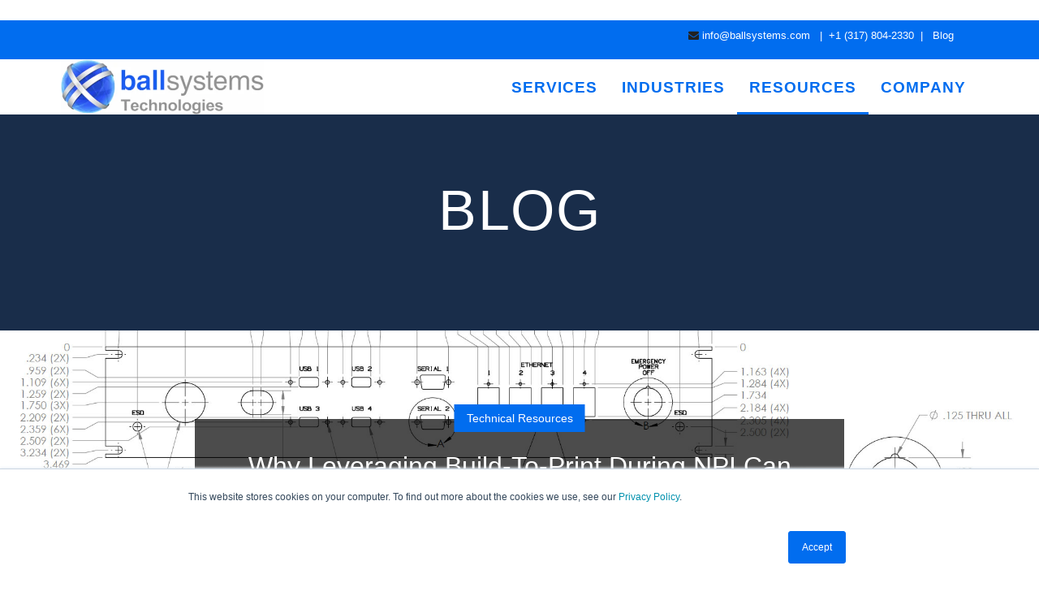

--- FILE ---
content_type: text/html; charset=UTF-8
request_url: https://www.ballsystems.com/blog/leveraging-build-to-print-during-npi
body_size: 12532
content:
<!doctype html><!--[if lt IE 7]> <html class="no-js lt-ie9 lt-ie8 lt-ie7" lang="en-us" > <![endif]--><!--[if IE 7]>    <html class="no-js lt-ie9 lt-ie8" lang="en-us" >        <![endif]--><!--[if IE 8]>    <html class="no-js lt-ie9" lang="en-us" >               <![endif]--><!--[if gt IE 8]><!--><html class="no-js" lang="en-us"><!--<![endif]--><head>
    <meta charset="utf-8">
    <meta http-equiv="X-UA-Compatible" content="IE=edge,chrome=1">
    <meta name="author" content="Marketing Team">
    <meta name="description" content="Leveraging build-to-print during new product introduction (NPI) provides many potential benefits for your company. Click here to learn about the benefits.">
    <meta name="generator" content="HubSpot">
    <title>Why Leveraging Build-To-Print During NPI Can Benefit Your Organization</title>
    <link rel="shortcut icon" href="https://www.ballsystems.com/hubfs/logo-favicon.png">
    
<meta name="viewport" content="width=device-width, initial-scale=1">

    <script src="/hs/hsstatic/jquery-libs/static-1.4/jquery/jquery-1.11.2.js"></script>
<script>hsjQuery = window['jQuery'];</script>
    <meta property="og:description" content="Leveraging build-to-print during new product introduction (NPI) provides many potential benefits for your company. Click here to learn about the benefits.">
    <meta property="og:title" content="Why Leveraging Build-To-Print During NPI Can Benefit Your Organization">
    <meta name="twitter:description" content="Leveraging build-to-print during new product introduction (NPI) provides many potential benefits for your company. Click here to learn about the benefits.">
    <meta name="twitter:title" content="Why Leveraging Build-To-Print During NPI Can Benefit Your Organization">

    

    
    <style>
a.cta_button{-moz-box-sizing:content-box !important;-webkit-box-sizing:content-box !important;box-sizing:content-box !important;vertical-align:middle}.hs-breadcrumb-menu{list-style-type:none;margin:0px 0px 0px 0px;padding:0px 0px 0px 0px}.hs-breadcrumb-menu-item{float:left;padding:10px 0px 10px 10px}.hs-breadcrumb-menu-divider:before{content:'›';padding-left:10px}.hs-featured-image-link{border:0}.hs-featured-image{float:right;margin:0 0 20px 20px;max-width:50%}@media (max-width: 568px){.hs-featured-image{float:none;margin:0;width:100%;max-width:100%}}.hs-screen-reader-text{clip:rect(1px, 1px, 1px, 1px);height:1px;overflow:hidden;position:absolute !important;width:1px}
</style>

<link rel="stylesheet" href="/hs/hsstatic/AsyncSupport/static-1.501/sass/comments_listing_asset.css">
<link rel="stylesheet" href="/hs/hsstatic/AsyncSupport/static-1.501/sass/rss_post_listing.css">
<!-- Editor Styles -->
<style id="hs_editor_style" type="text/css">
#hs_cos_wrapper_module_1519071936544189  { display: block !important; padding-top: -2px !important }
</style>
    

    
<!--  Added by GoogleAnalytics4 integration -->
<script>
var _hsp = window._hsp = window._hsp || [];
window.dataLayer = window.dataLayer || [];
function gtag(){dataLayer.push(arguments);}

var useGoogleConsentModeV2 = true;
var waitForUpdateMillis = 1000;


if (!window._hsGoogleConsentRunOnce) {
  window._hsGoogleConsentRunOnce = true;

  gtag('consent', 'default', {
    'ad_storage': 'denied',
    'analytics_storage': 'denied',
    'ad_user_data': 'denied',
    'ad_personalization': 'denied',
    'wait_for_update': waitForUpdateMillis
  });

  if (useGoogleConsentModeV2) {
    _hsp.push(['useGoogleConsentModeV2'])
  } else {
    _hsp.push(['addPrivacyConsentListener', function(consent){
      var hasAnalyticsConsent = consent && (consent.allowed || (consent.categories && consent.categories.analytics));
      var hasAdsConsent = consent && (consent.allowed || (consent.categories && consent.categories.advertisement));

      gtag('consent', 'update', {
        'ad_storage': hasAdsConsent ? 'granted' : 'denied',
        'analytics_storage': hasAnalyticsConsent ? 'granted' : 'denied',
        'ad_user_data': hasAdsConsent ? 'granted' : 'denied',
        'ad_personalization': hasAdsConsent ? 'granted' : 'denied'
      });
    }]);
  }
}

gtag('js', new Date());
gtag('set', 'developer_id.dZTQ1Zm', true);
gtag('config', 'G-5MPP270R1Q');
</script>
<script async src="https://www.googletagmanager.com/gtag/js?id=G-5MPP270R1Q"></script>

<!-- /Added by GoogleAnalytics4 integration -->


<meta name="google-site-verification" content="fKgKzEUdnTVIY3LFYn7uqw0kVk1tZwLX2hfmUg1tb8Y">

<link rel="amphtml" href="https://www.ballsystems.com/blog/leveraging-build-to-print-during-npi?hs_amp=true">

<meta property="og:image" content="https://www.ballsystems.com/hubfs/doc%20review%20img%203.jpg">
<meta property="og:image:width" content="2042">
<meta property="og:image:height" content="1288">

<meta name="twitter:image" content="https://www.ballsystems.com/hubfs/doc%20review%20img%203.jpg">


<meta property="og:url" content="https://www.ballsystems.com/blog/leveraging-build-to-print-during-npi">
<meta name="twitter:card" content="summary_large_image">

<link rel="canonical" href="https://www.ballsystems.com/blog/leveraging-build-to-print-during-npi">

<meta property="og:type" content="article">
<link rel="alternate" type="application/rss+xml" href="https://www.ballsystems.com/blog/rss.xml">
<meta name="twitter:domain" content="www.ballsystems.com">
<script src="//platform.linkedin.com/in.js" type="text/javascript">
    lang: en_US
</script>

<meta http-equiv="content-language" content="en-us">
<link rel="stylesheet" href="//7052064.fs1.hubspotusercontent-na1.net/hubfs/7052064/hub_generated/template_assets/DEFAULT_ASSET/1768924958813/template_layout.min.css">


<link rel="stylesheet" href="https://www.ballsystems.com/hubfs/hub_generated/template_assets/1/5568419161/1742564839930/template_02.2018_Ball_Systems_CSS.css">




</head>
<body class="   hs-content-id-52031834434 hs-blog-post hs-blog-id-5399287784" style="">
    <div class="header-container-wrapper">
    <div class="header-container container-fluid">

<div class="row-fluid-wrapper row-depth-1 row-number-1 ">
<div class="row-fluid ">
<div class="span12 widget-span widget-type-global_widget " style="" data-widget-type="global_widget" data-x="0" data-w="12">
<div class="cell-wrapper layout-widget-wrapper">
<span id="hs_cos_wrapper_Scripts__All_In_One_Theme" class="hs_cos_wrapper hs_cos_wrapper_widget hs_cos_wrapper_type_raw_html" style="" data-hs-cos-general-type="widget" data-hs-cos-type="raw_html" data-global-widget-id="5555945378"><script type="text/javascript" src="//cdn.jsdelivr.net/jquery.slick/1.6.0/slick.min.js"></script>
<script type="text/javascript" src="//cdn2.hubspot.net/hubfs/2668666/All-InOne-2016/js/jquery.isotope.min.js"></script>
<script type="text/javascript" src="//cdnjs.cloudflare.com/ajax/libs/fancybox/2.1.5/jquery.fancybox.js"></script>
<script type="text/javascript" src="//cdnjs.cloudflare.com/ajax/libs/fancybox/2.1.5/helpers/jquery.fancybox-media.js"></script>
<script type="text/javascript" src="//cdnjs.cloudflare.com/ajax/libs/chosen/1.8.3/chosen.jquery.min.js"></script>
<script type="text/javascript" src=""></script>
<script type="text/javascript" src="https://www.ballsystems.com/hubfs/hub_generated/template_assets/1/47858146107/1742564841594/template_2021_security_patch.min.js"></script></span></div><!--end layout-widget-wrapper -->
</div><!--end widget-span -->
</div><!--end row-->
</div><!--end row-wrapper -->

<div class="row-fluid-wrapper row-depth-1 row-number-2 ">
<div class="row-fluid ">
<div class="span12 widget-span widget-type-global_group " style="" data-widget-type="global_group" data-x="0" data-w="12">
<div class="top" data-global-widget-path="generated_global_groups/5568121321.html"><div class="row-fluid-wrapper row-depth-1 row-number-1 ">
<div class="row-fluid ">
<div class="span12 widget-span widget-type-cell mobile-nav" style="" data-widget-type="cell" data-x="0" data-w="12">

<div class="row-fluid-wrapper row-depth-1 row-number-2 ">
<div class="row-fluid ">
<div class="span12 widget-span widget-type-cell mini.header" style="background: #016def; width: 100%;" data-widget-type="cell" data-x="0" data-w="12">

<div class="row-fluid-wrapper row-depth-1 row-number-3 ">
<div class="row-fluid ">
<div class="span12 widget-span widget-type-cell top-right, wrapper" style="" data-widget-type="cell" data-x="0" data-w="12">

<div class="row-fluid-wrapper row-depth-1 row-number-4 ">
<div class="row-fluid ">
<div class="span12 widget-span widget-type-rich_text " style="text-align: right; padding-right:30px;" data-widget-type="rich_text" data-x="0" data-w="12">
<div class="cell-wrapper layout-widget-wrapper">
<span id="hs_cos_wrapper_module_151906188761392" class="hs_cos_wrapper hs_cos_wrapper_widget hs_cos_wrapper_type_rich_text" style="" data-hs-cos-general-type="widget" data-hs-cos-type="rich_text"><p class="utility-bar" style="font-size: 13px;"><span class="utility-item"> <i class="fa fa-envelope" aria-hidden="true"></i> <span style="color: #ffffff;"><a href="mailto:info@ballsystems.com" style="color: #ffffff;">info@ballsystems.com</a>&nbsp; &nbsp;</span></span><span style="color: #ffffff;"><span class="utility-separator" aria-hidden="true">|&nbsp;</span><span class="utility-item"><a href="tel:+13178042330" style="color: #ffffff;"> +1 (317) 804-2330</a>&nbsp; </span><span class="utility-separator" aria-hidden="true">|</span>&nbsp; &nbsp;<span class="utility-item"><a href="https://www.ballsystems.com/blog" target="_blank" rel="noopener" style="color: #ffffff;">Blog</a> </span></span></p></span>
</div><!--end layout-widget-wrapper -->
</div><!--end widget-span -->
</div><!--end row-->
</div><!--end row-wrapper -->

</div><!--end widget-span -->
</div><!--end row-->
</div><!--end row-wrapper -->

</div><!--end widget-span -->
</div><!--end row-->
</div><!--end row-wrapper -->

<div class="row-fluid-wrapper row-depth-1 row-number-5 ">
<div class="row-fluid ">
<div class="span12 widget-span widget-type-cell wrapper" style="background-size: cover;" data-widget-type="cell" data-x="0" data-w="12">

<div class="row-fluid-wrapper row-depth-1 row-number-6 ">
<div class="row-fluid ">
<div class="span3 widget-span widget-type-cell logo" style="" data-widget-type="cell" data-x="0" data-w="3">

<div class="row-fluid-wrapper row-depth-1 row-number-7 ">
<div class="row-fluid ">
<div class="span12 widget-span widget-type-logo " style="width: 250px; height: 68px;" data-widget-type="logo" data-x="0" data-w="12">
<div class="cell-wrapper layout-widget-wrapper">
<span id="hs_cos_wrapper_module_1519071936544189" class="hs_cos_wrapper hs_cos_wrapper_widget hs_cos_wrapper_type_logo" style="" data-hs-cos-general-type="widget" data-hs-cos-type="logo"><a href="https://www.ballsystems.com/" id="hs-link-module_1519071936544189" style="border-width:0px;border:0px;"><img src="https://www.ballsystems.com/hs-fs/hubfs/BallSystemslogo2026FINALSMALLERforwebsite-1.png?width=460&amp;height=126&amp;name=BallSystemslogo2026FINALSMALLERforwebsite-1.png" class="hs-image-widget " height="126" style="height: auto;width:460px;border-width:0px;border:0px;" width="460" alt="BallSystemslogo2026FINALSMALLERforwebsite-1" title="BallSystemslogo2026FINALSMALLERforwebsite-1" srcset="https://www.ballsystems.com/hs-fs/hubfs/BallSystemslogo2026FINALSMALLERforwebsite-1.png?width=230&amp;height=63&amp;name=BallSystemslogo2026FINALSMALLERforwebsite-1.png 230w, https://www.ballsystems.com/hs-fs/hubfs/BallSystemslogo2026FINALSMALLERforwebsite-1.png?width=460&amp;height=126&amp;name=BallSystemslogo2026FINALSMALLERforwebsite-1.png 460w, https://www.ballsystems.com/hs-fs/hubfs/BallSystemslogo2026FINALSMALLERforwebsite-1.png?width=690&amp;height=189&amp;name=BallSystemslogo2026FINALSMALLERforwebsite-1.png 690w, https://www.ballsystems.com/hs-fs/hubfs/BallSystemslogo2026FINALSMALLERforwebsite-1.png?width=920&amp;height=252&amp;name=BallSystemslogo2026FINALSMALLERforwebsite-1.png 920w, https://www.ballsystems.com/hs-fs/hubfs/BallSystemslogo2026FINALSMALLERforwebsite-1.png?width=1150&amp;height=315&amp;name=BallSystemslogo2026FINALSMALLERforwebsite-1.png 1150w, https://www.ballsystems.com/hs-fs/hubfs/BallSystemslogo2026FINALSMALLERforwebsite-1.png?width=1380&amp;height=378&amp;name=BallSystemslogo2026FINALSMALLERforwebsite-1.png 1380w" sizes="(max-width: 460px) 100vw, 460px"></a></span></div><!--end layout-widget-wrapper -->
</div><!--end widget-span -->
</div><!--end row-->
</div><!--end row-wrapper -->

</div><!--end widget-span -->
<div class="span9 widget-span widget-type-cell top-right" style="" data-widget-type="cell" data-x="3" data-w="9">

<div class="row-fluid-wrapper row-depth-1 row-number-8 ">
<div class="row-fluid ">
<div class="span12 widget-span widget-type-menu mainmenu" style="" data-widget-type="menu" data-x="0" data-w="12">
<div class="cell-wrapper layout-widget-wrapper">
<span id="hs_cos_wrapper_module_14791209640413" class="hs_cos_wrapper hs_cos_wrapper_widget hs_cos_wrapper_type_menu" style="" data-hs-cos-general-type="widget" data-hs-cos-type="menu"><div id="hs_menu_wrapper_module_14791209640413" class="hs-menu-wrapper active-branch flyouts hs-menu-flow-horizontal" role="navigation" data-sitemap-name="02.2018 Ball Systems main nav" data-menu-id="5568404698" aria-label="Navigation Menu">
 <ul role="menu" class="active-branch">
  <li class="hs-menu-item hs-menu-depth-1 hs-item-has-children" role="none"><a href="https://www.ballsystems.com/services/" aria-haspopup="true" aria-expanded="false" role="menuitem">Services</a>
   <ul role="menu" class="hs-menu-children-wrapper">
    <li class="hs-menu-item hs-menu-depth-2" role="none"><a href="https://www.ballsystems.com/services/build-to-print" role="menuitem">Build-to-Print</a></li>
    <li class="hs-menu-item hs-menu-depth-2 hs-item-has-children" role="none"><a href="https://www.ballsystems.com/services/test-systems" role="menuitem">Test Systems</a>
     <ul role="menu" class="hs-menu-children-wrapper">
      <li class="hs-menu-item hs-menu-depth-3" role="none"><a href="https://www.ballsystems.com/services/test-systems/electronics-test" role="menuitem">Electronics Test</a></li>
      <li class="hs-menu-item hs-menu-depth-3" role="none"><a href="https://www.ballsystems.com/services/test-systems/electrification" role="menuitem">Electrification Test</a></li>
      <li class="hs-menu-item hs-menu-depth-3" role="none"><a href="https://www.ballsystems.com/services/test-systems/additional-systems" role="menuitem">Additional Test Applications</a></li>
     </ul></li>
   </ul></li>
  <li class="hs-menu-item hs-menu-depth-1 hs-item-has-children" role="none"><a href="https://www.ballsystems.com/industries/" aria-haspopup="true" aria-expanded="false" role="menuitem">Industries</a>
   <ul role="menu" class="hs-menu-children-wrapper">
    <li class="hs-menu-item hs-menu-depth-2" role="none"><a href="https://www.ballsystems.com/industries/aerospace" role="menuitem">Aerospace and Defense</a></li>
    <li class="hs-menu-item hs-menu-depth-2" role="none"><a href="https://www.ballsystems.com/industries/automotive" role="menuitem">Automotive</a></li>
    <li class="hs-menu-item hs-menu-depth-2" role="none"><a href="https://www.ballsystems.com/industries/commercial-industrial" role="menuitem">Commercial and Industrial </a></li>
    <li class="hs-menu-item hs-menu-depth-2" role="none"><a href="https://www.ballsystems.com/industries/consumer-appliance" role="menuitem">Consumer Appliance</a></li>
   </ul></li>
  <li class="hs-menu-item hs-menu-depth-1 hs-item-has-children active-branch" role="none"><a href="https://www.ballsystems.com/resources" aria-haspopup="true" aria-expanded="false" role="menuitem">Resources</a>
   <ul role="menu" class="hs-menu-children-wrapper active-branch">
    <li class="hs-menu-item hs-menu-depth-2 active active-branch" role="none"><a href="https://www.ballsystems.com/blog" role="menuitem">Blog</a></li>
    <li class="hs-menu-item hs-menu-depth-2" role="none"><a href="https://www.ballsystems.com/resources/project-gallery" role="menuitem">Project Gallery</a></li>
    <li class="hs-menu-item hs-menu-depth-2" role="none"><a href="https://www.ballsystems.com/resources#casestudies" role="menuitem">Case Studies</a></li>
    <li class="hs-menu-item hs-menu-depth-2" role="none"><a href="https://www.ballsystems.com/resources#whitepapers" role="menuitem">White Papers</a></li>
   </ul></li>
  <li class="hs-menu-item hs-menu-depth-1 hs-item-has-children" role="none"><a href="https://www.ballsystems.com/company/" aria-haspopup="true" aria-expanded="false" role="menuitem">Company</a>
   <ul role="menu" class="hs-menu-children-wrapper">
    <li class="hs-menu-item hs-menu-depth-2 hs-item-has-children" role="none"><a href="https://www.ballsystems.com/company/about" role="menuitem">About Us</a>
     <ul role="menu" class="hs-menu-children-wrapper">
      <li class="hs-menu-item hs-menu-depth-3" role="none"><a href="https://www.ballsystems.com/company/about/history" role="menuitem">Our History</a></li>
     </ul></li>
    <li class="hs-menu-item hs-menu-depth-2" role="none"><a href="https://www.ballsystems.com/company/meet-the-team" role="menuitem">Meet the Team</a></li>
    <li class="hs-menu-item hs-menu-depth-2 hs-item-has-children" role="none"><a href="https://www.ballsystems.com/company/how-we-work" role="menuitem">How We Work</a>
     <ul role="menu" class="hs-menu-children-wrapper">
      <li class="hs-menu-item hs-menu-depth-3" role="none"><a href="https://www.ballsystems.com/company/how-we-work/culture" role="menuitem">Culture</a></li>
      <li class="hs-menu-item hs-menu-depth-3" role="none"><a href="https://www.ballsystems.com/company/how-we-work/mission" role="menuitem">Mission &amp; Values</a></li>
     </ul></li>
    <li class="hs-menu-item hs-menu-depth-2" role="none"><a href="https://www.ballsystems.com/company/careers" role="menuitem">Careers</a></li>
    <li class="hs-menu-item hs-menu-depth-2" role="none"><a href="https://www.ballsystems.com/contact" role="menuitem">Contact Us</a></li>
   </ul></li>
 </ul>
</div></span></div><!--end layout-widget-wrapper -->
</div><!--end widget-span -->
</div><!--end row-->
</div><!--end row-wrapper -->

</div><!--end widget-span -->
</div><!--end row-->
</div><!--end row-wrapper -->

</div><!--end widget-span -->
</div><!--end row-->
</div><!--end row-wrapper -->

</div><!--end widget-span -->
</div><!--end row-->
</div><!--end row-wrapper -->
</div>
</div><!--end widget-span -->
</div><!--end row-->
</div><!--end row-wrapper -->

    </div><!--end header -->
</div><!--end header wrapper -->

<div class="body-container-wrapper">
    <div class="body-container container-fluid">

<div class="row-fluid-wrapper row-depth-1 row-number-1 ">
<div class="row-fluid ">
<div class="span12 widget-span widget-type-cell headr-inner bgimg-main text-center text-white overlay-section" style="" data-widget-type="cell" data-x="0" data-w="12">

<div class="row-fluid-wrapper row-depth-1 row-number-2 ">
<div class="row-fluid ">
<div class="span12 widget-span widget-type-linked_image bg-img" style="" data-widget-type="linked_image" data-x="0" data-w="12">
<div class="cell-wrapper layout-widget-wrapper">
<span id="hs_cos_wrapper_module_148169362841114551" class="hs_cos_wrapper hs_cos_wrapper_widget hs_cos_wrapper_type_linked_image" style="" data-hs-cos-general-type="widget" data-hs-cos-type="linked_image"><img src="https://www.ballsystems.com/hs-fs/hubfs/02.2018%20redesign/Banner%20images/blog%20banner%20temp.jpg?width=1200&amp;name=blog%20banner%20temp.jpg" class="hs-image-widget " style="width:1200px;border-width:0px;border:0px;" width="1200" alt="blog banner temp.jpg" title="blog banner temp.jpg" srcset="https://www.ballsystems.com/hs-fs/hubfs/02.2018%20redesign/Banner%20images/blog%20banner%20temp.jpg?width=600&amp;name=blog%20banner%20temp.jpg 600w, https://www.ballsystems.com/hs-fs/hubfs/02.2018%20redesign/Banner%20images/blog%20banner%20temp.jpg?width=1200&amp;name=blog%20banner%20temp.jpg 1200w, https://www.ballsystems.com/hs-fs/hubfs/02.2018%20redesign/Banner%20images/blog%20banner%20temp.jpg?width=1800&amp;name=blog%20banner%20temp.jpg 1800w, https://www.ballsystems.com/hs-fs/hubfs/02.2018%20redesign/Banner%20images/blog%20banner%20temp.jpg?width=2400&amp;name=blog%20banner%20temp.jpg 2400w, https://www.ballsystems.com/hs-fs/hubfs/02.2018%20redesign/Banner%20images/blog%20banner%20temp.jpg?width=3000&amp;name=blog%20banner%20temp.jpg 3000w, https://www.ballsystems.com/hs-fs/hubfs/02.2018%20redesign/Banner%20images/blog%20banner%20temp.jpg?width=3600&amp;name=blog%20banner%20temp.jpg 3600w" sizes="(max-width: 1200px) 100vw, 1200px"></span></div><!--end layout-widget-wrapper -->
</div><!--end widget-span -->
</div><!--end row-->
</div><!--end row-wrapper -->

<div class="row-fluid-wrapper row-depth-1 row-number-3 ">
<div class="row-fluid ">
<div class="span12 widget-span widget-type-cell wrapper" style="" data-widget-type="cell" data-x="0" data-w="12">

<div class="row-fluid-wrapper row-depth-1 row-number-4 ">
<div class="row-fluid ">
<div class="span12 widget-span widget-type-raw_jinja " style="" data-widget-type="raw_jinja" data-x="0" data-w="12">
<h1>Blog</h1></div><!--end widget-span -->

</div><!--end row-->
</div><!--end row-wrapper -->

</div><!--end widget-span -->
</div><!--end row-->
</div><!--end row-wrapper -->

</div><!--end widget-span -->
</div><!--end row-->
</div><!--end row-wrapper -->

<div class="row-fluid-wrapper row-depth-1 row-number-5 ">
<div class="row-fluid ">
<div class="span12 widget-span widget-type-raw_jinja blogdetail-headermain" style="" data-widget-type="raw_jinja" data-x="0" data-w="12">

    
        <div class="blogdetail-header" style="background-image: url(https://www.ballsystems.com/hubfs/doc%20review%20img%203.jpg)">      
            <div class="blogdetailheader-content text-white text-center">
                
                    <div class="blogdetailheader-topic">
                        
                            <a href="https://www.ballsystems.com/blog/topic/technical-resources">Technical Resources</a>
                        
                            <a href="https://www.ballsystems.com/blog/topic/build-to-print">Build-to-Print</a>
                        
                    </div>
                
                
                <h1><span id="hs_cos_wrapper_name" class="hs_cos_wrapper hs_cos_wrapper_meta_field hs_cos_wrapper_type_text" style="" data-hs-cos-general-type="meta_field" data-hs-cos-type="text">Why Leveraging Build-To-Print During NPI Can Benefit Your Organization</span></h1>
                <div class="blogdetailheader-author">
                    
                        
                      <a href="/team-member-profile-marketing-team-ball-systems">Marketing Team</a>
                    
                </div>
                <div class="blogdetailheader-date">
                    On  Aug 4, 2025
                </div>
            </div>        
        </div>
    
</div><!--end widget-span -->

</div><!--end row-->
</div><!--end row-wrapper -->

<div class="row-fluid-wrapper row-depth-1 row-number-6 ">
<div class="row-fluid ">
<div class="span12 widget-span widget-type-cell blog-main" style="" data-widget-type="cell" data-x="0" data-w="12">

<div class="row-fluid-wrapper row-depth-1 row-number-7 ">
<div class="row-fluid ">
<div class="span12 widget-span widget-type-cell wrapper" style="" data-widget-type="cell" data-x="0" data-w="12">

<div class="row-fluid-wrapper row-depth-1 row-number-8 ">
<div class="row-fluid ">
<div class="span8 widget-span widget-type-cell blog-left" style="" data-widget-type="cell" data-x="0" data-w="8">

<div class="row-fluid-wrapper row-depth-1 row-number-9 ">
<div class="row-fluid ">
<div class="span12 widget-span widget-type-blog_content " style="" data-widget-type="blog_content" data-x="0" data-w="12">
<div class="blogdetail-main">
    <div class="blogdetail-content">
        <span id="hs_cos_wrapper_post_body" class="hs_cos_wrapper hs_cos_wrapper_meta_field hs_cos_wrapper_type_rich_text" style="" data-hs-cos-general-type="meta_field" data-hs-cos-type="rich_text"><p>During the new product introduction (NPI) process, the ability to quickly and effectively replicate test systems is essential for product manufacturers to capitalize on market opportunities. Leveraging a build-to-print partner during this process can benefit your organization through full-turnkey assembly of test systems that include purchasing, documentation management, assembly labor, inspection, and shipping. Below our team goes into detail on how each of these areas impacts new product introduction.</p>
<!--more-->
<h4><strong>Experience and Process</strong></h4>
<p>There is a substantial technical, logistical, quality, and related capability required to successfully complete test system build-to-print projects. Having an experienced team and a solid <a href="/services/build-to-print" rel="noopener" target="_blank">build-to-print process</a> in place is crucial for maximizing potential time and cost savings.<img src="https://www.ballsystems.com/hs-fs/hubfs/Web%20Images%20and%20Graphics/Ball_Systems_Graphic-small.png?width=378&amp;name=Ball_Systems_Graphic-small.png" alt="Ball_Systems_Graphic-small" width="378" loading="lazy" style="width: 378px; float: left; margin: 0px 7px 0px 0px;" srcset="https://www.ballsystems.com/hs-fs/hubfs/Web%20Images%20and%20Graphics/Ball_Systems_Graphic-small.png?width=189&amp;name=Ball_Systems_Graphic-small.png 189w, https://www.ballsystems.com/hs-fs/hubfs/Web%20Images%20and%20Graphics/Ball_Systems_Graphic-small.png?width=378&amp;name=Ball_Systems_Graphic-small.png 378w, https://www.ballsystems.com/hs-fs/hubfs/Web%20Images%20and%20Graphics/Ball_Systems_Graphic-small.png?width=567&amp;name=Ball_Systems_Graphic-small.png 567w, https://www.ballsystems.com/hs-fs/hubfs/Web%20Images%20and%20Graphics/Ball_Systems_Graphic-small.png?width=756&amp;name=Ball_Systems_Graphic-small.png 756w, https://www.ballsystems.com/hs-fs/hubfs/Web%20Images%20and%20Graphics/Ball_Systems_Graphic-small.png?width=945&amp;name=Ball_Systems_Graphic-small.png 945w, https://www.ballsystems.com/hs-fs/hubfs/Web%20Images%20and%20Graphics/Ball_Systems_Graphic-small.png?width=1134&amp;name=Ball_Systems_Graphic-small.png 1134w" sizes="(max-width: 378px) 100vw, 378px"></p>
<p>Various types of experience impact how quickly and effectively your organization can introduce a new product to market. When your procurement team knows the ins and outs of finding hard-to-find parts, obsolete parts, or replacements for <a href="/blog/old-outdated-prints" rel="noopener" target="_blank">obsolete parts</a><span>,</span> you are able to leverage their experience to save time down the line. Additionally, having production technicians and design engineers that have diverse skillsets in assembling testers, experience in resolving technical issues, and making potential on the fly modifications all increase your odds of success in completing an on-time and on-budget project.</p>
<p>Using a clearly defined process enables your team to identify and find solutions for variables that could impact the project. This includes the quality of products, internal and external communication, production delays, inconsistency and unpredictability.</p>
<h4><strong>Documentation Review</strong></h4>
<p>Part of your process should include an early thorough documentation review. Incorporating an <a href="/blog/ramping-to-a-large-quantity-of-pcba-functional-testers-without-sacrificing-quality-or-speed" rel="noopener" target="_blank">initial assessment</a> into your process before the build starts improves your chances of success and maximizes value and efficiency. A build-to-print partner can identify possible errors and hang ups as well as fully understand your needs and what physical requirements it takes to complete the project.<img src="https://www.ballsystems.com/hs-fs/hubfs/doc%20review%20img%203.jpg?width=2042&amp;name=doc%20review%20img%203.jpg" alt="black and white project document image " width="2042" loading="lazy" style="width: 2042px;" srcset="https://www.ballsystems.com/hs-fs/hubfs/doc%20review%20img%203.jpg?width=1021&amp;name=doc%20review%20img%203.jpg 1021w, https://www.ballsystems.com/hs-fs/hubfs/doc%20review%20img%203.jpg?width=2042&amp;name=doc%20review%20img%203.jpg 2042w, https://www.ballsystems.com/hs-fs/hubfs/doc%20review%20img%203.jpg?width=3063&amp;name=doc%20review%20img%203.jpg 3063w, https://www.ballsystems.com/hs-fs/hubfs/doc%20review%20img%203.jpg?width=4084&amp;name=doc%20review%20img%203.jpg 4084w, https://www.ballsystems.com/hs-fs/hubfs/doc%20review%20img%203.jpg?width=5105&amp;name=doc%20review%20img%203.jpg 5105w, https://www.ballsystems.com/hs-fs/hubfs/doc%20review%20img%203.jpg?width=6126&amp;name=doc%20review%20img%203.jpg 6126w" sizes="(max-width: 2042px) 100vw, 2042px">The documentation review begins when the customer provides documents for the project. These documents are not always consistent from project to project. Some will be more clear and complete than others. There are many things to consider during a review such as:</p>
<ul>
<li>Can your team execute the project?</li>
<li>Is it clear what we are being asked to do?</li>
<li>Can we produce this effectively?</li>
<li style="list-style-type: none;">
<ul>
<li>Does it require any unique technique or knowledge?</li>
<li>Is it too big or bulky for our space?</li>
<li>Are there special tools and equipment we need to execute this project?</li>
</ul>
</li>
<li>If the project requires obsolete parts or requires parts with <a href="/blog/managing-project-lead-times" rel="noopener" target="_blank">long lead times</a>, what is our solution?</li>
<li>What are the testing and inspection criteria for the build?</li>
<li>Where is the project being delivered, and are there specific shipping challenges?</li>
</ul>
<h4><strong>Logistic Services</strong></h4>
<p><span>When following a set process for build-to-print projects, support</span>services unrelated to the actual build become essential when entering the <a href="/blog/international-shipping-challenges" rel="noopener" target="_blank">shipping</a> stage.&nbsp;<img src="https://www.ballsystems.com/hs-fs/hubfs/IMG_7942-6036%20Aptiv%20Crop.jpg?width=367&amp;name=IMG_7942-6036%20Aptiv%20Crop.jpg" alt="set of crates" width="367" loading="lazy" style="caret-color: #000000; color: #000000; width: 367px; margin-top: 0px; margin-bottom: 0px; float: right;" srcset="https://www.ballsystems.com/hs-fs/hubfs/IMG_7942-6036%20Aptiv%20Crop.jpg?width=184&amp;name=IMG_7942-6036%20Aptiv%20Crop.jpg 184w, https://www.ballsystems.com/hs-fs/hubfs/IMG_7942-6036%20Aptiv%20Crop.jpg?width=367&amp;name=IMG_7942-6036%20Aptiv%20Crop.jpg 367w, https://www.ballsystems.com/hs-fs/hubfs/IMG_7942-6036%20Aptiv%20Crop.jpg?width=551&amp;name=IMG_7942-6036%20Aptiv%20Crop.jpg 551w, https://www.ballsystems.com/hs-fs/hubfs/IMG_7942-6036%20Aptiv%20Crop.jpg?width=734&amp;name=IMG_7942-6036%20Aptiv%20Crop.jpg 734w, https://www.ballsystems.com/hs-fs/hubfs/IMG_7942-6036%20Aptiv%20Crop.jpg?width=918&amp;name=IMG_7942-6036%20Aptiv%20Crop.jpg 918w, https://www.ballsystems.com/hs-fs/hubfs/IMG_7942-6036%20Aptiv%20Crop.jpg?width=1101&amp;name=IMG_7942-6036%20Aptiv%20Crop.jpg 1101w" sizes="(max-width: 367px) 100vw, 367px">Due to recent regulatory&nbsp;changes, both domestic and international requirements have become stricter. Having an internal or outsourced group to manage all government documentation, customs, and shipping compliance will limit a variety of issues that could arise such as missing delivery deadlines, customs delays, or having to spend additional resources to fix non-compliant parts of the project.</p>
<h4><strong>Deferred and Reduced Costs</strong></h4>
<p>A unique benefit that a built-to-print partner offers is the ability to use deferred <a href="/blog/should-you-make-or-buy-your-pcba-functional-test-system-here-are-4-essential-things-to-consider" rel="noopener" target="_blank">costs</a> to your advantage when you outsource your projects. Deferring your cashflow and reducing costs is possible when you ask the team you are working with to purchase all materials for the job, build the unit, test the system, and prepare it for shipment before you get an invoice. Typically build-to-print projects are fixed-firm with invoicing at the time of shipment or delivery, vs. outlays of cash early in the project required to purchase materials and support in-house labor costs.<span>&nbsp; </span></p>
<p>In addition, the company you partner with for build-to-print projects is more likely to have efficiencies that product manufacturers lack and have lower total burdened labor costs. As a result, outsourcing your test equipment production improves your cashflow efficiencies while also lowering actual P&amp;L costs simultaneously. Lastly, the build-to-print business typically operates at lower profit margins for effective providers, which means the savings should be passed to you, thus lowering your own Cost-of-Test in both P&amp;L and cashflow velocity terms.</p>
<p>To summarize, leveraging build-to-print during new product introduction provides multiple types of benefits throughout the process including finding mitigating risk, ensuring your build documents are up to date and accurate, ensuring efficient and consistent process adherence, providing shipping guidance, and giving you the option to defer costs.</p>
<p>Looking to see how Ball Systems approaches build-to-print? <a href="/contact" rel="noopener" target="_blank">Contact us</a> today to talk with one of our build-to-print experts.</p>
&nbsp;</span>
    </div>
    
    <div class="blogdetail-author">
        <div class="blogdetail-authorimg" style="background-image:url();">
            <img alt="Marketing Team" src="">
        </div>
        <div class="blogdetail-authorcontent">
            <h4 class="title-style4">By <a href="/team-member-profile-marketing-team-ball-systems">Marketing Team</a></h4>
            <div class="blogdetail-authortext"></div>
        </div>
    </div>
    
</div></div>

</div><!--end row-->
</div><!--end row-wrapper -->

<div class="row-fluid-wrapper row-depth-1 row-number-10 ">
<div class="row-fluid ">
<div class="span12 widget-span widget-type-cell blogcomment-main" style="" data-widget-type="cell" data-x="0" data-w="12">

<div class="row-fluid-wrapper row-depth-2 row-number-1 ">
<div class="row-fluid ">
<div class="span12 widget-span widget-type-header title-style4" style="" data-widget-type="header" data-x="0" data-w="12">
<div class="cell-wrapper layout-widget-wrapper">
<span id="hs_cos_wrapper_module_148172405009818478" class="hs_cos_wrapper hs_cos_wrapper_widget hs_cos_wrapper_type_header" style="" data-hs-cos-general-type="widget" data-hs-cos-type="header"><h3>Blog Comments</h3></span></div><!--end layout-widget-wrapper -->
</div><!--end widget-span -->
</div><!--end row-->
</div><!--end row-wrapper -->

<div class="row-fluid-wrapper row-depth-2 row-number-2 ">
<div class="row-fluid ">
<div class="span12 widget-span widget-type-blog_comments blogcomment-form" style="" data-widget-type="blog_comments" data-x="0" data-w="12">
<div class="cell-wrapper layout-widget-wrapper">
<span id="hs_cos_wrapper_blog_comments" class="hs_cos_wrapper hs_cos_wrapper_widget hs_cos_wrapper_type_blog_comments" style="" data-hs-cos-general-type="widget" data-hs-cos-type="blog_comments">
<div class="section post-footer">
    <div id="comments-listing" class="new-comments"></div>
    
      <div id="hs_form_target_cac02492-9ae2-4713-993f-e92d5ad230e3"></div>
      
      
      
      
    
</div>

</span></div><!--end layout-widget-wrapper -->
</div><!--end widget-span -->
</div><!--end row-->
</div><!--end row-wrapper -->

</div><!--end widget-span -->
</div><!--end row-->
</div><!--end row-wrapper -->

</div><!--end widget-span -->
<div class="span4 widget-span widget-type-cell blog-sidebar" style="" data-widget-type="cell" data-x="8" data-w="4">

<div class="row-fluid-wrapper row-depth-1 row-number-1 ">
<div class="row-fluid ">
<div class="span12 widget-span widget-type-blog_subscribe blogsidebar-box blogsidebar-subscribe title-style4" style="" data-widget-type="blog_subscribe" data-x="0" data-w="12">
<div class="cell-wrapper layout-widget-wrapper">
<span id="hs_cos_wrapper_blog_subscription" class="hs_cos_wrapper hs_cos_wrapper_widget hs_cos_wrapper_type_blog_subscribe" style="" data-hs-cos-general-type="widget" data-hs-cos-type="blog_subscribe"><h3 id="hs_cos_wrapper_blog_subscription_title" class="hs_cos_wrapper form-title" data-hs-cos-general-type="widget_field" data-hs-cos-type="text">Subscribe to Email Updates</h3>

<div id="hs_form_target_blog_subscription_8339"></div>



</span></div><!--end layout-widget-wrapper -->
</div><!--end widget-span -->
</div><!--end row-->
</div><!--end row-wrapper -->

<div class="row-fluid-wrapper row-depth-1 row-number-2 ">
<div class="row-fluid ">
<div class="span12 widget-span widget-type-post_filter blogsidebar-topic blogsidebar-box title-style4 list-stlye" style="" data-widget-type="post_filter" data-x="0" data-w="12">
<div class="cell-wrapper layout-widget-wrapper">
<span id="hs_cos_wrapper_post_filter" class="hs_cos_wrapper hs_cos_wrapper_widget hs_cos_wrapper_type_post_filter" style="" data-hs-cos-general-type="widget" data-hs-cos-type="post_filter"><div class="block">
  <h3>Posts by Topic</h3>
  <div class="widget-module">
    <ul>
      
        <li>
          <a href="https://www.ballsystems.com/blog/tag/technical">Technical <span class="filter-link-count" dir="ltr">(29)</span></a>
        </li>
      
        <li>
          <a href="https://www.ballsystems.com/blog/tag/company-culture">Company Culture <span class="filter-link-count" dir="ltr">(23)</span></a>
        </li>
      
        <li>
          <a href="https://www.ballsystems.com/blog/tag/technical-resources">Technical Resources <span class="filter-link-count" dir="ltr">(22)</span></a>
        </li>
      
        <li>
          <a href="https://www.ballsystems.com/blog/tag/build-to-print">Build-to-Print <span class="filter-link-count" dir="ltr">(15)</span></a>
        </li>
      
        <li>
          <a href="https://www.ballsystems.com/blog/tag/custom-engineering">Custom Engineering <span class="filter-link-count" dir="ltr">(12)</span></a>
        </li>
      
        <li style="display:none;">
          <a href="https://www.ballsystems.com/blog/tag/rotating-electrics-test">Rotating Electrics Test <span class="filter-link-count" dir="ltr">(11)</span></a>
        </li>
      
        <li style="display:none;">
          <a href="https://www.ballsystems.com/blog/tag/pca-test">PCA Test <span class="filter-link-count" dir="ltr">(9)</span></a>
        </li>
      
        <li style="display:none;">
          <a href="https://www.ballsystems.com/blog/tag/test-systems">Test Systems <span class="filter-link-count" dir="ltr">(9)</span></a>
        </li>
      
        <li style="display:none;">
          <a href="https://www.ballsystems.com/blog/tag/software-services">Software Services <span class="filter-link-count" dir="ltr">(6)</span></a>
        </li>
      
        <li style="display:none;">
          <a href="https://www.ballsystems.com/blog/tag/company-news">Company News <span class="filter-link-count" dir="ltr">(5)</span></a>
        </li>
      
        <li style="display:none;">
          <a href="https://www.ballsystems.com/blog/tag/pcba">PCBA <span class="filter-link-count" dir="ltr">(5)</span></a>
        </li>
      
        <li style="display:none;">
          <a href="https://www.ballsystems.com/blog/tag/insider">Insider <span class="filter-link-count" dir="ltr">(4)</span></a>
        </li>
      
        <li style="display:none;">
          <a href="https://www.ballsystems.com/blog/tag/thought-leadership">Thought Leadership <span class="filter-link-count" dir="ltr">(4)</span></a>
        </li>
      
    </ul>
    
      <a class="filter-expand-link" href="#">see all</a>
    
  </div>
</div>
</span></div><!--end layout-widget-wrapper -->
</div><!--end widget-span -->
</div><!--end row-->
</div><!--end row-wrapper -->

<div class="row-fluid-wrapper row-depth-1 row-number-3 ">
<div class="row-fluid ">
<div class="span12 widget-span widget-type-raw_jinja blogsidebar-popularpost blogsidebar-box title-style4" style="" data-widget-type="raw_jinja" data-x="0" data-w="12">
<h3>Popular Posts</h3>
<div class="popularpost-boxes">
    
    
    <a href="https://www.ballsystems.com/blog/an-object-oriented-labview-test-sequence-automation-framework-using-dqmh-and-gds" class="popularpost-box" style="background-image:url(https://www.ballsystems.com/hubfs/DQMH%20Blog%20Feb%202021.png)">
         <div class="popularpost-title">
            An Object-Oriented LabVIEW Test Sequence Automation Framework Using DQMH and GDS
         </div>
    </a>
    
    <a href="https://www.ballsystems.com/blog/ni-max-explained-a-test-engineers-guide-to-setup-and-configuration" class="popularpost-box" style="background-image:url(https://www.ballsystems.com/hubfs/NI-MAX.png)">
         <div class="popularpost-title">
            NI-MAX Explained: A Test Engineer’s Guide to Setup and Configuration
         </div>
    </a>
    
    <a href="https://www.ballsystems.com/blog/load-cell-conditioning-amplifier-set-up-and-calibration" class="popularpost-box" style="background-image:url(https://www.ballsystems.com/hubfs/Futek%20Amp%20and%20Connectors.jpg)">
         <div class="popularpost-title">
            Load Cell Conditioning Amplifier Set-up and Calibration
         </div>
    </a>
    
</div></div><!--end widget-span -->

</div><!--end row-->
</div><!--end row-wrapper -->

</div><!--end widget-span -->
</div><!--end row-->
</div><!--end row-wrapper -->

</div><!--end widget-span -->
</div><!--end row-->
</div><!--end row-wrapper -->

</div><!--end widget-span -->
</div><!--end row-->
</div><!--end row-wrapper -->

<div class="row-fluid-wrapper row-depth-1 row-number-4 ">
<div class="row-fluid ">
<div class="span12 widget-span widget-type-raw_jinja relatedpost-main content-section2 altcontent-section2" style="" data-widget-type="raw_jinja" data-x="0" data-w="12">

<div class="wrapper">
<h3 class="title-style4 text-center">Related Post</h3>
<div class="relatedpost-boxes">
  
     <!-- Set the max number of related posts to be output to the page here -->
    
    
        
            
            
        
        
        
    
        
            
        
        
            
            
        
        
            
                         
                    <div class="relatedpost-box text-white">
                        <div class="relatedpost-b" style="background-image:url(https://www.ballsystems.com/hubfs/two%20testers.jpg);">
                            <div class="relatedpost-bcontent">
                                
                                    <div class="relatedpost-btopic"> 
                                        
                                            <a class="topic-link" href="https://www.ballsystems.com/blog/topic/build-to-print">Build-to-Print</a>
                                        
                                            <a class="topic-link" href="https://www.ballsystems.com/blog/topic/pcba">PCBA</a>
                                        
                                    </div>
                                
                                <h2><a href="https://www.ballsystems.com/blog/ramping-up-to-a-large-quantity-of-pcba-functional-testers">Ramping Up to a Large Quantity of Functional Test Systems</a></h2>
                                <div class="relatedpost-byline">
                                    <div class="relatedpost-author">                        
                                        
                                            <div class="relatedpost-authoravatar" style="background-image:url();"> 
                                                <img src="" alt="Marketing Team">                                 
                                            </div>
                                            <a class="relatedpost-authorlink" href="https://www.ballsystems.com/blog/author/marketing-team">Marketing Team</a>
                                        
                                    </div>
                                    <div class="relatedpost-date"> 
                                        <i class="fa fa-clock-o"></i> Dec 18, 2025
                                    </div>
                                </div>                            
                            </div>
                        </div>
                    </div>
                    
                
            
                         
                    <div class="relatedpost-box text-white">
                        <div class="relatedpost-b" style="background-image:url(https://www.ballsystems.com/hubfs/NI-MAX.png);">
                            <div class="relatedpost-bcontent">
                                
                                    <div class="relatedpost-btopic"> 
                                        
                                            <a class="topic-link" href="https://www.ballsystems.com/blog/topic/insider">Insider</a>
                                        
                                            <a class="topic-link" href="https://www.ballsystems.com/blog/topic/technical-resources">Technical Resources</a>
                                        
                                            <a class="topic-link" href="https://www.ballsystems.com/blog/topic/test-systems">Test Systems</a>
                                        
                                            <a class="topic-link" href="https://www.ballsystems.com/blog/topic/technical">Technical</a>
                                        
                                    </div>
                                
                                <h2><a href="https://www.ballsystems.com/blog/ni-max-explained-a-test-engineers-guide-to-setup-and-configuration">NI-MAX Explained: A Test Engineer’s Guide to Setup and Configuration</a></h2>
                                <div class="relatedpost-byline">
                                    <div class="relatedpost-author">                        
                                        
                                            <div class="relatedpost-authoravatar" style="background-image:url(https://www.ballsystems.com/hubfs/Individual%20Photos%20/IMG_0131.jpg);"> 
                                                <img src="https://www.ballsystems.com/hubfs/Individual%20Photos%20/IMG_0131.jpg" alt="Christiaan Everhardus">                                 
                                            </div>
                                            <a class="relatedpost-authorlink" href="https://www.ballsystems.com/blog/author/christiaan-everhardus">Christiaan Everhardus</a>
                                        
                                    </div>
                                    <div class="relatedpost-date"> 
                                        <i class="fa fa-clock-o"></i> Sep 25, 2025
                                    </div>
                                </div>                            
                            </div>
                        </div>
                    </div>
                    
                
            
                         
                    <div class="relatedpost-box text-white">
                        <div class="relatedpost-b" style="background-image:url(https://www.ballsystems.com/hubfs/NI-mioDAQ.png);">
                            <div class="relatedpost-bcontent">
                                
                                    <div class="relatedpost-btopic"> 
                                        
                                            <a class="topic-link" href="https://www.ballsystems.com/blog/topic/insider">Insider</a>
                                        
                                            <a class="topic-link" href="https://www.ballsystems.com/blog/topic/technical-resources">Technical Resources</a>
                                        
                                    </div>
                                
                                <h2><a href="https://www.ballsystems.com/blog/unlocking-precision-and-portability-a-deep-dive-into-nis-miodaq-line">Unlocking Precision and Portability: A Deep Dive into NI’s mioDAQ Line</a></h2>
                                <div class="relatedpost-byline">
                                    <div class="relatedpost-author">                        
                                        
                                            <div class="relatedpost-authoravatar" style="background-image:url();"> 
                                                <img src="" alt="Shania Sudhin">                                 
                                            </div>
                                            <a class="relatedpost-authorlink" href="https://www.ballsystems.com/blog/author/shania-sudhin">Shania Sudhin</a>
                                        
                                    </div>
                                    <div class="relatedpost-date"> 
                                        <i class="fa fa-clock-o"></i> Sep 24, 2025
                                    </div>
                                </div>                            
                            </div>
                        </div>
                    </div>
                    
                
            
                
            
                
            
                
            
                
            
        
    
   
  </div>
  </div>
 </div><!--end widget-span -->

</div><!--end row-->
</div><!--end row-wrapper -->

    </div><!--end body -->
</div><!--end body wrapper -->

<div class="footer-container-wrapper">
    <div class="footer-container container-fluid">

<div class="row-fluid-wrapper row-depth-1 row-number-1 ">
<div class="row-fluid ">
<div class="span12 widget-span widget-type-global_group " style="" data-widget-type="global_group" data-x="0" data-w="12">
<div class="footer-main text-white" data-global-widget-path="generated_global_groups/5573099656.html"><div class="row-fluid-wrapper row-depth-1 row-number-1 ">
<div class="row-fluid ">
<div class="span12 widget-span widget-type-cell footer" style="" data-widget-type="cell" data-x="0" data-w="12">

<div class="row-fluid-wrapper row-depth-1 row-number-2 ">
<div class="row-fluid ">
<div class="span12 widget-span widget-type-cell wrapper" style="" data-widget-type="cell" data-x="0" data-w="12">

<div class="row-fluid-wrapper row-depth-1 row-number-3 ">
<div class="row-fluid ">
<div class="span4 widget-span widget-type-cell footer-box footer-box1" style="" data-widget-type="cell" data-x="0" data-w="4">

<div class="row-fluid-wrapper row-depth-1 row-number-4 ">
<div class="row-fluid ">
<div class="span12 widget-span widget-type-header title-style" style="" data-widget-type="header" data-x="0" data-w="12">
<div class="cell-wrapper layout-widget-wrapper">
<span id="hs_cos_wrapper_module_148031313075129197" class="hs_cos_wrapper hs_cos_wrapper_widget hs_cos_wrapper_type_header" style="" data-hs-cos-general-type="widget" data-hs-cos-type="header"><h4>About Us</h4></span></div><!--end layout-widget-wrapper -->
</div><!--end widget-span -->
</div><!--end row-->
</div><!--end row-wrapper -->

<div class="row-fluid-wrapper row-depth-1 row-number-5 ">
<div class="row-fluid ">
<div class="span12 widget-span widget-type-rich_text footer-infotext" style="" data-widget-type="rich_text" data-x="0" data-w="12">
<div class="cell-wrapper layout-widget-wrapper">
<span id="hs_cos_wrapper_module_14791210512379" class="hs_cos_wrapper hs_cos_wrapper_widget hs_cos_wrapper_type_rich_text" style="" data-hs-cos-general-type="widget" data-hs-cos-type="rich_text"><p>Ball Systems designs, develops, and delivers custom test systems and produces comprehensive build-to-print systems for companies creating or manufacturing critical electronic or electro-mechanical components for automotive, aerospace and defense and consumer appliance applications.</p></span>
</div><!--end layout-widget-wrapper -->
</div><!--end widget-span -->
</div><!--end row-->
</div><!--end row-wrapper -->

</div><!--end widget-span -->
<div class="span2 widget-span widget-type-cell footer-box footer-box2" style="" data-widget-type="cell" data-x="4" data-w="2">

<div class="row-fluid-wrapper row-depth-1 row-number-6 ">
<div class="row-fluid ">
<div class="span12 widget-span widget-type-header title-style" style="" data-widget-type="header" data-x="0" data-w="12">
<div class="cell-wrapper layout-widget-wrapper">
<span id="hs_cos_wrapper_module_148031313602929882" class="hs_cos_wrapper hs_cos_wrapper_widget hs_cos_wrapper_type_header" style="" data-hs-cos-general-type="widget" data-hs-cos-type="header"><h4>Quick Links</h4></span></div><!--end layout-widget-wrapper -->
</div><!--end widget-span -->
</div><!--end row-->
</div><!--end row-wrapper -->

<div class="row-fluid-wrapper row-depth-1 row-number-7 ">
<div class="row-fluid ">
<div class="span12 widget-span widget-type-simple_menu footer-links" style="" data-widget-type="simple_menu" data-x="0" data-w="12">
<div class="cell-wrapper layout-widget-wrapper">
<span id="hs_cos_wrapper_module_147912105123712" class="hs_cos_wrapper hs_cos_wrapper_widget hs_cos_wrapper_type_simple_menu" style="" data-hs-cos-general-type="widget" data-hs-cos-type="simple_menu"><div id="hs_menu_wrapper_module_147912105123712" class="hs-menu-wrapper active-branch flyouts hs-menu-flow-vertical" role="navigation" data-sitemap-name="" data-menu-id="" aria-label="Navigation Menu">
 <ul role="menu">
  <li class="hs-menu-item hs-menu-depth-1" role="none"><a href="https://www.ballsystems.com/services/" role="menuitem" target="_self">Services</a></li>
  <li class="hs-menu-item hs-menu-depth-1" role="none"><a href="https://www.ballsystems.com/industries/" role="menuitem" target="_self">Industries</a></li>
  <li class="hs-menu-item hs-menu-depth-1" role="none"><a href="https://www.ballsystems.com/resources" role="menuitem" target="_self">Resources</a></li>
  <li class="hs-menu-item hs-menu-depth-1" role="none"><a href="https://www.ballsystems.com/resources/project-gallery" role="menuitem" target="_self">Project Gallery</a></li>
  <li class="hs-menu-item hs-menu-depth-1" role="none"><a href="https://www.ballsystems.com/company/" role="menuitem" target="_self">Company</a></li>
  <li class="hs-menu-item hs-menu-depth-1" role="none"><a href="https://www.ballsystems.com/company/careers" role="menuitem" target="_self">Careers</a></li>
  <li class="hs-menu-item hs-menu-depth-1" role="none"><a href="https://www.ballsystems.com/contact" role="menuitem" target="_self">Contact Us</a></li>
  <li class="hs-menu-item hs-menu-depth-1" role="none"><a href="https://www.ballsystems.com/privacy-policy" role="menuitem" target="_self">Privacy Policy</a></li>
  <li class="hs-menu-item hs-menu-depth-1" role="none"><a href="https://www.ballsystems.com/resources/reference-documents-and-forms" role="menuitem" target="_self">Terms &amp; Conditions</a></li>
 </ul>
</div></span>
</div><!--end layout-widget-wrapper -->
</div><!--end widget-span -->
</div><!--end row-->
</div><!--end row-wrapper -->

</div><!--end widget-span -->
<div class="span3 widget-span widget-type-cell footer-box footer-box3" style="" data-widget-type="cell" data-x="6" data-w="3">

<div class="row-fluid-wrapper row-depth-1 row-number-8 ">
<div class="row-fluid ">
<div class="span12 widget-span widget-type-header title-style" style="" data-widget-type="header" data-x="0" data-w="12">
<div class="cell-wrapper layout-widget-wrapper">
<span id="hs_cos_wrapper_module_148031313876330569" class="hs_cos_wrapper hs_cos_wrapper_widget hs_cos_wrapper_type_header" style="" data-hs-cos-general-type="widget" data-hs-cos-type="header"><h4>Latest posts</h4></span></div><!--end layout-widget-wrapper -->
</div><!--end widget-span -->
</div><!--end row-->
</div><!--end row-wrapper -->

<div class="row-fluid-wrapper row-depth-1 row-number-9 ">
<div class="row-fluid ">
<div class="span12 widget-span widget-type-post_listing footer-postlist" style="" data-widget-type="post_listing" data-x="0" data-w="12">
<div class="cell-wrapper layout-widget-wrapper">
<span id="hs_cos_wrapper_module_148031345805044829" class="hs_cos_wrapper hs_cos_wrapper_widget hs_cos_wrapper_type_post_listing" style="" data-hs-cos-general-type="widget" data-hs-cos-type="post_listing"><div class="block">
  <h3></h3>
  <div class="widget-module">
    <ul class="hs-hash-821741968-1768932789464">
    </ul>
  </div>
</div>
</span></div><!--end layout-widget-wrapper -->
</div><!--end widget-span -->
</div><!--end row-->
</div><!--end row-wrapper -->

</div><!--end widget-span -->
<div class="span3 widget-span widget-type-cell footer-box footer-box4" style="" data-widget-type="cell" data-x="9" data-w="3">

<div class="row-fluid-wrapper row-depth-1 row-number-10 ">
<div class="row-fluid ">
<div class="span12 widget-span widget-type-header title-style" style="" data-widget-type="header" data-x="0" data-w="12">
<div class="cell-wrapper layout-widget-wrapper">
<span id="hs_cos_wrapper_module_148031314169131284" class="hs_cos_wrapper hs_cos_wrapper_widget hs_cos_wrapper_type_header" style="" data-hs-cos-general-type="widget" data-hs-cos-type="header"><h4>Get in Touch</h4></span></div><!--end layout-widget-wrapper -->
</div><!--end widget-span -->
</div><!--end row-->
</div><!--end row-wrapper -->

<div class="row-fluid-wrapper row-depth-1 row-number-11 ">
<div class="row-fluid ">
<div class="span12 widget-span widget-type-rich_text footer-baddress" style="" data-widget-type="rich_text" data-x="0" data-w="12">
<div class="cell-wrapper layout-widget-wrapper">
<span id="hs_cos_wrapper_module_148031325790338554" class="hs_cos_wrapper hs_cos_wrapper_widget hs_cos_wrapper_type_rich_text" style="" data-hs-cos-general-type="widget" data-hs-cos-type="rich_text"><span>16469 Southpark Drive</span><br><span>Westfield, IN 46074</span></span>
</div><!--end layout-widget-wrapper -->
</div><!--end widget-span -->
</div><!--end row-->
</div><!--end row-wrapper -->

<div class="row-fluid-wrapper row-depth-1 row-number-12 ">
<div class="row-fluid ">
<div class="span12 widget-span widget-type-rich_text footer-bcall" style="" data-widget-type="rich_text" data-x="0" data-w="12">
<div class="cell-wrapper layout-widget-wrapper">
<span id="hs_cos_wrapper_module_148031333075239839" class="hs_cos_wrapper hs_cos_wrapper_widget hs_cos_wrapper_type_rich_text" style="" data-hs-cos-general-type="widget" data-hs-cos-type="rich_text"><span>+1 (317) 804-2330</span></span>
</div><!--end layout-widget-wrapper -->
</div><!--end widget-span -->
</div><!--end row-->
</div><!--end row-wrapper -->

<div class="row-fluid-wrapper row-depth-1 row-number-13 ">
<div class="row-fluid ">
<div class="span12 widget-span widget-type-rich_text footer-bemail" style="" data-widget-type="rich_text" data-x="0" data-w="12">
<div class="cell-wrapper layout-widget-wrapper">
<span id="hs_cos_wrapper_module_148031334621941099" class="hs_cos_wrapper hs_cos_wrapper_widget hs_cos_wrapper_type_rich_text" style="" data-hs-cos-general-type="widget" data-hs-cos-type="rich_text"><a href="mailto:%20info@ballsystems.com" target="_blank">info@ballsystems.com</a></span>
</div><!--end layout-widget-wrapper -->
</div><!--end widget-span -->
</div><!--end row-->
</div><!--end row-wrapper -->

<div class="row-fluid-wrapper row-depth-1 row-number-14 ">
<div class="row-fluid ">
<div class="span12 widget-span widget-type-custom_widget " style="" data-widget-type="custom_widget" data-x="0" data-w="12">
<div id="hs_cos_wrapper_module_15372097127771331" class="hs_cos_wrapper hs_cos_wrapper_widget hs_cos_wrapper_type_module widget-type-linked_image" style="" data-hs-cos-general-type="widget" data-hs-cos-type="module">
    






  



<span id="hs_cos_wrapper_module_15372097127771331_" class="hs_cos_wrapper hs_cos_wrapper_widget hs_cos_wrapper_type_linked_image" style="" data-hs-cos-general-type="widget" data-hs-cos-type="linked_image"><img src="https://www.ballsystems.com/hs-fs/hubfs/US3003-01.jpg?width=150&amp;name=US3003-01.jpg" class="hs-image-widget " style="width:150px;border-width:0px;border:0px;" width="150" alt="US3003-01" title="US3003-01" srcset="https://www.ballsystems.com/hs-fs/hubfs/US3003-01.jpg?width=75&amp;name=US3003-01.jpg 75w, https://www.ballsystems.com/hs-fs/hubfs/US3003-01.jpg?width=150&amp;name=US3003-01.jpg 150w, https://www.ballsystems.com/hs-fs/hubfs/US3003-01.jpg?width=225&amp;name=US3003-01.jpg 225w, https://www.ballsystems.com/hs-fs/hubfs/US3003-01.jpg?width=300&amp;name=US3003-01.jpg 300w, https://www.ballsystems.com/hs-fs/hubfs/US3003-01.jpg?width=375&amp;name=US3003-01.jpg 375w, https://www.ballsystems.com/hs-fs/hubfs/US3003-01.jpg?width=450&amp;name=US3003-01.jpg 450w" sizes="(max-width: 150px) 100vw, 150px"></span></div>

</div><!--end widget-span -->
</div><!--end row-->
</div><!--end row-wrapper -->

</div><!--end widget-span -->
</div><!--end row-->
</div><!--end row-wrapper -->

</div><!--end widget-span -->
</div><!--end row-->
</div><!--end row-wrapper -->

<div class="row-fluid-wrapper row-depth-1 row-number-15 ">
<div class="row-fluid ">
<div class="span12 widget-span widget-type-cell wrapper" style="" data-widget-type="cell" data-x="0" data-w="12">

<div class="row-fluid-wrapper row-depth-1 row-number-16 ">
<div class="row-fluid ">
<div class="span6 widget-span widget-type-linked_image footer-logo" style="width: 250px; height: 68px;" data-widget-type="linked_image" data-x="0" data-w="6">
<div class="cell-wrapper layout-widget-wrapper">
<span id="hs_cos_wrapper_module_147912105123722" class="hs_cos_wrapper hs_cos_wrapper_widget hs_cos_wrapper_type_linked_image" style="" data-hs-cos-general-type="widget" data-hs-cos-type="linked_image"><a href="https://www.ballsystems.com/" id="hs-link-module_147912105123722" style="border-width:0px;border:0px;"><img src="https://www.ballsystems.com/hs-fs/hubfs/BallSystemslogo2026FINALSMALLERforwebsite-removebg-preview.png?width=500&amp;name=BallSystemslogo2026FINALSMALLERforwebsite-removebg-preview.png" class="hs-image-widget " style="width:500px;border-width:0px;border:0px;" width="500" alt="BallSystemslogo2026FINALSMALLERforwebsite-removebg-preview" title="BallSystemslogo2026FINALSMALLERforwebsite-removebg-preview" srcset="https://www.ballsystems.com/hs-fs/hubfs/BallSystemslogo2026FINALSMALLERforwebsite-removebg-preview.png?width=250&amp;name=BallSystemslogo2026FINALSMALLERforwebsite-removebg-preview.png 250w, https://www.ballsystems.com/hs-fs/hubfs/BallSystemslogo2026FINALSMALLERforwebsite-removebg-preview.png?width=500&amp;name=BallSystemslogo2026FINALSMALLERforwebsite-removebg-preview.png 500w, https://www.ballsystems.com/hs-fs/hubfs/BallSystemslogo2026FINALSMALLERforwebsite-removebg-preview.png?width=750&amp;name=BallSystemslogo2026FINALSMALLERforwebsite-removebg-preview.png 750w, https://www.ballsystems.com/hs-fs/hubfs/BallSystemslogo2026FINALSMALLERforwebsite-removebg-preview.png?width=1000&amp;name=BallSystemslogo2026FINALSMALLERforwebsite-removebg-preview.png 1000w, https://www.ballsystems.com/hs-fs/hubfs/BallSystemslogo2026FINALSMALLERforwebsite-removebg-preview.png?width=1250&amp;name=BallSystemslogo2026FINALSMALLERforwebsite-removebg-preview.png 1250w, https://www.ballsystems.com/hs-fs/hubfs/BallSystemslogo2026FINALSMALLERforwebsite-removebg-preview.png?width=1500&amp;name=BallSystemslogo2026FINALSMALLERforwebsite-removebg-preview.png 1500w" sizes="(max-width: 500px) 100vw, 500px"></a></span></div><!--end layout-widget-wrapper -->
</div><!--end widget-span -->
<div class="span3 widget-span widget-type-text footer-copyrights" style="" data-widget-type="text" data-x="6" data-w="3">
<div class="cell-wrapper layout-widget-wrapper">
<span id="hs_cos_wrapper_module_147912105123723" class="hs_cos_wrapper hs_cos_wrapper_widget hs_cos_wrapper_type_text" style="" data-hs-cos-general-type="widget" data-hs-cos-type="text">2026 Ball Systems, Inc.© All Rights Reserved</span></div><!--end layout-widget-wrapper -->
</div><!--end widget-span -->
<div class="span3 widget-span widget-type-raw_html footer-social" style="" data-widget-type="raw_html" data-x="9" data-w="3">
<div class="cell-wrapper layout-widget-wrapper">
<span id="hs_cos_wrapper_module_147912105123724" class="hs_cos_wrapper hs_cos_wrapper_widget hs_cos_wrapper_type_raw_html" style="" data-hs-cos-general-type="widget" data-hs-cos-type="raw_html"><a href="https://www.linkedin.com/company/ball-systems/" target="_blank"><i class="fa fa-linkedin"></i></a>
<a href="https://www.facebook.com/Ball-Systems-Technologies-500737006926767/" target="_blank"><i class="fa fa-facebook"></i></a>
</span>
</div><!--end layout-widget-wrapper -->
</div><!--end widget-span -->
</div><!--end row-->
</div><!--end row-wrapper -->

</div><!--end widget-span -->
</div><!--end row-->
</div><!--end row-wrapper -->

</div><!--end widget-span -->
</div><!--end row-->
</div><!--end row-wrapper -->
</div>
</div><!--end widget-span -->
</div><!--end row-->
</div><!--end row-wrapper -->

    </div><!--end footer -->
</div><!--end footer wrapper -->

    
<!-- HubSpot performance collection script -->
<script defer src="/hs/hsstatic/content-cwv-embed/static-1.1293/embed.js"></script>
<script src="/hs/hsstatic/keyboard-accessible-menu-flyouts/static-1.17/bundles/project.js"></script>
<script src="/hs/hsstatic/AsyncSupport/static-1.501/js/comment_listing_asset.js"></script>
<script>
  function hsOnReadyPopulateCommentsFeed() {
    var options = {
      commentsUrl: "https://api-na1.hubapi.com/comments/v3/comments/thread/public?portalId=3996476&offset=0&limit=1000&contentId=52031834434&collectionId=5399287784",
      maxThreadDepth: 1,
      showForm: true,
      
      skipAssociateContactReason: 'blogComment',
      disableContactPromotion: true,
      
      target: "hs_form_target_cac02492-9ae2-4713-993f-e92d5ad230e3",
      replyTo: "Reply to <em>{{user}}</em>",
      replyingTo: "Replying to {{user}}"
    };
    window.hsPopulateCommentsFeed(options);
  }

  if (document.readyState === "complete" ||
      (document.readyState !== "loading" && !document.documentElement.doScroll)
  ) {
    hsOnReadyPopulateCommentsFeed();
  } else {
    document.addEventListener("DOMContentLoaded", hsOnReadyPopulateCommentsFeed);
  }

</script>


          <!--[if lte IE 8]>
          <script charset="utf-8" src="https://js.hsforms.net/forms/v2-legacy.js"></script>
          <![endif]-->
      
<script data-hs-allowed="true" src="/_hcms/forms/v2.js"></script>

        <script data-hs-allowed="true">
            hbspt.forms.create({
                portalId: '3996476',
                formId: 'cac02492-9ae2-4713-993f-e92d5ad230e3',
                pageId: '52031834434',
                region: 'na1',
                pageName: "Why Leveraging Build-To-Print During NPI Can Benefit Your Organization",
                contentType: 'blog-post',
                
                formsBaseUrl: '/_hcms/forms/',
                
                
                
                css: '',
                target: "#hs_form_target_cac02492-9ae2-4713-993f-e92d5ad230e3",
                type: 'BLOG_COMMENT',
                
                submitButtonClass: 'hs-button primary',
                formInstanceId: '5154',
                getExtraMetaDataBeforeSubmit: window.hsPopulateCommentFormGetExtraMetaDataBeforeSubmit
            });

            window.addEventListener('message', function(event) {
              var origin = event.origin; var data = event.data;
              if ((origin != null && (origin === 'null' || document.location.href.toLowerCase().indexOf(origin.toLowerCase()) === 0)) && data !== null && data.type === 'hsFormCallback' && data.id == 'cac02492-9ae2-4713-993f-e92d5ad230e3') {
                if (data.eventName === 'onFormReady') {
                  window.hsPopulateCommentFormOnFormReady({
                    successMessage: "Your comment has been received.",
                    target: "#hs_form_target_cac02492-9ae2-4713-993f-e92d5ad230e3"
                  });
                } else if (data.eventName === 'onFormSubmitted') {
                  window.hsPopulateCommentFormOnFormSubmitted();
                }
              }
            });
        </script>
      

    <!--[if lte IE 8]>
    <script charset="utf-8" src="https://js.hsforms.net/forms/v2-legacy.js"></script>
    <![endif]-->


  <script data-hs-allowed="true">
      hbspt.forms.create({
          portalId: '3996476',
          formId: 'b3c039f1-1876-4beb-a2ba-ef4dd87d3981',
          formInstanceId: '8339',
          pageId: '52031834434',
          region: 'na1',
          
          pageName: 'Why Leveraging Build-To-Print During NPI Can Benefit Your Organization',
          
          contentType: 'blog-post',
          
          formsBaseUrl: '/_hcms/forms/',
          
          
          inlineMessage: "Thanks for Subscribing!",
          
          css: '',
          target: '#hs_form_target_blog_subscription_8339',
          
          formData: {
            cssClass: 'hs-form stacked'
          }
      });
  </script>

<script src="/hs/hsstatic/AsyncSupport/static-1.501/js/post_listing_asset.js"></script>
<script>
  function hsOnReadyPopulateListingFeed_821741968_1768932789464() {
    var options = {
      'id': "821741968-1768932789464",
      'listing_url': "/_hcms/postlisting?blogId=5399287784&maxLinks=3&listingType=recent&orderByViews=false&hs-expires=1800489600&hs-version=2&hs-signature=AJ2IBuGfN5xIBSsif5_f6gIZVGBMMhLRbA",
      'include_featured_image': false
    };
    window.hsPopulateListingFeed(options);
  }

  if (document.readyState === "complete" ||
      (document.readyState !== "loading" && !document.documentElement.doScroll)
  ) {
    hsOnReadyPopulateListingFeed_821741968_1768932789464();
  } else {
    document.addEventListener("DOMContentLoaded", hsOnReadyPopulateListingFeed_821741968_1768932789464);
  }
</script>

<script>
var hsVars = hsVars || {}; hsVars['language'] = 'en-us';
</script>

<script src="/hs/hsstatic/cos-i18n/static-1.53/bundles/project.js"></script>

<!-- Start of HubSpot Analytics Code -->
<script type="text/javascript">
var _hsq = _hsq || [];
_hsq.push(["setContentType", "blog-post"]);
_hsq.push(["setCanonicalUrl", "https:\/\/www.ballsystems.com\/blog\/leveraging-build-to-print-during-npi"]);
_hsq.push(["setPageId", "52031834434"]);
_hsq.push(["setContentMetadata", {
    "contentPageId": 52031834434,
    "legacyPageId": "52031834434",
    "contentFolderId": null,
    "contentGroupId": 5399287784,
    "abTestId": null,
    "languageVariantId": 52031834434,
    "languageCode": "en-us",
    
    
}]);
</script>

<script type="text/javascript" id="hs-script-loader" async defer src="/hs/scriptloader/3996476.js"></script>
<!-- End of HubSpot Analytics Code -->


<script type="text/javascript">
var hsVars = {
    render_id: "f7ed0980-d6a7-4819-b3e7-9c47c977220b",
    ticks: 1768932789290,
    page_id: 52031834434,
    
    content_group_id: 5399287784,
    portal_id: 3996476,
    app_hs_base_url: "https://app.hubspot.com",
    cp_hs_base_url: "https://cp.hubspot.com",
    language: "en-us",
    analytics_page_type: "blog-post",
    scp_content_type: "",
    
    analytics_page_id: "52031834434",
    category_id: 3,
    folder_id: 0,
    is_hubspot_user: false
}
</script>


<script defer src="/hs/hsstatic/HubspotToolsMenu/static-1.432/js/index.js"></script>

<script type="text/javascript"> _linkedin_data_partner_id = "384449"; </script><script type="text/javascript"> (function(){var s = document.getElementsByTagName("script")[0]; var b = document.createElement("script"); b.type = "text/javascript";b.async = true; b.src = "https://snap.licdn.com/li.lms-analytics/insight.min.js"; s.parentNode.insertBefore(b, s);})(); </script> <noscript> <img height="1" width="1" style="display:none;" alt="" src="https://dc.ads.linkedin.com/collect/?pid=384449&amp;fmt=gif"> </noscript>

<div id="fb-root"></div>
  <script>(function(d, s, id) {
  var js, fjs = d.getElementsByTagName(s)[0];
  if (d.getElementById(id)) return;
  js = d.createElement(s); js.id = id;
  js.src = "//connect.facebook.net/en_US/sdk.js#xfbml=1&version=v3.0";
  fjs.parentNode.insertBefore(js, fjs);
 }(document, 'script', 'facebook-jssdk'));</script> <script>!function(d,s,id){var js,fjs=d.getElementsByTagName(s)[0];if(!d.getElementById(id)){js=d.createElement(s);js.id=id;js.src="https://platform.twitter.com/widgets.js";fjs.parentNode.insertBefore(js,fjs);}}(document,"script","twitter-wjs");</script>
 


    
    <!-- Generated by the HubSpot Template Builder - template version 1.03 -->

</body></html>

--- FILE ---
content_type: text/html; charset=utf-8
request_url: https://www.google.com/recaptcha/enterprise/anchor?ar=1&k=6LdGZJsoAAAAAIwMJHRwqiAHA6A_6ZP6bTYpbgSX&co=aHR0cHM6Ly93d3cuYmFsbHN5c3RlbXMuY29tOjQ0Mw..&hl=en&v=PoyoqOPhxBO7pBk68S4YbpHZ&size=invisible&badge=inline&anchor-ms=20000&execute-ms=30000&cb=vpqekffiats4
body_size: 48783
content:
<!DOCTYPE HTML><html dir="ltr" lang="en"><head><meta http-equiv="Content-Type" content="text/html; charset=UTF-8">
<meta http-equiv="X-UA-Compatible" content="IE=edge">
<title>reCAPTCHA</title>
<style type="text/css">
/* cyrillic-ext */
@font-face {
  font-family: 'Roboto';
  font-style: normal;
  font-weight: 400;
  font-stretch: 100%;
  src: url(//fonts.gstatic.com/s/roboto/v48/KFO7CnqEu92Fr1ME7kSn66aGLdTylUAMa3GUBHMdazTgWw.woff2) format('woff2');
  unicode-range: U+0460-052F, U+1C80-1C8A, U+20B4, U+2DE0-2DFF, U+A640-A69F, U+FE2E-FE2F;
}
/* cyrillic */
@font-face {
  font-family: 'Roboto';
  font-style: normal;
  font-weight: 400;
  font-stretch: 100%;
  src: url(//fonts.gstatic.com/s/roboto/v48/KFO7CnqEu92Fr1ME7kSn66aGLdTylUAMa3iUBHMdazTgWw.woff2) format('woff2');
  unicode-range: U+0301, U+0400-045F, U+0490-0491, U+04B0-04B1, U+2116;
}
/* greek-ext */
@font-face {
  font-family: 'Roboto';
  font-style: normal;
  font-weight: 400;
  font-stretch: 100%;
  src: url(//fonts.gstatic.com/s/roboto/v48/KFO7CnqEu92Fr1ME7kSn66aGLdTylUAMa3CUBHMdazTgWw.woff2) format('woff2');
  unicode-range: U+1F00-1FFF;
}
/* greek */
@font-face {
  font-family: 'Roboto';
  font-style: normal;
  font-weight: 400;
  font-stretch: 100%;
  src: url(//fonts.gstatic.com/s/roboto/v48/KFO7CnqEu92Fr1ME7kSn66aGLdTylUAMa3-UBHMdazTgWw.woff2) format('woff2');
  unicode-range: U+0370-0377, U+037A-037F, U+0384-038A, U+038C, U+038E-03A1, U+03A3-03FF;
}
/* math */
@font-face {
  font-family: 'Roboto';
  font-style: normal;
  font-weight: 400;
  font-stretch: 100%;
  src: url(//fonts.gstatic.com/s/roboto/v48/KFO7CnqEu92Fr1ME7kSn66aGLdTylUAMawCUBHMdazTgWw.woff2) format('woff2');
  unicode-range: U+0302-0303, U+0305, U+0307-0308, U+0310, U+0312, U+0315, U+031A, U+0326-0327, U+032C, U+032F-0330, U+0332-0333, U+0338, U+033A, U+0346, U+034D, U+0391-03A1, U+03A3-03A9, U+03B1-03C9, U+03D1, U+03D5-03D6, U+03F0-03F1, U+03F4-03F5, U+2016-2017, U+2034-2038, U+203C, U+2040, U+2043, U+2047, U+2050, U+2057, U+205F, U+2070-2071, U+2074-208E, U+2090-209C, U+20D0-20DC, U+20E1, U+20E5-20EF, U+2100-2112, U+2114-2115, U+2117-2121, U+2123-214F, U+2190, U+2192, U+2194-21AE, U+21B0-21E5, U+21F1-21F2, U+21F4-2211, U+2213-2214, U+2216-22FF, U+2308-230B, U+2310, U+2319, U+231C-2321, U+2336-237A, U+237C, U+2395, U+239B-23B7, U+23D0, U+23DC-23E1, U+2474-2475, U+25AF, U+25B3, U+25B7, U+25BD, U+25C1, U+25CA, U+25CC, U+25FB, U+266D-266F, U+27C0-27FF, U+2900-2AFF, U+2B0E-2B11, U+2B30-2B4C, U+2BFE, U+3030, U+FF5B, U+FF5D, U+1D400-1D7FF, U+1EE00-1EEFF;
}
/* symbols */
@font-face {
  font-family: 'Roboto';
  font-style: normal;
  font-weight: 400;
  font-stretch: 100%;
  src: url(//fonts.gstatic.com/s/roboto/v48/KFO7CnqEu92Fr1ME7kSn66aGLdTylUAMaxKUBHMdazTgWw.woff2) format('woff2');
  unicode-range: U+0001-000C, U+000E-001F, U+007F-009F, U+20DD-20E0, U+20E2-20E4, U+2150-218F, U+2190, U+2192, U+2194-2199, U+21AF, U+21E6-21F0, U+21F3, U+2218-2219, U+2299, U+22C4-22C6, U+2300-243F, U+2440-244A, U+2460-24FF, U+25A0-27BF, U+2800-28FF, U+2921-2922, U+2981, U+29BF, U+29EB, U+2B00-2BFF, U+4DC0-4DFF, U+FFF9-FFFB, U+10140-1018E, U+10190-1019C, U+101A0, U+101D0-101FD, U+102E0-102FB, U+10E60-10E7E, U+1D2C0-1D2D3, U+1D2E0-1D37F, U+1F000-1F0FF, U+1F100-1F1AD, U+1F1E6-1F1FF, U+1F30D-1F30F, U+1F315, U+1F31C, U+1F31E, U+1F320-1F32C, U+1F336, U+1F378, U+1F37D, U+1F382, U+1F393-1F39F, U+1F3A7-1F3A8, U+1F3AC-1F3AF, U+1F3C2, U+1F3C4-1F3C6, U+1F3CA-1F3CE, U+1F3D4-1F3E0, U+1F3ED, U+1F3F1-1F3F3, U+1F3F5-1F3F7, U+1F408, U+1F415, U+1F41F, U+1F426, U+1F43F, U+1F441-1F442, U+1F444, U+1F446-1F449, U+1F44C-1F44E, U+1F453, U+1F46A, U+1F47D, U+1F4A3, U+1F4B0, U+1F4B3, U+1F4B9, U+1F4BB, U+1F4BF, U+1F4C8-1F4CB, U+1F4D6, U+1F4DA, U+1F4DF, U+1F4E3-1F4E6, U+1F4EA-1F4ED, U+1F4F7, U+1F4F9-1F4FB, U+1F4FD-1F4FE, U+1F503, U+1F507-1F50B, U+1F50D, U+1F512-1F513, U+1F53E-1F54A, U+1F54F-1F5FA, U+1F610, U+1F650-1F67F, U+1F687, U+1F68D, U+1F691, U+1F694, U+1F698, U+1F6AD, U+1F6B2, U+1F6B9-1F6BA, U+1F6BC, U+1F6C6-1F6CF, U+1F6D3-1F6D7, U+1F6E0-1F6EA, U+1F6F0-1F6F3, U+1F6F7-1F6FC, U+1F700-1F7FF, U+1F800-1F80B, U+1F810-1F847, U+1F850-1F859, U+1F860-1F887, U+1F890-1F8AD, U+1F8B0-1F8BB, U+1F8C0-1F8C1, U+1F900-1F90B, U+1F93B, U+1F946, U+1F984, U+1F996, U+1F9E9, U+1FA00-1FA6F, U+1FA70-1FA7C, U+1FA80-1FA89, U+1FA8F-1FAC6, U+1FACE-1FADC, U+1FADF-1FAE9, U+1FAF0-1FAF8, U+1FB00-1FBFF;
}
/* vietnamese */
@font-face {
  font-family: 'Roboto';
  font-style: normal;
  font-weight: 400;
  font-stretch: 100%;
  src: url(//fonts.gstatic.com/s/roboto/v48/KFO7CnqEu92Fr1ME7kSn66aGLdTylUAMa3OUBHMdazTgWw.woff2) format('woff2');
  unicode-range: U+0102-0103, U+0110-0111, U+0128-0129, U+0168-0169, U+01A0-01A1, U+01AF-01B0, U+0300-0301, U+0303-0304, U+0308-0309, U+0323, U+0329, U+1EA0-1EF9, U+20AB;
}
/* latin-ext */
@font-face {
  font-family: 'Roboto';
  font-style: normal;
  font-weight: 400;
  font-stretch: 100%;
  src: url(//fonts.gstatic.com/s/roboto/v48/KFO7CnqEu92Fr1ME7kSn66aGLdTylUAMa3KUBHMdazTgWw.woff2) format('woff2');
  unicode-range: U+0100-02BA, U+02BD-02C5, U+02C7-02CC, U+02CE-02D7, U+02DD-02FF, U+0304, U+0308, U+0329, U+1D00-1DBF, U+1E00-1E9F, U+1EF2-1EFF, U+2020, U+20A0-20AB, U+20AD-20C0, U+2113, U+2C60-2C7F, U+A720-A7FF;
}
/* latin */
@font-face {
  font-family: 'Roboto';
  font-style: normal;
  font-weight: 400;
  font-stretch: 100%;
  src: url(//fonts.gstatic.com/s/roboto/v48/KFO7CnqEu92Fr1ME7kSn66aGLdTylUAMa3yUBHMdazQ.woff2) format('woff2');
  unicode-range: U+0000-00FF, U+0131, U+0152-0153, U+02BB-02BC, U+02C6, U+02DA, U+02DC, U+0304, U+0308, U+0329, U+2000-206F, U+20AC, U+2122, U+2191, U+2193, U+2212, U+2215, U+FEFF, U+FFFD;
}
/* cyrillic-ext */
@font-face {
  font-family: 'Roboto';
  font-style: normal;
  font-weight: 500;
  font-stretch: 100%;
  src: url(//fonts.gstatic.com/s/roboto/v48/KFO7CnqEu92Fr1ME7kSn66aGLdTylUAMa3GUBHMdazTgWw.woff2) format('woff2');
  unicode-range: U+0460-052F, U+1C80-1C8A, U+20B4, U+2DE0-2DFF, U+A640-A69F, U+FE2E-FE2F;
}
/* cyrillic */
@font-face {
  font-family: 'Roboto';
  font-style: normal;
  font-weight: 500;
  font-stretch: 100%;
  src: url(//fonts.gstatic.com/s/roboto/v48/KFO7CnqEu92Fr1ME7kSn66aGLdTylUAMa3iUBHMdazTgWw.woff2) format('woff2');
  unicode-range: U+0301, U+0400-045F, U+0490-0491, U+04B0-04B1, U+2116;
}
/* greek-ext */
@font-face {
  font-family: 'Roboto';
  font-style: normal;
  font-weight: 500;
  font-stretch: 100%;
  src: url(//fonts.gstatic.com/s/roboto/v48/KFO7CnqEu92Fr1ME7kSn66aGLdTylUAMa3CUBHMdazTgWw.woff2) format('woff2');
  unicode-range: U+1F00-1FFF;
}
/* greek */
@font-face {
  font-family: 'Roboto';
  font-style: normal;
  font-weight: 500;
  font-stretch: 100%;
  src: url(//fonts.gstatic.com/s/roboto/v48/KFO7CnqEu92Fr1ME7kSn66aGLdTylUAMa3-UBHMdazTgWw.woff2) format('woff2');
  unicode-range: U+0370-0377, U+037A-037F, U+0384-038A, U+038C, U+038E-03A1, U+03A3-03FF;
}
/* math */
@font-face {
  font-family: 'Roboto';
  font-style: normal;
  font-weight: 500;
  font-stretch: 100%;
  src: url(//fonts.gstatic.com/s/roboto/v48/KFO7CnqEu92Fr1ME7kSn66aGLdTylUAMawCUBHMdazTgWw.woff2) format('woff2');
  unicode-range: U+0302-0303, U+0305, U+0307-0308, U+0310, U+0312, U+0315, U+031A, U+0326-0327, U+032C, U+032F-0330, U+0332-0333, U+0338, U+033A, U+0346, U+034D, U+0391-03A1, U+03A3-03A9, U+03B1-03C9, U+03D1, U+03D5-03D6, U+03F0-03F1, U+03F4-03F5, U+2016-2017, U+2034-2038, U+203C, U+2040, U+2043, U+2047, U+2050, U+2057, U+205F, U+2070-2071, U+2074-208E, U+2090-209C, U+20D0-20DC, U+20E1, U+20E5-20EF, U+2100-2112, U+2114-2115, U+2117-2121, U+2123-214F, U+2190, U+2192, U+2194-21AE, U+21B0-21E5, U+21F1-21F2, U+21F4-2211, U+2213-2214, U+2216-22FF, U+2308-230B, U+2310, U+2319, U+231C-2321, U+2336-237A, U+237C, U+2395, U+239B-23B7, U+23D0, U+23DC-23E1, U+2474-2475, U+25AF, U+25B3, U+25B7, U+25BD, U+25C1, U+25CA, U+25CC, U+25FB, U+266D-266F, U+27C0-27FF, U+2900-2AFF, U+2B0E-2B11, U+2B30-2B4C, U+2BFE, U+3030, U+FF5B, U+FF5D, U+1D400-1D7FF, U+1EE00-1EEFF;
}
/* symbols */
@font-face {
  font-family: 'Roboto';
  font-style: normal;
  font-weight: 500;
  font-stretch: 100%;
  src: url(//fonts.gstatic.com/s/roboto/v48/KFO7CnqEu92Fr1ME7kSn66aGLdTylUAMaxKUBHMdazTgWw.woff2) format('woff2');
  unicode-range: U+0001-000C, U+000E-001F, U+007F-009F, U+20DD-20E0, U+20E2-20E4, U+2150-218F, U+2190, U+2192, U+2194-2199, U+21AF, U+21E6-21F0, U+21F3, U+2218-2219, U+2299, U+22C4-22C6, U+2300-243F, U+2440-244A, U+2460-24FF, U+25A0-27BF, U+2800-28FF, U+2921-2922, U+2981, U+29BF, U+29EB, U+2B00-2BFF, U+4DC0-4DFF, U+FFF9-FFFB, U+10140-1018E, U+10190-1019C, U+101A0, U+101D0-101FD, U+102E0-102FB, U+10E60-10E7E, U+1D2C0-1D2D3, U+1D2E0-1D37F, U+1F000-1F0FF, U+1F100-1F1AD, U+1F1E6-1F1FF, U+1F30D-1F30F, U+1F315, U+1F31C, U+1F31E, U+1F320-1F32C, U+1F336, U+1F378, U+1F37D, U+1F382, U+1F393-1F39F, U+1F3A7-1F3A8, U+1F3AC-1F3AF, U+1F3C2, U+1F3C4-1F3C6, U+1F3CA-1F3CE, U+1F3D4-1F3E0, U+1F3ED, U+1F3F1-1F3F3, U+1F3F5-1F3F7, U+1F408, U+1F415, U+1F41F, U+1F426, U+1F43F, U+1F441-1F442, U+1F444, U+1F446-1F449, U+1F44C-1F44E, U+1F453, U+1F46A, U+1F47D, U+1F4A3, U+1F4B0, U+1F4B3, U+1F4B9, U+1F4BB, U+1F4BF, U+1F4C8-1F4CB, U+1F4D6, U+1F4DA, U+1F4DF, U+1F4E3-1F4E6, U+1F4EA-1F4ED, U+1F4F7, U+1F4F9-1F4FB, U+1F4FD-1F4FE, U+1F503, U+1F507-1F50B, U+1F50D, U+1F512-1F513, U+1F53E-1F54A, U+1F54F-1F5FA, U+1F610, U+1F650-1F67F, U+1F687, U+1F68D, U+1F691, U+1F694, U+1F698, U+1F6AD, U+1F6B2, U+1F6B9-1F6BA, U+1F6BC, U+1F6C6-1F6CF, U+1F6D3-1F6D7, U+1F6E0-1F6EA, U+1F6F0-1F6F3, U+1F6F7-1F6FC, U+1F700-1F7FF, U+1F800-1F80B, U+1F810-1F847, U+1F850-1F859, U+1F860-1F887, U+1F890-1F8AD, U+1F8B0-1F8BB, U+1F8C0-1F8C1, U+1F900-1F90B, U+1F93B, U+1F946, U+1F984, U+1F996, U+1F9E9, U+1FA00-1FA6F, U+1FA70-1FA7C, U+1FA80-1FA89, U+1FA8F-1FAC6, U+1FACE-1FADC, U+1FADF-1FAE9, U+1FAF0-1FAF8, U+1FB00-1FBFF;
}
/* vietnamese */
@font-face {
  font-family: 'Roboto';
  font-style: normal;
  font-weight: 500;
  font-stretch: 100%;
  src: url(//fonts.gstatic.com/s/roboto/v48/KFO7CnqEu92Fr1ME7kSn66aGLdTylUAMa3OUBHMdazTgWw.woff2) format('woff2');
  unicode-range: U+0102-0103, U+0110-0111, U+0128-0129, U+0168-0169, U+01A0-01A1, U+01AF-01B0, U+0300-0301, U+0303-0304, U+0308-0309, U+0323, U+0329, U+1EA0-1EF9, U+20AB;
}
/* latin-ext */
@font-face {
  font-family: 'Roboto';
  font-style: normal;
  font-weight: 500;
  font-stretch: 100%;
  src: url(//fonts.gstatic.com/s/roboto/v48/KFO7CnqEu92Fr1ME7kSn66aGLdTylUAMa3KUBHMdazTgWw.woff2) format('woff2');
  unicode-range: U+0100-02BA, U+02BD-02C5, U+02C7-02CC, U+02CE-02D7, U+02DD-02FF, U+0304, U+0308, U+0329, U+1D00-1DBF, U+1E00-1E9F, U+1EF2-1EFF, U+2020, U+20A0-20AB, U+20AD-20C0, U+2113, U+2C60-2C7F, U+A720-A7FF;
}
/* latin */
@font-face {
  font-family: 'Roboto';
  font-style: normal;
  font-weight: 500;
  font-stretch: 100%;
  src: url(//fonts.gstatic.com/s/roboto/v48/KFO7CnqEu92Fr1ME7kSn66aGLdTylUAMa3yUBHMdazQ.woff2) format('woff2');
  unicode-range: U+0000-00FF, U+0131, U+0152-0153, U+02BB-02BC, U+02C6, U+02DA, U+02DC, U+0304, U+0308, U+0329, U+2000-206F, U+20AC, U+2122, U+2191, U+2193, U+2212, U+2215, U+FEFF, U+FFFD;
}
/* cyrillic-ext */
@font-face {
  font-family: 'Roboto';
  font-style: normal;
  font-weight: 900;
  font-stretch: 100%;
  src: url(//fonts.gstatic.com/s/roboto/v48/KFO7CnqEu92Fr1ME7kSn66aGLdTylUAMa3GUBHMdazTgWw.woff2) format('woff2');
  unicode-range: U+0460-052F, U+1C80-1C8A, U+20B4, U+2DE0-2DFF, U+A640-A69F, U+FE2E-FE2F;
}
/* cyrillic */
@font-face {
  font-family: 'Roboto';
  font-style: normal;
  font-weight: 900;
  font-stretch: 100%;
  src: url(//fonts.gstatic.com/s/roboto/v48/KFO7CnqEu92Fr1ME7kSn66aGLdTylUAMa3iUBHMdazTgWw.woff2) format('woff2');
  unicode-range: U+0301, U+0400-045F, U+0490-0491, U+04B0-04B1, U+2116;
}
/* greek-ext */
@font-face {
  font-family: 'Roboto';
  font-style: normal;
  font-weight: 900;
  font-stretch: 100%;
  src: url(//fonts.gstatic.com/s/roboto/v48/KFO7CnqEu92Fr1ME7kSn66aGLdTylUAMa3CUBHMdazTgWw.woff2) format('woff2');
  unicode-range: U+1F00-1FFF;
}
/* greek */
@font-face {
  font-family: 'Roboto';
  font-style: normal;
  font-weight: 900;
  font-stretch: 100%;
  src: url(//fonts.gstatic.com/s/roboto/v48/KFO7CnqEu92Fr1ME7kSn66aGLdTylUAMa3-UBHMdazTgWw.woff2) format('woff2');
  unicode-range: U+0370-0377, U+037A-037F, U+0384-038A, U+038C, U+038E-03A1, U+03A3-03FF;
}
/* math */
@font-face {
  font-family: 'Roboto';
  font-style: normal;
  font-weight: 900;
  font-stretch: 100%;
  src: url(//fonts.gstatic.com/s/roboto/v48/KFO7CnqEu92Fr1ME7kSn66aGLdTylUAMawCUBHMdazTgWw.woff2) format('woff2');
  unicode-range: U+0302-0303, U+0305, U+0307-0308, U+0310, U+0312, U+0315, U+031A, U+0326-0327, U+032C, U+032F-0330, U+0332-0333, U+0338, U+033A, U+0346, U+034D, U+0391-03A1, U+03A3-03A9, U+03B1-03C9, U+03D1, U+03D5-03D6, U+03F0-03F1, U+03F4-03F5, U+2016-2017, U+2034-2038, U+203C, U+2040, U+2043, U+2047, U+2050, U+2057, U+205F, U+2070-2071, U+2074-208E, U+2090-209C, U+20D0-20DC, U+20E1, U+20E5-20EF, U+2100-2112, U+2114-2115, U+2117-2121, U+2123-214F, U+2190, U+2192, U+2194-21AE, U+21B0-21E5, U+21F1-21F2, U+21F4-2211, U+2213-2214, U+2216-22FF, U+2308-230B, U+2310, U+2319, U+231C-2321, U+2336-237A, U+237C, U+2395, U+239B-23B7, U+23D0, U+23DC-23E1, U+2474-2475, U+25AF, U+25B3, U+25B7, U+25BD, U+25C1, U+25CA, U+25CC, U+25FB, U+266D-266F, U+27C0-27FF, U+2900-2AFF, U+2B0E-2B11, U+2B30-2B4C, U+2BFE, U+3030, U+FF5B, U+FF5D, U+1D400-1D7FF, U+1EE00-1EEFF;
}
/* symbols */
@font-face {
  font-family: 'Roboto';
  font-style: normal;
  font-weight: 900;
  font-stretch: 100%;
  src: url(//fonts.gstatic.com/s/roboto/v48/KFO7CnqEu92Fr1ME7kSn66aGLdTylUAMaxKUBHMdazTgWw.woff2) format('woff2');
  unicode-range: U+0001-000C, U+000E-001F, U+007F-009F, U+20DD-20E0, U+20E2-20E4, U+2150-218F, U+2190, U+2192, U+2194-2199, U+21AF, U+21E6-21F0, U+21F3, U+2218-2219, U+2299, U+22C4-22C6, U+2300-243F, U+2440-244A, U+2460-24FF, U+25A0-27BF, U+2800-28FF, U+2921-2922, U+2981, U+29BF, U+29EB, U+2B00-2BFF, U+4DC0-4DFF, U+FFF9-FFFB, U+10140-1018E, U+10190-1019C, U+101A0, U+101D0-101FD, U+102E0-102FB, U+10E60-10E7E, U+1D2C0-1D2D3, U+1D2E0-1D37F, U+1F000-1F0FF, U+1F100-1F1AD, U+1F1E6-1F1FF, U+1F30D-1F30F, U+1F315, U+1F31C, U+1F31E, U+1F320-1F32C, U+1F336, U+1F378, U+1F37D, U+1F382, U+1F393-1F39F, U+1F3A7-1F3A8, U+1F3AC-1F3AF, U+1F3C2, U+1F3C4-1F3C6, U+1F3CA-1F3CE, U+1F3D4-1F3E0, U+1F3ED, U+1F3F1-1F3F3, U+1F3F5-1F3F7, U+1F408, U+1F415, U+1F41F, U+1F426, U+1F43F, U+1F441-1F442, U+1F444, U+1F446-1F449, U+1F44C-1F44E, U+1F453, U+1F46A, U+1F47D, U+1F4A3, U+1F4B0, U+1F4B3, U+1F4B9, U+1F4BB, U+1F4BF, U+1F4C8-1F4CB, U+1F4D6, U+1F4DA, U+1F4DF, U+1F4E3-1F4E6, U+1F4EA-1F4ED, U+1F4F7, U+1F4F9-1F4FB, U+1F4FD-1F4FE, U+1F503, U+1F507-1F50B, U+1F50D, U+1F512-1F513, U+1F53E-1F54A, U+1F54F-1F5FA, U+1F610, U+1F650-1F67F, U+1F687, U+1F68D, U+1F691, U+1F694, U+1F698, U+1F6AD, U+1F6B2, U+1F6B9-1F6BA, U+1F6BC, U+1F6C6-1F6CF, U+1F6D3-1F6D7, U+1F6E0-1F6EA, U+1F6F0-1F6F3, U+1F6F7-1F6FC, U+1F700-1F7FF, U+1F800-1F80B, U+1F810-1F847, U+1F850-1F859, U+1F860-1F887, U+1F890-1F8AD, U+1F8B0-1F8BB, U+1F8C0-1F8C1, U+1F900-1F90B, U+1F93B, U+1F946, U+1F984, U+1F996, U+1F9E9, U+1FA00-1FA6F, U+1FA70-1FA7C, U+1FA80-1FA89, U+1FA8F-1FAC6, U+1FACE-1FADC, U+1FADF-1FAE9, U+1FAF0-1FAF8, U+1FB00-1FBFF;
}
/* vietnamese */
@font-face {
  font-family: 'Roboto';
  font-style: normal;
  font-weight: 900;
  font-stretch: 100%;
  src: url(//fonts.gstatic.com/s/roboto/v48/KFO7CnqEu92Fr1ME7kSn66aGLdTylUAMa3OUBHMdazTgWw.woff2) format('woff2');
  unicode-range: U+0102-0103, U+0110-0111, U+0128-0129, U+0168-0169, U+01A0-01A1, U+01AF-01B0, U+0300-0301, U+0303-0304, U+0308-0309, U+0323, U+0329, U+1EA0-1EF9, U+20AB;
}
/* latin-ext */
@font-face {
  font-family: 'Roboto';
  font-style: normal;
  font-weight: 900;
  font-stretch: 100%;
  src: url(//fonts.gstatic.com/s/roboto/v48/KFO7CnqEu92Fr1ME7kSn66aGLdTylUAMa3KUBHMdazTgWw.woff2) format('woff2');
  unicode-range: U+0100-02BA, U+02BD-02C5, U+02C7-02CC, U+02CE-02D7, U+02DD-02FF, U+0304, U+0308, U+0329, U+1D00-1DBF, U+1E00-1E9F, U+1EF2-1EFF, U+2020, U+20A0-20AB, U+20AD-20C0, U+2113, U+2C60-2C7F, U+A720-A7FF;
}
/* latin */
@font-face {
  font-family: 'Roboto';
  font-style: normal;
  font-weight: 900;
  font-stretch: 100%;
  src: url(//fonts.gstatic.com/s/roboto/v48/KFO7CnqEu92Fr1ME7kSn66aGLdTylUAMa3yUBHMdazQ.woff2) format('woff2');
  unicode-range: U+0000-00FF, U+0131, U+0152-0153, U+02BB-02BC, U+02C6, U+02DA, U+02DC, U+0304, U+0308, U+0329, U+2000-206F, U+20AC, U+2122, U+2191, U+2193, U+2212, U+2215, U+FEFF, U+FFFD;
}

</style>
<link rel="stylesheet" type="text/css" href="https://www.gstatic.com/recaptcha/releases/PoyoqOPhxBO7pBk68S4YbpHZ/styles__ltr.css">
<script nonce="yfnHpWZdG3Rvd3_mNHC0_Q" type="text/javascript">window['__recaptcha_api'] = 'https://www.google.com/recaptcha/enterprise/';</script>
<script type="text/javascript" src="https://www.gstatic.com/recaptcha/releases/PoyoqOPhxBO7pBk68S4YbpHZ/recaptcha__en.js" nonce="yfnHpWZdG3Rvd3_mNHC0_Q">
      
    </script></head>
<body><div id="rc-anchor-alert" class="rc-anchor-alert">This reCAPTCHA is for testing purposes only. Please report to the site admin if you are seeing this.</div>
<input type="hidden" id="recaptcha-token" value="[base64]">
<script type="text/javascript" nonce="yfnHpWZdG3Rvd3_mNHC0_Q">
      recaptcha.anchor.Main.init("[\x22ainput\x22,[\x22bgdata\x22,\x22\x22,\[base64]/[base64]/[base64]/bmV3IHJbeF0oY1swXSk6RT09Mj9uZXcgclt4XShjWzBdLGNbMV0pOkU9PTM/bmV3IHJbeF0oY1swXSxjWzFdLGNbMl0pOkU9PTQ/[base64]/[base64]/[base64]/[base64]/[base64]/[base64]/[base64]/[base64]\x22,\[base64]\x22,\x22woTDl0N7cMOdwowtw4BKD8OPXcKHwqjDl8KZZmHCtxvCtUDDlcOELcK0wpEgOjrCoivCssOLwpbCm8KPw7jCvlLClMOSwo3DhcOdwrbCu8ODH8KXcGkfKDPCpMOnw5vDvSZkRBxUIsOcLSMrwq/DlzDDoMOCwojDi8ONw6LDrhXDox8Aw4vCnwbDh2Ajw7TCnMK7acKJw5LDn8Oow58ewrtIw4/[base64]/Ds8Ohw7/CllDCh0Q2wp/[base64]/w6zCom/Cqi3Cp8O8w5DCo8OpTATDkyLCmhhswqM1w5ZdOjUPwrDDq8KyDG94TcO3w7R/Fm04wpRzJSnCu399RMOTwoU/wqVVGsOyaMK9XSctw5jCoDxJBQI7QsOyw4Inb8Kfw6jCkkEpwqzCnMOvw51yw5p/wp/CgcK6woXCnsOgFnLDtcKnwptawrNnwrhhwqETW8KJZcOPw5wJw4EtAh3CjmrCssK/RsO1Rw8IwooWfsKPXTvCujwHfMO5KcKmf8KRb8OGw4LDqsOLw4zCtMK6LMOzScOUw4PCinAiwrjDojfDt8K7cHHCnFo6DMOgVMO+wonCuSUyXMKwJcOiwqBRRMObRgAjezLClwgzwqLDvcKuw6BIwpoRNmB/[base64]/[base64]/[base64]/[base64]/XjFSGcKFA1DDllYAYW7DjsK8wrzDlsKgXyLDlcKdw6ApPMKHw5bDtMO8w4HCh8KzbcOgwrV8w7dXwpnCtcKowqLDhMKawrTDmcKiwr7Cs2NIJTLCgcOyRsKFGWVCwqRHwpXCm8K/w5fDjx/CvMKTwq/DiC10B3UJEGrCt2XDkMO4w6hGwrIzJsK/wqnCtcO8w6ssw59fw6gnwoBRwopdJsOSLMKOC8O9c8KSw7UkOsOwfMOtwrrDtxTCmsO/HVDChMOKw6FLwq5MeXl+fSfDomVlwr7Ci8OnU2YCwo/CtizDtg8zfMKnTGlNTgM8DsKsVmlqEsOKBsOldnrDkcOdOHfDvsKhwrR4X3PCkcKJwprDv1XDh03DtFJQw5HCn8KGB8OsYsKKZG3DpMO1YMOhwp7CsD/Cjwppwq3CncKDw4PCtk3DiSvDicO2LcKwI05YC8KZw6PDj8K+wrATw77DjcOXVMOgw7pBwqwWVSHDo8KWw7oUeRZAw4J3Jh7CmADCqivCiz9sw5YrV8KhwqXDtDxYwoFBE0bDgw/CtcKETG5Tw7ApSsKHwr4YccK3w7U/L3jCvkzDjz5zwpvDp8KOw5EOw6F9ET3DusOzw4/Dkz5rwrnDlHnCh8KxK3pfw75yLcOAwrFOCsOPWsKdWcK4wpLDp8KnwqwVIcKOw7E9BjTClBohEVnDnztnS8KBPsOsGAkbw7hXw5vDqsO8GMOSw7zCjMKXBcOJLMKvU8Okw6/CizPDhEVZGCgjwpXDlcK2EsK5w5jCgcK5ZUsDcwBQHMOlZW7DtMOIKVjCpWICYMKmwpvCu8O+w6xqU8KeIcKkwogew6w1RQDChMOkwo3CoMKqem0bw7x1woPCgMKSZMO5HsO3csKWNMKKLWNQwrQwWnMmCS/CtnN6w4jDmTR0wqc9BR1cVMOsPsKmwq0pCcKSC0EzwqgyTsOqw4IJa8Orw5QRw5IrBHzDiMOhw75zKsK7w7RCXMOWWCDCvEvCp2vCgQrCmg7CniVrasO/[base64]/wrjDmTIjUcKTwpXDlyEidsOVw5PDr8KZw5fDv2XCp0VdVcOrVcKiO8KIw6rDvMKlF1Zywp3DlMOqRWcvFMKAJjPCq0cIwpt8elFmU8O0TUPDgWHCnMOyLsOxXgrDmlwKNMK6dMKDwo/CuERKIsOEwpzCrcO5w6HDrhwEw4xAOcKLw4gjXzrDjkwDMVRpw7gLwpQjb8OsHhkcMMKHd2XCkk8VecKFw44Aw7PDrMOFVsK8wrPDhsK0w6xmRhfCtsOBwqjCrHHDoUZCw5FLw4tsw7DCk3zDrsOWQMKtw5YUScKuTcKJw7REB8O3wrRew6vDkcKnw7fDry/Co1Fvc8O3w5IbIBDCi8KQC8KoA8ONVC02LFHCrsObcxcFWcO+SMOlw692OVzDqWATCgl9woZTw4c+V8KiZsOHw7jDtTrDmHVzUlbCuT3CpsKaJcKwRzItw4oBUR7Cm1BMwqwcw4XDkcKaG0zCk0/[base64]/UELCpHVSf8KgIlXDjEfCnX3DtwpkOsKvNMKBw67DtsK2w6XDhcKqAsKrwrPCjWTDkXbClCBzwo1Pw7ZPwqxuLcKUw4fDvcOfIcKRwrbDmTXDjsK0LMOewpPCoMORw7PCqsKZw7h2wq42w5FVbwbCvhbDtloPccKLYsKhPsK8wrrDnCZAwq1fRkTDkhEBw4FDFl/Dl8KWwpnDhsKfworDrSxCw7zCn8OcBsONw6Jzw6kyP8K2w5Z/[base64]/[base64]/wpPCjsKawpcMw5UlJsO6Kylbw4tpasOSw4ARwqwQwpLDgcKuwprCkh/DgMKBUMKbMnx0dVstfcOOXcK8w496w43Dq8KMwoHCk8Kyw7rCo0xGWhUcGgZ1eQ9Bw7fCkMKjS8OPCCbDokfClcOqwp/[base64]/[base64]/DhMKow6PDqXbCpjzDlMOaS8Kcw57CmcKfWsK9w7t4cGfChwTDnWB0wrfCnjNBwpfCrsOrBMOQX8OjKjvDgUzCs8OjMsO3wqxxw4jCh8K9worCuiswR8O8HmTDnG/[base64]/DgMOqURPCl8K5c8KtwrIbw7bCqcONwoPCp8OZQi7ComjCksK3w7lBwobCqcKnDwIIKF1xwqzCvWBrBQHCrlNLwr/Dj8K6wqg8E8Oiwpp9wrVdwoYCci/Ck8KvwqN0dcKowqgtW8KswoVhwpTCuhRmJMKkwoLCicOMwoB9wrHDukTDvUADWTYpA1LDvsK8wpdIRmgxw4/DvcKmw4bCi2PCpcOcUG4/wqzDlHosG8Otwp7DscOae8OULMOvwqHDs3FxHE/DizTDscOxw7zDmQvCmsOnfSPDlsK4woh6QnTCkWHDrizDviTCjwQpw4fDv093QT8TFsKJZBpAVwfCkcKOY2cJQcOkO8OkwqIiw41OTMKnf1UywrTCv8OwbAjDrcKzdMKVw41dwqQSRyJCw5fCkRvDoDtlw7hbwrYLKMO/wrlvaTPCvMKCY1Fsw5/[base64]/DosOTw4ddwotfJsOiw7vCjTvDvRXDslnDgxLDrzLCjxnDgXgwBkHCvSYFSwtdN8OxYzTDgsKLwqrDmsKYwoJsw6Irw73DvVXDmz5XcMOUCxVuKRnCiMOVVj/[base64]/[base64]/CqMKlGl5Sd8OfN8KnGsK4w7DCvcOPw5BRZMOhKcOxw6sBGGbDk8KJUV3Csj1VwosGw6BfSnHCgVoiwqINaz/[base64]/Dighkw57Cl8O/w4Mrw5/DvsO2wrvCjsODKlbCgkzCiCHDmsO+w7xnacKHeMKqwqd7GCPCh2rCgmc4wqNDOAjCgcKow6jDqhMLKD1NwqBnwo4lwqJOOmjDmRnDkARxwpZdwroRw7NwwovDsk/Dh8OxwqTCpsK1KzUkw5TDtDbDmcK3w6LCrzbCqWYod0ITw6jDo0HCrA9OCcKvdcOtw6ZpacOPwpLCmMKLEsO8JH94PCADTcK8bcKwwr8/aGbClcONw74kFQNZw6J3cVPCiHHDtyw9w4fDhMODCTfCtn1yQcK3FcOpw7HDrAY4w4cWw6PCjhhlDsKgwqLCgsOXwpfDncK1wqhcAcKwwp9EwprDqB1cf0N6OsKQw4zCt8KUwq/[base64]/DhMOGw553wqjChHZaUhTCjzHDjsKnw7HCucKdJ8K0w7ZMI8OMw7DCocOBQwjDlGLCrXRiwpvDhBTCocKgCgROKVnClsOfe8KjYCzDhSvCqsOBwrYQwrjDtlbCpUo3w6LDiF/Ckg7DjMOMVsKbwq7DnUIWP03Dm2cAXcKXYcORTWAoHHzDv0wAMXnCjTp9w71wwpfDtsKuV8OowoLCq8OXwprCslRbAcKRF0XChwU7w5jCu8KcfFNeVsK6wrkhw6grCS3CnMKCUcKgQXHCoFrCo8OFw5lIF04mUGNrw5ldwq5Hwq/Dn8Kjw6XCtADCvSMCRMKcw6wmND7CksK1wpEIDBZfwqIsb8KkbCbClgQ+w73CrRHCs08KfWMnXCDDpi8GwpHDusOLeQh7M8KewqJIS8K4w7PDpHc6D2kDUMOLScKvwpfDnsKUwpkNw6/DshvDp8KbwrB9w5NvwrAvaEbDjnoHw6/[base64]/[base64]/[base64]/CnsKvw5/DtwkUEWxUwrBxZ8KLwqE9wrDDugDDgQ3DuEhYVCTCmsKCw7DDo8OzejHDgHDCu1PDoCPCg8KtHcK5UcKpw5VUUMKewpMiUcK4wrttNcOpw5VeJXR/V0DCncOXKDbCgg/Dkm7DviPDsFluLsKCSQQPwp/[base64]/DgzTDsMOeD8KiTTFoW0LDjMO0BcKXw4HDk8KMw5FWwqrDuhEJAU3CgXctRFQVAVYFw5AjOMOTwqxCCC/CtQjDq8OrwpN2woFEJMKnH0HDoS8HcsK8VEZcwpDCh8O9bcKYdz9cw7lcLW7DjcOvZgLDhR5Owq/[base64]/JMK0wqdYXiUXEXfCtidxLHLCqMK/[base64]/wrfDgzlzw5pbLcOHT2fCtwjCsEMKJ0pawrJswp/Cj250wp1gw5hnRDPCi8OTAcO9wqfCkVYffgFzTy/DrsOMw7DDpMKZw6hMQ8OedEdfwr/DoC0jw6jDgcKlLy7DmsKowqYEPxnCiUZRw6oKwoHCmhASVMOxJGA6w7UkIMOBwqsawqkRR8KaW8O2w7ddLxbDtW3ChsKKNsObFcKOMMOFw7XCpcKAwqUUw4zDm3sPw4zDrBTCjkJQwr83P8OIJR/CnMK9w4PDtcONOMKLEsKBSlgow4k7woEzUcOnw7vDo1PDuB5lOMKwIMKdwqbDq8K3w5vCgcK/wpXCtMKJKcOMOCR2GsKYGjLClcOtw7cLbDsSFkbDvcK2w57DhRZDw64ew5EPYSnDkcOsw5XCncOIwoppDcKswrjDqU7Dv8KWOT47wpTDu3UmGMOxw6Alw7EldMKgZQlvbkt/[base64]/CrsKvVcKVS8Oewoh0A8Odw6hTwrjDgMKac3d7dsKgw4prVcKialHDhsO9wq1LfMOYw4fChD/CqQQkwporwrFxTMKIdMKBZQrDn208d8K6w4vCjMK0w4XDhcKuw6/[base64]/[base64]/Ckl/CpsKDGsOMEcOWHl3CrsKxf8O/Rl3CiS3Cv8KSNcO8wrvDqTUgFh8Xwr7Du8Kkw5TDhsOHw4fDm8KWTysww4bDt3jDtcODwp8DbEzCiMOnTxtlwprDoMKbw4Y/w7PCgC0zw48iwpl2ZXPDph4kw5DDlcOoTcKKw75BAiFFEDzDu8K2PlbDvcOxP1tdwonDsCN2w7jDl8OASMOUw4PCssOZfWIOCsKwwqY5ccOsd1UBFcOZw5/Cp8KdwrbCtMKiacOBwqoKBMKUwqnCuCzCsMO2TGHDqAA/woEjwp/CiMO5w79hRz/CqMKEIg4tJSd9wrTDvGFVwoHClcK7XMOjBVJuwpMTO8K7w6nCjMOewrHCpMOCVlt/[base64]/DkwcfCD3CrhRVwpFGwoRlZ8OxYcOPwqjDnsO2W8K0w74zDnY8ZMKTwrHDssOHwo54w6Qhw7nDlcKve8OEwps/QMKnwq4vwqzCvcOQw71IDMKGCcODYcOAw74bw7Esw7tAw6zCrwEFw7XCmcKvw5p3D8KqBQ/CqsKqUQXCkHzDqsOtw5rDhiwqwqzCtcOAT8O8TsOFwolob2djw5HDusObwoQLQUjDj8KBwrnClXkWw67DjMKgXVbDs8KEEW/Cu8KKPyTCsQoFwqDCvH7DgU5Vw6FuacKfN1kmwrvDmcK/w6zDpcK8w5PDh1gSL8Kuw5nCm8KnFXMnw4PDrGIQw4/DiFITw7vDosOJV3vDm1XDl8KnKX1Zw7DCn8OVwqkFwrvClMO6wp5Qw4XDjcKpa0MEZwZ7dcKjwrHDsjgCw5BLQFLDisKgOcOOVMKhTAxfwpjDiAZiwpnCpwjDgMKzw5sMZMOnwoJ5bsK2cMKXw6AKw4PDh8K9WRnCkMKww7PDjsO/[base64]/ChMKrwo1ww4fCtDfCinTCsHLCkVDCh8O+bsKla8OjOsOMPcOoMlk9w6MJwrVXVcOJfsOIChl8wpzChcKRw7nDj0trw74nw7bCusKwwpQzQMOrw43CoinDjl/[base64]/DisOrw6fCrXnDoUHCucOdDMOpNsKuwrbDtMO8BcKOOcOWw5/[base64]/HcOlw7PCscKBPcOKNsKEwqPCo8Omw49yw7LCqMKtw79YesKwacOfKsKZw7TCnXDCqcORMzrDr1DCsEsawozCi8KJKMO6woU7wpk1OAQBwpEYDcKhw48dZFApwp02wpTDjV/CocOIP0onw7PCiRxpIcOlwoHDtcOdwoTCozrDiMKiQhBnwq7DlnJXYMO1wphqwpTCusO+w41Jw5ZjwrfCqkhBTmTCj8OLPjBiw5vCiMKIISJewrjCnGjCrjBdFxjCly8nJU3DvknCvCANGmHCnMK/w5fCvSnDu3MGKsKlwoEcJcKHwpA8w6HCtsOmGjddwpjCnUnCoQTDqmvDjA0UYsKOMMOHwql5w5/ChiNew67ChMKLw5nClgHCvxFCGC/ClsK8w5YpOgdoLcKfw4LDqCPClzR1XlrDgcOdw4zCosOpbsOqw6rCuQklw79GWHdwE37DiMK1QMOZw4BLw7HCpQfDg2XDiEhLXcK/RnkBUV9nCsK8K8O5wo/CjSbChcKqw5VKwo3DtAbDu8O5ecKeKcOgKXhCX2onw6U5SlLCh8KuTkItw5DCqVIFW8O/XXTDkx7DiHQ0AsOPJS7DgsOkwrPCsFQbwqvDrxMrEMOvM1sOA0XCisOxw6VTIjjCj8OTwpTCp8O4w7MhwqDCv8Ovw5nDk2LDt8K6w7HDgS3CscK2w6HDpcOvHFvDqcK9FMOEwoUdWMOtMsOdF8OTD05Vw6gYdMOwDWjDrGnDml3CssOpfAjCnV/CscOkwqzDh0PDn8OSwrcTancmwrBVw44WwpLCgMK+VcK3dsKiIhDCrsKVb8OCUTV3wpPDssKfwpnDp8Odw7fDlcKxw4tEwoHCrsOHfMOzN8OWw7RowrdnwrA2U23CvMORMsOMw5MWw6EzwpgELDEGw4kZw6tQVsKLD1xAwrjCqsOQw7PDvcKgbgPDpXfDjy/DgQLCnMKKNsKADg7DjcOmBsKBw7RZKyDDhwDDhxnCrlJDwq7CsDwuwrTCrsKgwqhZwqdANAbCs8KPwosEQVcoQMO7wpDDsMK/NsO7A8Kywp9hPcOQw43DhsKvDxRvw7nCliEdVQwjw67Ck8OWT8OlfzTDl2U5wq4RZW/[base64]/DsUvChArCvsO2wrjDpsONwptlwrUyEhcSwqkhXCtbwqbDssO+acKIw5nCkcK3w54EEMKvFRB4w4IsZ8K/w4Ihwo9uLMKjw6R5w5sFw4DCk8K+GiXDtm3CnsKEw6jCnS5uBMOYwqzCryAUTVPDuGoQw40KCsOswrlPVnzDpcKCVxE4w61VdcOZwonDkcOKB8OvbsOzw5jDssK/ECxBwp00W8K6WcO1wqvDk0jCl8Onw6XCtw4hR8OCIj/CmQENw55Hd3VVwoPCpUgfw5zCv8O6w65rYsK4wonDrcKTNMOowoTDtcO3wrjDnjTCmVpobFPCqMKKLEJuwpTDocKVwq1pw7vDiMOAwobComRtTE8+wqQewpjCrxA6w7Fjw7pTw5bClMOXW8KHccOhwq/CtcKWwrPCnlNmw7vCsMOrcTouD8KCHhrDsw3CiwXCpsORVsKTwofCnsOnDA7DucK+wqwPe8OIw4bDkl7CvMKxC3LDmUfCswXCsEXCisOEwrJyw6LCuSjCt2odwqgvw5ZJJ8KlYcOZw6xUwoprwpfCs2jDqGM3w7bDvQHCtlrDkXEgwqXDqsK0w556TQ/[base64]/wpdNLC1awovCt8KbGsKvwq92wqnCrMKQfMOhdiIAwooERsKVwojCqRvCtMO+TcOKSSrDsVFjdsKUwpwbwqPCgMOvA29oMVJEwrx9wpQsKMKzw4ItwpTDilxAwrbCnk1/wq7CjhdcTsOtw6DCiMO3w47Duyx9K1bCocOsVDQTXsOpOALCu07CucOEVmDCr2oxAEXDgRbCv8O3wpvDtcOhAGnCuCY6wpLDlRocw6jCnMKKwqgjwojCpStwdxbDqcKpw7koOMO5woDDuEzDqcO8VDvCr2tLw77DsMKZwol6wqs0O8OCOF9KDcKEwrVSTMO/[base64]/UMKmw5YAw4bDp0DCujxYw6/DuMO3wpI3XMK6dHPCrMOTasOaZTPDt0LDqMOMeRhBPCTDt8OfTW3CjMO6wr3CgQrCtR7Ck8KEwrZ9dxouNcKYalZfw4p7w5FtVcONw4JCT1vDpMOfw5fDvMKPeMObw5lQUAjClA/Ck8K/aMOfw7zDnsKmwq7CuMO/w6rCumJ0wrcIU0nCojEMUm7DlgbCkMKnw6HDrXVUwo9xw4VfwpcTUcOXF8ORBgbDj8K2w7ZDMD1ff8OjAxYaa8OMwq1Ab8OLB8OVQcK4byDDk25vbcKjw6lDwqDDi8K1wrHDu8KsTiEzwrZsF8OUwpHCpcK5LsKCH8Kow7w/w4ZPwqbDh1rCucKUGGMYbyfDhH7DlkgAZ2JTdXvDqEvDsQ/DoMO1R1UdNMOdw7TDll3DlkLCv8KMw6jDoMOfwqwYwoxGPyjDqXzCrjDDp1XDuAbCnMKDHMKXf8Kuw7HDgkw3SkPCh8OVwp9+w75TZDnCtSw0DRFVw5phAAZGw58mw77DrMKMwoxkTsKgwolnLWh/dk7DssKoOsOlQMOlUAtIwqocB8KtTl9vwo06w6w7w4TDj8Oawp8sTUXDhsKOw4jDmy1tH3VyTsKPeEXDjcKGwp1/LcKJXWM7F8K/fMO6woUjLEcrEsO0RHTDribCo8KEwofCtcKoe8OFwrpXw6PDtsK/QyTCicKEX8OLegB8ecO+UW/Cg1wwwrPDpSLDvnjCtmfDuDPDvlQyw6fDvlDDusOgJCE/DcKJw5xrw4U8woXDpBk1w5NDEcK9VRrCnMK8EcOPYE3CqBXDpScOOyQWDsOkEcOAwoc8w6AAAMObwoHCll0nfAvDmMKYwrJzGsOgIW/DjMOnwpDCsMKcwpFaw5BOHlwaOwbCkl/CtGDDlS7CkcO1Y8O9X8OnCW/Dh8OSUDvDpHlsSG7DuMKlK8O6wrknKXUDZ8OLKcKVwoAsWMKxwqbDnm4HBh3CryFQw7UUw7TCiH7DkAFyw7thw5nCn37CicKBRsOZwpPDjAsTwrrDml49Z8KzVh0Iw5F8woAqw6hfwrVMUsOuPMKMX8OGZcKzO8Oew7TDlmjCmk7ChMKhwqDDuMKUXU/DpjQIwrXCrMOawrHCicKvNn9Kw519wrzDqmkQRcOtw67CsD0twoJ6w688ZMOawoXDkzseShIcbsK8LcK7wo8gNMKnQ1DDkcOXIMKKM8KUwpIyTMK7ZsO2wphhczDCmzfDtz1uw6ZieXDCvMKKJsK2w5kvCsKSCcKjNgLDqsOJaMKQw5XCvcKPAFFEwotfwpfDm0p0w6/CoBhLw4zCpMKAEyVeOD0Fb8KrHGPCryhnQzBRIDzDjwnCq8OxOGMjwp1sMsORfsKUV8Oqw5ZfwqzDm0VHFBvCvRl1YCREw5JTdDfCtMOOM2/[base64]/[base64]/CjC8Vw6MaFnjCmMOCw6nCkgDCmyJvPcOTFxLDucObw4DCkcKlwrDCjV1FDcKzwowvUxTCk8ONwr0+Pw0Mw6fCkMKHEsOgw4tcYh3CtsKkwpcaw6tDEcKzw5zDpcOFwo7Dq8OnQG7DuXsCF1PDnVJjSTQ/RMOLw7B7PcKvSMK2f8OPw50kSsKbwqcoAMKUbsKaeFshw77CrMK7dMOgVzwcY8OpSsOowp7CnwIZRCZ3w44awqvCg8K+wo0JA8OEEMOBw45qw4XDlMKNwodlYMO8VsO6LEjCisKqw7Q8w5BzJ2d/Q8Kgwq4jwoAkwpgXKsO1wpc1wpZpGsOfGsOEw5w0wr/CrnXCrcKVw77DqcOiGSI/bsO7ejfCs8KWwpluwrfCksOmFsK4wojChcOMwr14dcKBw5F8ZgLDkyskUMK/w5XDhcOTw5Nze13DpSvDu8Ooc3fDuxZaRcKnIkrChcO8dMOFA8OXwq1Ce8OVw7XCu8KUwrHDkCYFDC3DoQs7w5tBw703asKUwr3CjcKow4Qyw6TCtzgPw6bChMKnwrjDkk4WwoBfwpgOAMKlw4HDogXCgVbDmMOkW8KMwp/DtcKpVcKiwojCmcOrw4Ikw5ESDnzDosKJDyhcwqXCvcOuwo3DhMKCwoZNwq/DscOUwp4rw73Dp8Orwp7DoMO0YAtYQhHDpMKsFcKkdDbDixY2N1HCpgVxwoHCky/ClsOQwqQOwo4gVXVNfMKjw5cPAWpVwrfChTMkw4rDi8OYVSJ/woYfw47DpcOaR8K/w6PDvklewpvDu8ObAlXCosKHw6vDvRYwOHF4w78uF8KCaHzCvirDgcO9DMOADsOKwp7DpzfDqMO2SsKAwrnDj8K4A8KYw4lhw7nCki4bIsOywrB3PgDChUvDt8OZwrTDgcOzw4x5wp/CvAJ5Y8OcwqNfwqhmwqlvw4vCm8OECcKwwqfCtMKTX1VrVCbDsxNCCcKMw7YqSVpGdwLDmQTDq8K3w6FxNcK5wqVPRsOew6TCkMK2ZcKxw6tZwr9YwqbCmn7CqSvDt8OWFsKnU8KFwq/[base64]/Dr1fDmsOawrZBc8KjecOyM8KTwrLClMOXd0V2w7IYw4AAwqfCjnjDmMKnCcOmw7nDuywaw79vwocwwpUHw6DCuUfDsWfCrG50w6LCpcKVwr/[base64]/CqjRUbsKFCsOVccKcw4LDlnhROWPCisOBwrU1w5QnwrrDicK2wphRWXx5LMKjWMKvwqNMw6pTwqosZMKQwqtUw5l9wqsvw6PDjcOjJcORXi5Ow6DDssKRXcOKEQrDrcOAw7TDtMKQwpQTXcK/[base64]/[base64]/CtAfCindgwrJkw6RVw7ZfazVtwokzKcO/[base64]/[base64]/DnHtrwrFkdcOWw5TCp0UuwoXCtcKUwodWw53DsSvDlFvDrDTCv8OgwoDDvRTDrsKhV8OrbAjDhsO1RcKTNm9NW8K4c8Otw67DisKrW8KvwqzDlcKDAsO2w59Xw7TDkMKMw4luOHDCrsOHwpZ7ZMO/[base64]/DmsO8w47DhMKYfAYvUHIaw64Dw7k7w4fDj8O3BWbCjMKow7BbNRA/w5ROw5nDnMORw7kxBcOFw5zDhzLDsAlDOsOEwpdlH8KMR2LDosKkwpddwqfCrMKdYVrDusO+wpgIw6lxw4TCggNueMKBOS5uYGTCjcKoJj8nwpzDgMKqZsOXw7/CjhcRH8KYccKfwr3CuGoQQC3CqGNETsKNOcKIw49rIwDCgMOoPRlPclt8YD1tKsOHB3rDpzvDvGMVwrjDmS4vw7hcwr7CgXbDkDZOOmXDp8OpQWHDj0cuw4LDmB/CscOdSsKNLAd7w6vDh3DCu0N8wr3CvcOzBsOUDsODwqTDisOfWn9uGFnCq8OCOS7DhcK0SsKMc8K8EBPCqkUmwq7CgS3DgFzDuCZBwpTClsK9w43Dn2oLHcOaw7Y9cCAvwoZHw4ccAcOyw7sEwoMVC1R/wpQaWcKRw53DkMOzwrg2JMO2w5HDk8KawpYPESfCg8KtUsKGQm/CnDkowqXCqB3Dpg1MwovCjMKZEcK/[base64]/[base64]/ccKhw7lrw4BXXcOpw74yM8OXIMKbNSLDgMO2fhFuw6nCn8OvXFkAPxTDjcOxw6hHCSolw7g7woTDosKjUMOQw6U3w4vDqh3Dq8Khwp7Du8OZZ8OdQsOfw6HDh8OnZsKGacK0wozDqTzDqknCilNZMRLDv8O5wpnDoDfCvMO1wrxGwq/CtRAAw4bDmDklOsKVJ3/Dq2bDrSPDihTCvsKIw5U6YsKFY8OgE8KjG8OvwovCiMORw7gZw4t3w65fTG/DqFHDgsKvQcOmw4csw5TCvkrDq8OkIGg7FMKTMcKUBz3Cr8OnGwIFZcOdwpkLInbDgktpwqYhacO0GHgqw43Dv3rDk8Onwrd3DMOawonCvio/w49LDcO5BBHDg0DDuF1WbSDCqcKDw43DtAFfbksYYsKrwpQzw6wcw7rDmG85BRzCgjnDnMKQSwrDhMOswqE2w7wWwpMtwoNkA8K5bmwAasOcwpfDrmEmw4DCs8K1wrNRLsKnNsOGw6w3wo/CthDCt8KIw5XCq8OOwrFYwoLDsMOgYUQNw7PCicOAw7QMQsO6cQslw58PdmLDoMOmw65jAcOsTigMw5zCiW8/ZmV6X8Ozw6DDrltzw7wuZ8KAJ8OHwpfDpW3DiC/[base64]/wqLCisKVwr3CnnRmY8Kxw7DCoMKgDcOIbsO8w5Atw6XCusOwasKWe8OnSMOBaCHCjBJsw5rDksKqwrzDrGvChsK6w49JDVTDhEp/w71dQkbCoQjDkcOlHnxdVMKtN8K/w4nDl3Z/w7PCrAvDsh/[base64]/w6DDkcOYfxTDlnbDunXCjU4nbQsDwqvDpi3CpsOPw6rCmsODwpVLbcKlwqR9Fx5lwpJyw7JcwpjDsV0cwqbCpRIDNcO8wo/Ci8Knfw/CucOeHcKcXsO5Ngt5Wm7CrcKUesKtwoVRw4/ClRoEwrgiwo7Cm8OFTj4Vem9ZwpjDtwrDpHjDrwvCn8O4N8OkwrHDi3fDm8ODdijDkUdVw4hhGsO/wr/DkcKaFMKHwqnDu8KKAV7DnVfCkE7Dp1fCsQtzwoIsb8KjZMKew7B9IsKzw6nDvsKDw4cUEnLDjsOZH1RxKMOSfcOwVj3CnljCicOZwq5ZN1/[base64]/[base64]/CuMKzwq8Xw5hSw7g2wpxmwoUww6NJGcKeK2A5w6/CpMOHwonCrMKxJgAvwr3CtsOIw6dlfyLCksOvwpQSe8OgWylcccKACQBKw59+d8OWEzEWX8KMwod8EcK6Xg3CnV42w4dFwrLDvcO+w5zCgVrCvsKzIcOiwrbCv8K5IjPDucK/wobCjEXCsXs/wo7DiB4aw4Z0ZRfCo8KGwoTDumXCpEfCuMKawq5vw6A4w6g3w6Muwr7DgxQSLMOXSsOJw4DCuQNTw4V+wp8LN8OlwpzCvBnCtcK5GMOQU8KPw4bDkm7DiCZewpDCvMO2w7EYwoFCwqfCtMOfTBDDmkd1JU/[base64]/CpQ9ZP8KxRSDDpsOfwqUawqpEwpEXw43CmcKiwo7DqwrCvEJnw61UVcOAUUzDn8O/FcOOV1XDhC0RwqvCmV7CrMOVw5/[base64]/HiLCj1EHwpHCnMOcJm4BH3New6jCjTTCpi3DkMKWw7HCp11vw4dewoE+I8OuwpfDl1NDw6IjCkt0w5UeL8OzLyzDpwQJwqA0w5TCq3lqHwJcwpQmDsO9HHRGIcKWRMOuO1FIw6/DlcKqwohqCHHClSXCnWXDqhFiNw7CoRLCiMK5PsOiw7EiVhQ/w45+GibCkhlRVA0oCiZFBC0UwpRVw6Zkw44IKcOmCMOyX0TCqEp2CjLDocOUwo/[base64]/CgmzDhMKoLxrCmXMpbyTCvcO8JsKTw6gNw77DrcOXw4zDncKILcOdw5p0wq/CoHPChcOCwpTDisK4wo9ow6ZzemsLwpUnLsKsNMO+wro/w7LCj8OJw6g/BGjDnMOcw4bCuTPDpsKmAsOmwq/DqcOpwo7DuMK5w7XChBYKIVsSK8OuKwLCuTHDlHU3R1IVUcODwp/DssO9YsK8w5gvDcK9NsK/[base64]/DljkEGsOYw4DDgcKyw77Dg8K6PMKBa8O7BsO2RcK7FsK/w7/CoMODQsKGTENuwqnCqMKDXMKPQ8OhShnDihDDu8OMwpfDl8KpHhdWw6DDmsOfwqJfw7fCqMOjwpbDo8OAIV/DrBvCsHDDl17DsMKqDX3Cj1BeX8KHwpktb8KaGcOxw59Bw5fDi1PCiQN9w4nDnMODw6knBcKFGyhDPMOUCQHCthbDjMKBcC0NI8KLWiJdwqtVc37ChHAQPizCnsOMwqtaQE/CvwTDnGTCuTB9w6wIwoTDnsKBwq/[base64]/[base64]/DpSPDsRBpW2YDwq1HworCmwFsHsOoIcOAw4hOfgUDwrEVKCbDhCvDosOcw6XDicK2wrULwottwo5SfsOnwrMpwqrDl8K6w5Icw5bCpMKnVsOfU8OpAsO2HiolwpQ7w7xjecO9woIiUC/DgMKjMsKyaxPDgcOMw5bDiizCkcKXw6UPwr4MwoMkw7bDoil/DsKtcUteKsK/w4F/HxwNwo7CiwvCqjRPw7rDqnTDnUjCnmdZw7kdwozCp3pZCkfDlWHCvcK8w7Ntw59dAsOww6TDk33Ds8O1wq9fw53ClsOowrPClSDDisO2w6cSScK3dy3Dt8KUw6JHMz5qw4pcEMO6wozCgCHCt8OwwozDjQ7CpsOrLFnDr2nDpw/[base64]/Du8OrUHPCksKpSjrClcKCIVjCnBXDh1nCrzvDiCrDtxV+w6fCusO9VsOiw4kHwqc+wp7CnMKxSmBLLHBpwr/DoMOdw50sw5PDpFLDmg92BEDCvcOARxrDgMOOHWjDlsOGWQ7Dt2nDvMKTNX7Cj1jDscOgwqJWdcKLJHc4wqR+wpHCmsOswpFKC18twrvDlsOdKMOxwqTCisOuw7Ugw6kOEhpaKgrDvcK/JX7DpsKFw5XCiW7CulfChMKoIsKNw6FlwqrCj1hGJiAqw4nCrwXDpMKWw7rDiEgXwq0Xw5F/ccKowqrDtsOaFcKTwrt+w5New7gMYHdSQVDCmFHCgm3Di8OGQ8K3XApXw7RLL8KwaAlIwr3Dk8K0dzHCi8KzST5cRMOYCMO6MF7CsVNSwpoyKX7Cklk+TDrDvcKGGsOcwp/DhwoDwoYZw48vw6LDvAc0w5nDuMObw5Nvw53DqsKew6hLb8OMwp3Cpg4aY8KkE8OkBAsOw5tHWRHDuMK4bsK/w6YUTcKvSGbDqBXDsMOlwqrCocOuwqhXJcKvUsK9wrfDtcKZw6pWw5XDpRrChcKewr4gZidIGjJNwofDr8KlZcOcVsKNKDXCjwDCu8KOw6ohwooaE8OQCw4lw4nCtsKlBlgZaj/CrcKsDj3Dv3NURcOcPcKaWScFwp/[base64]/CgsOZwrkLMHfCkcKqaEs6AcK/w6wQw7DChMOnw7zDiBXDk8Kcw6zDoMKKwpchdMKzc3DDi8Kic8KsR8OQw6HDvw9owohVwocJTcKaFjPDjMKWw6LCpnLDpcOdw4/Cv8OaUlQBw5/CoMKbwprDuE1iw5p8XcKIwrktAMKRwqZswr5Ve09UcXTDniEdSlhLwqdOwp/DusKywqXChggLwrtywqQ1HlMxwoDDvMOKWcObBMKRZsK2a24aw5Umw5HDggXDtibCvUs9J8KCwoVPIsOrwpFZwpbDqF7DoEYnwoDDmMKxw4vChMOfD8OUwrzDocK+wq0tQcOi\x22],null,[\x22conf\x22,null,\x226LdGZJsoAAAAAIwMJHRwqiAHA6A_6ZP6bTYpbgSX\x22,0,null,null,null,1,[21,125,63,73,95,87,41,43,42,83,102,105,109,121],[1017145,333],0,null,null,null,null,0,null,0,null,700,1,null,0,\[base64]/76lBhnEnQkZnOKMAhmv8xEZ\x22,0,0,null,null,1,null,0,0,null,null,null,0],\x22https://www.ballsystems.com:443\x22,null,[3,1,3],null,null,null,1,3600,[\x22https://www.google.com/intl/en/policies/privacy/\x22,\x22https://www.google.com/intl/en/policies/terms/\x22],\x22xwcRY8ZNqVa50IivOWgnQdqv8Gg2tjHmQXvq15a1Eng\\u003d\x22,1,0,null,1,1769026122272,0,0,[225,244],null,[241,200,115,24],\x22RC-XBkXL3DoHS_MCQ\x22,null,null,null,null,null,\x220dAFcWeA4F462qpVm8SjBeJCO4ybNFcuYvlRN3whTYuWIe9bdsHac7nPTCiRQNuZ-1Hvf8JFrXctBDBztDrIsGkUFOHFA9DIiI2A\x22,1769108922106]");
    </script></body></html>

--- FILE ---
content_type: text/css
request_url: https://www.ballsystems.com/hubfs/hub_generated/template_assets/1/5568419161/1742564839930/template_02.2018_Ball_Systems_CSS.css
body_size: 26848
content:
/* #########################################################################
   ####################                                 ####################
   ####################    START THEME CONFIGURATION    ####################
   ####################                                 ####################
   ######################################################################### */
 
    /* Wrapper*/
     /*minimum put 1000*/

    /*Basic*/  
    
    
    
    
    
    
    
    

    
    
    
    
    
    /*Menu*/  
    
    
    
     
    
    
    
    /*Mobile Menu*/     
    
    
    

        

/* @import url('http://example.com/example_style.css'); */
@import url('https://fonts.googleapis.com/css?family=Source+Sans+Pro:200,300,400,400i,600,700,700i,900|Playfair+Display:400,400i,700,700i|Old+Standard+TT:400,400i');
@import url('//maxcdn.bootstrapcdn.com/font-awesome/4.7.0/css/font-awesome.min.css');
@import url('https://cdnjs.cloudflare.com/ajax/libs/font-awesome/4.7.0/css/font-awesome.min.css');


/***********************************************/
/* CSS @imports must be at the top of the file */
/* Add them above this section                 */
/***********************************************/

/****************************************/
/* HubSpot Style Boilerplate            */
/****************************************/

/* These includes are optional, but helpful. */
/* Images */

img {
    max-width: 100%;
    border: 0;
    -ms-interpolation-mode: bicubic;
    vertical-align: bottom; /* Suppress the space beneath the baseline */
}

/* Videos */

video {
    max-width: 100%;
    height: auto;
}

/* Embed Container (iFrame, Object, Embed) */

.hs-responsive-embed {
    position: relative;
    height: auto;
    overflow: hidden;
    padding-top: 0;
    padding-left: 0;
    padding-right: 0;
}

.hs-responsive-embed iframe, .hs-responsive-embed object, .hs-responsive-embed embed {
    width: 100%;
    height: 100%;
    border: 0;
}

.hs-responsive-embed,
.hs-responsive-embed.hs-responsive-embed-youtube,
.hs-responsive-embed.hs-responsive-embed-wistia,
.hs-responsive-embed.hs-responsive-embed-vimeo {
    padding-bottom: 2%;
}

.hs-responsive-embed.hs-responsive-embed-instagram {
    padding-bottom: 116.01%;
}

.hs-responsive-embed.hs-responsive-embed-pinterest {
    height: auto;
    overflow: visible;
    padding: 0;
}

.hs-responsive-embed.hs-responsive-embed-pinterest iframe {
    position: static;
    width: auto;
    height: auto;
}

iframe[src^="http://www.slideshare.net/slideshow/embed_code/"] {
    width: 100%;
    max-width: 100%;
}

@media (max-width: 568px) {
    iframe {
        max-width: 100%;
    }
}

/* Forms */

textarea,
input[type="text"],
input[type="password"],
input[type="datetime"],
input[type="datetime-local"],
input[type="date"],
input[type="month"],
input[type="time"],
input[type="week"],
input[type="number"],
input[type="email"],
input[type="url"],
input[type="search"],
input[type="tel"],
input[type="color"],
select {
    padding: 6px;
    display: inline-block;
    width: 100%;
    -webkit-box-sizing: border-box;
    -moz-box-sizing: border-box;
    box-sizing: border-box;
}

/* Menus */

.hs-menu-wrapper ul {
    padding: 0;
}

.hs-menu-wrapper.hs-menu-flow-horizontal ul {
    list-style: none;
    margin: 0;
}

.hs-menu-wrapper.hs-menu-flow-horizontal > ul {
    display: inline-block;
    margin-bottom: 20px;
}

.hs-menu-wrapper.hs-menu-flow-horizontal > ul:before {
    content: " ";
    display: table;
}

.hs-menu-wrapper.hs-menu-flow-horizontal > ul:after {
    content: " ";
    display: table;
    clear: both;
}

.hs-menu-wrapper.hs-menu-flow-horizontal > ul li.hs-menu-depth-1 {
    float: left;
}

.hs-menu-wrapper.hs-menu-flow-horizontal > ul li a {
    display: inline-block;
    padding: 10px 20px;
    white-space: nowrap;
    max-width: 140px;
    overflow: hidden;
    text-overflow: ellipsis;
    text-decoration: none;
}

.hs-menu-wrapper.hs-menu-flow-horizontal > ul li.hs-item-has-children {
    position: relative;
}

.hs-menu-wrapper.hs-menu-flow-horizontal > ul li.hs-item-has-children ul.hs-menu-children-wrapper {
    visibility: hidden;
    opacity: 0;
    -webkit-transition: opacity 0.4s;
    position: absolute;
    z-index: 10;
    left: 0;
}

.hs-menu-wrapper.hs-menu-flow-horizontal > ul li.hs-item-has-children ul.hs-menu-children-wrapper li a {
    display: block;
    white-space: nowrap;
    width: 140px;
    overflow: hidden;
    text-overflow: ellipsis;
}

.hs-menu-wrapper.hs-menu-flow-horizontal > ul li.hs-item-has-children ul.hs-menu-children-wrapper li.hs-item-has-children ul.hs-menu-children-wrapper {
    left: 180px;
    top: 0;
}

.hs-menu-wrapper.hs-menu-flow-horizontal > ul li.hs-item-has-children:hover > ul.hs-menu-children-wrapper {
    opacity: 1;
    visibility: visible;
}

.row-fluid-wrapper:last-child .hs-menu-wrapper.hs-menu-flow-horizontal > ul {
    margin-bottom: 0;
}

.hs-menu-wrapper.hs-menu-flow-horizontal.hs-menu-show-active-branch {
    position: relative;
    margin-bottom: 20px;
    min-height: 7em;
}

.hs-menu-wrapper.hs-menu-flow-horizontal.hs-menu-show-active-branch > ul {
    margin-bottom: 0;
}

.hs-menu-wrapper.hs-menu-flow-horizontal.hs-menu-show-active-branch > ul li.hs-item-has-children {
    position: static;
}

.hs-menu-wrapper.hs-menu-flow-horizontal.hs-menu-show-active-branch > ul li.hs-item-has-children ul.hs-menu-children-wrapper {
    display: none;
}

.hs-menu-wrapper.hs-menu-flow-horizontal.hs-menu-show-active-branch > ul li.hs-item-has-children.active-branch > ul.hs-menu-children-wrapper {
    display: block;
    visibility: visible;
    opacity: 1;
}

.hs-menu-wrapper.hs-menu-flow-horizontal.hs-menu-show-active-branch > ul li.hs-item-has-children.active-branch > ul.hs-menu-children-wrapper:before {
    content: " ";
    display: table;
}

.hs-menu-wrapper.hs-menu-flow-horizontal.hs-menu-show-active-branch > ul li.hs-item-has-children.active-branch > ul.hs-menu-children-wrapper:after {
    content: " ";
    display: table;
    clear: both;
}

.hs-menu-wrapper.hs-menu-flow-horizontal.hs-menu-show-active-branch > ul li.hs-item-has-children.active-branch > ul.hs-menu-children-wrapper > li {
    float: left;
}

.hs-menu-wrapper.hs-menu-flow-horizontal.hs-menu-show-active-branch > ul li.hs-item-has-children.active-branch > ul.hs-menu-children-wrapper > li a {
    display: inline-block;
    padding: 10px 20px;
    white-space: nowrap;
    max-width: 140px;
    width: auto;
    overflow: hidden;
    text-overflow: ellipsis;
    text-decoration: none;
}

.hs-menu-wrapper.hs-menu-flow-vertical {
    width: 100%;
}

.hs-menu-wrapper.hs-menu-flow-vertical ul {
    list-style: none;
    margin: 0;
}

.hs-menu-wrapper.hs-menu-flow-vertical li a {
    display: block;
    white-space: nowrap;
    width: 140px;
    overflow: hidden;
    text-overflow: ellipsis;
}

.hs-menu-wrapper.hs-menu-flow-vertical > ul {
    margin-bottom: 20px;
}

.hs-menu-wrapper.hs-menu-flow-vertical > ul li.hs-menu-depth-1 > a {
    width: auto;
}

.hs-menu-wrapper.hs-menu-flow-vertical > ul li a {
    padding: 10px 20px;
    text-decoration: none;
}

.hs-menu-wrapper.hs-menu-flow-vertical > ul li.hs-item-has-children {
    position: relative;
}

.hs-menu-wrapper.hs-menu-flow-vertical > ul li.hs-item-has-children ul.hs-menu-children-wrapper {
    visibility: hidden;
    opacity: 0;
    -webkit-transition: opacity 0.4s;
    position: absolute;
    z-index: 10;
    top: 0;
    left: 180px;
}

.hs-menu-wrapper.hs-menu-flow-vertical > ul li.hs-item-has-children:hover > ul.hs-menu-children-wrapper {
    opacity: 1;
    visibility: visible;
}

.hs-menu-wrapper.hs-menu-flow-vertical.hs-menu-show-active-branch li a {
    min-width: 140px;
    width: auto;
}

.hs-menu-wrapper.hs-menu-flow-vertical.hs-menu-show-active-branch > ul {
    max-width: 100%;
    overflow: hidden;
}

.hs-menu-wrapper.hs-menu-flow-vertical.hs-menu-show-active-branch > ul li.hs-item-has-children ul.hs-menu-children-wrapper {
    display: none;
}

.hs-menu-wrapper.hs-menu-flow-vertical.hs-menu-show-active-branch > ul li.hs-item-has-children.active-branch > ul.hs-menu-children-wrapper,
.hs-menu-wrapper.hs-menu-flow-vertical.hs-menu-show-active-branch > ul li.hs-item-has-children.active-branch > ul.hs-menu-children-wrapper > li.hs-item-has-children > ul.hs-menu-children-wrapper {
    display: block;
    visibility: visible;
    opacity: 1;
    position: static;
}

.hs-menu-wrapper.hs-menu-flow-vertical.hs-menu-show-active-branch li.hs-menu-depth-2 > a {
    padding-left: 4em;
}

.hs-menu-wrapper.hs-menu-flow-vertical.hs-menu-show-active-branch li.hs-menu-depth-3 > a {
    padding-left: 6em;
}

.hs-menu-wrapper.hs-menu-flow-vertical.hs-menu-show-active-branch li.hs-menu-depth-4 > a {
    padding-left: 8em;
}

.hs-menu-wrapper.hs-menu-flow-vertical.hs-menu-show-active-branch li.hs-menu-depth-5 > a {
    padding-left: 140px;
}

.hs-menu-wrapper.hs-menu-not-show-active-branch li.hs-menu-depth-1 ul {
    box-shadow: 0px 1px 3px rgba(0, 0, 0, 0.18);
    -webkit-box-shadow: 0px 1px 3px rgba(0, 0, 0, 0.18);
    -moz-box-shadow: 0px 1px 3px rgba(0, 0, 0, 0.18);
}

@media (max-width: 568px) {
    .hs-menu-wrapper, .hs-menu-wrapper * {
        -webkit-box-sizing: border-box;
        -moz-box-sizing: border-box;
        box-sizing: border-box;
        display: block;
        width: 100%;
    }

    .hs-menu-wrapper.hs-menu-flow-horizontal ul {
        list-style: none;
        margin: 0;
        display: block;
    }

    .hs-menu-wrapper.hs-menu-flow-horizontal > ul {
        display: block;
    }

    .hs-menu-wrapper.hs-menu-flow-horizontal > ul li.hs-menu-depth-1 {
        float: none;
    }

    .hs-menu-wrapper.hs-menu-flow-horizontal > ul li a,
    .hs-menu-wrapper.hs-menu-flow-horizontal > ul li.hs-item-has-children ul.hs-menu-children-wrapper li a,
    .hs-menu-wrapper.hs-menu-flow-horizontal.hs-menu-show-active-branch > ul li.hs-item-has-children.active-branch > ul.hs-menu-children-wrapper > li a {
        display: block;
        max-width: 100%;
        width: 100%;
    }
}

.hs-menu-wrapper.hs-menu-flow-vertical.no-flyouts > ul li.hs-item-has-children ul.hs-menu-children-wrapper,
.hs-menu-wrapper.hs-menu-flow-horizontal.no-flyouts > ul li.hs-item-has-children ul.hs-menu-children-wrapper {
    visibility: visible;
    opacity: 1;
}

/* Space Module */

.widget-type-space {
    visibility: hidden;
}

/* Blog Author Section */

.hs-author-listing-header {
    margin: 0 0 .75em 0;
}

.hs-author-social-links {
    display: inline-block;
}

.hs-author-social-links a.hs-author-social-link {
    width: 24px;
    height: 24px;
    border-width: 0px;
    border: 0px;
    line-height: 24px;
    background-size: 24px 24px;
    background-repeat: no-repeat;
    display: inline-block;
    text-indent: -99999px;
}

.hs-author-social-links a.hs-author-social-link.hs-social-facebook {
    background-image: url("//static.hubspot.com/final/img/common/icons/social/facebook-24x24.png");
}

.hs-author-social-links a.hs-author-social-link.hs-social-linkedin {
    background-image: url("//static.hubspot.com/final/img/common/icons/social/linkedin-24x24.png");
}

.hs-author-social-links a.hs-author-social-link.hs-social-twitter {
    background-image: url("//static.hubspot.com/final/img/common/icons/social/twitter-24x24.png");
}

.hs-author-social-links a.hs-author-social-link.hs-social-google-plus {
    background-image: url("//static.hubspot.com/final/img/common/icons/social/googleplus-24x24.png");
}

/*
 * jQuery FlexSlider v2.0
 * http://www.woothemes.com/flexslider/
 *
 * Copyright 2012 WooThemes
 * Free to use under the GPLv2 license.
 * http://www.gnu.org/licenses/gpl-2.0.html
 *
 * Contributing author: Tyler Smith (@mbmufffin)
 */

/* Wrapper */
.hs_cos_wrapper_type_image_slider {
    display: block;
    overflow: hidden
}

/* Browser Resets */
.hs_cos_flex-container a:active,
.hs_cos_flex-slider a:active,
.hs_cos_flex-container a:focus,
.hs_cos_flex-slider a:focus  {outline: none;}
.hs_cos_flex-slides,
.hs_cos_flex-control-nav,
.hs_cos_flex-direction-nav {margin: 0; padding: 0; list-style: none;}

/* FlexSlider Necessary Styles
*********************************/
.hs_cos_flex-slider {margin: 0; padding: 0;}
.hs_cos_flex-slider .hs_cos_flex-slides > li {display: none; -webkit-backface-visibility: hidden; position: relative;} /* Hide the slides before the JS is loaded. Avoids image jumping */
.hs_cos_flex-slider .hs_cos_flex-slides img {width: 100%; display: block; border-radius: 0px;}
.hs_cos_flex-pauseplay span {text-transform: capitalize;}

/* Clearfix for the .hs_cos_flex-slides element */
.hs_cos_flex-slides:after {content: "."; display: block; clear: both; visibility: hidden; line-height: 0; height: 0;}
html[xmlns] .hs_cos_flex-slides {display: block;}
* html .hs_cos_flex-slides {height: 1%;}

/* No JavaScript Fallback */
/* If you are not using another script, such as Modernizr, make sure you
 * include js that eliminates this class on page load */

/* FlexSlider Default Theme
*********************************/
.hs_cos_flex-slider {margin: 0 0 60px; background: #fff; border: 0; position: relative; -webkit-border-radius: 4px; -moz-border-radius: 4px; -o-border-radius: 4px; border-radius: 4px; zoom: 1;}
.hs_cos_flex-viewport {max-height: 2000px; -webkit-transition: all 1s ease; -moz-transition: all 1s ease; transition: all 1s ease;}
.loading .hs_cos_flex-viewport {max-height: 300px;}
.hs_cos_flex-slider .hs_cos_flex-slides {zoom: 1;}

.carousel li {margin-right: 5px}


/* Direction Nav */
.hs_cos_flex-direction-nav {*height: 0;}
.hs_cos_flex-direction-nav a {width: 30px; height: 30px; margin: -20px 0 0; display: block; background: url(//static.hsappstatic.net/content_shared_assets/static-1.3935/img/bg_direction_nav.png) no-repeat 0 0; position: absolute; top: 50%; z-index: 10; cursor: pointer; text-indent: -9999px; opacity: 0; -webkit-transition: all .3s ease;}
.hs_cos_flex-direction-nav .hs_cos_flex-next {background-position: 100% 0; right: -36px; }
.hs_cos_flex-direction-nav .hs_cos_flex-prev {left: -36px;}
.hs_cos_flex-slider:hover .hs_cos_flex-next {opacity: 0.8; right: 5px;}
.hs_cos_flex-slider:hover .hs_cos_flex-prev {opacity: 0.8; left: 5px;}
.hs_cos_flex-slider:hover .hs_cos_flex-next:hover, .hs_cos_flex-slider:hover .hs_cos_flex-prev:hover {opacity: 1;}
.hs_cos_flex-direction-nav .hs_cos_flex-disabled {opacity: .3!important; filter:alpha(opacity=30); cursor: default;}

/* Direction Nav for the Thumbnail Carousel */
.hs_cos_flex_thumbnavs-direction-nav {
    margin: 0px;
    padding: 0px;
    list-style: none;
    }
.hs_cos_flex_thumbnavs-direction-nav {*height: 0;}
.hs_cos_flex_thumbnavs-direction-nav a {width: 30px; height: 140px; margin: -60px 0 0; display: block; background: url(//static.hsappstatic.net/content_shared_assets/static-1.3935/img/bg_direction_nav.png) no-repeat 0 40%; position: absolute; top: 50%; z-index: 10; cursor: pointer; text-indent: -9999px; opacity: 1; -webkit-transition: all .3s ease;}
.hs_cos_flex_thumbnavs-direction-nav .hs_cos_flex_thumbnavs-next {background-position: 100% 40%; right: 0px; }
.hs_cos_flex_thumbnavs-direction-nav .hs_cos_flex_thumbnavs-prev {left: 0px;}
.hs-cos-flex-slider-control-panel img { cursor: pointer; }
.hs-cos-flex-slider-control-panel img:hover { opacity:.8; }
.hs-cos-flex-slider-control-panel { margin-top: -30px; }



/* Control Nav */
.hs_cos_flex-control-nav {width: 100%; position: absolute; bottom: -40px; text-align: center;}
.hs_cos_flex-control-nav li {margin: 0 6px; display: inline-block; zoom: 1; *display: inline;}
.hs_cos_flex-control-paging li a {width: 11px; height: 11px; display: block; background: #666; background: rgba(0,0,0,0.5); cursor: pointer; text-indent: -9999px; -webkit-border-radius: 20px; -moz-border-radius: 20px; -o-border-radius: 20px; border-radius: 20px; box-shadow: inset 0 0 3px rgba(0,0,0,0.3);}
.hs_cos_flex-control-paging li a:hover { background: #333; background: rgba(0,0,0,0.7); }
.hs_cos_flex-control-paging li a.hs_cos_flex-active { background: #000; background: rgba(0,0,0,0.9); cursor: default; }

.hs_cos_flex-control-thumbs {margin: 5px 0 0; position: static; overflow: hidden;}
.hs_cos_flex-control-thumbs li {width: 25%; float: left; margin: 0;}
.hs_cos_flex-control-thumbs img {width: 100%; display: block; opacity: .7; cursor: pointer;}
.hs_cos_flex-control-thumbs img:hover {opacity: 1;}
.hs_cos_flex-control-thumbs .hs_cos_flex-active {opacity: 1; cursor: default;}

@media screen and (max-width: 860px) {
  .hs_cos_flex-direction-nav .hs_cos_flex-prev {opacity: 1; left: 0;}
  .hs_cos_flex-direction-nav .hs_cos_flex-next {opacity: 1; right: 0;}
}

.hs_cos_flex-slider .caption {
    background-color: rgba(0,0,0,0.5);
    position: absolute;
    font-size: 2em;
    line-height: 1.1em;
    color: white;
    padding: 0px 5% 0px 5%;
    width: 100%;
    bottom: 0;
    text-align: center;
}

.hs_cos_flex-slider .superimpose .caption {
    color: white;
    font-size: 3em;
    line-height: 1.1em;
    position: absolute;
    padding: 0px 5% 0px 5%;
    width: 90%;
    top: 40%;
    text-align: center;
    background-color: transparent;
}

@media all and (max-width: 400px) {
    .hs_cos_flex-slider .superimpose .caption {
        background-color: black;
        position: static;
        font-size: 2em;
        line-height: 1.1em;
        color: white;
        width: 90%;
        padding: 0px 5% 0px 5%;
        top: 40%;
        text-align: center;
    }

    /* beat recaptcha into being responsive, !importants and specificity are necessary */
    #recaptcha_area table#recaptcha_table {width: 300px !important;}
    #recaptcha_area table#recaptcha_table .recaptcha_r1_c1 {width: 300px !important;}
    #recaptcha_area table#recaptcha_table .recaptcha_r4_c4 { width: 67px !important;}
    #recaptcha_area table#recaptcha_table #recaptcha_image {width:280px !important;}
}

.hs_cos_flex-slider h1,
.hs_cos_flex-slider h2,
.hs_cos_flex-slider h3,
.hs_cos_flex-slider h4,
.hs_cos_flex-slider h5,
.hs_cos_flex-slider h6,
.hs_cos_flex-slider p {
    color: white;
}

/* Thumbnail only version of the gallery */
.hs-gallery-thumbnails li {
    display: inline-block;
    margin: 0px;
    padding: 0px;
    margin-right:-4px;
}
.hs-gallery-thumbnails.fixed-height li img {
    max-height: 150px;
    margin: 0px;
    padding: 0px;
    border-width: 0px;
}


/* responsive pre elements */

pre {
    overflow-x: auto;
}

/* responsive pre tables */

table pre {
    white-space: pre-wrap;
}

/* adding minimal spacing for blog comments */
.comment {
    margin: 10px 0 10px 0;
}

/* make sure lines with no whitespace don't interefere with layout */
.hs_cos_wrapper_type_rich_text,
.hs_cos_wrapper_type_text,
.hs_cos_wrapper_type_header,
.hs_cos_wrapper_type_section_header,
.hs_cos_wrapper_type_raw_html,
.hs_cos_wrapper_type_raw_jinja,
.hs_cos_wrapper_type_page_footer {
    word-wrap: break-word;
}
/* HTML 5 Reset */

article, aside, details, figcaption, figure, footer, header, hgroup, nav, section {
    display: block;
}

audio, canvas, video {
    display: inline-block;
    *display: inline;
    *zoom: 1;
}

audio:not([controls]) {
    display: none;
}

/* Support migrations from wordpress */

.wp-float-left {
    float: left;
    margin: 0 20px 20px 0;
}

.wp-float-right {
    float: right;
    margin: 0 0 20px 20px;
}

/* Responsive Google Maps */

#map_canvas img, .google-maps img {
    max-width: none;
}

/* line height fix for reCaptcha theme */
#recaptcha_table td {line-height: 0;}
.recaptchatable #recaptcha_response_field {min-height: 0;line-height: 12px;}


/*****************************************/
/* Start your style declarations here    */
/*****************************************/


/** 
 * Border Radius 
 *
 *  
 */




/** 
 * Box Shadow  
 *
 *  
 */




/** 
 * Transition
 * 
 *  
 */




/** 
 * Transform
 *
 *  
 */



* , *:before , *:after { -webkit-box-sizing:border-box; -moz-box-sizing:border-box; box-sizing:border-box }

body { margin:0; padding:0; font-family: Arial, "Helvetica Neue", Helvetica, sans-serif; font-size:18px; font-weight:400; line-height:28px; color:#222222; overflow-x:hidden }

img { border:0; max-width:100%; height:auto; }

hr { background:#ccc; height:1px; border:none; outline:none; clear:both; margin:30px 0; }
iframe { width:100%; border:none; max-width:100%; }

.clear { clear:both }

p { padding:5px 0 15px; margin:0; }

ul.slides , ul.flex-direction-nav , ol.flex-control-nav { margin:0; padding:0; list-style:none; float:left; width:100%;}
.row-fluid ol.flex-control-nav { text-align:center; padding:10px 0 0; }
.row-fluid ol.flex-control-nav li { display:inline-block; padding:15px 5px; }
.row-fluid ol.flex-control-nav li a { display:inline-block; border:1px solid #016def; width:15px; height:15px; font-size:0; text-index:-9999; cursor:pointer; }
.row-fluid ol.flex-control-nav li a:hover , .row-fluid ol.flex-control-nav li a.flex-active { background:#016def;  }


blockquote { position:relative; margin:15px 0 25px; padding:10px 10px 10px 45px; color:#555555; }
blockquote em { display:block; opacity:0.8; }


/*Heading*/
h1 { color:#222222; font-family: Arial, "Helvetica Neue", Helvetica, sans-serif; font-size:36px; margin:0; padding:15px 0 25px; line-height:50px; font-weight:400; clear:both; }
h2 { font-weight:400; color:#222222; font-family: Arial, "Helvetica Neue", Helvetica, sans-serif; font-size:34px; line-height:40px; margin:0; padding:0 0 10px; clear:both; }
h3 { font-weight:400; color:#222222; font-family: Arial, "Helvetica Neue", Helvetica, sans-serif; font-size:30px; line-height:38px; margin:0; padding:0 0 10px; clear:both }
h4 { font-weight:600; color:#016def; font-family: Arial, "Helvetica Neue", Helvetica, sans-serif; font-size:20px; line-height:26px; margin:0; padding:0 0 10px; clear:both; text-transform:uppercase; }
h5 { font-weight:600; color:#016def; font-family: Arial, "Helvetica Neue", Helvetica, sans-serif; font-size:26px; line-height:30px; margin:0; padding:0 0 10px; clear:both; }
h6 { font-weight:600; color:#016def; font-family: Arial, "Helvetica Neue", Helvetica, sans-serif; font-size:22px; margin:0; padding:0 0 10px 0; line-height:26px; clear:both }

/*anchor link*/
a { text-decoration:none; outline:none; color:#016def; -webkit-transition: 0s;
    -moz-transition: 0s;
    -o-transition: 0s;
    -ms-transition: 0s;
    transition: 0s; cursor:pointer; }
a:hover { color:#016def; }

/*Button Link Option*/
.row-fluid .link-style a , .row-fluid a.link-style   { cursor:pointer; text-align:center; font-weight:600; letter-spacing:1.2px; text-transform: uppercase; z-index:5; overflow: hidden; position:relative; display:inline-block; padding:12px 22px; border:2px solid #016def; background:#016def; color:#ffffff; margin:5px 0 0; font-size:18px; line-height:26px; }
.row-fluid .text-white .link-style a , .row-fluid .text-white a.link-style { color:ffffff; }
.row-fluid .link-style a:hover , .row-fluid a.link-style:hover { background:none; color:#016def; }

.row-fluid .link-style2 a , .row-fluid a.link-style2 { font-weight:600; text-align:center; letter-spacing:1.2px; text-transform: uppercase; line-height:24px; z-index:5; overflow: hidden; position:relative; display:inline-block; padding:12px 22px;  background-color:#016def; border:2px solid #016def; color:#ffffff;  margin:5px 0 0; font-size:18px; line-height:26px; }
.row-fluid .link-style2 a:hover , .row-fluid a.link-style2:hover { background:none; color:#016def; }
.row-fluid .text-white .link-style2 a:hover , .row-fluid .text-white a.link-style2:hover { color:#016def; }

.row-fluid .link-style3 a , .row-fluid a.link-style3 { font-weight:600; text-align:center; letter-spacing:1.2px; text-transform: uppercase; line-height:24px; z-index:5; overflow: hidden; position:relative; display:inline-block; padding:12px 22px;  background-color:#fff; border:2px solid #fff; color:#016def;  margin:5px 0 0; font-size:18px; line-height:26px; }
.row-fluid .link-style3 a:hover , .row-fluid a.link-style3:hover { background:#fff; color:#016def; }
.row-fluid .text-white .link-style3 a:hover , .row-fluid .text-white a.link-style3:hover { color:#016def; }

.row-fluid .link-style4 a , .row-fluid a.link-style4 { font-weight:600; text-align:center; letter-spacing:1.2px; text-transform: uppercase; line-height:24px; z-index:5; overflow: hidden; position:relative; display:inline-block; padding:12px 22px;  background-color:none; border:2px solid #fff; color:#fff;  margin:5px 0 0; font-size:18px; line-height:26px; }
.row-fluid .link-style4 a:hover , .row-fluid a.link-style4:hover { background:#fff; color:#016def; }
.row-fluid .text-white .link-style4 a:hover , .row-fluid .text-white a.link-style4:hover { color:#016def; }
 
input , form button , textarea, select , input[type="text"], input[type="password"], input[type="datetime"], input[type="datetime-local"], input[type="date"], input[type="month"], input[type="time"], input[type="week"], input[type="number"], input[type="email"], input[type="url"], input[type="search"], input[type="tel"], input[type="color"] { -webkit-border-radius: 5px;
    -moz-border-radius: 5px;
    -o-border-radius: 5px;
    -ms-border-radius: 5px;
    border-radius: 5px;; outline:none; border:1px solid #99a4ac; background:#ffffff; height:50px; padding:0 20px;font-family: Arial, "Helvetica Neue", Helvetica, sans-serif; font-size:16px; }
input[type=checkbox] , input[type=radio] { width:auto; height:auto; } 
select { background:#fff url(//cdn2.hubspot.net/hubfs/2668666/All-InOne-2016/Image/down-arrow.png) no-repeat right center; -webkit-appearance:none; -moz-appearance:none; appearance:none; }
textarea { padding:15px 20px; height:100px; }
input[type=submit] , button {  border:none; outline:none; cursor:pointer; background:none; -webkit-transition: 0s;
    -moz-transition: 0s;
    -o-transition: 0s;
    -ms-transition: 0s;
    transition: 0s; }
input[type=submit] , form button, .hs-button { min-width:150px; text-align:center; text-transform: uppercase; border:1px solid #016def; background:url(//cdn2.hubspot.net/hubfs/2668666/All-InOne-2016/Image/blank.png) no-repeat left top #016def; font-size:17px; line-height:24px; font-weight:700; padding:8px 20px; color:#ffffff; display:inline-block; }
input[type=submit]:hover , form button:hover, .hs-button:hover { background:none; color:#016def; border:1px solid #016def; }
 

/* Click to top scroll */


.back-to-top { cursor:pointer; position: fixed; right: 20px; bottom: 20px; color:#016def; width: 50px; height: 50px; text-align: center; line-height: 50px; border:2px solid #016def; -webkit-transition: 0s;
    -moz-transition: 0s;
    -o-transition: 0s;
    -ms-transition: 0s;
    transition: 0s; display:none; }
.back-to-top.show { display:block; }
.back-to-top:hover { background:#016def; color:#ffffff; }

/* Corners Option */

.row-fluid .link-style a, .row-fluid ol.flex-control-nav li a, ul.slick-dots li button, .row-fluid a.link-style, .row-fluid .link-style2 a, .row-fluid a.link-style2, .row-fluid .link-style3 a, .row-fluid a.link-style3, input[type=submit], button, .hs-button, .back-to-top, .row-fluid ol.flex-control-nav li a , .row-fluid .team-bsocial a , .row-fluid .pagination-blog li a { -webkit-border-radius: 5px;
    -moz-border-radius: 5px;
    -o-border-radius: 5px;
    -ms-border-radius: 5px;
    border-radius: 5px;;  }







ul.slides , ul.flex-direction-nav , ol.flex-control-nav , ul.slick-dots { margin:0; padding:0; list-style:none; float:left; width:100%; line-height:17px;}
.row-fluid ol.flex-control-nav , ul.slick-dots { text-align:center; padding:10px 0 0; }
.row-fluid ol.flex-control-nav li , ul.slick-dots li { display:inline-block; padding:0 20px; }
.row-fluid ol.flex-control-nav li a , ul.slick-dots li button { vertical-align:top; display:inline-block; border:1px solid #99a4ac; width:15px; height:15px; font-size:0; padding:0 text-index:-9999; cursor:pointer; }
.row-fluid ol.flex-control-nav li a:hover , .row-fluid ol.flex-control-nav li a.flex-active , ul.slick-dots li button:hover , ul.slick-dots li.slick-active button { background:none; border:1px solid #016def; }

.slick-arrow { cursor:pointer; z-index:5; position:absolute; top:50%; -webkit-transform: translateY(-50%);
    -moz-transform: translateY(-50%);
    -o-transform: translateY(-50%);
    -ms-transform: translateY(-50%);
    transform: translateY(-50%);; display:inline-block; color:#016def; width:35px; height:75px; font-size:0; text-index:-9999; cursor:pointer; }
.slick-arrow:before { font-family:'FontAwesome'; font-size:74px; }
.slick-arrow:hover {  color:#016def;  }
.text-white .slick-arrow  {  color:#ffffff; }
.text-white .slick-arrow:hover {  color:#016def;  }

.slick-arrow.slick-prev { left:5%; }
.slick-arrow.slick-prev:before { content: "\f104"; }
.slick-arrow.slick-next { right:5%; }
.slick-arrow.slick-next:before { content: "\f105"; }
.slick-arrow.slick-disabled { display:none; }


ul.hs-error-msgs { margin:0; padding:0; list-style:none; float:left; width:100%; font-size:12px; }
.hs-form .input { margin:0; }
.hs-form .hs-form-field { padding:0 0 15px; }
.row-fluid .hs-form fieldset.form-columns-2 .input , .row-fluid .quizcontact-form .hs-form fieldset.form-columns-1 .input { margin-right:0 }
.row-fluid .hs-form fieldset.form-columns-2 .field { padding:0 0 10px 10px }
.row-fluid .hs-form fieldset.form-columns-2 .field:first-child { padding:0 10px 10px 0; }
.row-fluid .hs-form fieldset.form-columns-3 .field { padding:0 0 10px 10px }
.row-fluid .hs-form fieldset.form-columns-3 .field:first-child { padding:0 10px 10px 0; }
.row-fluid .hs-form fieldset.form-columns-3 .field:first-child + .field { padding:0 5px 10px; }
.row-fluid .hs-form fieldset.form-columns-1 .hs-input { width:100% !important; }
.row-fluid .hs-form fieldset { max-width:none; }
ul.inputs-list { margin:0; padding:5px 0; list-style:none; }

.row-fluid .inputs-list .hs-form-checkbox-display , .row-fluid .inputs-list .hs-form-booleancheckbox , .row-fluid .inputs-list li.hs-form-radio { display:block; padding:0 0 8px 25px; position:relative; }
.row-fluid .inputs-list input[type="checkbox"] , .row-fluid .inputs-list input[type="radio"] { position:absolute; left:0; margin:0; top:0; opacity: 0; width: 20px; height: 20px; }
.row-fluid .inputs-list input[type="radio"] { top:3px; }
.row-fluid .inputs-list input[type="checkbox"] + span { line-height: 22px; position:relative; display: block; }
.row-fluid .inputs-list input[type="checkbox"] + span:before  { position:absolute; left:-25px; top:0;  content:''; width:20px; height:20px; border:1px solid #dadada; color:#fafafa; background:#fafafa; }
.row-fluid .inputs-list input[type="checkbox"]:checked + span:before { background:#016def; color:; border-color:#016def; }
.row-fluid .inputs-list input[type="checkbox"]:checked + span:after { text-align:center; color:#fff; position:absolute; left:-25px; top:0;  content: "\f00c"; font-family:'FontAwesome'; width: 20px; line-height: 20px; }

.row-fluid .inputs-list input[type="radio"] + span:before { position:absolute; left:-2px; top:2px;  content:''; width:20px; height:20px; border:1px solid #dadada;  background:#fafafa; border-radius:100%; }
.row-fluid .inputs-list input[type="radio"]:checked + span:after { position:absolute; left:2px; top:6px;  content:''; width:12px; height:12px; border-color:#016def; background:#016def;  border-radius:100%; }

.row-fluid .hs-form fieldset.form-columns-1 .input { margin:0; }

@media  (max-width: 400px), (max-device-width: 480px) and (min-device-width: 320px) {
    
  .row-fluid .hs-form fieldset.form-columns-2 .field { padding:0 0 10px 0 }
  .row-fluid .hs-form fieldset.form-columns-2 .field:first-child { padding:0 0 10px 0 }
  .row-fluid .hs-form fieldset.form-columns-3 .field { padding:0 0 10px  }
  .row-fluid .hs-form fieldset.form-columns-3 .field:first-child { padding:0 0 10px 0; }
  .row-fluid .hs-form fieldset.form-columns-3 .field:first-child + .field { padding:0 0 10px; }
  
  .row-fluid form.hs-form .form-columns-2 .hs-form-field .hs-input, .row-fluid form.hs-form .form-columns-3 .hs-form-field .hs-input { width:100%; }
  
}

.row-fluid a.cta_button { -moz-box-sizing: border-box !important; -webkit-box-sizing: border-box !important; box-sizing: border-box !important; }

.row-fluid .hs-menu-wrapper.hs-menu-flow-horizontal ul li.hs-menu-item a:link , .row-fluid  .hs-menu-wrapper.hs-menu-flow-horizontal ul li.hs-menu-item a:visited , .hs-menu-wrapper.hs-menu-flow-vertical li a { word-wrap: break-word; max-width: none !important; text-overflow: inherit !important; vertical-align: middle; white-space: normal; }
.hs-menu-wrapper.hs-menu-flow-horizontal > ul li.hs-item-has-children ul.hs-menu-children-wrapper li a { width:100%; }
.hs-menu-wrapper.hs-menu-flow-horizontal ul { vertical-align: middle; }

.row-fluid [class*="span"] { min-height:1px; }
.header-container-wrapper .row-fluid [class*="span"] { min-height:0; }

/*Text Option*/
.row-fluid .text-uppercase , .row-fluid .title-uppercase h1 , .row-fluid .title-uppercase h2 , .row-fluid .title-uppercase h3 , .row-fluid .title-uppercase h4 , .row-fluid .title-uppercase h5 , .row-fluid .title-uppercase h6 { text-transform:uppercase; }
.row-fluid .text-center { text-align:center; }
.row-fluid .text-left { text-align:left; }
.row-fluid .text-right { text-align:right; }
.row-fluid .text-white , .row-fluid .text-white h1 , .row-fluid .text-white h2 , .row-fluid .text-white h3 , .row-fluid .text-white h4 , .row-fluid .text-white h5 , .row-fluid .text-white h6 { color:#fff; }
.row-fluid .text-italic { font-style:italic; }
.text-white a { color:#fff; }
.text-white a:hover { color:#016def; }

.row-fluid .text-light , .row-fluid .title-light h1 , .row-fluid .title-light h2 , , .row-fluid .title-light h3 , .row-fluid .title-light h4 , .row-fluid .title-light h5 , .row-fluid .title-light h6 { font-weight:300; }
.row-fluid .text-regular , .row-fluid .title-regular h1 ,  .row-fluid .title-regular h2  , .row-fluid .title-regular h3 , .row-fluid .title-regular h4 , .row-fluid .title-regular h5 , .row-fluid .title-regular h6 { font-weight:400; }
.row-fluid .text-medium , .row-fluid .title-medium h1 ,  .row-fluid .title-medium h2  , .row-fluid .title-medium h3 , .row-fluid .title-medium h4 , .row-fluid .title-medium h5 , .row-fluid .title-medium h6 { font-weight:600; }
.row-fluid .text-bold , .row-fluid .title-bold h1 ,  .row-fluid .title-bold h2  , .row-fluid .title-bold h3 , .row-fluid .title-bold h4 , .row-fluid .title-bold h5 , .row-fluid .title-bold h6 { font-weight:700; }
.row-fluid .text-extrabold , .row-fluid .title-extrabold h1 ,  .row-fluid .title-extrabold h2  , .row-fluid .title-extrabold h3 , .row-fluid .title-extrabold h4 , .row-fluid .title-extrabold h5 , .row-fluid .title-extrabold h6 { font-weight:900; }

.row-fluid .title-style { position:relative; margin:0 0 20px; }
.row-fluid .title-style:before { background:#016def; content:''; position:absolute; left:0; bottom:0; height:3px; width:50px; }
.row-fluid .title-style h1 , .row-fluid .title-style h2 { font-weight:400; color:#222222; font-family: Arial, "Helvetica Neue", Helvetica, sans-serif; font-size:34px; line-height:40px; margin:0; padding:0 0 10px; clear:both; }, .row-fluid .title-style h3 { font-weight:400; color:#222222; font-family: Arial, "Helvetica Neue", Helvetica, sans-serif; font-size:30px; line-height:38px; margin:0; padding:0 0 10px; clear:both }, .row-fluid .title-style h4 { font-weight:600; color:#016def; font-family: Arial, "Helvetica Neue", Helvetica, sans-serif; font-size:20px; line-height:26px; margin:0; padding:0 0 10px; clear:both; text-transform:uppercase; }, .row-fluid .title-style h5 { font-weight:600; color:#016def; font-family: Arial, "Helvetica Neue", Helvetica, sans-serif; font-size:26px; line-height:30px; margin:0; padding:0 0 10px; clear:both; }, .row-fluid .title-style h6 { font-weight:600; color:#016def; font-family: Arial, "Helvetica Neue", Helvetica, sans-serif; font-size:22px; margin:0; padding:0 0 10px 0; line-height:26px; clear:both }, .row-fluid h1.title-style  , .row-fluid h2.title-style , .row-fluid h3.title-style , .row-fluid h4.title-style , .row-fluid h5.title-style , .row-fluid h6.title-style { color:#016def; }
.row-fluid .title-style.text-center:before , .row-fluid .text-center .title-style:before { left:50%; -webkit-transform: translateX(-50%);
    -moz-transform: translateX(-50%);
    -o-transform: translateX(-50%);
    -ms-transform: translateX(-50%);
    transform: translateX(-50%);;  }

.row-fluid .title-style3 { position:relative; margin:0 0 20px; }
.row-fluid h1.title-style3:before, .row-fluid h2.title-style3:before, .row-fluid h3.title-style3:before, .row-fluid h4.title-style3:before, .row-fluid h5.title-style3:before, .row-fluid h6.title-style3:before, .row-fluid .title-style3 h1:before, .row-fluid .title-style3 h2:before, .row-fluid .title-style3 h3:before, .row-fluid .title-style3 h4:before, .row-fluid .title-style3 h5:before, .row-fluid .title-style3 h6:before { background:#016def; content:''; position:absolute; left:0; bottom:0; height:3px; width:30px; }
.row-fluid .title-style3 h1 , .row-fluid .title-style3 h2, .row-fluid .title-style3 h3, .row-fluid .title-style3 h4, .row-fluid .title-style3 h5, .row-fluid .title-style3 h6 , .row-fluid h1.title-style3  , .row-fluid h2.title-style3 , .row-fluid h3.title-style3 , .row-fluid h4.title-style3 , .row-fluid h5.title-style3 , .row-fluid h6.title-style3 { color:#1c1c1c; text-transform:uppercase; }

.row-fluid h1.title-style3.text-center:before, .row-fluid h2.title-style3.text-center:before, .row-fluid h3.title-style3.text-center:before, .row-fluid h4.title-style3.text-center:before, .row-fluid h5.title-style3.text-center:before, .row-fluid h6.title-style3.text-center:before, 
.row-fluid .title-style3.text-center h1:before, .row-fluid .title-style3.text-center h2:before, .row-fluid .title-style3.text-center h3:before, .row-fluid .title-style3.text-center h4:before, .row-fluid .title-style3.text-center h5:before, .row-fluid .title-style3.text-center h6:before,
.row-fluid .text-center h1.title-style3:before, .row-fluid .text-center h2.title-style3:before, .row-fluid .text-center h3.title-style3:before, .row-fluid .text-center h4.title-style3:before, .row-fluid .text-center h5.title-style3:before, .row-fluid .text-center h6.title-style3:before, 
.row-fluid .text-center .title-style3 h1:before, .row-fluid .text-center .title-style3 h2:before, .row-fluid .text-center .title-style3 h3:before, .row-fluid .text-center .title-style3 h4:before, .row-fluid .text-center .title-style3 h5:before, .row-fluid .text-center .title-style3 h6:before { left:50%;  -webkit-transform: translateX(-50%);
    -moz-transform: translateX(-50%);
    -o-transform: translateX(-50%);
    -ms-transform: translateX(-50%);
    transform: translateX(-50%);;  }

.row-fluid .text-white .title-style3 h1 , .row-fluid .text-white .title-style3 h2, .row-fluid .text-white .title-style3 h3, .row-fluid .text-white .title-style3 h4, .row-fluid .text-white .title-style3 h5, .row-fluid .text-white .title-style3 h6 , 
.row-fluid .text-white h1.title-style3  , .row-fluid .text-white h2.title-style3 , .row-fluid .text-white h3.title-style3 , .row-fluid .text-white h4.title-style3 , .row-fluid .text-white  h5.title-style3 , .row-fluid .text-white  h6.title-style3 ,  
.row-fluid .title-style3.text-white h1  , .row-fluid .title-style3.text-white h2 , .row-fluid .text-white.title-style3 h3 , .row-flui .text-white.title-style3 h4 , .row-fluid .text-white.title-style3 h5 , .row-fluid .text-white.title-style3 h5  { color:#fff; } 

/*title-style4*/
.row-fluid .title-style4 h1 , .row-fluid .title-style4 h2, .row-fluid .title-style4 h3, .row-fluid .title-style4 h4, .row-fluid .title-style4 h5, .row-fluid .title-style4 h6 , .row-fluid h1.title-style4  , .row-fluid h2.title-style4 , .row-fluid h3.title-style4 , .row-fluid h4.title-style4 , .row-fluid h5.title-style4 , .row-fluid h6.title-style4 { position:relative; margin:0 0 20px;  color:#1c1c1c;   }
.row-fluid h1.title-style4:before, .row-fluid h2.title-style4:before, .row-fluid h3.title-style4:before, .row-fluid h4.title-style4:before, .row-fluid h5.title-style4:before, .row-fluid h6.title-style4:before, .row-fluid .title-style4 h1:before, .row-fluid .title-style4 h2:before, .row-fluid .title-style4 h3:before, .row-fluid .title-style4 h4:before, .row-fluid .title-style4 h5:before, .row-fluid .title-style4 h6:before { background:#00030a; content:''; position:absolute; left:0; bottom:0; height:2px; width:75px; }
.row-fluid h1.title-style4:after, .row-fluid h2.title-style4:after, .row-fluid h3.title-style4:after, .row-fluid h4.title-style4:after, .row-fluid h5.title-style4:after, .row-fluid h6.title-style4:after, .row-fluid .title-style4 h1:after, .row-fluid .title-style4 h2:after, .row-fluid .title-style4 h3:after, .row-fluid .title-style4 h4:after, .row-fluid .title-style4 h5:after, .row-fluid .title-style4 h6:after { background:#016def; height:6px; width:25px; content:''; position:absolute; left:0; bottom:-2px; }

.row-fluid .text-white h1.title-style4:before, .row-fluid .text-white h2.title-style4:before, .row-fluid .text-white h3.title-style4:before, .row-fluid .text-white h4.title-style4:before, .row-fluid .text-white h5.title-style4:before, .row-fluid .text-white .text-white .text-white h6.text-white:before, 
.row-fluid h1.title-style4.text-white:before, .row-fluid h2.title-style4.text-white:before, .row-fluid h3.title-style4.text-white:before, .row-fluid h4.title-style4.text-white:before, .row-fluid h5.title-style4.text-white:before, .row-fluid h6.title-style4.text-white:before, 
.row-fluid .title-style4.text-white h1:before, .row-fluid .title-style4.text-white h2:before, .row-fluid .title-style4.text-white h3:before, .row-fluid .title-style4.text-white h4:before, .row-fluid .title-style4.text-white h5:before, .row-fluid .title-style4.text-white h6:before { background:#fff; }

.row-fluid h1.title-style4.text-center:before, .row-fluid h2.title-style4.text-center:before, .row-fluid h3.title-style4.text-center:before, .row-fluid h4.title-style4.text-center:before, .row-fluid h5.title-style4.text-center:before, .row-fluid h6.title-style4.text-center:before, 
.row-fluid .title-style4.text-center h1:before, .row-fluid .title-style4.text-center h2:before, .row-fluid .title-style4.text-center h3:before, .row-fluid .title-style4.text-center h4:before, .row-fluid .title-style4.text-center h5:before, .row-fluid .title-style4.text-center h6:before,
.row-fluid .text-center h1.title-style4:before, .row-fluid .text-center h2.title-style4:before, .row-fluid .text-center h3.title-style4:before, .row-fluid .text-center h4.title-style4:before, .row-fluid .text-center h5.title-style4:before, .row-fluid .text-center h6.title-style4:before, 
.row-fluid .text-center .title-style4 h1:before, .row-fluid .text-center .title-style4 h2:before, .row-fluid .text-center .title-style4 h3:before, .row-fluid .text-center .title-style4 h4:before, .row-fluid .text-center .title-style4 h5:before, .row-fluid .text-center .title-style4 h6:before { left:50%; -webkit-transform: translateX(-50%);
    -moz-transform: translateX(-50%);
    -o-transform: translateX(-50%);
    -ms-transform: translateX(-50%);
    transform: translateX(-50%);; }

.row-fluid h1.title-style4.text-center:after, .row-fluid h2.title-style4.text-center:after, .row-fluid h3.title-style4.text-center:after, .row-fluid h4.title-style4.text-center:after, .row-fluid h5.title-style4.text-center:after, .row-fluid h6.title-style4.text-center:after, 
.row-fluid .title-style4.text-center h1:after, .row-fluid .title-style4.text-center h2:after, .row-fluid .title-style4.text-center h3:after, .row-fluid .title-style4.text-center h4:after, .row-fluid .title-style4.text-center h5:after, .row-fluid .title-style4.text-center h6:after,
.row-fluid .text-center h1.title-style4:after, .row-fluid .text-center h2.title-style4:after, .row-fluid .text-center h3.title-style4:after, .row-fluid .text-center h4.title-style4:after, .row-fluid .text-center h5.title-style4:after, .row-fluid .text-center h6.title-style4:after, 
.row-fluid .text-center .title-style4 h1:after, .row-fluid .text-center .title-style4 h2:after, .row-fluid .text-center .title-style4 h3:after, .row-fluid .text-center .title-style4 h4:after, .row-fluid .text-center .title-style4 h5:after, .row-fluid .text-center .title-style4 h6:after { left:50%; -webkit-transform: translateX(-50%);
    -moz-transform: translateX(-50%);
    -o-transform: translateX(-50%);
    -ms-transform: translateX(-50%);
    transform: translateX(-50%);; }

.row-fluid .text-white .title-style4 h1 , .row-fluid .text-white .title-style4 h2, .row-fluid .text-white .title-style4 h3, .row-fluid .text-white .title-style4 h4, .row-fluid .text-white .title-style4 h5, .row-fluid .text-white .title-style4 h6 , 
.row-fluid .text-white h1.title-style4  , .row-fluid .text-white h2.title-style4 , .row-fluid .text-white h3.title-style4 , .row-fluid .text-white h4.title-style4 , .row-fluid .text-white  h5.title-style4 , .row-fluid .text-white  h6.title-style4 ,  
.row-fluid .title-style4.text-white h1  , .row-fluid .title-style4.text-white h2 , .row-fluid .text-white.title-style4 h3 , .row-flui .text-white.title-style4 h4 , .row-fluid .text-white.title-style4 h5 , .row-fluid .text-white.title-style4 h5  { color:#fff; } 

.row-fluid .link-small a , .row-fluid a.link-small { padding:10px 15px; font-size:16px; line-height:20px; }

.row-fluid .titlesub-text { padding:0 7% 25px; opacity:0.9; }
.row-fluid .title-icon { margin:0 0 15px; color:#99a4ac; }

.row-fluid .title-toptext { color:#bfbfbf; padding:0 0 10px; font-size:18px; line-height:22px; text-transform:uppercase; font-weight:600; }

.row-fluid .title-style5 { font-size:20px; margin:55px 0; padding:0 70px 50px; border:3px solid #016def; -webkit-border-radius: 2px;
    -moz-border-radius: 2px;
    -o-border-radius: 2px;
    -ms-border-radius: 2px;
    border-radius: 2px;; color:#016def; font-style:italic; }
.row-fluid .title-style5 h2 { vertical-align: top; padding:0 25px 40px; margin:-50px 0 0; font-size:80px; line-height:82px; background:#fff; display:inline-block; color:#016def; font-family: Arial, "Helvetica Neue", Helvetica, sans-serif; font-weight:400; font-style:italic; }

.row-fluid .sub-text { font-weight:600; color:#016def; }


/*grayscale*/
.row-fluid .grayscale-image img {  -webkit-filter: grayscale(100%);  -moz-filter: grayscale(100%);  -ms-filter: grayscale(100%);  -o-filter: grayscale(100%);  filter: grayscale(100%);  filter: gray; -webkit-transition:all .4s ease-in-out; -moz-transition:all .4s ease-in-out; -o-transition:all .4s ease-in-out; transition:all .4s ease-in-out;  }
.row-fluid .grayscale-image img:hover { -webkit-filter: grayscale(0);  -moz-filter: grayscale(0);  -ms-filter: grayscale(0);  -o-filter: grayscale(0);  filter: grayscale(0); filter: gray;  }

/* Slider */
.slick-slider { position: relative; display: block; box-sizing: border-box; -webkit-user-select: none; -moz-user-select: none; -ms-user-select: none; user-select: none; -webkit-touch-callout: none; -khtml-user-select: none; -ms-touch-action: pan-y; touch-action: pan-y; -webkit-tap-highlight-color: transparent; }
.slick-list { outline:none; position: relative; display: block; overflow: hidden; margin: 0; padding: 0; }
.slick-list:focus { outline: none; }
.slick-list.dragging { cursor: pointer; cursor: hand; }
.slick-slider .slick-track, .slick-slider .slick-list { -webkit-transform: translate3d(0, 0, 0); -moz-transform: translate3d(0, 0, 0); -ms-transform: translate3d(0, 0, 0); -o-transform: translate3d(0, 0, 0); transform: translate3d(0, 0, 0); }
.slick-track { position: relative; top: 0; left: 0; display: block; }
.slick-track:before, .slick-track:after { display: table; content: ''; }
.slick-track:after { clear: both; }
.slick-loading .slick-track { visibility: hidden; }
.slick-slide { display: none; float: left; height: 100%; min-height: 1px; outline:none; }
[dir='rtl'] .slick-slide { float: right; } 
.slick-slide.slick-loading img { display: none; }
.slick-slide.dragging img { pointer-events: none; }
.slick-initialized .slick-slide { display: block; }
.slick-loading .slick-slide { visibility: hidden; }
.slick-vertical .slick-slide { display: block; height: auto; border: 1px solid transparent; }
.slick-arrow.slick-hidden { display: none; }

/*fancybox*/
/*! fancyBox v2.1.5 fancyapps.com | fancyapps.com/fancybox/#license */
.fancybox-wrap, .fancybox-skin, .fancybox-outer, .fancybox-inner, .fancybox-image, .fancybox-wrap iframe, .fancybox-wrap object, .fancybox-nav, .fancybox-nav span, .fancybox-tmp { padding: 0; margin: 0; border: 0; outline: none; vertical-align: top; }
.fancybox-wrap { position: absolute; top: 0; left: 0; z-index: 8020; }
.fancybox-skin { position: relative; color: #444; text-shadow: none; -webkit-border-radius: 4px; -moz-border-radius: 4px; border-radius: 4px; }
.fancybox-opened { z-index: 8030; }
.fancybox-outer, .fancybox-inner { position: relative; }
.fancybox-inner { overflow: hidden; }
.fancybox-type-iframe .fancybox-inner { -webkit-overflow-scrolling: touch; }
.fancybox-error { color: #444; font: 14px/20px Arial, sans-serif; margin: 0; padding: 15px; white-space: nowrap; }
.fancybox-image, .fancybox-iframe { display: block; width: 100%; height: 100%; }
.fancybox-image { max-width: 100%; max-height: 100%; }
#fancybox-loading { position: fixed; top: 50%; left: 50%; margin-top: -22px; margin-left: -22px; background-position: 0 -108px; opacity: 0.8; cursor: pointer; z-index: 8060; }
#fancybox-loading div { width: 44px; height: 44px; background: url('//cdn2.hubspot.net/hubfs/2668666/All-InOne-2016/Image/fancybox_loading.gif') center center no-repeat; }
.fancybox-close { position: absolute; top: -18px; right: -18px; width: 36px; height: 36px; cursor: pointer; z-index: 8040; color:#fff; font-family:'FontAwesome'; border-radius:100%; color:#fff !important; background:#016def; text-align:center; line-height:36px; box-shadow:0 0 5px 5pxrgba(0, 0, 0, 0.2) ; }
.fancybox-close:before { content: "\f00d"; }

.fancybox-nav { text-align:center; position: absolute; top: 0; width: 40%; height: 100%; cursor: pointer; text-decoration: none; background: transparent url('//cdn2.hubspot.net/hubfs/2668666/All-InOne-2016/Image/blank.png'); /* helps IE */ -webkit-tap-highlight-color: rgba(0, 0, 0, 0); z-index: 8040; }
.fancybox-prev { left: 0; }
.fancybox-next { right: 0; }
.fancybox-nav span { position: absolute; top: 50%; width: 36px; height: 36px; margin-top: -18px; cursor: pointer; z-index: 8040; visibility: hidden; font-family:'FontAwesome'; border-radius:100%; color:#fff !important;  background:#016def; line-height:36px; box-shadow:0 0 5px 5pxrgba(0, 0, 0, 0.2);  }
.fancybox-prev span { left: 10px; }
.fancybox-prev span:before { content: "\f104"; }
.fancybox-next span { right: 10px;   }
.fancybox-next span:before { content: "\f105"; }

.fancybox-close:hover , .fancybox-nav span:hover { background:#99a4ac; }


.fancybox-nav:hover span { visibility: visible; }
.fancybox-tmp { position: absolute; top: -99999px; left: -99999px; visibility: hidden; max-width: 99999px; max-height: 99999px; overflow: visible !important; }
/* Overlay helper */

.fancybox-lock { overflow: hidden !important; width: auto; }
.fancybox-lock body { overflow: hidden !important; }
.fancybox-lock-test { overflow-y: hidden !important; }
.fancybox-overlay { position: absolute; top: 0; left: 0; overflow: hidden; display: none; z-index: 8010; background:rgba(19,53,100,0.6); }
.fancybox-overlay-fixed { position: fixed; bottom: 0; right: 0; }
.fancybox-lock .fancybox-overlay { overflow: auto; overflow-y: scroll; }
/* Title helper */

.fancybox-title { visibility: hidden; font: normal 13px/20px Arial, sans-serif; position: relative; text-shadow: none; z-index: 8050; }
.fancybox-opened .fancybox-title { visibility: visible; }
.fancybox-title-float-wrap { position: absolute; bottom: 0; right: 50%; margin-bottom: -35px; z-index: 8050; text-align: center; }
.fancybox-title-float-wrap .child { display: inline-block; margin-right: -100%; padding: 2px 20px; background: transparent; /* Fallback for web browsers that doesn't support RGBa */ background: rgba(0, 0, 0, 0.8); -webkit-border-radius: 15px; -moz-border-radius: 15px; border-radius: 15px; text-shadow: 0 1px 2px #222; color: #FFF; font-weight: bold; line-height: 24px; white-space: nowrap; }
.fancybox-title-outside-wrap { position: relative; margin-top: 10px; color: #fff; }
.fancybox-title-inside-wrap { padding-top: 10px; }
.fancybox-title-over-wrap { position: absolute; bottom: 0; left: 0; color: #fff; padding: 10px; background: #000; background: rgba(0, 0, 0, .8); }

/*Retina graphics!*/
@media only screen and (-webkit-min-device-pixel-ratio: 1.5),  only screen and (min--moz-device-pixel-ratio: 1.5),  only screen and (min-device-pixel-ratio: 1.5) {
 #fancybox-loading div {  background-image: url('//cdn2.hubspot.net/hubfs/2668666/All-InOne-2016/Image/fancybox_loading@2x.gif'); }
}

.row-fluid .gsc-input-box { border:none !important; height:45px; }
.row-fluid .gsc-input-box input[type="text"] { background:none !important; border:1px solid #e6e7e8 !important; border-radius:0 !important; font-size:16px !important; height:45px !important; padding:0 55px 0 13px !important;}
.row-fluid .gsc-search-button { position:absolute; right:0; margin:0; top:0; background:none; border:none; width:45px; height:45px; padding:0; overflow:hidden; text-align:center; }
.row-fluid .gsc-search-button:before { z-index:1; width: 100%;  top: 0; height: 100%; position:absolute; right:0; content:"\f002"; font-family:'FontAwesome'; line-height:45px; font-size:18px; color:#016def; }
.row-fluid .gsc-search-button input { z-index:5;  position:absolute; top:0; right:0; width:100%; height:100%; opacity:0; }
.row-fluid .gsc-control-cse {padding:0;}
.row-fluid .gsib_a {padding:0; border:none;}
.row-fluid .gsc-search-box-tools .gsc-search-box .gsc-input { padding:0; width:100%; }
.row-fluid .gsc-results-wrapper-visible {margin-left:40px;}
.row-fluid a.gs-title {float:left; line-height:20px;}
.row-fluid .gsc-input-box,.gsc-input-box-focus { border:none !important;     box-shadow: none !important; }
.row-fluid form.gsc-search-box { position:relative; }
.row-fluid td.gsib_b { position:absolute; right:-30px; top:50%; margin:-7px 0 0; }
html > body .gsc-inline-block { min-width: 110px; }

.row-fluid .bgimg-main { background-size:cover; background-repeat:no-repeat; background-position:center center; background-attachment:fixed; }
.row-fluid .bg-img { display:none; }
.row-fluid .bg-repeat { background-size:auto; background-repeat:repeat; }

.row-fluid .overlay-section { position:relative; }
.row-fluid .overlay-section:before { content:''; position:absolute; left:0; top:0; width:100%; height:100%; background:rgba(19,53,100,0.6); }
.row-fluid .overlay-section > div { position:relative; }

.row-fluid .overlay-section-light { position:relative; }
.row-fluid .overlay-section-light:before { content:''; position:absolute; left:0; top:0; width:100%; height:100%; background:rgba(19,53,100,0.4); }
.row-fluid .overlay-section-light > div { position:relative; }
 
.row-fluid .wrapper { margin:0 auto !important; max-width:1170px; float:none !important; padding:0 20px; } 

.row-fluid .altcontent-section { background:#F9F9F9; }
.row-fluid .altcontent-section2 { background:#F9F9F9; }
.row-fluid .altcontent-section3 { background:#F9F9F9; }


/*top*/
.row-fluid .top { padding:25px 0 0; background:#fff; }


 

    .row-fluid .top.fixed { top:0; padding: 10px 0 0; width:100%; position:fixed; left:0; border-bottom:none; background:#fff; -webkit-box-shadow: 0 0 2px 2px rgba(000,000,000,0.1);
    -moz-box-shadow: 0 0 2px 2px rgba(000,000,000,0.1);
    -o-box-shadow: 0 0 2px 2px rgba(000,000,000,0.1);
    -ms-box-shadow: 0 0 2px 2px rgba(000,000,000,0.1);
    box-shadow: 0 0 2px 2px rgba(000,000,000,0.1);; z-index:9999 }

 


.row-fluid .top { position:absolute; left:0; top:0; width:100%; z-index:9; }
.header-container-wrapper { padding:97px 0 0; }
.top-nospace .header-container-wrapper { padding:0; }
.top-nospace .row-fluid .top { background:none; }
.top-nospace .row-fluid .top.fixed { background:#fff; } 

.row-fluid .logo { width:auto;  }
.row-fluid .logo > div { display:inline-block; vertical-align:top; }
.row-fluid .logo-white { display:none; }
.row-fluid .top-right { width:auto; margin:0; float:right; }

.top-nospace .row-fluid .logo-white { display:block; }
.top-nospace .row-fluid .logo-color { display:none; }

.top-nospace .row-fluid .top.fixed .logo-white { display:none; }
.top-nospace .row-fluid .top.fixed .logo-color { display:block; }

.row-fluid .top-search { width:auto; float:right; margin:0;  position:relative; padding:0 0 0 15px; } 
.row-fluid .top-search:before { content:''; position:absolute; top:50%; -webkit-transform: translateY(-50%);
    -moz-transform: translateY(-50%);
    -o-transform: translateY(-50%);
    -ms-transform: translateY(-50%);
    transform: translateY(-50%);; width:1px; height:20px; background:#F9F9F9; left:0; } 
.row-fluid .search-icon { cursor:pointer; margin:0 5px 0 0; padding:0 10px; }
.row-fluid .search-icon:before { content:"\f002"; font-family:'FontAwesome'; line-height:45px; font-size:20px; color:#016def; }
.row-fluid .top-search { position:relative; }
.row-fluid .top-search .gsc-control-cse {  width:0; overflow:hidden; border:none;  }
.row-fluid .top-search .gsc-search-box { width:0; height:45px; overflow:hidden; border:none;  position:absolute; top:50%; -webkit-transform: translateY(-50%);
    -moz-transform: translateY(-50%);
    -o-transform: translateY(-50%);
    -ms-transform: translateY(-50%);
    transform: translateY(-50%);; right:0;  -webkit-transition: 0s;
    -moz-transition: 0s;
    -o-transition: 0s;
    -ms-transition: 0s;
    transition: 0s;;  }
.search-open .row-fluid .top-search .gsc-search-box { width:320px; }


/*menu*/
.row-fluid .mainmenu { width:auto; color:#016def; text-transform:uppercase; text-align: middle; vertical-align: middle; font-size: 14pt; font-weight: 600; }
.row-fluid .mainmenu .hs-menu-wrapper > ul { vertical-align:top; color:#016def; text-transform:uppercase; font-size: 14pt; font-weight: 600; }
.row-fluid .mainmenu .hs-menu-wrapper > ul > li > a:link , .row-fluid .mainmenu .hs-menu-wrapper > ul > li > a:visited { padding:10px 15px; letter-spacing:1px; color:#016def; text-transform:uppercase; font-size: 14pt; font-weight: 600; }
.top-nospace .row-fluid .mainmenu .hs-menu-wrapper > ul > li > a:link , .top-nospace .row-fluid .mainmenu .hs-menu-wrapper > ul > li > a:visited { color:#fff; }


    .top-nospace .row-fluid .top.fixed  .mainmenu .hs-menu-wrapper > ul > li > a:link , .top-nospace .row-fluid .top.fixed .mainmenu .hs-menu-wrapper > ul > li > a:visited { color:#016def; }

 
@media (min-width: 768px){

    .row-fluid .mainmenu .hs-menu-wrapper > ul > li > a:link , .row-fluid .mainmenu .hs-menu-wrapper > ul > li > a:visited { line-height:20px; border-bottom:3px solid rgba(0,0,0,0); padding: 25px 15px 20px; font-size: 14pt; font-weight: 600; }
    .row-fluid .mainmenu .hs-menu-wrapper > ul > li:hover > a { color:#016def; border-bottom-color:#016def }
    .row-fluid .mainmenu .hs-menu-wrapper > ul > li.active-branch > a { color:#016def; border-bottom-color:#016def; text-transform:uppercase; font-size: 14pt; font-weight: 600; } 
    
    .row-fluid .mainmenu .hs-menu-wrapper ul li ul {  width:200px; padding:0; margin: 0px; background:#f9f9f9;  position: absolute;  top:100%;  left:0px;  -webkit-box-shadow: 0 0px 2px 0 rgba(0,0,0,.3); box-shadow: 0 0px 2px 0 rgba(0,0,0,.3); }

    .row-fluid .mainmenu .hs-menu-wrapper ul li ul li { padding: 0px; margin: 0px; display: block; float: none; text-transform: none; }
    .row-fluid .mainmenu .hs-menu-wrapper ul li ul li a:link , .row-fluid .mainmenu .hs-menu-wrapper ul li ul li a:visited {  border-left:5px solid rgba(255,255,255,0); font-family: Arial, "Helvetica Neue", Helvetica, sans-serif; text-transform:uppercase; font-weight:600; letter-spacing:1px; padding:15px; border-top:1px dotted rgba(0,0,0,0.2); line-height:20px; color:#016def; width:100%; font-size:14px; }
    .row-fluid .mainmenu .hs-menu-wrapper ul li ul li:first-child > a:link , .row-fluid .mainmenu .hs-menu-wrapper ul li ul li:first-child > a:visited { border-top:none; }
    .row-fluid .mainmenu .hs-menu-wrapper ul li ul li:hover > a , .row-fluid .mainmenu .hs-menu-wrapper ul li ul li.active-branch > a { color:#016def;  border-left-color:#016def; }
    
    .row-fluid .mainmenu .hs-menu-wrapper.hs-menu-flow-horizontal>ul li.hs-item-has-children ul.hs-menu-children-wrapper li.hs-item-has-children ul.hs-menu-children-wrapper { left:-100%; }
    
    .row-fluid .mainmenu .hs-menu-wrapper ul li ul li.hs-item-has-children > a:after { content:"\f107"; font-family:'FontAwesome'; position:absolute; right:10px; top:50%; -webkit-transform: translateY(-50%);
    -moz-transform: translateY(-50%);
    -o-transform: translateY(-50%);
    -ms-transform: translateY(-50%);
    transform: translateY(-50%);; }
    
     
        .row-fluid .top.fixed  .mainmenu .hs-menu-wrapper > ul > li > a:link , .row-fluid .top.fixed .mainmenu .hs-menu-wrapper > ul > li > a:visited { padding-bottom:20px; }
    
}


/*header*/
.row-fluid .header { padding:185px 0 195px; position:relative; overflow:hidden; z-index:1; }
.row-fluid .header h1 { padding:0 0 30px; font-size:59px; font-weight:700; line-height:62px; }
.row-fluid .header h1 span { color:#016def;  }
.row-fluid .header-text { padding:0 4% 40px; font-size:28px; line-height:34px; font-weight:300; }
.row-fluid .header-link { float:none; width:auto; margin:0 15px; display:inline-block; }
.row-fluid .header-link a { min-width:280px; }

.row-fluid .headerslider-img { display:none; }
.row-fluid .header-slide { width:100%;  height:750px; background-size:cover; background-position:center; }
.row-fluid .header-slide .wrapper { position:relative; top:50%; -webkit-transform: translateY(-50%);
    -moz-transform: translateY(-50%);
    -o-transform: translateY(-50%);
    -ms-transform: translateY(-50%);
    transform: translateY(-50%);; }

.row-fluid .headerslider-text { font-size:28px; line-height:34px; padding:0 12%; font-weight:300; }
.row-fluid .header-slide h2 { font-size:50px; line-height:55px; }

.row-fluid .header-video { position:fixed; top:0; left:0; width:100%; height:100%; }
.row-fluid .header-video video, .row-fluid .header-video iframe { position: absolute; top: 50%; left: 50%; min-width: 100%; max-width: none; z-index:-8;  min-height: 100%; width: auto; height: auto;  -ms-transform: translateX(-50%) translateY(-50%); -moz-transform: translateX(-50%) translateY(-50%); -webkit-transform: translateX(-50%) translateY(-50%); transform: translateX(-50%) translateY(-50%); }
.row-fluid .header .wrapper { z-index:8; position: relative; }
.body-container-wrapper , .footer-container-wrapper { background:#fff; position: relative; z-index: 2; }

.row-fluid .header.overlay-section:before { z-index:1; }

.row-fluid .headr-inner { padding:110px 0;  position:relative; overflow:hidden; z-index:1; background-color:#222222; background-attachment:inherit !important;  }
.row-fluid .headr-inner h1 { letter-spacing:1.5px; font-size:70px; line-height:75px; padding:15px 0 0; text-transform:uppercase; }
.row-fluid .header-subtitle { font-size:25px; line-height:30px; position:relative; font-weight:700; overflow:hidden; }
.row-fluid .header-subtitle span { position:relative; padding:0 20px; }
.row-fluid .header-subtitle2 { padding:10px 0 0; }
.row-fluid .header-subtext { padding:10px 10% 0; }
.row-fluid .headr-inner.headr-innersmall { padding:50px 0; }
.row-fluid .headr-innersmall h1 { letter-spacing:1.5px; font-size:70px; line-height:75px; padding:15px 0 0; text-transform:uppercase; }


.row-fluid .header-innerslider { position:relative; }
.row-fluid .header-innerslide { padding:220px 0; background-size:cover; background-position:center; }
.row-fluid .header-innerslideimg { display:none; }
.row-fluid .header-innerslider ul.slick-dots { padding:0; position:absolute; left:0; bottom:20px; }
.row-fluid .header-innerslider ul.slick-dots li button { border-radius:0; width:50px; height:5px; border-color:#fff; background:#fff; }
.row-fluid .header-innerslider ul.slick-dots li button:hover, .row-fluid .header-innerslider ul.slick-dots li.slick-active button { border-color:#016def; background:#016def; }

.row-fluid .header-innerslidectext { padding:20px 5% 0; letter-spacing:1.5px; }

.row-fluid .headrinner-videomain:before { z-index:1; }
    
.row-fluid .headrinner-video { position:fixed; top:0; left:0; width:100%; height:100%; }
.row-fluid .headrinner-video video, .row-fluid .headrinner-video iframe { position: absolute; top: 50%; left: 50%; min-width: 100%; max-width: none; z-index:-8;  min-height: 100%; width: auto; height: auto;  -ms-transform: translateX(-50%) translateY(-50%); -moz-transform: translateX(-50%) translateY(-50%); -webkit-transform: translateX(-50%) translateY(-50%); transform: translateX(-50%) translateY(-50%); }
.row-fluid .headr-inner .wrapper { z-index:8; position: relative; }

/*breadcrumbs-main*/
.row-fluid .breadcrumbs-main { background:#efeeee; padding:15px 0; }
.row-fluid .breadcrumbs-main .hs-breadcrumb-menu-item { display:inline-block; float:none; }

/*intro-section*/
.row-fluid .intro-section { padding:40px 0; }
.row-fluid .introsec-text { padding:10px 0; }
.row-fluid .introsec-right { padding:80px 0 0; }

/*service-section*/
.row-fluid .service-section { padding:80px 0; color:#ffffff; position:relative; }
.row-fluid .service-section:after { height:8px; width:100%; position:absolute; top:0; width:100%; left:0; content:''; 
background: rgb(85,159,210); 
background: -moz-linear-gradient(left,  rgba(1,109,239,1) 0%, rgba(1,167,239,1) 13%, rgba(168,246,255,1) 27%, rgba(235,252,255,1) 43%, rgba(235,252,255,1) 60%, rgba(168,246,255,1) 74%, rgba(1,167,239,1) 86%, rgba(1,109,239,1) 100%);
background: -webkit-linear-gradient(left,  rgba(1,109,239,1) 0%, rgba(1,167,239,1) 13%, rgba(168,246,255,1) 27%, rgba(235,252,255,1) 43%, rgba(235,252,255,1) 60%, rgba(168,246,255,1) 74%, rgba(1,167,239,1) 86%, rgba(1,109,239,1) 100%);
background: linear-gradient(left,  rgba(1,109,239,1) 0%, rgba(1,167,239,1) 13%, rgba(168,246,255,1) 27%, rgba(235,252,255,1) 43%, rgba(235,252,255,1) 60%, rgba(168,246,255,1) 74%, rgba(1,167,239,1) 86%, rgba(1,109,239,1) 100%);
filter: progid:DXImageTransform.Microsoft.gradient( startColorstr='#016def', endColorstr='#016def',GradientType=1 ); }


.row-fluid .service-section .titlesub-text { padding-bottom:0; }

.row-fluid .service-section2 { padding:65px 0; background:#F9F9F9; }

.row-fluid .service-section3  { padding:65px 0; }
 
.row-fluid .service-sec3rboxes { padding:20px 0 0; }
.row-fluid .service-sec3rbox { padding:0 0 0 45px; margin:20px 0 10px; position:relative; }
.row-fluid .service-sec3rbicon { position:absolute; left:0; top:0; width:35px; text-align:center; color:#99a4ac; }
.row-fluid .service-sec3rbcontent { margin:0; width:100%; }
.row-fluid .service-sec3rbox h4 { font-weight:600; color:#016def; font-family: Arial, "Helvetica Neue", Helvetica, sans-serif; font-size:20px; line-height:26px; margin:0; padding:0 0 10px; clear:both; text-transform:uppercase; }


/*content-boxes*/
.row-fluid .content-boxes { text-align:center; }
.row-fluid .content-boxes .hs_cos_wrapper_widget_container { margin:0 -25px; display:block; }
.row-fluid .content-boxes .hs_cos_wrapper_widget { padding:50px 25px 0 0; display:inline-block; text-align:center; width:32.33%; vertical-align:top; }
.row-fluid .content-bicon { margin:0 0 15px; height:44px; color:#99a4ac; }
.row-fluid .content-bicon img { width:auto; max-height:44px; position:relative; text-align:center; top:50%; -webkit-transform: translateY(-50%);
    -moz-transform: translateY(-50%);
    -o-transform: translateY(-50%);
    -ms-transform: translateY(-50%);
    transform: translateY(-50%);; } 
.row-fluid a.content-box { display:block; color:#fff; }


.row-fluid .content-boxes2 { padding:35px 0 0; }
.row-fluid .content-box2 { float:left; width:100%; padding:0 40px; }
.row-fluid .content-boxes2 .content-b2img { float:left; width:35%; padding:0 15px 0 0; }
.row-fluid .content-boxes2 .content-b2content { float:left; padding:0 0 0 15px; width:65%; }
.row-fluid .content-boxes2 h4 { font-weight:600; color:#016def; font-family: Arial, "Helvetica Neue", Helvetica, sans-serif; font-size:20px; line-height:26px; margin:0; padding:0 0 10px; clear:both; text-transform:uppercase; }
.row-fluid .content-b2text { padding:10px 0; }
.row-fluid .content-boxes2 .slick-prev { left:0; }
.row-fluid .content-boxes2 .slick-next { right:0; }


.row-fluid .content-boxes3 .hs_cos_wrapper_widget_container { margin:0 -30px; display:block; }
.row-fluid .content-boxes3 .hs_cos_wrapper_widget { display:inline-block; width:33.33%; margin-right:-3px; padding:25px 20px 15px; vertical-align:top; /*border-right:1px solid ;*/ }
.row-fluid .content-boxes3 .hs_cos_wrapper_widget:hover  .content-b3icon { box-shadow:0 0 5px rgba(000,000,000,0.1);} 
.row-fluid .content-b3icon { display:inline-block; width:120px; height:120px; line-height:120px; margin:0 0 15px; border-radius:100%; color:#99a4ac; }
.row-fluid .content-b3icon img { width:auto; max-height:90px; display:inline-block; vertical-align:middle;  position:relative;/* top:50%; -webkit-transform: translateY(-50%);
    -moz-transform: translateY(-50%);
    -o-transform: translateY(-50%);
    -ms-transform: translateY(-50%);
    transform: translateY(-50%);;*/ } 

.row-fluid .content-boxes4 .hs_cos_wrapper_widget_container .slick-track  { display:inline-block; }
.row-fluid .content-boxes4 .hs_cos_wrapper_widget , .row-fluid  .content-boxes4noslide .hs_cos_wrapper_widget { padding:15px 10px; }
.row-fluid .content-boxes4 .hs_cos_wrapper_widget_container, .row-fluid .content-boxes4noslide .hs_cos_wrapper_widget_container { margin:0 -10px; display:block; }
.row-fluid .content-boxes4noslide .hs_cos_wrapper_widget { display:inline-block; width:32.33%;  }
.row-fluid .content-box4 { background:#fff; -webkit-transition: 0s;
    -moz-transition: 0s;
    -o-transition: 0s;
    -ms-transition: 0s;
    transition: 0s; color:#000; }
.row-fluid .content-box4:hover { -webkit-box-shadow: 0 0 2px 1px rgba(000,000,000,0.1);
    -moz-box-shadow: 0 0 2px 1px rgba(000,000,000,0.1);
    -o-box-shadow: 0 0 2px 1px rgba(000,000,000,0.1);
    -ms-box-shadow: 0 0 2px 1px rgba(000,000,000,0.1);
    box-shadow: 0 0 2px 1px rgba(000,000,000,0.1);; -webkit-transform: scale(1.05);
    -moz-transform: scale(1.05);
    -o-transform: scale(1.05);
    -ms-transform: scale(1.05);
    transform: scale(1.05);; }
.row-fluid .content-b4 { padding:20px; }
.row-fluid .ourservices-section .content-box4 { border:1px solid #555555; }
.row-fluid .ourservices-section .content-box4:hover { border-color:#222222; }
.row-fluid .content-box4 { display:block; }

.row-fluid .content-b4icon { margin:0 0 20px; height:120px; color:#99a4ac; }
.row-fluid .content-b4icon img { width:auto; max-height:120px; position:relative; top:50%; color:#99a4ac; -webkit-transform: translateY(-50%);
    -moz-transform: translateY(-50%);
    -o-transform: translateY(-50%);
    -ms-transform: translateY(-50%);
    transform: translateY(-50%);; } 
.row-fluid .content-box4 h5 { color:#016def; }
.row-fluid .content-boxes4noslide .content-b4icon { height:95px; color:#99a4ac; }
.row-fluid .content-boxes4noslide .content-b4icon img { max-height:95px; color:#99a4ac; }
.row-fluid a.content-b4link { color:#016def; margin:15px 0 0; display:inline-block; }
.row-fluid a.content-b4link:hover { color: #99a4ac; }

.row-fluid .content-boxes5 { padding:0 0 25px; }
.row-fluid .content-boxes5 .hs_cos_wrapper_widget_container { margin:0 -20px; display:block; }
.row-fluid .content-boxes5 .hs_cos_wrapper_widget { display:inline-block; width:32.33%; padding:25px 20px 25px; vertical-align:top; }
.row-fluid .content-box5 { background:#fff; -webkit-transition: 0s;
    -moz-transition: 0s;
    -o-transition: 0s;
    -ms-transition: 0s;
    transition: 0s; }
.row-fluid .content-box5:hover { -webkit-box-shadow: 0 0 1px 1px rgba(000,000,000,0.1);
    -moz-box-shadow: 0 0 1px 1px rgba(000,000,000,0.1);
    -o-box-shadow: 0 0 1px 1px rgba(000,000,000,0.1);
    -ms-box-shadow: 0 0 1px 1px rgba(000,000,000,0.1);
    box-shadow: 0 0 1px 1px rgba(000,000,000,0.1);; -webkit-transform: scale(1.05);
    -moz-transform: scale(1.05);
    -o-transform: scale(1.05);
    -ms-transform: scale(1.05);
    transform: scale(1.05);; }

.row-fluid .content-b5img { height:240px; width:100%; float:left; background-size:cover; background-position:center; }
.row-fluid .content-b5img img { display:none; }
.row-fluid .content-b5content { padding:20px 15px; display:block; }
.row-fluid .content-b5icon { padding:0 15px; width:96px; height:96px; display:inline-block; color:#99a4ac; border-radius:100%; border:2px solid #016def; text-align:center; margin:-45px 0 0; vertical-align:top; background:#fff; }
.row-fluid .content-b5icon img { width:auto; max-height:90px; position:relative; top:50%; -webkit-transform: translateY(-50%);
    -moz-transform: translateY(-50%);
    -o-transform: translateY(-50%);
    -ms-transform: translateY(-50%);
    transform: translateY(-50%);; } 

.row-fluid .content-boxes6 { padding:50px 0 0; }
.row-fluid .content-boxes6 .hs_cos_wrapper_widget_container { margin:0 -10px; display:block; }
.row-fluid .content-boxes6 .hs_cos_wrapper_widget  { display:inline-block; width:32.33%; padding:25px 10px 25px; vertical-align:top; }
.row-fluid .content-box5 { background:#fff; }
.row-fluid .content-b6img { height:215px; background-size:cover; background-position:center; margin:0 0 15px; display:block; }
.row-fluid .content-b6img img { display:none; }
.row-fluid .content-boxes6 h5 { font-weight:600; }
.row-fluid .content-boxes6 a { color:#016def; }
.row-fluid .content-boxes6 a:hover { color:#222222; }
.row-fluid .content-b6content { display:block; padding:10px 5px; }

.row-fluid .content-boxes7 { padding:0; }
.row-fluid .content-boxes7 .hs_cos_wrapper_widget_container { margin:0 -10px;  display:block; }
.row-fluid .content-boxes7 .hs_cos_wrapper_widget  { display:inline-block; width:24%; padding:25px 10px 25px; vertical-align:top; }
.row-fluid .content-b7icon { position:relative; width:145px; height:145px; display:inline-block; margin:0 0 10px; color:#99a4ac; }
.row-fluid .content-b7icon img { width:auto; max-width:80px; max-height:60px; position:relative; top:50%; color:#99a4ac; -webkit-transform: translateY(-50%);
    -moz-transform: translateY(-50%);
    -o-transform: translateY(-50%);
    -ms-transform: translateY(-50%);
    transform: translateY(-50%);; } 
.row-fluid .content-b7icon:before { content:''; position:absolute; left:50%; top:50%; width:100px; height:100px; border:1px solid #999999; -webkit-transform: translateX(-50%) translateY(-50%) rotate(136deg);
    -moz-transform: translateX(-50%) translateY(-50%) rotate(136deg);
    -o-transform: translateX(-50%) translateY(-50%) rotate(136deg);
    -ms-transform: translateX(-50%) translateY(-50%) rotate(136deg);
    transform: translateX(-50%) translateY(-50%) rotate(136deg);; }

.row-fluid .content-boxes8 { padding:0; }
.row-fluid .content-boxes8 .hs_cos_wrapper_widget_container { margin:0 -10px;  display:block; }
.row-fluid .content-boxes8 .hs_cos_wrapper_widget { position:relative; display:inline-block; width:49%; padding:25px 10px 25px 165px; vertical-align:top;  }
.row-fluid .content-boxes8 .hs_cos_wrapper_widget:nth-child(2n+1) { text-align:right; padding-right:165px; padding-left:10px; }
.row-fluid .content-boxes8 h4 { font-weight:600; color:#016def; font-family: Arial, "Helvetica Neue", Helvetica, sans-serif; font-size:20px; line-height:26px; margin:0; padding:0 0 10px; clear:both; text-transform:uppercase; }
.row-fluid .content-b8img { width:130px; height:130px; -webkit-border-radius: 100%;
    -moz-border-radius: 100%;
    -o-border-radius: 100%;
    -ms-border-radius: 100%;
    border-radius: 100%;; position:absolute; top:50%; -webkit-transform: translateY(-50%);
    -moz-transform: translateY(-50%);
    -o-transform: translateY(-50%);
    -ms-transform: translateY(-50%);
    transform: translateY(-50%);; left:10px; background-size:cover; background-position:center; }
.row-fluid .content-b8img img { display:none; }
.row-fluid .content-boxes8 .hs_cos_wrapper_widget:nth-child(2n+1) .content-b8img { -webkit-border-radius: 100%;
    -moz-border-radius: 100%;
    -o-border-radius: 100%;
    -ms-border-radius: 100%;
    border-radius: 100%;; left:auto; right:10px;  }


.row-fluid .content-boxes9 { padding:30px 0 0; }
.row-fluid .content-boxes9 .hs_cos_wrapper_widget_container { margin:0 -10px; display:block; }
.row-fluid .content-boxes9 .hs_cos_wrapper_widget { position:relative; display:inline-block; width:32.33%; padding:25px 10px 25px; vertical-align:top; text-align:center; }
.row-fluid .content-boxes9 h4 { font-weight:600; color:#016def; font-family: Arial, "Helvetica Neue", Helvetica, sans-serif; font-size:20px; line-height:26px; margin:0; padding:0 0 10px; clear:both; text-transform:uppercase; }
.row-fluid .content-b9img { width:130px; height:130px; -webkit-border-radius: 100%;
    -moz-border-radius: 100%;
    -o-border-radius: 100%;
    -ms-border-radius: 100%;
    border-radius: 100%;; display:inline-block; background-size:cover; background-position:center; margin:0 0 20px; }
.row-fluid .content-b9img img { display:none; }


.row-fluid .content-boxes10 .hs_cos_wrapper_widget_container { margin:0 -10px; display:block; }
.row-fluid .content-boxes10 .hs_cos_wrapper_widget { position:relative; display:inline-block; width:32.33%; padding:25px 10px 25px; vertical-align:top; text-align:center; }
.row-fluid .content-box10 { background:#F9F9F9; position:relative; border-bottom:4px solid #f9f9f9; }
.row-fluid .content-b10 { padding:20px; }
.row-fluid .content-b10:before { content:''; position:absolute; left:0; top:0; height:45px; background:#fff; width:100%; }
.row-fluid .content-b10title { padding:15px 0 0; font-size:20px; line-height:24px; position:relative;  }
.row-fluid .content-b10hover { opacity:0; position:absolute; top:0; left:0; width:100%; height:100%; background:#fff; padding:15px; overflow:auto; text-align:left; font-size:16px; line-height:22px; -webkit-transition: 0s;
    -moz-transition: 0s;
    -o-transition: 0s;
    -ms-transition: 0s;
    transition: 0s; }
.row-fluid .content-box10:hover .content-b10hover { opacity:1; }
.row-fluid .content-b10img { height:245px; background-size:cover; background-position:center; position:relative; }
.row-fluid .content-b10img img { display:none; }


/*cta-section*/
.row-fluid .cta-section { padding:45px 0; }
.row-fluid .ctasec-title { font-size:26px; line-height:32px; padding:0 10% 0 0; }

/*casestudies-section*/
.row-fluid .casestudies-section { padding:90px 0 70px; }

/*testimonial-section*/
.row-fluid .testimonial-section { padding:30px 0 0; text-align:center; background-attachment:inherit; } 
.row-fluid .testimonial-personimg span { -webkit-transition: 0s;
    -moz-transition: 0s;
    -o-transition: 0s;
    -ms-transition: 0s;
    transition: 0s;; margin:0 10px; display:inline-block; width:100px; height:100px; border:4px solid #fff; background-size:cover; background-repeat:no-repeat; background-position:center center;  }
.row-fluid .testimonial-slidetab { vertical-align: top; max-width:475px; display:inline-block; padding:10px 5px; margin: auto;}
.row-fluid .testimonial-slidetab .slick-list { min-height:100px;  }
.row-fluid .testimonial-personimg.slick-active span { width:80px; height:80px; vertical-align: middle; }
.row-fluid .testimonial-personimg.slick-current span { border-color:#016def; width:200px; height:200px; vertical-align: middle; -webkit-box-shadow: 0 0 2px 2px rgba(0,0,0,0.1);
    -moz-box-shadow: 0 0 2px 2px rgba(0,0,0,0.1);
    -o-box-shadow: 0 0 2px 2px rgba(0,0,0,0.1);
    -ms-box-shadow: 0 0 2px 2px rgba(0,0,0,0.1);
    box-shadow: 0 0 2px 2px rgba(0,0,0,0.1);; }
.row-fluid .testimonial-personimg { float:none; display:inline-block; vertical-align:middle; padding:0 15px; }
.row-fluid .testimonial-personimg img { display:none; }
.row-fluid .testimonial-personimg span { cursor:pointer; }

.row-fluid .testimonial-slidermain { padding: 0 10%; position:relative; }
.row-fluid .testimonial-slidermain > span.hs_cos_wrapper { display: flex; flex-direction: column-reverse; }
.row-fluid .testimonial-slidermain:before { position:absolute; top:0; left:50%; margin:0 0 0 -30px; color:#016def; font-size:165px; line-height:120px; height:52px; }
.row-fluid .testimonial-slidetext { padding:0 0 10px; font-size:22px; line-height:28px; }

.row-fluid .testimonial-slidermain2 .hs_cos_wrapper_widget_container { padding:0 12%; }
.row-fluid .testimonial-slide2text { padding:25px 30px 20px; position:relative; margin:0 0 25px; }
.row-fluid .testimonial-slide2personimg { display:inline-block; width:124px; height:124px; border-radius:100%; margin:0 0 10px; }
.row-fluid .testimonial-slide2personimg img { display:none; }
.row-fluid .testimonial-slide2nameposition span { color:#016def; }
.row-fluid .testimonial-slide2nameposition h6 { padding:0; }
.row-fluid .testimonial-slidermain2 ul.slick-dots { padding:30px 0 0; }
.row-fluid .testimonial-slidermain2 ul.slick-dots li button { border-radius:0; width:40px; height:5px; border-color:#016def; background:#fff; }
.row-fluid .testimonial-slidermain2 ul.slick-dots li button:hover, .row-fluid .testimonial-slidermain2 ul.slick-dots li.slick-active button { border-color:#016def; background:#016def; }

.row-fluid .testimonial-slidermain3 { padding: 0 10%; position:relative; }
.row-fluid .testimonial-slidermain3 > span.hs_cos_wrapper { display: flex; flex-direction: column-reverse; }
.row-fluid .testimonial-slidermain3:before { position:absolute; top:0; left:50%; margin:0 0 0 -30px; color:#016def; font-size:165px; line-height:120px; height:52px; }
.row-fluid .testimonial-slidetext { padding:0 0 10px; font-size:22px; line-height:28px; }
.row-fluid .testimonial-slidermain3 ul.slick-dots { padding:30px 0 0; }
.row-fluid .testimonial-slidermain3 ul.slick-dots li button { border-radius:0; width:40px; height:5px; border-color:#016def; background:#fff; }
.row-fluid .testimonial-slidermain3 ul.slick-dots li button:hover, .row-fluid .testimonial-slidermain2 ul.slick-dots li.slick-active button { border-color:#016def; background:#016def; }

.row-fluid .testimonial-boxes { padding:20px 0 0; }
.row-fluid .testimonial-boxes .hs_cos_wrapper_widget_container { margin:0 -10px; display:block; } 
.row-fluid .testimonial-boxes .hs_cos_wrapper_widget { display:inline-block; padding:25px 10px; width:32.33%; vertical-align:top; }
.row-fluid .testimonial-boxes .testimonial-bimg { display:inline-block; width:140px; height:140px; background-size:cover; background-position:center; border-radius:100%; }
.row-fluid .testimonial-boxes .testimonial-bimg img { display:none; }
.row-fluid .testimonial-bcontent { margin:20px 0 0; border:1px solid #ececec; background:#fff; position:relative; }
.row-fluid .testimonial-b { padding:25px 20px; }

.row-fluid .testimonial-bcontent:after, .row-fluid .testimonial-bcontent:before { bottom:100%; left:50%; border:solid transparent; height:0; width:0; position:absolute; pointer-events:none; }
.row-fluid .testimonial-bcontent:after { border-color: rgba(255, 255, 255, 0); border-bottom-color:#fff; border-width:15px; margin-left:-15px; }
.row-fluid .testimonial-bcontent:before { border-color: rgba(236, 236, 236, 0); border-bottom-color: #F9F9F9; border-width: 16px; margin-left: -16px; }
.row-fluid .testimonial-bnamedesignation { padding:15px 0 0; margin:15px 0 0; font-size:15px; position:relative; }
.row-fluid .testimonial-bnamedesignation:before { top:0; width:40px; height:5px; left:50%; background:#016def; position:absolute; -webkit-transform: translateX(-50%);
    -moz-transform: translateX(-50%);
    -o-transform: translateX(-50%);
    -ms-transform: translateX(-50%);
    transform: translateX(-50%);; }
.row-fluid .testimonial-bnamedesignation h5 { padding:0; font-size:18px; line-height:24px; }

.row-fluid .testimonial-box2 { background:#999999; padding:110px 15px 20px; position:relative; }
.row-fluid .testimonial-b2text { padding:0 0 15px; color:#000; font-weight:300; font-style:italic; }
.row-fluid .testimonial-b2img { margin:30px 0; display:inline-block; width:140px; height:140px; background-size:cover; background-position:center; border-radius:100%; }
.row-fluid .testimonial-b2img img { display:none; }
.row-fluid .testimonial-b2namedesignation { margin:0 -15px; border-top:1px solid #ccc;  color:#222222; }
.row-fluid .testimonial-b2namedesignation h5 { font-size:22px; line-height:28px; font-weight:600; padding:25px 0 0; }
.row-fluid .testimonial-b2namedesignation h5 span { color:#016def; }
.row-fluid .testimonial-b2namedesignation > span { font-size:16px; color:#999999; text-transform:uppercase; }

.row-fluid .testimonial-header { font-weight: 600; color: #ffffff; }


/*latestpost-section*/
.row-fluid .latestpost-section { padding:45px 0 45px; }
.row-fluid .latestpost-boxes { padding:30px 0; }
.row-fluid .latestpost-bdate { font-size:22px; color:#016def; line-height:28px; padding:0 0 15px 15px; font-weight:600; }
.row-fluid .latestpost-bimg { background-size:cover; background-position:center; height:342px; float:left; width:100%; margin:0 0 15px; }
.row-fluid .latestpost-bimg img { display:none; }

.row-fluid .latestpost-box { width:48%; float: left; border-top:1px solid #F9F9F9; padding:25px 0; }
.row-fluid .latestpost-box:nth-of-type(2n+1) {
    clear: both;
}
.row-fluid .latestpost-bleft + .latestpost-box  { padding-top:0; border:none; }
.row-fluid .latestpost-bleft { width:48%; float:left; }
.row-fluid .latestpost-bleft .latestpost-box { width:100%; padding:0; border:none;  }
.row-fluid .latestpost-btitle h4 { font-weight:600; color:#016def; font-family: Arial, "Helvetica Neue", Helvetica, sans-serif; font-size:20px; line-height:26px; margin:0; padding:0 0 15px 15px; clear:both; text-transform:uppercase; }
.row-fluid .latestpost-btitle h4 a { color:#000; }
.row-fluid .latestpost-btitle h4 a:hover { color:#016def; }
.row-fluid .latestpost-content p { padding:0 0 15px 15px; }

.row-fluid .latestpost-byline { float:left; width:100%; padding:10px 0; color:#999999; text-transform:uppercase; font-weight:600; font-size:16px; }
.row-fluid .latestpost-byline a { color:#000; }
.row-fluid .latestpost-byline a:hover { color:#016def; }
.row-fluid .latestpost-byline span { padding:0 0 0 10px; }

/*logo-section*/
.row-fluid .logo-section { padding:40px 0 40px; }
.row-fluid .logo-slider { padding:40px 0 0; color:#016def; }
.row-fluid .logo-slider .hs_cos_wrapper_widget { margin:0 15px; border-bottom:1px solid #F9F9F9; height:82px; }
.row-fluid .logo-slider .hs_cos_wrapper_widget img { position:relative; top:50%; -webkit-transform: translateY(-50%);
    -moz-transform: translateY(-50%);
    -o-transform: translateY(-50%);
    -ms-transform: translateY(-50%);
    transform: translateY(-50%);; max-height:72px; }
.row-fluid .logo-slider ul.slick-dots { padding:30px 0 0; }

.row-fluid .logo-sec2boxes .hs_cos_wrapper_widget { display:inline-block; width:17%; margin:15px 1%; height:128px; border:1px solid #F9F9F9; border-radius:10px; vertical-align:middle; padding:0 15px; } 
.row-fluid .logo-sec2boxes .hs_cos_wrapper_widget img { position:relative; top:50%; -webkit-transform: translateY(-50%);
    -moz-transform: translateY(-50%);
    -o-transform: translateY(-50%);
    -ms-transform: translateY(-50%);
    transform: translateY(-50%);; height:auto; max-height:90px; }

/*newsletter-section*/
.row-fluid .newsletter-section { padding:75px 0; }
.row-fluid .newsletter-section h3 { color:#016def; padding:0 0 20px; }
.row-fluid .newsletter-section .hs-form-required { display:none; }

.row-fluid .newsletter-sectext { padding:0 0 25px; }
.row-fluid .newsletter-section .form-title { display:none; }
.row-fluid .newsletter-section form > div { display:inline-block; }
.row-fluid .newsletter-section form > div:first-child { width:50%; }
.row-fluid .newsletter-section input[type=email] { border-radius:4px 0 0 4px; }
.row-fluid .newsletter-section input[type=submit] { border-radius:0 4px 4px 0;  }

/*ourfocus-section*/
.row-fluid .ourfocus-section { padding:75px 0 55px; }

/*content-section*/
.row-fluid .content-section { position:relative;}
.row-fluid .content-secimg { position:absolute; left:0; top:20; width:50%; height:80%; background-attachment:inherit; }
.row-fluid .content-seccontent { float:right; width:auto; width:50%; padding:35px; }

.row-fluid .content-section { position:relative; }
.row-fluid .content-secimg-rt { position:absolute; right:0; top:20; width:50%; height:80%; background-attachment:inherit; }
.row-fluid .content-seccontent-lf { float:left; width:auto; width:50%; padding:35px; }

/*new CTA section*/
.row-fluid .cta-section {
  background: #016def;
  padding-top: 50px;
  padding-bottom: 50px;
  color: #ffffff;
  font-weight: 600;
  Text-align: center;
}

/*resources-section*/
.row-fluid .resources-section { padding:65px 0; }

.row-fluid .resource-boxes { float:none; width:auto; display:block; margin:50px 0 0; }
.row-fluid .resource-boxes .hs_cos_wrapper_widget_container { display:block; margin:0 -15px; }
.row-fluid .resource-box { float:left; width:33.3%; padding:15px; }
.row-fluid .resource-b { background:#F9F9F9; }
.row-fluid .resource-bimg { border:1px solid #999999; border-bottom:3px solid #99a4ac; height:360px; background:#fff; padding:0 15px; }
.row-fluid .resource-bimg img { top:50%; -webkit-transform: translateY(-50%);
    -moz-transform: translateY(-50%);
    -o-transform: translateY(-50%);
    -ms-transform: translateY(-50%);
    transform: translateY(-50%); position:relative; max-height:270px; widht:auto }
.row-fluid .resource-bcontent { background:#F9F9F9; padding:35px 15px 20px; }
.row-fluid .resource-bsocial { margin:-26px 0 -20px; }
.row-fluid .resource-bsocial a { display:inline-block; margin:0 -2px; background:#016def; padding:10px; color:#ffffff; }
.row-fluid .resource-bsocial a:hover { background: #003475 } padding:10px; color:#fff; }

.row-fluid .resource-box h5 { font-size:22px; font-weight:400; line-height:26px; color:#016def; }
.row-fluid .resource-btext { padding:0 0 10px; }
.row-fluid .resource-viewmore:after { content:"\f101"; font-family:'FontAwesome'; display:inline-block; margin:0 0 0 5px; vertical-align:middle; line-height:19px; }

.row-fluid .resource-filter span.hs_cos_wrapper_widget , .row-fluid .resource-filter2 span.hs_cos_wrapper_widget  { float:right; }
.row-fluid .resource-filter span.hs_cos_wrapper_widget > span , .resource-filter2 span.hs_cos_wrapper_widget > span , .resource-filter3 span.hs_cos_wrapper_widget > span { display:inline-block;  margin:0 10px 0 0;  vertical-align: middle; }
.resource-filterdropdown  ul.option-set { display:none;  margin:-3px 0 0; padding:0; list-style:none; position:absolute; left:0; top:100%; width:100%;  border:1px solid #999999; background:#fff;  }
.resource-filterdropdown #filters { position:relative; display:inline-block; vertical-align:middle; z-index:9; cursor:pointer; }
.resource-filterdropdown .resource-name { display:inline-block; width:250px; -webkit-border-radius: 5px;
    -moz-border-radius: 5px;
    -o-border-radius: 5px;
    -ms-border-radius: 5px;
    border-radius: 5px;; padding:8px 40px 8px 15px; border:1px solid #999999; position:relative; }
.resource-filterdropdown ul.option-set li { display:block; }
.resource-filterdropdown ul.option-set li a { border-top:1px solid #999999; display:block; padding:5px 10px; }
.resource-filterdropdown ul.option-set li:first-child a { border:none; }

.row-fluid .resource-name:after { position:absolute; content:"\f107"; font-family:'FontAwesome'; top:9px; right:15px; font-size:18px; }


.row-fluid .load-moremain { padding:25px 0 0; }

.isotope-item { z-index: 2; }
.isotope-hidden.isotope-item { pointer-events:none; z-index:1; } 
.isotope, .isotope .isotope-item { -webkit-transition-duration:0.8s; -moz-transition-duration:0.8s; -ms-transition-duration:0.8s; -o-transition-duration:0.8s; transition-duration:0.8s; }
.isotope { -webkit-transition-property: height, width; -moz-transition-property: height, width; -ms-transition-property: height, width; -o-transition-property: height, width; transition-property: height, width; }
.isotope .isotope-item { -webkit-transition-property: -webkit-transform, opacity; -moz-transition-property:-moz-transform, opacity; -ms-transition-property:-ms-transform, opacity; -o-transition-property:-o-transform, opacity; transition-property:transform, opacity; }
.isotope.no-transition, .isotope.no-transition .isotope-item, .isotope .isotope-item.no-transition { -webkit-transition-duration:0s; -moz-transition-duration:0s; -ms-transition-duration:0s; -o-transition-duration:0s; transition-duration:0s; } 
.isotope.infinite-scrolling { -webkit-transition:none; -moz-transition:none; -ms-transition:none; -o-transition:none; transition:none; }

.row-fluid .resource-boxes2 { float:none; width:auto; display:block; margin:50px -15px 0 !important; }
.row-fluid .resource-boxes2 .hs_cos_wrapper_widget_container { display:block; }
.row-fluid .resource-box2 { float:left; width:33.3%; padding:15px; }
.row-fluid .resource-b2 { display:block; position:relative; }
.row-fluid .resource-b2img { border:1px solid #999999; border-bottom:3px solid #016def; height:360px; background:#fff; padding:0 15px; -webkit-border-radius: 5px;
    -moz-border-radius: 5px;
    -o-border-radius: 5px;
    -ms-border-radius: 5px;
    border-radius: 5px;; }
.row-fluid .resource-b2img img { top:50%; -webkit-transform: translateY(-50%);
    -moz-transform: translateY(-50%);
    -o-transform: translateY(-50%);
    -ms-transform: translateY(-50%);
    transform: translateY(-50%); position:relative; max-height:270px; width:auto; }
.row-fluid .resource-b2content { -webkit-transition: 0s;
    -moz-transition: 0s;
    -o-transition: 0s;
    -ms-transition: 0s;
    transition: 0s; opacity:0; position:absolute; top:0; left:0; width:100%; height:100%; background:rgba(255,255,255,0.95); text-align:center; border:1px solid #016def; -webkit-border-radius: 5px;
    -moz-border-radius: 5px;
    -o-border-radius: 5px;
    -ms-border-radius: 5px;
    border-radius: 5px;; -webkit-box-shadow: 0 0 4px 2px rgba(000,000,000,0.1);
    -moz-box-shadow: 0 0 4px 2px rgba(000,000,000,0.1);
    -o-box-shadow: 0 0 4px 2px rgba(000,000,000,0.1);
    -ms-box-shadow: 0 0 4px 2px rgba(000,000,000,0.1);
    box-shadow: 0 0 4px 2px rgba(000,000,000,0.1);; }
.row-fluid .resource-box2:hover .resource-b2content { opacity:1; }
.row-fluid .resource-b2c { padding:0 15px; top:50%; -webkit-transform: translateY(-50%);
    -moz-transform: translateY(-50%);
    -o-transform: translateY(-50%);
    -ms-transform: translateY(-50%);
    transform: translateY(-50%); position:relative; }
.row-fluid .resource-b2c h5 { font-size:22px; font-weight:400; line-height:26px; color:#016def; padding:0 0 20px; font-weight:600; }
.row-fluid a.resource2-viewmore, .row-fluid h5.resource2-viewmore { display:inline-block; padding:8px 15px; background:#016def; color:#ffffff; -webkit-border-radius: 5px;
    -moz-border-radius: 5px;
    -o-border-radius: 5px;
    -ms-border-radius: 5px;
    border-radius: 5px;; }
.row-fluid a.resource2-viewmore:hover, .row-fluid h5.resource2-viewmore:hover { background: #003475; color:#fff; }
.row-fluid a.resource2-viewmore i { vertical-align:middle; }

/*.row-fluid .resource-filter2 { padding:25px 0 0; }
.row-fluid .resource-filter2 #filters { text-align:left; }
.row-fluid .resource-filter2 #filters a { color:#016def; font-size:14px; }
.row-fluid .resource-filter2 #filters a:hover { color:#99a4ac; }*/
.row-fluid .headr-resource { overflow:visible; }

.row-fluid .resource-boxes3 { float:none; width:auto; display:block; margin:0 -15px !important; }
.row-fluid .resource-boxes3 .hs_cos_wrapper_widget_container { display:block; }
.row-fluid .resource-box3 { float:left; width:33.3%; padding:15px; }
.row-fluid .resource-b3img { border:1px solid #222222; height:260px; background-size:cover; background-position:center; padding:0; }
.row-fluid .resource-b3img img { display:none; }
.row-fluid .resource-b3 { background:#222222; }
.row-fluid .resource-b3content { padding:15px; }
.row-fluid .resource-box3 h5 { font-size:20px; font-weight:700; line-height:26px; }
.row-fluid .resource-box3 h6 { font-size:18px; font-weight:400; line-height:28px; }
.row-fluid .resource-box3:hover h6 { color:#016def; }


.resource-filter3 .option-set { margin:0; padding:0; list-style:none; }
.resource-filter3 { padding:0 0 40px; }

.resource-filter3 .option-set li , .resource-filter3 .option-set , .resource-filter3 #filters { display: inline-block; vertical-align:middle; line-height:16px;  }
.resource-filter3 .option-set li { padding:0 8px 0 14px; text-transform:uppercase; border-left:1px solid #666; margin:10px 0; }
.resource-filter3 .option-set li a.selected { color:#016def; }
.resource-filter3 .option-set li:first-child { border-left:none; }
.resource-filter3 span.hs_cos_wrapper_widget > span { margin:10px 10px 10px 0; }

/*Gallery*/
.projects-section {
    padding: 50px 0;
    min-height: 400px !important;
}
.projects-section #clear-filters {
    cursor: pointer;
    display: none;
    font-size: 16px;
    font-weight: 600;
    text-align: center;
    letter-spacing: 1.2px;
    text-transform: uppercase;
    z-index: 5;
    overflow: hidden;
    position: relative;
    padding: 12px 22px;
    background-color: #016def;
    border: 2px solid #016def;
    color: #ffffff;
    margin: 10px 0 0;
    font-size: 18px;
    line-height: 26px;
    border-radius: 5px;
}
.projects-section #clear-filters:hover {
    background: #fff;
    color: #016def;
}
.project-filter #filters {
    display: flex;
    justify-content: space-around;
    padding-bottom: 5px;
}
.project-filter #filters > div {
    width: calc(100% /3);
}		
.project-filter #filters > div:not(:first-of-type) {
    margin-left: 14px;
}		
.project-filter #filters div label { 		
    margin: 10px 0;		
    display: block;		
    background: #016def;		
    color: #fff;		
    font-weight: bold;		
    padding: 15px;		
    font-size: 22px;		
}		
.project-filter .chosen-container {
    width: 100% !important;
}
.chosen-container-multi .chosen-choices li.search-field input[type=text] {
    color: #000 !important;
    height: 32.5px !important;
    padding: 0 5px !important;
}
.chosen-container-multi .chosen-choices li.search-choice {
    line-height: 21px !important;
}
.chosen-container-multi .chosen-choices li.search-choice .search-choice-close {
    top: 8px !important;
}
.chosen-container-multi.chosen-container .chosen-choices::after {
    background: url(https://cdn2.hubspot.net/hubfs/3996476/02.2018%20redesign/Icons/chosen-sprite.png) no-repeat 3px 8px;
    width: 16px;
    height: 100%;
    content: " ";
    position: absolute;
    right: 0;
}
.projects-section .resource-boxes3 {
    margin: 0 -7px !important;
}
.projects-section .resource-box3 {
    padding: 7px;
}
.projects-section .row-fluid .resource-b3,
.resources-section3 .row-fluid .resource-b3 {
    position: relative;
    display: flex;
    flex-direction: column;
    flex-grow: 1;
}
.projects-section .row-fluid .resource-b3content,
.resources-section3 .row-fluid .resource-b3content {
    flex-grow: 1;
    display: flex;
    flex-direction: column;
    justify-content: space-between;
}
.projects-section .resource3-viewmore,
.resources-section3 .resource3-viewmore {
    text-align: right;
    padding: 0;
}
@media (min-width: 1200px) {
    .projects-section .resource-box3 {
        width: 25%;
    }
}
@media (max-width: 600px) {
    .project-filter #filters {
        justify-content: center;
        flex-direction: column;
    }
    .project-filter #filters > div {
        width: 100%;
    }
    .project-filter #filters > div:not(:first-of-type) {
        margin-left: 0 !important;
        margin-top: 10px;
    }
}

/*content-section2*/
.row-fluid .content-section2 { padding:40px 0; float:left; width:100%; }
.row-fluid .content-sec2personinfo { padding:15px 0 0; }
.row-fluid .content-sec2personinfo h6 { color:#016def; }

.row-fluid .content-sec2personinfo h6 + p { padding-top:0; }
.row-fluid .content-sec2personimg img { width:100% !important; }

.row-fluid .sidebar-contimg { padding:15px 0; }
.row-fluid .sidebar-menu ul li { width:100%; float:left; background:#F9F9F9 }
.row-fluid .sidebar-menu ul li a:link , .row-fluid .sidebar-menu ul li a:visited { position:relative; width:100%; float:left; border-top:1px solid #dadee8; padding:20px 30px 20px 20px; background:#F9F9F9; color:#000; border-left:5px solid rgba(0,0,0,0); }
.row-fluid .sidebar-menu ul li a:before { position:absolute; right:20px; top:50%; -webkit-transform: translateY(-50%);
    -moz-transform: translateY(-50%);
    -o-transform: translateY(-50%);
    -ms-transform: translateY(-50%);
    transform: translateY(-50%);; color:#333; line-height:20px; content:"\f105"; font-family:'FontAwesome'; font-size:18px; }
.row-fluid .sidebar-menu .hs-menu-wrapper > ul > li:first-child > a:link , .row-fluid .sidebar-menu .hs-menu-wrapper > ul > li:first-child > a:visited { border-top:none; }
.row-fluid .sidebar-menu ul li a:hover , .row-fluid .sidebar-menu ul li.active-branch > a:link , .row-fluid .sidebar-menu ul li.active-branch > a:visited { border-left-color:#016def; }
.row-fluid .sidebar-menu ul li.hs-item-has-children ul.hs-menu-children-wrapper { padding:0 10px; position:relative; }
.row-fluid .sidebar-menu ul ul li a:link , .row-fluid .sidebar-menu ul ul li a:visited { padding:10px 30px 10px 15px; font-size:15px; }

/*images-section*/
.row-fluid .image-box { height:250px; background-size:cover; background-position:center; }
.row-fluid .image-box img { display:none; }

/*faq-accordian*/
.row-fluid .faq-accordian { padding:15px 0 0; }
.row-fluid .faq-accordian .hs_cos_wrapper_widget { padding:8px 0; float:left; width:100%; }
.row-fluid .faqaccordin-title { cursor:pointer; border:1px solid #999999; padding:12px 25px 12px 80px; position:relative; }
.row-fluid .faqaccordin-title:before { content:"\f105"; font-family:'FontAwesome'; position:absolute; width:60px; left:0; top:0; height:100%; line-height:52px; font-size:18px; border-right:1px solid #999999; text-align:center; }
.row-fluid .faqaccordin-title.active { color:#222222; background:#F9F9F9 }
.row-fluid .faqaccordin-title.active:before { content:"\f107"; color:#ffffff; background:#016def; border-color:#016def; }
.row-fluid .faqaccordin-text { border:1px solid #dcdcdc; float:left; width:100%; padding:20px; display:none; }

.row-fluid .faq-list .hs_cos_wrapper_widget { float:left; width:50%; padding:15px; }
.row-fluid .faq-box { border:1px solid #F9F9F9; background:#fff; -webkit-transition: 0s;
    -moz-transition: 0s;
    -o-transition: 0s;
    -ms-transition: 0s;
    transition: 0s; }
.row-fluid .faq-b { padding:25px; display:block; }
.row-fluid .faq-text { padding:0 0 15px; }
.row-fluid .faq-box:hover { -webkit-box-shadow: 0 0 1px 1px rgba(000,000,000,0.1);
    -moz-box-shadow: 0 0 1px 1px rgba(000,000,000,0.1);
    -o-box-shadow: 0 0 1px 1px rgba(000,000,000,0.1);
    -ms-box-shadow: 0 0 1px 1px rgba(000,000,000,0.1);
    box-shadow: 0 0 1px 1px rgba(000,000,000,0.1);; }

.row-fluid a.faqreadmore-link { color:#016def; }
.row-fluid a.faqreadmore-link:hover { color: #003475; }

/*gallery-section*/
.row-fluid .gallery-boxes { padding:20px 0 0; }
.row-fluid .gallery-boxes .hs_cos_wrapper_widget_container { margin:0 -10px; display:block; }
.row-fluid .gallery-boxes .hs_cos_wrapper_widget { display:inline-block; width:32.33%; vertical-align:top; padding:10px; }
.row-fluid .gallery-boxestwocolum .hs_cos_wrapper_widget { width:49%; }
.row-fluid .gallery-box { height:330px; position:relative; display:block; background-size:cover; background-position:center; overflow:hidden;  }
.row-fluid .gallery-b { position:absolute; left:0; top:100%; height:100%; width:100%; background:rgba(0,0,0,0.7); overflow:auto;  }
.row-fluid .gallery-box:hover .gallery-b { top:0; -webkit-transition: 0s;
    -moz-transition: 0s;
    -o-transition: 0s;
    -ms-transition: 0s;
    transition: 0s;  }
.row-fluid .gallery-bcontent { position:relative; top:50%; -webkit-transform: translateY(-50%);
    -moz-transform: translateY(-50%);
    -o-transform: translateY(-50%);
    -ms-transform: translateY(-50%);
    transform: translateY(-50%);; }
.row-fluid .gallery-btext { font-style:italic; color:#999999; padding:0 0 10px; }
.row-fluid .gallery-blinks a { font-size:18px; border-radius:100%; display:inline-block; margin:0 2px; vertical-align:top; width:40px; height:40px; line-height:40px; text-align:center; background:#016def; }
.row-fluid .gallery-blinks a:hover { background:#fff; }

.row-fluid .gallery-moremain { padding:20px 0 0; }
.row-fluid .gallery-fullwidth { width:100%; padding:0 15px; max-width: none; }

/*video gallery-section*/
.row-fluid .videogallery-boxes .hs_cos_wrapper_widget_container { margin:0 -10px; display:block; }
.row-fluid .videogallery-box { display:inline-block; width:32.33%; vertical-align:top; padding:10px; }
.row-fluid .videogallery-bimg { height:230px; background-size:cover; background-position:center; position:relative;}
.row-fluid .videogallery-bimg img { display:none; }
.videogallery-bwisitavideo a { position:absolute; left:50%; top:50%; -webkit-transform: translateX(-50%) translateY(-50%);
    -moz-transform: translateX(-50%) translateY(-50%);
    -o-transform: translateX(-50%) translateY(-50%);
    -ms-transform: translateX(-50%) translateY(-50%);
    transform: translateX(-50%) translateY(-50%);; width:75px; height:50px; font-size:0; line-height:0;  color:#ffffff; text-align:center }
.videogallery-bwisitavideo a:before { position:absolute; content:''; left:0; top:0; width:100%; height:100%; background:#016def; opacity:0.8; }
.videogallery-bwisitavideo a:after { font-family:'FontAwesome'; content: "\f04b"; font-size:28px; line-height:50px; position:relative; }
.videogallery-bwisitavideo a:hover { background:#222222; }
.videogallery-bwisitavideo a:hover:before { background: #F9F9F9; }

.videogallery-bwisitavideo .wistia_responsive_padding { padding:0 !important; position:inherit !important; }
.videogallery-bwisitavideo .wistia_responsive_wrapper , .videogallery-bwisitavideo .wistia_click_to_play { position:inherit !important; }
.videogallery-bcontent { padding:15px 0 25px; }
.videogallery-bcontent h5 { font-size:20px; line-height:28px; }
a.videogallery-byoutubevideo { position:absolute; left:50%; top:50%; -webkit-transform: translateX(-50%) translateY(-50%);
    -moz-transform: translateX(-50%) translateY(-50%);
    -o-transform: translateX(-50%) translateY(-50%);
    -ms-transform: translateX(-50%) translateY(-50%);
    transform: translateX(-50%) translateY(-50%);; width:75px; height:50px; font-size:28px; line-height:50px;  background:#016def; color:#fff; text-align:center }
a.videogallery-byoutubevideo:before { position:absolute; content:''; left:0; top:0; width:100%; height:100%; background:#016def; opacity:0.8; }
a.videogallery-byoutubevideo i { position:relative; }
a.videogallery-byoutubevideo:hover { background:; }
a.videogallery-byoutubevideo:hover:before { background: #F9F9F9; }
 
.videogallery-filter span.hs_cos_wrapper_widget > span { display:inline-block;  margin:10px 10px 10px 0;  vertical-align: middle; }
.videogallery-filter .option-set { margin:0; padding:0; list-style:none; }
.videogallery-filter { padding:0 0 40px; }

.videogallery-filter .option-set li , .videogallery-filter .option-set , .videogallery-filter #filters { display:inline-block; vertical-align:middle; line-height:16px;  }
.videogallery-filter .option-set li { padding:0 8px 0 14px; text-transform:uppercase; border-left:1px solid #555555; margin:10px 0; }
.videogallery-filter .option-set li:first-child { border-left:none; }
.videogallery-filter .option-set li a.selected { color:#016def; }

.fancybox-overlay-fixed { z-index:9999; }


/*contact-section*/
.row-fluid .contact-addressbox { padding:20px 0; }
.row-fluid .contact-left h4 { font-weight:600; color:#016def; font-family: Arial, "Helvetica Neue", Helvetica, sans-serif; font-size:20px; line-height:26px; margin:0; padding:0 0 10px; clear:both; text-transform:uppercase; }
.row-fluid .contact-address , .row-fluid .contact-infocall , .row-fluid .contact-infoemail { position:relative; padding:0 0 0 30px; }
.row-fluid .contact-address:before , .row-fluid .contact-infocall:before , .row-fluid .contact-infoemail:before { font-family:'FontAwesome'; position:absolute; left:0; top:2px; font-size:22px; }
.row-fluid .contact-address:before  { content:'\f041'; }
.row-fluid .contact-infocall:before { content:'\f095'; }
.row-fluid .contact-infoemail:before { content:'\f003'; margin:-5px 0 0; }
.row-fluid .contact-left a { color:#000; }
.row-fluid .contact-left a:hover { color:#016def; }

.row-fluid .contact-infocontent { padding:20px 0; }
.row-fluid .contact-social a { display:inline-block; background:#016def; color:#ffffff; width:40px; height:40px; border-radius:100%; margin:0 5px; text-align:center; line-height:40px; }
.row-fluid .contact-social a:hover { background:#016def; color:#ffffff; }

.row-fluid .contact-map2  { width:50%; margin:0; position:relative; min-height:500px; }
.row-fluid .contact-map2 iframe { vertical-align:top; height:500px; }
.row-fluid .locationinfo-box { width:25%; margin:0; position:relative; }
.row-fluid .locationinfo-box:before { content:''; position:absolute; top:0; left:0; width:100%; height:100%; background:rgba(0,0,0,0.6); }
.row-fluid .locationinfo-b { position:absolute; top:50%; -webkit-transform: translateY(-50%);
    -moz-transform: translateY(-50%);
    -o-transform: translateY(-50%);
    -ms-transform: translateY(-50%);
    transform: translateY(-50%);; padding:0 35px; }
.row-fluid .locationinfo-address { padding:10px 0; }

/*landing-page*/
.landing-page .header-container-wrapper { padding:0; }
.row-fluid .lp-top { padding:15px 0; }
.row-fluid .lptop-link { float:right; width:auto; margin:0; }
.row-fluid .lp-logo { padding:10px 0 0; width:auto; }

.row-fluid .lp-header { padding:40px 0; }
.row-fluid .lp-header h1 { font-size:36px; line-height:44px; padding:0 10%; }
.row-fluid .lpheader-content { padding:35px 0 0; }
.row-fluid .lpheader-form { text-color:#fff: }
.row-fluid .lpheader-left { padding:0 20px; }
.row-fluid .lpheader-right { padding:25px; -webkit-border-radius: 5px;
    -moz-border-radius: 5px;
    -o-border-radius: 5px;
    -ms-border-radius: 5px;
    border-radius: 5px;; background:rgba(19,53,100,0.4); border:2px solid #fff; }
.row-fluid .lpheader-right input[type=submit] { width:100%; }
.row-fluid .lpheader-right .input input { background:#fff; }

.row-fluid .lpservice-boxes { padding:40px 0 0; }
.row-fluid .lpservice-box { border:1px solid #555555; -webkit-border-radius: 5px;
    -moz-border-radius: 5px;
    -o-border-radius: 5px;
    -ms-border-radius: 5px;
    border-radius: 5px;; }
.row-fluid .lpservice-b { padding:40px 25px; }
.row-fluid .lpservice-bicon span { margin:0 0 20px; height:80px; color:#99a4ac; }
.row-fluid .lpservice-bicon span > img , .row-fluid .lpservice-bicon span > a { width:auto; max-height:80px; position:relative; top:50%; color:#99a4ac; -webkit-transform: translateY(-50%);
    -moz-transform: translateY(-50%);
    -o-transform: translateY(-50%);
    -ms-transform: translateY(-50%);
    transform: translateY(-50%);; } 
.row-fluid .lpservice-bicon span > a img { width:auto; max-height:80px; }

.row-fluid .lpaboutauthor-img { width:280px; height:280px; -webkit-border-radius: 100%;
    -moz-border-radius: 100%;
    -o-border-radius: 100%;
    -ms-border-radius: 100%;
    border-radius: 100%;; background-attachment:inherit; }
.row-fluid .lpaboutauthor-content { padding:45px 0 0 15px; width:72%; }
.row-fluid .lpaboutbook-text { padding:25px 10%; }

.row-fluid .lp-header2 { padding:40px 0; }
.row-fluid .lp-header2 h1 { font-size:36px; line-height:44px; padding:0 10%; }
.row-fluid .lpheader2-content { padding:55px 0 0; }
.row-fluid .lpheader2-left { padding:0 20px 0 0; }
.row-fluid .lpheader2-left h3 { color:#016def; }
.row-fluid .lpheader2-right { padding:25px; -webkit-border-radius: 5px;
    -moz-border-radius: 5px;
    -o-border-radius: 5px;
    -ms-border-radius: 5px;
    border-radius: 5px;; background:rgba(19,53,100,0.4); border:2px solid #fff; }

.row-fluid .lpheader2-right input[type=submit] { width:100%; background-color:#016def; text-transform:uppercase; }
.row-fluid .lpheader2-right input[type=submit]:hover { width:100%; background-color:#99a4ac; }
.row-fluid .lpheader2-right .input input { background:#fff; }
.row-fluid .lpheader2-subtext { font-size:22px; line-height:32px; }


.row-fluid .lp-footer { padding:20px 0; background:#555555; }
.row-fluid .lpfooter-logo { float:left; width:auto; position:relative; z-index:4; }
.row-fluid .lpfooter-social { float:right; width:auto; margin:0; position:relative; z-index:4; }
.row-fluid .lpfooter-social a { display:inline-block; background:#016def; color:#fff; width:40px; height:40px; border-radius:100%; margin:0 5px; text-align:center; line-height:40px; }
.row-fluid .lpfooter-social a:hover { background:#016def; color:#ffffff; }
.row-fluid .lpfooter-copyright { margin:-37px 0 0; }


/*Blog*/
.blog-option1.hs-blog-listing .blogdetail-headermain , .blog-option1.hs-blog-post .headr-inner { display:none; }
.blog-main { padding:35px 0; }

.blog-option1.hs-blog-listing .blog-left { width:100%; }
.row-fluid .blogpost-box { float:left; width:33.33%; padding:15px; }
.row-fluid .blogpost-b { height:340px; position:relative; background-size:cover; background-position:center; -webkit-transition: 0s;
    -moz-transition: 0s;
    -o-transition: 0s;
    -ms-transition: 0s;
    transition: 0s; }
.row-fluid .blogpost-b:hover { -webkit-transform: translateY(-5px);
    -moz-transform: translateY(-5px);
    -o-transform: translateY(-5px);
    -ms-transform: translateY(-5px);
    transform: translateY(-5px);;  -webkit-box-shadow: 0px 5px 6px 2px rgba(0,0,0,0.2);
    -moz-box-shadow: 0px 5px 6px 2px rgba(0,0,0,0.2);
    -o-box-shadow: 0px 5px 6px 2px rgba(0,0,0,0.2);
    -ms-box-shadow: 0px 5px 6px 2px rgba(0,0,0,0.2);
    box-shadow: 0px 5px 6px 2px rgba(0,0,0,0.2);;   }
.row-fluid .blogpost-bcontent { position:absolute; left:0; bottom:0; width:100%; padding:10px 15px; background:rgba(0,0,0,0.8); }
.row-fluid .blogpost-bcontent h2 { font-size:18px; line-height:22px; padding:5px 0; }
.row-fluid .blogpost-btopic { line-height:16px; }
.row-fluid .blogpost-btopic a { color:#016def; display:none; }
.row-fluid .blogpost-btopic a:first-child { display:inline-block; }
.row-fluid .blogpost-btopic a:hover { color:#222222; }
.row-fluid .blogpost-author { float:left; width:100%; position:relative; padding:5px 0 5px 45px; margin:0 0 4px; line-height:20px; }
.row-fluid .blogpost-authoravatar { position:absolute; width:35px; height:35px; left:0; top:50%; -webkit-transform: translateY(-50%);
    -moz-transform: translateY(-50%);
    -o-transform: translateY(-50%);
    -ms-transform: translateY(-50%);
    transform: translateY(-50%);; -webkit-border-radius: 100%;
    -moz-border-radius: 100%;
    -o-border-radius: 100%;
    -ms-border-radius: 100%;
    border-radius: 100%;; background-size:cover; background-position:center; }
.row-fluid .blogpost-authoravatar img { display:none; }
.row-fluid .blogpost-social { float:right; }
.row-fluid .blogpost-social a { margin:0 2px; }
.row-fluid .blogpost-date { float:left; }

.row-fluid .blogpost-boxes { margin:0 -15px; }


.row-fluid .blogpost2-box { width:100%; padding:15px 0; float:left;  }
.row-fluid .blogpost2-b { position:relative; -webkit-transition: 0s;
    -moz-transition: 0s;
    -o-transition: 0s;
    -ms-transition: 0s;
    transition: 0s;  }
.row-fluid .blogpost2-bimg { position:relative; background-size:cover; background-position:center; height:300px; width:100%; float:left; }
.row-fluid .blogpost2-bimg img { display:none; }
.row-fluid .blogpost2-author { display:inline-block; position:relative; padding:5px 0 5px 45px; margin:0 15px 4px 0; line-height:20px; }
.row-fluid .blogpost2-authoravatar { position:absolute; width:35px; height:35px; left:0; top:50%; -webkit-transform: translateY(-50%);
    -moz-transform: translateY(-50%);
    -o-transform: translateY(-50%);
    -ms-transform: translateY(-50%);
    transform: translateY(-50%);; -webkit-border-radius: 100%;
    -moz-border-radius: 100%;
    -o-border-radius: 100%;
    -ms-border-radius: 100%;
    border-radius: 100%;; background-size:cover; background-position:center; }
.row-fluid .blogpost2-authoravatar img { display:none; }

.row-fluid .blogpost2-btopic { line-height:16px; position:absolute; left:10px; top:10px; display:inline-block; padding:5px; background:#fff; }
.row-fluid .blogpost2-btopic a { color:#016def; display:none; }
.row-fluid .blogpost2-btopic a:first-child { display:inline-block; }
.row-fluid .blogpost2-btopic a:hover { color:#222222; }
.row-fluid .blogpost2-date { display:inline-block; margin:5px 0; }
.row-fluid .blogpost2-social  { display:inline-block; margin:5px 0 5px 15px; }
.row-fluid .blogpost2-social a { margin:0 2px; }
.row-fluid .blogpost2-box h2 { font-size:28px; line-height:36px; padding:0 0 15px; }

.row-fluid .blogpost-b2content { padding:20px; float:left; width:100%; background:#F9F9F9; }
.row-fluid .blogpost2-text { padding:15px 0 0; }

.row-fluid .blog-pagination { float:left; width:100%; padding:20px 15px 0; }

.row-fluid .blogdetail-header { height:300px; float:left; width:100%; position:relative; background-size:cover; background-position:center; }
.row-fluid .blogdetailheader-content { position:absolute; left:50%; bottom:0; -webkit-transform: translateX(-50%);
    -moz-transform: translateX(-50%);
    -o-transform: translateX(-50%);
    -ms-transform: translateX(-50%);
    transform: translateX(-50%);; background:rgba(0,0,0,0.7); width:80%; max-width:800px; padding:40px 15px 30px; }
.row-fluid .blogdetailheader-topic { position:absolute; left:50%; -webkit-transform: translateX(-50%);
    -moz-transform: translateX(-50%);
    -o-transform: translateX(-50%);
    -ms-transform: translateX(-50%);
    transform: translateX(-50%);; top:-18px;  font-size:14px; line-height:18px; }
.row-fluid .blogdetailheader-topic a { display:none; background:#016def; color:#ffffff; padding:8px 15px; }
.row-fluid .blogdetailheader-topic a:first-child { display:inline-block; }
.row-fluid .blogdetailheader-topic a:hover { background: #003475; color:#ffffff }

.row-fluid .blogdetailheader-author { position:relative; padding:0 30px 0 45px; display:inline-block; vertical-align:middle; text-align:left; }
.row-fluid .blogdetailheader-avatar { position:absolute; width:35px; height:35px; left:0; top:50%; -webkit-transform: translateY(-50%);
    -moz-transform: translateY(-50%);
    -o-transform: translateY(-50%);
    -ms-transform: translateY(-50%);
    transform: translateY(-50%);; -webkit-border-radius: 100%;
    -moz-border-radius: 100%;
    -o-border-radius: 100%;
    -ms-border-radius: 100%;
    border-radius: 100%;; background-size:cover; background-position:center; }
.row-fluid .blogdetailheader-avatar img { display:none; }
.row-fluid .blogdetailheader-author:after { content:''; position:absolute; top:50%; -webkit-transform: translateY(-50%);
    -moz-transform: translateY(-50%);
    -o-transform: translateY(-50%);
    -ms-transform: translateY(-50%);
    transform: translateY(-50%);; right:10px; width:8px; height:8px; -webkit-border-radius: 100%;
    -moz-border-radius: 100%;
    -o-border-radius: 100%;
    -ms-border-radius: 100%;
    border-radius: 100%;; border-radius:100%;  background:#016def; }

.row-fluid .blogdetailheader-content h1 { padding:0 0 20px; font-size:32px; line-height:36px; }
.row-fluid .blogdetailheader-date { display:inline-block; vertical-align:middle; }

.hs-blog-post .row-fluid .blog-left { padding:0 25px 0 0; }

.row-fluid .blogdetail-author , .row-fluid .blogauthor-profile { border-top:1px solid #F9F9F9; border-bottom:1px solid #F9F9F9; padding:20px 20px 20px 150px; margin:20px 0; position:relative; }
.row-fluid .blogauthor-profile  { border-top:none; margin-top:0; }
.row-fluid .blogdetail-authorimg , .row-fluid .blogauthor-avatar { position:absolute; width:135px; height:135px; left:0; top:50%; -webkit-transform: translateY(-50%);
    -moz-transform: translateY(-50%);
    -o-transform: translateY(-50%);
    -ms-transform: translateY(-50%);
    transform: translateY(-50%);; -webkit-border-radius: 100%;
    -moz-border-radius: 100%;
    -o-border-radius: 100%;
    -ms-border-radius: 100%;
    border-radius: 100%;; background-size:cover; background-position:center; }
.row-fluid .blogdetail-authorimg img , .row-fluid .blogauthor-avatar img { display:none; }
.row-fluid .blogdetail-authorsociallinks , .row-fluid .blogauthor-social { padding:15px 0 0; }
.row-fluid .blogdetail-authorsociallinks a , .row-fluid .blogauthor-social a { display:inline-block; background:#F9F9F9; color:#222222; width:40px; height:40px; border-radius:100%; margin:0 5px 0 0; text-align:center; line-height:40px; }
.row-fluid .blogdetail-authorsociallinks a:hover , .row-fluid .blogauthor-social a:hover { background:#016def; color:#ffffff; }

.row-fluid .blogcomment-main { padding:35px 0 0; }
.row-fluid .blogsidebar-box { padding:0 0 40px; }

.row-fluid ul.list-stlye , .row-fluid .list-stlye ul, .row-fluid ul.list-style , .row-fluid .list-style ul { margin:0; padding:0; list-style:none; }
.row-fluid ul.list-stlye li, .row-fluid .list-style li { padding:0 0 0 40px; position:relative; }
.row-fluid ul.list-stlye li:before, .row-fluid .list-style li:before { content:"\f105"; position:absolute; left:20px; top:0; font-family:'FontAwesome'; }

.row-fluid ul.list-style2 , .row-fluid .list-style2 ul { margin:0; padding:0; list-style:none; }
.row-fluid ul.list-style2 li { padding:0 0 0 40px; position:relative; }
.row-fluid ul.list-style2 li:before { content:"\f138"; position:absolute; color:#016def; left:20px; top:0; font-family:'FontAwesome'; }

.row-fluid a.sidebar-relatedpost , .row-fluid a.popularpost-box { display:block; padding:50px 40px 50px 0; position:relative; margin:0 0 10px; background-size:cover; background-position:center; }
.row-fluid .popularpost-title , .row-fluid .sidebar-relatedposttitle { font-size:22px; background:#016def; color: #fff; display:block; padding:15px 15px 15px 40px; font-weight:700; border-bottom:none; }
.row-fluid a.sidebar-relatedpost:hover .sidebar-relatedposttitle , .row-fluid a.popularpost-box:hover .popularpost-title { background:#016def; color: #fff; }

.sidebar-relatedposts { counter-reset: my-badass-counter; }
.sidebar-relatedposts a:before { content: counter(my-badass-counter); counter-increment: my-badass-counter; }

.popularpost-boxes { counter-reset: my-badass-counter2; }
.popularpost-boxes a:before { content: counter(my-badass-counter2); counter-increment: my-badass-counter2; }

.sidebar-relatedposts a:before, .popularpost-boxes a:before { line-height:20px; -webkit-transform: translateY(-50%);
    -moz-transform: translateY(-50%);
    -o-transform: translateY(-50%);
    -ms-transform: translateY(-50%);
    transform: translateY(-50%); position:absolute; left:0; top:50%; background:#F9F9F9; color:#016def; padding:5px 10px; font-size:22px; font-weight:600; }

.row-fluid .relatedpost-boxes { margin:0 -15px; }
.row-fluid .relatedpost-box { float:left; width:33.33%; padding:15px; }
.row-fluid .relatedpost-b { height:340px; position:relative; background-size:cover; background-position:center; -webkit-transition: 0s;
    -moz-transition: 0s;
    -o-transition: 0s;
    -ms-transition: 0s;
    transition: 0s; }
.row-fluid .relatedpost-b:hover { -webkit-transform: translateY(-5px);
    -moz-transform: translateY(-5px);
    -o-transform: translateY(-5px);
    -ms-transform: translateY(-5px);
    transform: translateY(-5px);;  -webkit-box-shadow: 0px 5px 6px 2px rgba(0,0,0,0.2);
    -moz-box-shadow: 0px 5px 6px 2px rgba(0,0,0,0.2);
    -o-box-shadow: 0px 5px 6px 2px rgba(0,0,0,0.2);
    -ms-box-shadow: 0px 5px 6px 2px rgba(0,0,0,0.2);
    box-shadow: 0px 5px 6px 2px rgba(0,0,0,0.2);;   }
.row-fluid .relatedpost-bcontent { position:absolute; left:0; bottom:0; width:100%; padding:10px 15px; background:rgba(0,0,0,0.8); }
.row-fluid .relatedpost-bcontent h2 { font-size:26px; line-height:32px; padding:5px 0; }
.row-fluid .relatedpost-btopic { line-height:16px; }
.row-fluid .relatedpost-btopic a { color:#016def; display:none; }
.row-fluid .relatedpost-btopic a:first-child { display:inline-block; }
.row-fluid .relatedpost-btopic a:hover { color:#ffffff; }
.row-fluid .relatedpost-author { float:left; width:100%; position:relative; padding:5px 0 5px 45px; margin:0 0 4px; }
.row-fluid .relatedpost-authoravatar { position:absolute; width:35px; height:35px; left:0; top:50%; -webkit-transform: translateY(-50%);
    -moz-transform: translateY(-50%);
    -o-transform: translateY(-50%);
    -ms-transform: translateY(-50%);
    transform: translateY(-50%);; -webkit-border-radius: 100%;
    -moz-border-radius: 100%;
    -o-border-radius: 100%;
    -ms-border-radius: 100%;
    border-radius: 100%;; background-size:cover; background-position:center; }
.row-fluid .relatedpost-authoravatar img { display:none; }
.row-fluid .relatedpost-social { float:right; }
.row-fluid .relatedpost-social a { margin:0 2px; }
.row-fluid .relatedpost-date { float:left; }


/*team section*/
.row-fluid .team-boxes .hs_cos_wrapper_widget_container { margin:0 -20px; display:block; }
.row-fluid .team-boxes .hs_cos_wrapper_widget { display:inline-block; vertical-align:top; width:24%; padding:15px 20px; }
.row-fluid .team-boxes .team-bimg { width:100%; height:300px; background-size:cover; background-position:center; position:relative; }
.row-fluid .team-boxes .team-bimg img { display:none; }
.row-fluid .team-box { position:relative; }
.row-fluid .team-box .team-bimg:before { content:''; position:absolute; left:0; top:0; width:100%; height:100%; background: #F9F9F9; opacity:0; -webkit-transition: 0s;
    -moz-transition: 0s;
    -o-transition: 0s;
    -ms-transition: 0s;
    transition: 0s; }
.row-fluid .team-bhover { position:absolute; left:0; top:50%; -webkit-transform: translateY(-50%);
    -moz-transform: translateY(-50%);
    -o-transform: translateY(-50%);
    -ms-transform: translateY(-50%);
    transform: translateY(-50%);; opacity:0; -webkit-transition: 0s;
    -moz-transition: 0s;
    -o-transition: 0s;
    -ms-transition: 0s;
    transition: 0s; z-index:2; width:100%; }
.row-fluid .team-bhover a { color:#555555; margin:0 4px; display:inlin-block; font-size:20px; }
.row-fluid .team-bhover a:hover { color:#016def }  
.row-fluid .team-bsocial { padding:5px 0 0; }
.row-fluid .team-box:hover .team-bhover { opacity:1; }
.row-fluid .team-box:hover .team-bimg:before { opacity:0.4; }

.row-fluid .team-bnamedesignation { display:inline-block; width:90%; margin:-50px 0 0; vertical-align:top; position:relative; background:#F9F9F9; color:#016def; }
.row-fluid .team-bndbox { padding:15px; }
.row-fluid .team-bnamedesignation h3 { font-size:22px; line-height:26px; color:#222222; padding:0 0 10px; position:relative; }
.row-fluid .team-bnamedesignation h3:before { content:''; position:absolute; left:50%; bottom:0; width:80%; max-width:120px; background:#016def; height:1px; -webkit-transform: translateX(-50%);
    -moz-transform: translateX(-50%);
    -o-transform: translateX(-50%);
    -ms-transform: translateX(-50%);
    transform: translateX(-50%);; }
.row-fluid .team-bnamedesignation h6 { font-size:18px; color:#222222; padding:8px 0 0; font-style:italic; font-weight:300; }

.row-fluid .teamgetintouch-link { padding:20px 0 0; }
.row-fluid .teammember-detailimg img { width:100% !important; }
.row-fluid .teammember-detailcontact { padding:20px 20px; background:#ededed; text-align:center; }
.row-fluid .teammember-detailnumber a:before { content:"\f095"; display:inline-block; margin:0 5px 0 0; font-family:'FontAwesome'; }
.row-fluid .teammember-detailemail a:before { content:"\f003"; display:inline-block; margin:0 5px 0 0; font-family:'FontAwesome'; }
.row-fluid .teammember-detailnumber , .row-fluid .teammember-detailemail { float:none; width:auto; display:inline-block; margin:0; padding:8px 10px; }
.row-fluid .teammember-detailposition { color:#999999; }

/*thankyou section*/
.row-fluid .thankyou-boxes { padding:45px 0 0; }
.row-fluid .thankyou-box { background:#f1f1f1; -webkit-box-shadow: 2px 2px 2px 1px rgba(0,0,0,0.1);
    -moz-box-shadow: 2px 2px 2px 1px rgba(0,0,0,0.1);
    -o-box-shadow: 2px 2px 2px 1px rgba(0,0,0,0.1);
    -ms-box-shadow: 2px 2px 2px 1px rgba(0,0,0,0.1);
    box-shadow: 2px 2px 2px 1px rgba(0,0,0,0.1);; }
.row-fluid .thankyou-bimg { float:none; display:inline-block; vertical-align:bottom; padding:0 10px; margin:-40px 0 0; }
.row-fluid .thankyou-bimg img { max-height:260px; width:auto !important; }
.row-fluid .thankyou-bcontent { float:none; display:inline-block; vertical-align:top; margin:0; padding:25px 20px; }
.row-fluid .thankyou-bctext { padding:0 0 10px; color:#003475; font-size:20px; line-height:26px; }
.row-fluid .thankyou-box + .thankyou-box { color:#999999; }

.row-fluid .thankyousec2-content h3 { color:#016def; }
.row-fluid .thankyousec2-content2 { margin:80px 0 0; background:#f9f9f9; -webkit-box-shadow: 2px 2px 2px 1px rgba(0,0,0,0.1);
    -moz-box-shadow: 2px 2px 2px 1px rgba(0,0,0,0.1);
    -o-box-shadow: 2px 2px 2px 1px rgba(0,0,0,0.1);
    -ms-box-shadow: 2px 2px 2px 1px rgba(0,0,0,0.1);
    box-shadow: 2px 2px 2px 1px rgba(0,0,0,0.1);; }
.row-fluid .thankyousec2-contright  { float:none; display:inline-block; vertical-align:top; margin:0; padding:25px 20px; }
.row-fluid .thankyousec2-contimg { float:none; display:inline-block; vertical-align:bottom; padding:0 10px; margin:-40px 0 0; }
.row-fluid .thankyousec2-conttext { padding:0 0 20px; font-size:30px; line-height:34px; color:#016def; }

/*pricing section*/
.row-fluid .pricelist-boxes { padding:65px 0 0; }
.row-fluid .pricelist-boxes .hs_cos_wrapper_widget_container { margin:0 -10px; text-align:center; display: block; }
.row-fluid .pricelist-boxes .hs_cos_wrapper_widget { display:inline-block; width:32.33%; padding:0 10px;  }
.row-fluid .pricelist-box { float:left; width:100%; border:1px solid #d7d7d7; position:relative; padding:0 1px; }
.row-fluid .pricelist-box:before { content:''; position:absolute; left:0; top:0; width:100%; height:0; border-left:2px solid #016def; border-right:2px solid #016def; -webkit-transition: 0s;
    -moz-transition: 0s;
    -o-transition: 0s;
    -ms-transition: 0s;
    transition: 0s;  }
.row-fluid .pricelist-box:after { content:''; position:absolute; left:0; top:0; width:0; height:100%; border-top:2px solid #016def; border-bottom:2px solid #016def; -webkit-transition: 0s;
    -moz-transition: 0s;
    -o-transition: 0s;
    -ms-transition: 0s;
    transition: 0s;  }
.row-fluid .pricelist-box:hover:before { height:100%; }
.row-fluid .pricelist-box:hover:after { width:100%; }

.row-fluid .pricelist-box:hover { -webkit-box-shadow: 2px 2px 2px 1px rgba(0,0,0,0.1);
    -moz-box-shadow: 2px 2px 2px 1px rgba(0,0,0,0.1);
    -o-box-shadow: 2px 2px 2px 1px rgba(0,0,0,0.1);
    -ms-box-shadow: 2px 2px 2px 1px rgba(0,0,0,0.1);
    box-shadow: 2px 2px 2px 1px rgba(0,0,0,0.1);  }

.row-fluid .pricelist-b { padding-bottom:20px; position:relative; overflow:hidden; }
.row-fluid .pricelist-top { padding:20px 0 25px; }
.row-fluid .pricelist-top h4 { font-weight:600; color:#016def; font-family: Arial, "Helvetica Neue", Helvetica, sans-serif; font-size:20px; line-height:26px; margin:0; padding:0 0 10px; clear:both; text-transform:uppercase; }
.row-fluid .pricelist-ammount { border-top:1px solid #d7d7d7; border-bottom:1px solid #d7d7d7; padding:25px 0; color:#016def; font-size:77px; line-height:56px; }
.row-fluid .pricelist-ammount sub { font-size:17px; color:#016def; line-height:20px; display: inline-block; vertical-align:bottom; text-transform:uppercase; color:#333; } 
.row-fluid .pricelist-ammount sub:first-child { font-weight:700; color:#f08614; font-size:32px; margin:-10px 0 4px; }
.row-fluid .pricelist-detail { padding:25px; border-bottom:1px solid #d7d7d7; margin:0 0 20px; }
.row-fluid .pricelist-detail ul { margin:0; padding:0; list-style:none; }
.row-fluid .pricelist-detail ul li { padding:5px 0; }
.row-fluid .pricelist-label { top:21px; right:-40px; width:160px; text-align:center; position:absolute; background:#016def; color:#ffffff; -webkit-transform: rotate(40deg);
    -moz-transform: rotate(40deg);
    -o-transform: rotate(40deg);
    -ms-transform: rotate(40deg);
    transform: rotate(40deg);; font-size:18px; line-height:24px; }
.row-fluid .pricelist-bicon img { height:26px; width:auto; color:#99a4ac; }


.row-fluid .pricelist2-boxes .hs_cos_wrapper_widget_container { margin:0 -10px; text-align:center; display: block; }
.row-fluid .pricelist2-boxes .hs_cos_wrapper_widget { display:inline-block; width:32.33%; padding:0 10px;  }
.row-fluid .pricelist2-box { float:left; width:100%; border:2px solid #016def; background:#fff; -webkit-transition: 0s;
    -moz-transition: 0s;
    -o-transition: 0s;
    -ms-transition: 0s;
    transition: 0s; }  
.row-fluid .pricelist2-box:hover { -webkit-box-shadow: 2px 2px 2px 1px rgba(0,0,0,0.1);
    -moz-box-shadow: 2px 2px 2px 1px rgba(0,0,0,0.1);
    -o-box-shadow: 2px 2px 2px 1px rgba(0,0,0,0.1);
    -ms-box-shadow: 2px 2px 2px 1px rgba(0,0,0,0.1);
    box-shadow: 2px 2px 2px 1px rgba(0,0,0,0.1); -webkit-transform: translateY(-5px);
    -moz-transform: translateY(-5px);
    -o-transform: translateY(-5px);
    -ms-transform: translateY(-5px);
    transform: translateY(-5px);;  }
 

.row-fluid .pricelist2-b { padding:60px 50px; }
.row-fluid .pricelist2-b h4 { font-weight:600; color:#016def; font-family: Arial, "Helvetica Neue", Helvetica, sans-serif; font-size:20px; line-height:26px; margin:0; padding:0 0 10px; clear:both; text-transform:uppercase; }
.row-fluid .pricelist2-detail { padding:35px 0; }
.row-fluid .pricelist2-detail ul { margin:0; padding:0; list-style:none; }
.row-fluid .pricelist2-detail ul li { padding:10px 0; border-top:1px solid #F9F9F9; }
.row-fluid .pricelist2-detail ul li:first-child { border:none; }
.row-fluid .pricelist2-ammount { padding:25px 0; color:#222222; font-size:67px; line-height:56px; }
.row-fluid .pricelist2-ammount sub { color:#999999; font-size:17px; line-height:20px; display: inline-block; vertical-align:bottom; } 
.row-fluid .pricelist2-ammount sub:first-child { color:#222222; font-weight:700; font-size:52px; line-height: 42px; margin:-10px 0 4px; }
.row-fluid .pricelist2-b a.link-style2 { min-width:150px; }

.row-fluid .contact-form2 .hs-form-required,.row-fluid .contact-form .hs-form-required { display:none; }

/*footer*/
.row-fluid .footer-main { position:relative; float:left; width:100%; font-size:16px; }

.row-fluid .footer { padding:70px 0 50px; background:#555555; }
.row-fluid .footer .title-style h4 { font-weight:400; color:#fff; font-family: Arial, "Helvetica Neue", Helvetica, sans-serif; font-size:20px; line-height:24px; margin:0; padding:0 0 10px; clear:both; text-transform:uppercase;  }
.row-fluid .footer ul { margin:0; padding:0; list-style:none; }

.row-fluid .footer-links ul li { width:100%; padding:0 0 4px; }
.row-fluid .footer-links ul li a:link , .row-fluid .footer-links ul li a:visited { padding:0 0 0 15px; position:relative; }
.row-fluid .footer-links ul li a:before { content:"\f0da"; font-family:'FontAwesome'; position:absolute; left:0; top:0; }

.row-fluid .footer-postlist .hs_cos_wrapper_type_post_listing h3 { display:none; }
.row-fluid .footer-postlist ul li { padding:10px 0; border-top:1px solid rgba(255,255,255,0.2); }
.row-fluid .footer-postlist ul li:first-child { border:none; padding-top:0; }

.row-fluid .footer-baddress , .row-fluid .footer-bcall , .row-fluid .footer-bemail { padding:0 0 15px 25px; position:relative; }
.row-fluid .footer-baddress:before , .row-fluid .footer-bcall:before , .row-fluid .footer-bemail:before { font-family:'FontAwesome'; position:absolute; left:0; top:2px; }
.row-fluid .footer-baddress:before { content:'\f041'; }
.row-fluid .footer-bcall:before { content:'\f095'; }
.row-fluid .footer-bemail:before { content:'\f003'; }

.row-fluid .footer2 { position:relative; background:#555555; padding:30px 0; }
.row-fluid .footer-logo { float:left; width:auto; }
.row-fluid .footer-social { float:right; width:auto; margin:0; padding:8px 0 0; }
.row-fluid .footer-copyrights { float:none; width:auto; margin:0 auto; text-align: center; padding:10px 0 0; }

.row-fluid .footer-social a { display:inline-block; background:#016def; color:#fff; width:30px; height:30px; border-radius:100%; margin:0 5px; text-align:center; line-height:30px; }
.row-fluid .footer-social a:hover { background:#016def; color:#ffffff; }

.row-fluid .uptestimonial-slider { padding-top:40px; }

/*Padding Option*/
.row-fluid .padding-top10 { padding-top:10px; }
.row-fluid .padding-top20 { padding-top:20px; }
.row-fluid .padding-top30 { padding-top:30px; }
.row-fluid .padding-top40 { padding-top:40px; }
.row-fluid .padding-top50 { padding-top:50px; }

.row-fluid .padding-top0 { padding-top:0; }
.row-fluid .padding-bottom0 { padding-bottom:0; }

.row-fluid .padding-bottom10 { padding-bottom:10px; }
.row-fluid .padding-bottom20 { padding-bottom:20px; }
.row-fluid .padding-bottom30 { padding-bottom:30px; }
.row-fluid .padding-bottom40 { padding-bottom:40px; }
.row-fluid .padding-bottom50 { padding-bottom:50px; }


/*Margin Option*/
.row-fluid .margin-top10 { margin-top:10px; }
.row-fluid .margin-top20 { margin-top:20px; }
.row-fluid .margin-top30 { margin-top:30px; }
.row-fluid .margin-top40 { margin-top:40px; }
.row-fluid .margin-top50 { margin-top:50px; }

.row-fluid .margin-bottom10 { margin-bottom:10px; }
.row-fluid .margin-bottom20 { margin-bottom:20px; }
.row-fluid .margin-bottom30 { margin-bottom:30px; }
.row-fluid .margin-bottom40 { margin-bottom:40px; }


/* 03-01-2017 : 404 Error Page */
/*.Fixed-Footer html { min-height:100%; position:relative; }*/
.row-fluid .middlesec-content { padding:50px 0 100px; }
.row-fluid .middlesec-content .custom_error_message { font-size:16px; line-height:20px; }
.row-fluid .middlesec-content .custom_error_message p { padding:0; }
.row-fluid .middlesec-content .custom_error_message h1 { font-size:40px; line-height:60px; padding:0 0 20px; font-weight:600; }
.row-fluid .middlesec-content .custom_error_message h2 { font-size:40px; line-height:44px; padding:0; font-weight:600; color:#222222; }
.row-fluid .middlesec-content .page-serachbox { padding-top:35px; }    
.row-fluid .middlesec-content input[type="text"], .row-fluid .middlesec-content input[type="email"], .row-fluid .middlesec-content input[type="password"] { margin:5px 0 20px 0 !important; border-radius:0; height:50px !important; }
.row-fluid .middlesec-content .page-serachbox a.hs-button, .row-fluid .middlesec-content .custom_error_message input[type="submit"] { border-radius:0; }

.row-fluid .preferences-section { font-size:16px; line-height:22px; }
.row-fluid .preferences-section input[type="email"] { width:100% !important; }
.row-fluid .preferences-section h1 { font-size:40px; line-height:60px; padding:0 0 20px; margin:0; font-weight:600; }
.row-fluid .preferences-section h2 { margin:0; padding:0; }
.row-fluid .preferences-section p.header { padding:0; margin:0; }
.row-fluid .preferences-section .subscribe-options label { margin-left:0; }
.row-fluid .preferences-section .page-header br { display:none; }
.row-fluid .preferences-section .page-header p { padding:0; margin:0 !important; }
.row-fluid .preferences-section .checkbox-row input { top:5px; }
.row-fluid .preferences-section input[type="submit"] { border-radius:0; }

.row-fluid .unsubscribe-box { font-size:30px; line-height:40px; }
.row-fluid .unsubscribe-box h1 { display:none; }
.row-fluid .unsubscribe-box .page-header { padding:0; }
.row-fluid .unsubscribe-box .page-header br { display:none; }
.row-fluid .unsubscribe-box .widget-type-email_subscriptions_confirmation p { padding:0; font-size:20px; line-height:26px; }

/* Communication Preferences Page */
.row-fluid .communication-refsec .page-header { line-height:20px; }
.row-fluid .communication-refsec .item-inner { background:#fff; border:1px solid #222222; border-radius:0; }
.row-fluid .communication-refsec .email-prefs .item { margin:10px 0; }
.row-fluid .communication-refsec .email-prefs .item p { padding:0; margin-top:0; }
.row-fluid .communication-refsec .subscribe-options label { border:1px solid #222222; padding:15px; margin:10px 0 20px; float:left; width:100%; }
.row-fluid .communication-refsec .subscribe-options label:hover { -moz-box-shadow:1px 1px 4px rgba(0, 0, 0, 0.1); -webkit-box-shadow: 1px 1px 4px rgba(0, 0, 0, 0.1);  -o-box-shadow: 1px 1px 4px rgba(0, 0, 0, 0.1);  box-shadow: 1px 1px 4px rgba(0, 0, 0, 0.1); }
.row-fluid .communication-refsec .subscribe-options p.header { padding:10px 0; }
.row-fluid .communication-refsec .subscribe-options p { padding:0; margin:0; }

.row-fluid .communication-refsec input[type="checkbox"] { display:none; }
.row-fluid .communication-refsec .item-inner p { margin:0 46px 0px; }
.row-fluid .communication-refsec span { position:relative; padding-left:40px; line-height:40px; }
.row-fluid .communication-refsec span:after { text-align:center; position:absolute; left:0; top:20px; display:block; content: ""; font-family: 'FontAwesome'; width:20px; height:20px; background:#fff; border:1px solid #dbdbdb; border-radius:4px; }
.row-fluid .communication-refsec input[type="checkbox"]:checked + span:after { width:20px; height:20px; background:#222222; margin:0; box-shadow:inset 3px 3px 0px #fff, inset -3px -3px 0px #fff; }
.row-fluid .communication-refsec span.fakelabel { padding:0; }
.row-fluid .communication-refsec p { position:relative; margin-top:-10px !important; }
.row-fluid .communication-refsec span.fakelabel:after { display:none; padding:0; }
.row-fluid .communication-refsec .email-prefs .item .item-inner * { color:#222222; }

.row-fluid .communication-refsec span.hs_cos_wrapper { padding:0; }
.row-fluid .communication-refsec span.hs_cos_wrapper:after { display:none; }
.row-fluid .communication-refsec .subscribe-options span:after { top:-4px; }  




@media (min-width: 768px){
    
    /*top*/
    
    /*menu*/
    
    a.mobile-trigger, span.child-triggerm { display: none !important; }

    /*header*/
    
    /*intro-section*/
    
    /*service-section*/
    
    /*content-boxes*/
    
    /*cta-section*/
    
    /*casestudies-section*/
    
    /*testimonial-section*/
    
    /*latestpost-section*/
    
    /*logo-section*/
    
    /*newsletter-section*/
    
    /*ourfocus-section*/
    
    /*content-section*/
    
    /*resources-section*/
    
    /*content-section2*/ 
    
    /*images-section*/
    
    /*faq-accordian*/
    
    /*gallery-section*/
    
    /*video gallery-section*/
    
    /*contact-section*/
    
    /*landing-page*/    
    
    /*Blog*/
    .row-fluid .blogpost-box.blogpost-boxfirst { width:66.66%; }
    .row-fluid .blogpost-box.blogpost-boxfirst .blogpost-b { height:710px; }
    
    /*team section*/
    
    /*thankyou section*/
    
    /*pricing section*/
    
    /*footer*/

    
}

@media (min-width: 768px) and (max-width: 1200px){
    
    .slick-arrow.slick-prev { left:5px; }
    .slick-arrow.slick-next { right:5px; }
    
    h1 { font-size:36px; line-height:50px; }
    h2 { font-size:34px; line-height:40px; }
    h3 { font-size:30px; line-height:38px; }
    h4 { font-size:20px; line-height:26px; }
    h5 { font-size:26px; line-height:30px; }
    h6 { font-size:22px; line-height:26px; }
    
    .row-fluid .bgimg-main { background-attachment:inherit; }
    
    /*top*/
    
    /*menu*/
     
    /*header*/
    .row-fluid .header { padding: 135px 0 105px; }
    .row-fluid .header h1 { font-size:49px; line-height:52px; }
    .row-fluid .header-text { font-size:24px; line-height:29px; }
    .row-fluid .header-link a { min-width: 230px; }
    .row-fluid .header-video { display:none; }
    
    .row-fluid .header-slide h2 { font-size:46px; line-height:52px; }
    .row-fluid .headerslider-text { font-size:20px; line-height:25px; }
    .row-fluid .header-slide { height:540px; }
    .row-fluid .headerslider-content { padding:60px 0 0; }
    
    .row-fluid .headr-inner { padding:90px 0; }
    .row-fluid .headr-inner h1 { letter-spacing:1.5px; font-size:70px; line-height:75px; padding:15px 0 0; text-transform:uppercase; }
    .row-fluid .header-subtitle span:before , .row-fluid .header-subtitle span:after { width:130px; }
    
    .row-fluid .header-innerslide { padding:90px 0; }
    .row-fluid .headr-innersmall h1 { letter-spacing:1.5px; font-size:70px; line-height:75px; padding:15px 0 0; text-transform:uppercase; }
    
    /*intro-section*/
    .row-fluid .intro-section { padding: 40px 0; }
    
    /*service-section*/
    .row-fluid .service-section { padding:50px 0; }
    .row-fluid .service-section2 { padding:50px 0; }
    .row-fluid .service-section3 { padding:50px 0; }
    
    /*content-boxes*/
    
    .row-fluid .content-boxes3 .hs_cos_wrapper_widget { padding:20px 10px 15px; }
    .row-fluid .content-boxes5 .hs_cos_wrapper_widget { padding:20px 5px 20px; }

    .row-fluid .content-boxes5 .hs_cos_wrapper_widget_container { margin:0 -5px; }
    .row-fluid .content-b10title { font-size:17px; line-height:21px; }
    
    /*cta-section*/
    .row-fluid .cta-section { padding:35px 0; }
    .row-fluid .cta-section .link-style3 a, .row-fluid .cta-section a.link-style3 { padding:15px 8px; letter-spacing: 0; }
    .row-fluid .ctasec-title { font-size:23px; line-height:30px; }
    
    /*casestudies-section*/
    .row-fluid .casestudies-section { padding:50px 0 50px; }
    
    /*testimonial-section*/
    .row-fluid .testimonial-boxes .testimonial-bimg { display:inline-block; width:120px; height:120px; }
    
    /*latestpost-section*/
    .row-fluid .latestpost-section { padding: 35px 0 45px; }
    
    /*logo-section*/
    .row-fluid .logo-section { padding:50px 0 45px; }
    .row-fluid .logo-slider { padding:20px 0 0; }
    
    /*newsletter-section*/
    .row-fluid .newsletter-section { padding:45px 0; }
    
    /*ourfocus-section*/
    .row-fluid .ourfocus-section { padding:55px 0 45px; }
    
    /*content-section*/
    
    /*resources-section*/
    
    /*content-section2*/ 
    .row-fluid .content-section2 { padding:50px 0; }
    .row-fluid .content-sec2right { padding: 0 2% 0 0; }
    
    /*images-section*/
    
    /*faq-accordian*/
    
    /*gallery-section*/
    
    /*video gallery-section*/
    
    /*contact-section*/
    
    /*landing-page*/
    .row-fluid .lp-header2 h1 { font-size:32px; line-height:42px; padding:0 8%; }
    .row-fluid .lpheader2-content { padding:35px 0 0; }
    .row-fluid .content-b8img { width:100px; height:100px; }
    .row-fluid .content-boxes8 .hs_cos_wrapper_widget { padding-left:125px; }
    .row-fluid .content-boxes8 .hs_cos_wrapper_widget:nth-child(2n+1) { padding-right:125px; padding-left:10px; }
    .row-fluid .content-b9img { width:120px; height:120px; margin:0 0 10px; }
    .row-fluid .content-boxes9 { padding:10px 0 0; }
    
    .row-fluid .lpfooter-social { padding:5px 0 0; }
    .row-fluid .lpfooter-social a { width:30px; height:30px; margin:0 3px; line-height:30px; }
    .row-fluid .lpfooter-copyright { margin:0; }
    
    /*Blog*/
    .hs-blog-listing .row-fluid .headr-inner h1 { letter-spacing:1.5px; font-size:70px; line-height:75px; padding:15px 0 0; text-transform:uppercase; }
    .row-fluid .blogpost-bcontent h2 { font-size:21px; line-height:22px; }
    .row-fluid .blogdetail-header { height:500px; }
    .row-fluid a.sidebar-relatedpost , .row-fluid a.popularpost-box { padding-right:20px; }
    .row-fluid .popularpost-title, .row-fluid .sidebar-relatedposttitle { font-size:18px; line-height:20px; }
    .hs-blog-post .row-fluid .blog-left { padding: 0 10px 0 0; }
    .sidebar .rss-listing {
       margin-left: 40px;
       border: 1px solid #e5e5e5;
       padding: 20px;EF
       margin-bottom: 15px;
   }

   .sidebar . rss-listing-text a:before,  {
       font-family: FontAwesome;
       content: "\f105";
       font-size: 28px;
       color: #016def;
       padding-right: 10px;
       margin-left: -20px;
   }

    
    .row-fluid .blogpost2-bimg { height:270px; }
    
    /*team section*/
    
    /*thankyou section*/
    .row-fluid .title-style5 h2 { padding:0 25px 30px; margin:-25px 0 0; font-size:50px; line-height:52px; }
    .row-fluid .title-style5 { font-size:18px; margin:45px 0 20px; padding:0px 40px 40px; }
    .row-fluid .thankyousec2-conttext { font-size:23px; line-height:33px; }
    
    /*pricing section*/
    .row-fluid .pricelist-ammount { font-size:37px; line-height:31px; }
    .row-fluid .pricelist-ammount sub:first-child { font-size:26px; }
    .row-fluid .pricelist2-b { padding:40px 20px; }
    .row-fluid .pricelist2-ammount { padding:20px 0; font-size:39px; line-height:35px; }
    .row-fluid .pricelist2-ammount sub:first-child { font-size:32px; line-height:24px; }
    .row-fluid .pricelist2-detail { padding:15px 0; }
    
    /*footer*/
    .row-fluid .footer { padding:50px 0 40px; }
    .row-fluid .footer-copyrights { float:left; width:100%; }
    
    .row-fluid .uptestimonial-slider { padding-top:100px; }
}

@media (min-width: 992px) and (max-width: 1200px){
    
	.row-fluid .wrapper {  width:920px; }
    
    /*top*/
    
    /*menu*/
    .row-fluid .mainmenu .hs-menu-wrapper > ul > li > a:link , .row-fluid .mainmenu .hs-menu-wrapper > ul > li > a:visited { padding-left:10px; padding-right:10px; letter-spacing:0.4px;  }
     
    /*header*/
    
    /*intro-section*/
    
    /*service-section*/
    
    /*content-boxes*/
    
    /*cta-section*/
    
    /*casestudies-section*/
    
    /*testimonial-section*/
    
    /*latestpost-section*/
    
    /*logo-section*/
    
    /*newsletter-section*/
    
    /*ourfocus-section*/
    
    /*content-section*/
    
    /*resources-section*/
    
    /*content-section2*/ 
    
    /*images-section*/
    
    /*faq-accordian*/
    
    /*gallery-section*/
    
    /*video gallery-section*/
    
    /*contact-section*/
    
    /*landing-page*/
    .row-fluid .lpaboutauthor-img { width:250px; height:250px; }
    .row-fluid .lpaboutauthor-content { width:68%; padding:28px 0 0 15px; }

    /*Blog*/
    
    /*team section*/
    
    /*thankyou section*/
    
    /*pricing section*/
    
    /*footer*/
    
    .row-fluid .team-boxes .hs_cos_wrapper_widget { width:30%; }
    
}

@media (min-width: 768px) and (max-width: 991px){
	
	.row-fluid .wrapper {  width:720px; }	
    
    .row-fluid .bgimg-main { background-attachment:inherit; }
    
    /*top*/
    .header-container-wrapper { padding:132px 0 0; }
    .row-fluid .top-right { width:100%; }
    .row-fluid .logo { width:100%; padding:0 0 15px; }
    .row-fluid .top { text-align:center; }
    .row-fluid .top-search { float:none; display:inline-block; vertical-align:top; }


    
    /*menu*/
    .row-fluid .mainmenu { float:none; display:inline-block; }
    .row-fluid .mainmenu .hs-menu-wrapper.hs-menu-flow-horizontal > ul > li { float:none; display:inline-block; }
    .row-fluid .mainmenu .hs-menu-wrapper > ul > li > a:link , .row-fluid .mainmenu .hs-menu-wrapper > ul > li > a:visited { font-size:14px; padding:15px 5px; letter-spacing:0.4px; }
    .row-fluid .top.fixed .mainmenu .hs-menu-wrapper > ul > li > a:link, .row-fluid .top.fixed .mainmenu .hs-menu-wrapper > ul > li > a:visited { padding-bottom:10px; }

    /*header*/
    
    /*intro-section*/
    
    /*service-section*/
    
    /*content-boxes*/
    .row-fluid .content-b10img { height:185px; }
    
    /*cta-section*/
    
    /*casestudies-section*/
    
    /*testimonial-section*/
    
    /*latestpost-section*/
    
    /*logo-section*/
    .row-fluid .logo-sec2boxes .hs_cos_wrapper_widget { height:98px;  } 
    .row-fluid .logo-sec2boxes .hs_cos_wrapper_widget img { max-height:70px; }
    
    /*newsletter-section*/
    
    /*ourfocus-section*/
    
    /*content-section*/
    
    /*resources-section*/
    .row-fluid .resource-b2img { height:230px; }
    .row-fluid .resource-b2img img { max-height:180px; }
    .row-fluid .resource-b2c h5 { font-size:18px; line-height:20px; }
    .row-fluid .resource-b3img { height:200px; }
    
    /*content-section2*/ 
    
    /*images-section*/
    
    /*faq-accordian*/
    
    /*gallery-section*/
    .row-fluid .gallery-box { height:180px; }
    .row-fluid .gallery-bcontent h5 { font-size:19px; line-height:22px; }
    
    /*video gallery-section*/
    .row-fluid .videogallery-bimg { height:150px; }
    
    /*contact-section*/
    
    /*landing-page*/
    .row-fluid .lpaboutauthor-img { width:200px; height:200px; }
    .row-fluid .lpaboutauthor-content { width:67%; padding:24px 0 0 15px; }
    
    /*Blog*/
    .row-fluid .blogpost-date { font-size:15px; }
    .row-fluid .blogpost-social a { margin:0 1px; font-size:14px; }
    
    /*team section*/
    
    /*thankyou section*/
    .row-fluid .thankyou-bcontent { width:100%; }
    .row-fluid .thankyou-bimg { width:100%; text-align:center; }
    .row-fluid .thankyou-bcontent { width:100%; text-align:center; }
    
    .row-fluid .thankyousec2-content2 { margin:60px 0 0; }
    
    /*pricing section*/
    
    /*footer*/
    
    
    .row-fluid .content-boxes7 .hs_cos_wrapper_widget { width:31%; }
    .row-fluid .service-section3 .service-sec3right,.row-fluid .service-section3 .service-sec3left { width:100%; }
    .row-fluid .service-section3 .service-sec3left img { width:100% !important; }
    .row-fluid .service-section3 .service-sec3right { margin-left:0; padding-top:15px; }
    .row-fluid .content-boxes6 { padding:0; }
    .row-fluid .team-boxes .hs_cos_wrapper_widget { width:49%; }
    
    .row-fluid .contact-left h4 { padding-bottom:5px; }
    .row-fluid .contact-infobox { width:100%; margin-left:0; margin-top:20px; }
    
}

@media (max-width: 767px){ 
    
    .slick-arrow.slick-prev { left:5px; }
    .slick-arrow.slick-next { right:5px; }
    .slick-arrow:before { font-size:50px; }
    
    .back-to-top { right:10px; bottom:10px; width:40px; height:40px; line-height:40px; }
    
    .row-fluid .titlesub-text { padding:0 0 10px; }
    
    .row-fluid .link-style a, .row-fluid a.link-style, .row-fluid .link-style2 a, .row-fluid a.link-style2 , .row-fluid .link-style3 a, .row-fluid a.link-style3 , .row-fluid .link-style4 a, .row-fluid a.link-style4 { padding:10px 15px; letter-spacing:0.5px;  font-size:17px; line-height:23px; }
    
    h1 { font-size:40px; line-height:50px; }
    h2 { font-size:34px; line-height:40px; }
    h3 { font-size:30px; line-height:36px; }
    h4 { font-size:20px; line-height:26px; }
    h5 { font-size:24px; line-height:30px; }
    h6 { font-size:20px; line-height:26px; }
    
    .row-fluid .title-style { margin: 0 0 10px; }
    .row-fluid .top.fixed { padding:10px 0; }
    .row-fluid .top.fixed .logo { line-height:0; }
    .row-fluid .top.fixed a.mobile-trigger { top:0; }
    .row-fluid .top.fixed .mainmenu.js-enabled .hs-menu-flow-horizontal { top:17px; }
    .mainmenu .hs-menu-flow-horizontal ul li { float:left; width:100%; }
    .row-fluid .mainmenu .hs-menu-wrapper > ul { width:100%; }
    
    /*top*/
    .header-container-wrapper { padding:95px 0 0; }
    .row-fluid .top.fixed .top-search { position:absolute; right:15px; top:4px; }
    .row-fluid .top-search { position:absolute; right:15px; top:24px; margin:0/*-45px*/ 29px 0 0; padding:0; border:none; }
    .search-open .row-fluid .top-search .gsc-search-box { width:230px; }
    
    .utility-email, .utility-blog {
        display: none;
    }
    
    /*menu*/
    .row-fluid .mainmenu .hs-menu-wrapper > ul > li > a:link , .row-fluid .mainmenu .hs-menu-wrapper > ul > li > a:visited { padding:10px 15px; letter-spacing:0.5px; font-size:14px; color:#016def; line-height:20px; }
    .row-fluid .mainmenu .hs-menu-wrapper > ul > li li a:link , .row-fluid .mainmenu .hs-menu-wrapper > ul > li li a:visited { color:#016def; }
     
     
    .custom-menu-primary, .custom-menu-primary *{ display: block; float: none; position: static; top: auto; right: auto; left: auto; bottom: auto; padding: 0px; margin: 0px; background-image: none; background-color: transparent; border: 0px; -webkit-border-radius: 0px; -moz-border-radius: 0px; border-radius: 0px; -webkit-box-shadow: none; -moz-box-shadow:none; box-shadow: none; max-width: none; width: 100%; height: auto; line-height: 1; font-weight: normal; text-decoration: none; text-indent: 0px; text-align: left; color: #016def; }
    a.mobile-trigger { display: inline-block !important; cursor: pointer; position: absolute; top: 20px; right: 10px; width: auto; height: auto; padding: 12px 10px;  z-index: 99999999999; -webkit-transition: background-color 0.2s linear; font-size: 16px; font-weight: normal; text-align: left; text-transform: uppercase; -webkit-border-bottom-right-radius: 0; -webkit-border-bottom-left-radius: 0; -moz-border-radius-bottomright: 0; -moz-border-radius-bottomleft: 0; border-bottom-right-radius: 0; border-bottom-left-radius: 0; -webkit-transition:color .2s ease-in;  -moz-transition:color .2s ease-in; transition:color .2s ease-in; }
    a.mobile-trigger:hover { text-decoration: none; color: #016def; }
    a.mobile-trigger span{ display: inline; }
    a.mobile-trigger span:before{ position: absolute; content: 'Menu'; display:none; }
    a.mobile-trigger span:after{ position: relative; right: 2px; content: 'Close'; background-color: #ffffff; opacity: 0; transition: opacity .4s ease-in-out; -moz-transition: opacity .4s ease-in-out; -webkit-transition: opacity .4s ease-in-out; display:none;  }
    .mobile-open a.mobile-trigger{ -webkit-transition:background-color 0.2s linear; -moz-transition:background-color 0.2s linear; transition:background-color 0.2s linear; background: transparent; }
    .mobile-open a.mobile-trigger span:after{ opacity: 1; }
    a.mobile-trigger i { display: inline; position: relative; top: -5px; margin-left: 5px; -webkit-transition-duration: 0s; -webkit-transition-delay: .2s; -moz-transition-duration: 0s; -moz-transition-delay: .2s; transition-duration: 0s; transition-delay: .2s; }
    a.mobile-trigger  i:before, a.mobile-trigger i:after { position: absolute; content: ''; }
    a.mobile-trigger  i, a.mobile-trigger  i:before, a.mobile-trigger  i:after { width: 22px; height: 2px; background-color: #ffffff; display: inline-block; margin-left:0; }
    
    a.mobile-trigger  i:before { margin-top: -6px; -webkit-transition-property: margin, -webkit-transform; -webkit-transition-duration: .2s; -webkit-transition-delay: .2s, 0; }
    a.mobile-trigger  i:after { margin-top: 6px; -webkit-transition-property: margin, -webkit-transform; -webkit-transition-duration: .2s; -webkit-transition-delay: .2s, 0; }
    .mobile-open a.mobile-trigger i { background-color: rgba(0,0,0,0.0); -webkit-transition-delay: .2s;  -webkit-box-shadow: 0px 1px 1px rgba(0, 0, 0, 0);
    -moz-box-shadow: 0px 1px 1px rgba(0, 0, 0, 0);
    -o-box-shadow: 0px 1px 1px rgba(0, 0, 0, 0);
    -ms-box-shadow: 0px 1px 1px rgba(0, 0, 0, 0);
    box-shadow: 0px 1px 1px rgba(0, 0, 0, 0);}
    .mobile-open a.mobile-trigger i:before { margin-top: 0; -webkit-transition-delay: 0, .2s; -webkit-transform: rotate(-45deg);
    -moz-transform: rotate(-45deg);
    -o-transform: rotate(-45deg);
    -ms-transform: rotate(-45deg);
    transform: rotate(-45deg); -webkit-box-shadow: 0px 1px 1px rgba(0, 0, 0, 0);
    -moz-box-shadow: 0px 1px 1px rgba(0, 0, 0, 0);
    -o-box-shadow: 0px 1px 1px rgba(0, 0, 0, 0);
    -ms-box-shadow: 0px 1px 1px rgba(0, 0, 0, 0);
    box-shadow: 0px 1px 1px rgba(0, 0, 0, 0); }
    .mobile-open a.mobile-trigger i:after { margin-top: 0;  -webkit-transition-delay: 0, .2s; -webkit-transform: rotate(45deg);
    -moz-transform: rotate(45deg);
    -o-transform: rotate(45deg);
    -ms-transform: rotate(45deg);
    transform: rotate(45deg); -webkit-box-shadow: 0px 1px 1px rgba(0, 0, 0, 0);
    -moz-box-shadow: 0px 1px 1px rgba(0, 0, 0, 0);
    -o-box-shadow: 0px 1px 1px rgba(0, 0, 0, 0);
    -ms-box-shadow: 0px 1px 1px rgba(0, 0, 0, 0);
    box-shadow: 0px 1px 1px rgba(0, 0, 0, 0);  }

    span.child-triggerm { display: block !important; cursor: pointer; position: absolute; top: 0px; right: 0px; width: 55px !important; min-width: 55px !important; height: 39px !important; padding: 0 !important; border-left: 1px dotted rgba(255, 255, 255, .20); }
    span.child-triggerm:hover { text-decoration: none; }
    span.child-triggerm span { position: relative; top: 50%; margin: 0 auto !important; -webkit-transition-duration: .2s; -moz-transition-duration: .2s; transition-duration: .2s;   }
    span.child-triggerm span:after { position: absolute; content: ''; }
    span.child-triggerm span, span.child-triggerm span:after { width: 10px; height: 1px; background-color: #016def; display: block; }
    span.child-triggerm span:after { -webkit-transform: rotate(-90deg);
    -moz-transform: rotate(-90deg);
    -o-transform: rotate(-90deg);
    -ms-transform: rotate(-90deg);
    transform: rotate(-90deg);  -webkit-transition-duration: .2s; -moz-transition-duration: .2s; transition-duration: .2s; }
    span.child-triggerm.child-open span:after { -webkit-transform: rotate(-180deg);
    -moz-transform: rotate(-180deg);
    -o-transform: rotate(-180deg);
    -ms-transform: rotate(-180deg);
    transform: rotate(-180deg);   -webkit-transition-duration: .2s; -moz-transition-duration: .2s; transition-duration: .2s; }
    span.child-triggerm.child-open span { -webkit-transform: rotate(-180deg);
    -moz-transform: rotate(-180deg);
    -o-transform: rotate(-180deg);
    -ms-transform: rotate(-180deg);
    transform: rotate(-180deg); -webkit-transition-duration: .2s; -moz-transition-duration: .2s; transition-duration: .2s; }

    .mainmenu.js-enabled .hs-menu-flow-horizontal, .custom-menu-primary.js-enabled .hs-menu-children-wrapper{ display: none;   }  
    .mainmenu ul.hs-menu-children-wrapper { visibility: visible !important; opacity: 1 !important; position: static !important; display: none; }
    .mainmenu.js-enabled .hs-menu-flow-horizontal{ position: fixed; top: 55px; left: 0px; width: 100%; bottom:0; overflow-y:auto;   }
    .mainmenu.js-enabled .hs-menu-flow-horizontal > ul > li:last-child { -webkit-box-shadow: 0px 5px 5px 0px rgba(0, 0, 0, 0.65);
    -moz-box-shadow: 0px 5px 5px 0px rgba(0, 0, 0, 0.65);
    -o-box-shadow: 0px 5px 5px 0px rgba(0, 0, 0, 0.65);
    -ms-box-shadow: 0px 5px 5px 0px rgba(0, 0, 0, 0.65);
    box-shadow: 0px 5px 5px 0px rgba(0, 0, 0, 0.65); }
    .mainmenu .hs-menu-flow-horizontal{ margin: 40px 0 0 0;  width: 100%; z-index: 8888; }
    .mainmenu .hs-menu-flow-horizontal > ul > li { position: relative; background-color: #ffffff; }
    .mainmenu .hs-menu-flow-horizontal > ul > li a{ font-size: 22px; line-height: 45px; overflow: visible; }
    .mainmenu .hs-menu-flow-horizontal ul li { border-top: 1px dotted rgba(255, 255, 255, .35); }
    .mainmenu .hs-menu-flow-horizontal ul li a{ padding: 0 10px; }
    .mainmenu .hs-menu-flow-horizontal ul li a:hover{ color: #016def; }
    .mainmenu .hs-menu-flow-horizontal > ul ul li{ background-color: rgba(255, 255, 255, .08); }
    .mainmenu .hs-menu-flow-horizontal > ul ul li a{ text-indent: 10px; font-size: 16px; line-height:18px; padding-top:10px; padding-bottom:10px; }
    .mainmenu .hs-menu-flow-horizontal > ul ul ul li a{ text-indent: 30px; }
    .mainmenu .hs-menu-flow-horizontal > ul ul ul ul li a{ text-indent: 50px; }
    
    
    /*header*/
    .row-fluid .header { padding:140px 0 55px; }
    .row-fluid .header h1 { font-size:39px; line-height:42px; }
    .row-fluid .header-text { font-size:19px; line-height:26px; padding:0 0 10px; }
    .row-fluid .header-link a { min-width: 230px; }
    .row-fluid .header-link { margin:10px 5px; }
    
    .row-fluid .header-slide h2 { font-size:34px; line-height:40px; }
    .row-fluid .headerslider-text { font-size:18px; line-height:25px; }
    .row-fluid .header-slide { height:auto; }
    .row-fluid .headerslider-content { padding:110px 0 80px; }
    .row-fluid .header-slide .wrapper { position:relative; top:auto; -webkit-transform: translateY(0);
    -moz-transform: translateY(0);
    -o-transform: translateY(0);
    -ms-transform: translateY(0);
    transform: translateY(0);; }
    
    .row-fluid .header-video { display:none; }
    
    .row-fluid .headr-inner { padding:60px 0; }
    .row-fluid .headr-inner h1 { letter-spacing:1.5px; font-size:70px; line-height:75px; padding:15px 0 0; text-transform:uppercase; }
    .row-fluid .header-subtitle span:before , .row-fluid .header-subtitle span:after { width:150px; }
    
    .row-fluid .header-innerslide { padding:140px 0; }
    .row-fluid .header-innerslidectext { padding:20px 18px 0; letter-spacing:1px; }
    
    .row-fluid .header-subtext { padding:10px 0 0; }
    
    .row-fluid .headr-innersmall h1 { letter-spacing:1.5px; font-size:70px; line-height:75px; padding:15px 0 0; text-transform:uppercase; }
    
    .row-fluid .header-subtitle { font-size:25px; line-height:30px; position:relative; font-weight:700; overflow:hidden; }

    /*intro-section*/
    .row-fluid .intro-section { padding: 50px 0; }
    .row-fluid .introsec-right { padding:15px 0 0; }
    .row-fluid .introsec-right2 { padding:15px 0 0; }
    
    /*service-section*/
    .row-fluid .service-section { padding:50px 0; }
    .row-fluid .service-section2 { padding:40px 0; }
    .row-fluid .service-section3 { padding:40px 0; }
    
    /*content-boxes*/
    .row-fluid .content-boxes .hs_cos_wrapper_widget { padding:30px 0 0 0; width:100%; text-align:center; }
    .row-fluid .content-boxes .hs_cos_wrapper_widget_container { margin:0; }
    
    .row-fluid .content-boxes2 .content-b2img { width:100%; padding:0 0 15px; text-align:center; }
    .row-fluid .content-boxes2 .content-b2content { padding:0; width:100%; text-align:center; }
    .row-fluid .content-boxes2 .slick-arrow { display:none !important; }
    .row-fluid .content-box2 { padding:0; }
    .row-fluid .content-boxes2 h4 { font-weight:600; color:#016def; font-family: Arial, "Helvetica Neue", Helvetica, sans-serif; font-size:20px; line-height:26px; margin:0; padding:0 0 10px; clear:both; text-transform:uppercase; }
    
    .row-fluid .content-boxes3 .hs_cos_wrapper_widget { padding:20px 0 15px; width:100%; }
    .row-fluid .content-boxes3 .hs_cos_wrapper_widget_container { margin:0; }
    
    .row-fluid .content-boxes4 .hs_cos_wrapper_widget { padding:15px 0; }
    .row-fluid .content-boxes4noslide .hs_cos_wrapper_widget { width:100%; }
    .row-fluid .content-boxes4 .hs_cos_wrapper_widget_container, .row-fluid .content-boxes4noslide .hs_cos_wrapper_widget_container { margin:0; }
    
    .row-fluid .content-boxes5 { padding:0; }
    .row-fluid .content-boxes5 .hs_cos_wrapper_widget { padding:20px 0 20px; width:100%; }
    .row-fluid .content-boxes5 .hs_cos_wrapper_widget_container, .row-fluid .content-boxes6 .hs_cos_wrapper_widget_container, .row-fluid .content-boxes7 .hs_cos_wrapper_widget_container { margin:0; }
    
    .row-fluid .content-boxes6 .hs_cos_wrapper_widget { width:100%; padding:15px 0 10px; }
    .row-fluid .content-boxes7 .hs_cos_wrapper_widget { width: 100%; padding:5px 0 15px; }
    
    .row-fluid .content-boxes8 .hs_cos_wrapper_widget { width:100%; text-align:center; }
    .row-fluid .content-b8img, .row-fluid .content-boxes8 .hs_cos_wrapper_widget:nth-child(2n+1) .content-b8img { position:relative; top:auto; -webkit-transform: translateY(0);
    -moz-transform: translateY(0);
    -o-transform: translateY(0);
    -ms-transform: translateY(0);
    transform: translateY(0);; left:auto; display:inline-block;  }
    
    .row-fluid .content-boxes8 .hs_cos_wrapper_widget:nth-child(2n+1) , .row-fluid .content-boxes8 .hs_cos_wrapper_widget { text-align:center; padding:15px 10px; }

    .row-fluid .content-boxes9 { padding:15px 0 0; }    
    .row-fluid .content-boxes9 .hs_cos_wrapper_widget { width:100%; }
    .row-fluid .content-boxes9 .hs_cos_wrapper_widget { padding-top:15px; padding-bottom:15px; }
    
    .row-fluid .content-boxes10 .hs_cos_wrapper_widget { width:100%; padding:10px; }

    
    /*cta-section*/
    .row-fluid .cta-section { padding:35px 0; text-align:center; }
    .row-fluid .cta-section .link-style3 a, .row-fluid .cta-section a.link-style3 { padding:15px 20px; letter-spacing: 0; }
    .row-fluid .ctasec-title { font-size:23px; line-height:30px; }
    .row-fluid .cta-link { padding:10px 0 0; }
    
    /*casestudies-section*/
    .row-fluid .casestudies-section { padding:50px 0 30px; }

    
    /*testimonial-section*/
    .row-fluid .testimonial-slidermain { padding:30px 0 0; }
    .row-fluid .testimonial-section { padding:20px 0 0; }
    .row-fluid .testimonial-slidetab { max-width: 180px; }
    
    .row-fluid .testimonial-slidermain2 .hs_cos_wrapper_widget_container { padding:0; } 
    
    .row-fluid .testimonial-boxes .testimonial-bimg { display:inline-block; width:120px; height:120px; }
    .row-fluid .testimonial-boxes .hs_cos_wrapper_widget { width:100%; padding:15px 0; }
    .row-fluid .testimonial-bcontent , .row-fluid .testimonial-b2content , .row-fluid .testimonial-b2namedesignation { height:auto !important; }
    .row-fluid .testimonial-boxes .hs_cos_wrapper_widget_container { margin:0; }
    .row-fluid .testimonial-b2img { margin:10px 0 20px; width:120px; height:120px; }
    
    .row-fluid .testimonial-header { font-weight: 600; color: #ffffff; }
    
    /*latestpost-section*/
    .row-fluid .latestpost-section { padding:35px 0 35px; }
    .row-fluid .latestpost-boxes { padding:20px 0 0; float:left; width:100%; }
    .row-fluid .latestpost-bleft , .row-fluid .latestpost-box { width:100%; margin:0 0 15px; }
    .row-fluid .latestpost-bleft { border-bottom: 1px solid #c5c5c5; }
    .row-fluid .latestpost-bimg { background: none !important; width:100%; height:auto; }
    .row-fluid .latestpost-bimg img { display:block; width:100%; }
    .row-fluid .latestpost-byline span { padding:0; display:block; }
    
    /*logo-section*/
    .row-fluid .logo-section { padding:50px 0 45px; }
    .row-fluid .logo-slider { padding:20px 0 0; }
    .row-fluid .logo-sec2boxes .hs_cos_wrapper_widget { width:47%; margin:10px 1%; height:108px;  border-radius:8px; padding:0 15px; } 
    .row-fluid .logo-sec2boxes .hs_cos_wrapper_widget img { position:relative; top:50%; -webkit-transform: translateY(-50%);
    -moz-transform: translateY(-50%);
    -o-transform: translateY(-50%);
    -ms-transform: translateY(-50%);
    transform: translateY(-50%);; height:auto; max-height:80px; }
    
    /*newsletter-section*/
    .row-fluid .newsletter-section { padding:45px 0; }
    
    /*ourfocus-section*/
    .row-fluid .ourfocus-section { padding:40px 0; }
    
    /*content-section*/
    .row-fluid .content-secimg { width:100%; position:relative; height:auto; background:none !important; }
    .row-fluid .content-secimg .bg-img { display:block; }
    .row-fluid .content-seccontent { width:100%; padding:30px 15px 30px; }
    
    .row-fluid .content-secimg-rt { width:100%; position:relative; height:auto; background:none !important; }
    .row-fluid .content-secimg-rt .bg-img { display:block; }
    .row-fluid .content-seccontent-lf { width:100%; padding:30px 15px 30px; } 
  
    /*resources-section*/
    .row-fluid .resources-section { padding:40px 0; }
    .row-fluid .resource-box , .row-fluid .resource-box2 , .row-fluid .resource-box3 { width:50%; }
    
    /*content-section2*/ 
    .row-fluid .content-section2 { padding:40px 0; }
    .row-fluid .content-sec2right { padding:25px 0 0; }
    .row-fluid .left-sidebar { padding:0 0 25px; }
    .row-fluid .right-sidebar { padding:25px 0 0; }
    
    /*images-section*/
    .row-fluid .image-box { margin:5px 0; height:180px; }
    
    /*faq-accordian*/
    .row-fluid .faq-list .hs_cos_wrapper_widget { padding:10px 0; height:auto !important; width:100%; }
    .row-fluid .faq-b { padding:15px; }
    
    /*gallery-section*/
    .row-fluid .gallery-boxes .hs_cos_wrapper_widget_container { margin:0; }
    .row-fluid .gallery-boxes .hs_cos_wrapper_widget { width:100%;  padding:10px 0; }
    .row-fluid .gallery-box { height:230px; }
    
    /*video gallery-section*/
    .row-fluid .videogallery-box { width:49%; }
    
    /*contact-section*/
    .row-fluid .contact-map iframe  { height:150px; }
    .row-fluid .contact-infobox + .contact-infobox { padding:15px 0 0; }
    .row-fluid .contact-right { padding:25px 0 0; }
    .row-fluid .contact-map2  , .row-fluid .locationinfo-box  { min-height:0; height:auto !important; width:100%; }
    .row-fluid .locationinfo-b { position:relative; top:auto; -webkit-transform: translateY(0);
    -moz-transform: translateY(0);
    -o-transform: translateY(0);
    -ms-transform: translateY(0);
    transform: translateY(0);; padding:70px 25px; }
    .row-fluid .contact-map2 iframe { height:250px; }
    
    /*landing-page*/
    .row-fluid .lp-header h1 { font-size:27px; line-height:33px; }
    .row-fluid .lptop-link a { padding:7px 8px; font-size:14px; }
    .row-fluid .lp-logo { padding:7px 0 0; width:140px; float:left; }

    .row-fluid .lpservice-boxes { padding:15px 0 0; }
    .row-fluid .lpservice-box { margin:15px 0 0; }
    .row-fluid .lpaboutauthor-img { width:200px; height:200px; margin:0 auto !important; float:none; display:block; }
    .row-fluid .lpaboutauthor-content { width:100%; padding:14px 0 0 0; text-align:center; }
    .row-fluid .lpaboutbook-text { padding:15px 0; }
    
    .row-fluid .lpheader2-left { padding:0 0 10px; }
    .row-fluid .lpheader2-content { padding:35px 0 0; }
    .row-fluid .lp-header2 h1 { font-size:28px; line-height:34px; padding:0; }
    .row-fluid .lpheader2-subtext { font-size:18px; line-height:22px; padding:10px 0 0; }
    .row-fluid .lpheader2-right { padding:20px 15px; }
    .row-fluid .lpheader2-right h3 { font-size:24px; line-height:28px; }
    
    .row-fluid .lp-footer { text-align:center; }
    .row-fluid .lpfooter-copyright { margin:15px 0 0; }
    .row-fluid .lpfooter-social { padding:15px 0 0; width:100%; }
    .row-fluid .lpfooter-social a { width:35px; height:35px; margin:0 3px; line-height:35px; }
    .row-fluid .lpfooter-logo { width:100%; }
    
    /*Blog*/
    .row-fluid .blogpost-bcontent h2 { font-size:21px; line-height:22px; }
    .row-fluid .blogdetail-header { height:400px; }
    .row-fluid a.sidebar-relatedpost , .row-fluid a.popularpost-box { padding-right:20px; }
    .row-fluid .popularpost-title, .row-fluid .sidebar-relatedposttitle { font-size:18px; line-height:20px; }
    .hs-blog-post .row-fluid .blog-left { padding:0 0 30px; }
    .row-fluid .blogdetailheader-author { padding-right:0; }
    .row-fluid .blogdetailheader-author:after { display:none; }
    .row-fluid .blogdetailheader-date { display:block; padding:5px 0 0; }
    .row-fluid .blogdetailheader-content { padding: 30px 15px 20px; }
    .row-fluid .blogdetail-author, .row-fluid .blogauthor-profile { position:relative; padding:15px; }
    .row-fluid .blogdetail-authorimg, .row-fluid .blogauthor-avatar { position:relative; display:block; margin:0 auto; top:0; -webkit-transform: translateY(0);
    -moz-transform: translateY(0);
    -o-transform: translateY(0);
    -ms-transform: translateY(0);
    transform: translateY(0);; margin:0 0 10px;  }
    .row-fluid .blogdetailheader-content h1 { font-size:27px; line-height:31px; }
    
    .row-fluid .blogpost2-bimg { height:270px; }
    .row-fluid .blogpost2-box h2 { font-size:21px; line-height:26px; }
    .hs-blog-listing .row-fluid .blog-sidebar { padding:30px 0 0; }
    
    .row-fluid .relatedpost-box { width:100%; }
    .row-fluid .blogpost-box { width:100%; }
    
    /*team section*/
    .row-fluid .team-boxes .hs_cos_wrapper_widget_container { margin:0 -10px; }
    .row-fluid .team-boxes .hs_cos_wrapper_widget { width:500%; padding:15px 10px; }
    
    .row-fluid .teammember-detailright { padding:35px 0 0; }
    .row-fluid .teammember-detailcontact { padding:10px 20px; }
    .row-fluid .teammember-detailnumber, .row-fluid .teammember-detailemail { padding:3px 8px; }
    
    /*thankyou section*/
    .row-fluid .title-style5 h2 { padding:0 10px 25px; margin:-19px 0 0; font-size:30px; line-height:35px; }
    .row-fluid .title-style5 { font-size:17px; margin:35px 0 20px; padding:0px 25px 30px; }
    .row-fluid .thankyou-bimg { width:100%; text-align:center; }
    .row-fluid .thankyou-bcontent { width:100%; text-align:center; }
    .row-fluid .thankyou-box { margin:30px 0 0; }
    .row-fluid .thankyou-box + .thankyou-box { margin:60px 0 0; }
    
    .row-fluid .thankyousec2-content2 { text-align:center; }
    .row-fluid .thankyousec2-conttext { font-size:22px; line-height:26px; }
    
    /*pricing section*/
    .row-fluid .pricelist-boxes { padding:15px 0 0; }

    .row-fluid .pricelist-boxes .hs_cos_wrapper_widget , .row-fluid .pricelist2-boxes .hs_cos_wrapper_widget { width:100%; margin:10px 0; }
    
    .row-fluid .pricelist2-b { padding:30px 20px; }
    .row-fluid .pricelist2-ammount { padding:15px 0; font-size:52px; line-height:46px; }
    .row-fluid .pricelist2-ammount sub:first-child { font-size:41px; line-height:30px; }
    .row-fluid .pricelist2-detail { padding:15px 0; }
    
    .row-fluid .pricelist-ammount { padding:20px 0; font-size:47px; line-height:36px; }
    
    /* 404 Error Page */
    .row-fluid .middlesec-content .custom_error_message h1, .row-fluid .preferences-section h1 { font-size:40px; line-height:50px; }
    

    /*footer*/    
    .row-fluid .footer { padding:50px 0 40px; }
    .row-fluid .footer-box2 { padding:25px 0; }
    .row-fluid .footer-box4 { padding:25px 0 0; }
    
    .row-fluid .footer2 { text-align:center; }
    .row-fluid .footer-copyrights , .row-fluid .footer-logo , .row-fluid .footer-social { float:left; width:100%; }
    .row-fluid .footer-social { padding:20px 0 10px; }
    
    .row-fluid .uptestimonial-slider { padding-top:90px; }
    
    .row-fluid .ctasec-title { padding-right:0; padding-bottom:10px; }
    
    .row-fluid .lpheader-right { margin-top:25px; }
    
}

@media (max-width: 460px){ 
    
    /*top*/
    
    /*menu*/

    /*header*/
    
    /*intro-section*/
    
    /*service-section*/
    
    /*content-boxes*/
    
    /*cta-section*/
    
    /*casestudies-section*/
    
    /*testimonial-section*/
    
    /*latestpost-section*/
    
    /*logo-section*/
    
    /*newsletter-section*/
    
    /*ourfocus-section*/
    
    /*content-section*/
    
    /*resources-section*/
    .row-fluid .resource-filter span.hs_cos_wrapper_widget > span, .resource-filter2 span.hs_cos_wrapper_widget > span, , .resource-filter3 span.hs_cos_wrapper_widget > span { margin:0 0 15px; }
    .row-fluid .resource-box , .row-fluid .resource-box2 , .row-fluid .resource-box3 { width:100%; }
    
    /*content-section2*/ 
    
    /*images-section*/
    
    /*faq-accordian*/
    
    /*gallery-section*/
    
    /*video gallery-section*/
    .row-fluid .videogallery-box { width:100%; }
    .videogallery-bcontent { padding-bottom:0; }
    
    /*contact-section*/
    
    /*landing-page*/
    
    /*Blog*/    
    
    /*team section*/
    .row-fluid .team-boxes .hs_cos_wrapper_widget { width:100%; }
    
    /*thankyou section*/
    
    /*pricing section*/
    
    /*footer*/  
    
    .row-fluid .newsletter-section form > div:first-child { width:100%; }
    .row-fluid .newsletter-section input[type=submit],.row-fluid .newsletter-section form > div:first-child input[type=email] { border-radius:4px;}
    
}

@media (max-width: 550px) {
    .row-fluid .mainmenu .hs-menu-wrapper.hs-menu-flow-horizontal > ul li.hs-menu-depth-1 { float:left; width:100%; }
    
   
}

@media (max-width: 550px) {
    .row-fluid .header-link { margin:10px 0 10px 0; float:left; width:100%; }
}

/* Embed Container (iFrame, Object, Embed) - Edited by Hubspot Support */
.hs-responsive-embed {
    position: relative;
    height: 0;
    overflow: hidden;
    padding-top: 0;
    padding-left: 0;
    padding-right: 0;
}
.hs-responsive-embed iframe,
.hs-responsive-embed object,
.hs-responsive-embed embed {
    position: absolute;
    top: 0;
    left: 0;
    width: 100%;
    height: 100%;
    border: 0;
}
.hs-responsive-embed,
.hs-responsive-embed.hs-responsive-embed-youtube,
.hs-responsive-embed.hs-responsive-embed-wistia,
.hs-responsive-embed.hs-responsive-embed-vimeo {
    padding-bottom: 56.25%;
}

--- FILE ---
content_type: text/css
request_url: https://www.ballsystems.com/hubfs/hub_generated/template_assets/1/5568419161/1742564839930/template_02.2018_Ball_Systems_CSS.css
body_size: 26904
content:
/* #########################################################################
   ####################                                 ####################
   ####################    START THEME CONFIGURATION    ####################
   ####################                                 ####################
   ######################################################################### */
 
    /* Wrapper*/
     /*minimum put 1000*/

    /*Basic*/  
    
    
    
    
    
    
    
    

    
    
    
    
    
    /*Menu*/  
    
    
    
     
    
    
    
    /*Mobile Menu*/     
    
    
    

        

/* @import url('http://example.com/example_style.css'); */
@import url('https://fonts.googleapis.com/css?family=Source+Sans+Pro:200,300,400,400i,600,700,700i,900|Playfair+Display:400,400i,700,700i|Old+Standard+TT:400,400i');
@import url('//maxcdn.bootstrapcdn.com/font-awesome/4.7.0/css/font-awesome.min.css');
@import url('https://cdnjs.cloudflare.com/ajax/libs/font-awesome/4.7.0/css/font-awesome.min.css');


/***********************************************/
/* CSS @imports must be at the top of the file */
/* Add them above this section                 */
/***********************************************/

/****************************************/
/* HubSpot Style Boilerplate            */
/****************************************/

/* These includes are optional, but helpful. */
/* Images */

img {
    max-width: 100%;
    border: 0;
    -ms-interpolation-mode: bicubic;
    vertical-align: bottom; /* Suppress the space beneath the baseline */
}

/* Videos */

video {
    max-width: 100%;
    height: auto;
}

/* Embed Container (iFrame, Object, Embed) */

.hs-responsive-embed {
    position: relative;
    height: auto;
    overflow: hidden;
    padding-top: 0;
    padding-left: 0;
    padding-right: 0;
}

.hs-responsive-embed iframe, .hs-responsive-embed object, .hs-responsive-embed embed {
    width: 100%;
    height: 100%;
    border: 0;
}

.hs-responsive-embed,
.hs-responsive-embed.hs-responsive-embed-youtube,
.hs-responsive-embed.hs-responsive-embed-wistia,
.hs-responsive-embed.hs-responsive-embed-vimeo {
    padding-bottom: 2%;
}

.hs-responsive-embed.hs-responsive-embed-instagram {
    padding-bottom: 116.01%;
}

.hs-responsive-embed.hs-responsive-embed-pinterest {
    height: auto;
    overflow: visible;
    padding: 0;
}

.hs-responsive-embed.hs-responsive-embed-pinterest iframe {
    position: static;
    width: auto;
    height: auto;
}

iframe[src^="http://www.slideshare.net/slideshow/embed_code/"] {
    width: 100%;
    max-width: 100%;
}

@media (max-width: 568px) {
    iframe {
        max-width: 100%;
    }
}

/* Forms */

textarea,
input[type="text"],
input[type="password"],
input[type="datetime"],
input[type="datetime-local"],
input[type="date"],
input[type="month"],
input[type="time"],
input[type="week"],
input[type="number"],
input[type="email"],
input[type="url"],
input[type="search"],
input[type="tel"],
input[type="color"],
select {
    padding: 6px;
    display: inline-block;
    width: 100%;
    -webkit-box-sizing: border-box;
    -moz-box-sizing: border-box;
    box-sizing: border-box;
}

/* Menus */

.hs-menu-wrapper ul {
    padding: 0;
}

.hs-menu-wrapper.hs-menu-flow-horizontal ul {
    list-style: none;
    margin: 0;
}

.hs-menu-wrapper.hs-menu-flow-horizontal > ul {
    display: inline-block;
    margin-bottom: 20px;
}

.hs-menu-wrapper.hs-menu-flow-horizontal > ul:before {
    content: " ";
    display: table;
}

.hs-menu-wrapper.hs-menu-flow-horizontal > ul:after {
    content: " ";
    display: table;
    clear: both;
}

.hs-menu-wrapper.hs-menu-flow-horizontal > ul li.hs-menu-depth-1 {
    float: left;
}

.hs-menu-wrapper.hs-menu-flow-horizontal > ul li a {
    display: inline-block;
    padding: 10px 20px;
    white-space: nowrap;
    max-width: 140px;
    overflow: hidden;
    text-overflow: ellipsis;
    text-decoration: none;
}

.hs-menu-wrapper.hs-menu-flow-horizontal > ul li.hs-item-has-children {
    position: relative;
}

.hs-menu-wrapper.hs-menu-flow-horizontal > ul li.hs-item-has-children ul.hs-menu-children-wrapper {
    visibility: hidden;
    opacity: 0;
    -webkit-transition: opacity 0.4s;
    position: absolute;
    z-index: 10;
    left: 0;
}

.hs-menu-wrapper.hs-menu-flow-horizontal > ul li.hs-item-has-children ul.hs-menu-children-wrapper li a {
    display: block;
    white-space: nowrap;
    width: 140px;
    overflow: hidden;
    text-overflow: ellipsis;
}

.hs-menu-wrapper.hs-menu-flow-horizontal > ul li.hs-item-has-children ul.hs-menu-children-wrapper li.hs-item-has-children ul.hs-menu-children-wrapper {
    left: 180px;
    top: 0;
}

.hs-menu-wrapper.hs-menu-flow-horizontal > ul li.hs-item-has-children:hover > ul.hs-menu-children-wrapper {
    opacity: 1;
    visibility: visible;
}

.row-fluid-wrapper:last-child .hs-menu-wrapper.hs-menu-flow-horizontal > ul {
    margin-bottom: 0;
}

.hs-menu-wrapper.hs-menu-flow-horizontal.hs-menu-show-active-branch {
    position: relative;
    margin-bottom: 20px;
    min-height: 7em;
}

.hs-menu-wrapper.hs-menu-flow-horizontal.hs-menu-show-active-branch > ul {
    margin-bottom: 0;
}

.hs-menu-wrapper.hs-menu-flow-horizontal.hs-menu-show-active-branch > ul li.hs-item-has-children {
    position: static;
}

.hs-menu-wrapper.hs-menu-flow-horizontal.hs-menu-show-active-branch > ul li.hs-item-has-children ul.hs-menu-children-wrapper {
    display: none;
}

.hs-menu-wrapper.hs-menu-flow-horizontal.hs-menu-show-active-branch > ul li.hs-item-has-children.active-branch > ul.hs-menu-children-wrapper {
    display: block;
    visibility: visible;
    opacity: 1;
}

.hs-menu-wrapper.hs-menu-flow-horizontal.hs-menu-show-active-branch > ul li.hs-item-has-children.active-branch > ul.hs-menu-children-wrapper:before {
    content: " ";
    display: table;
}

.hs-menu-wrapper.hs-menu-flow-horizontal.hs-menu-show-active-branch > ul li.hs-item-has-children.active-branch > ul.hs-menu-children-wrapper:after {
    content: " ";
    display: table;
    clear: both;
}

.hs-menu-wrapper.hs-menu-flow-horizontal.hs-menu-show-active-branch > ul li.hs-item-has-children.active-branch > ul.hs-menu-children-wrapper > li {
    float: left;
}

.hs-menu-wrapper.hs-menu-flow-horizontal.hs-menu-show-active-branch > ul li.hs-item-has-children.active-branch > ul.hs-menu-children-wrapper > li a {
    display: inline-block;
    padding: 10px 20px;
    white-space: nowrap;
    max-width: 140px;
    width: auto;
    overflow: hidden;
    text-overflow: ellipsis;
    text-decoration: none;
}

.hs-menu-wrapper.hs-menu-flow-vertical {
    width: 100%;
}

.hs-menu-wrapper.hs-menu-flow-vertical ul {
    list-style: none;
    margin: 0;
}

.hs-menu-wrapper.hs-menu-flow-vertical li a {
    display: block;
    white-space: nowrap;
    width: 140px;
    overflow: hidden;
    text-overflow: ellipsis;
}

.hs-menu-wrapper.hs-menu-flow-vertical > ul {
    margin-bottom: 20px;
}

.hs-menu-wrapper.hs-menu-flow-vertical > ul li.hs-menu-depth-1 > a {
    width: auto;
}

.hs-menu-wrapper.hs-menu-flow-vertical > ul li a {
    padding: 10px 20px;
    text-decoration: none;
}

.hs-menu-wrapper.hs-menu-flow-vertical > ul li.hs-item-has-children {
    position: relative;
}

.hs-menu-wrapper.hs-menu-flow-vertical > ul li.hs-item-has-children ul.hs-menu-children-wrapper {
    visibility: hidden;
    opacity: 0;
    -webkit-transition: opacity 0.4s;
    position: absolute;
    z-index: 10;
    top: 0;
    left: 180px;
}

.hs-menu-wrapper.hs-menu-flow-vertical > ul li.hs-item-has-children:hover > ul.hs-menu-children-wrapper {
    opacity: 1;
    visibility: visible;
}

.hs-menu-wrapper.hs-menu-flow-vertical.hs-menu-show-active-branch li a {
    min-width: 140px;
    width: auto;
}

.hs-menu-wrapper.hs-menu-flow-vertical.hs-menu-show-active-branch > ul {
    max-width: 100%;
    overflow: hidden;
}

.hs-menu-wrapper.hs-menu-flow-vertical.hs-menu-show-active-branch > ul li.hs-item-has-children ul.hs-menu-children-wrapper {
    display: none;
}

.hs-menu-wrapper.hs-menu-flow-vertical.hs-menu-show-active-branch > ul li.hs-item-has-children.active-branch > ul.hs-menu-children-wrapper,
.hs-menu-wrapper.hs-menu-flow-vertical.hs-menu-show-active-branch > ul li.hs-item-has-children.active-branch > ul.hs-menu-children-wrapper > li.hs-item-has-children > ul.hs-menu-children-wrapper {
    display: block;
    visibility: visible;
    opacity: 1;
    position: static;
}

.hs-menu-wrapper.hs-menu-flow-vertical.hs-menu-show-active-branch li.hs-menu-depth-2 > a {
    padding-left: 4em;
}

.hs-menu-wrapper.hs-menu-flow-vertical.hs-menu-show-active-branch li.hs-menu-depth-3 > a {
    padding-left: 6em;
}

.hs-menu-wrapper.hs-menu-flow-vertical.hs-menu-show-active-branch li.hs-menu-depth-4 > a {
    padding-left: 8em;
}

.hs-menu-wrapper.hs-menu-flow-vertical.hs-menu-show-active-branch li.hs-menu-depth-5 > a {
    padding-left: 140px;
}

.hs-menu-wrapper.hs-menu-not-show-active-branch li.hs-menu-depth-1 ul {
    box-shadow: 0px 1px 3px rgba(0, 0, 0, 0.18);
    -webkit-box-shadow: 0px 1px 3px rgba(0, 0, 0, 0.18);
    -moz-box-shadow: 0px 1px 3px rgba(0, 0, 0, 0.18);
}

@media (max-width: 568px) {
    .hs-menu-wrapper, .hs-menu-wrapper * {
        -webkit-box-sizing: border-box;
        -moz-box-sizing: border-box;
        box-sizing: border-box;
        display: block;
        width: 100%;
    }

    .hs-menu-wrapper.hs-menu-flow-horizontal ul {
        list-style: none;
        margin: 0;
        display: block;
    }

    .hs-menu-wrapper.hs-menu-flow-horizontal > ul {
        display: block;
    }

    .hs-menu-wrapper.hs-menu-flow-horizontal > ul li.hs-menu-depth-1 {
        float: none;
    }

    .hs-menu-wrapper.hs-menu-flow-horizontal > ul li a,
    .hs-menu-wrapper.hs-menu-flow-horizontal > ul li.hs-item-has-children ul.hs-menu-children-wrapper li a,
    .hs-menu-wrapper.hs-menu-flow-horizontal.hs-menu-show-active-branch > ul li.hs-item-has-children.active-branch > ul.hs-menu-children-wrapper > li a {
        display: block;
        max-width: 100%;
        width: 100%;
    }
}

.hs-menu-wrapper.hs-menu-flow-vertical.no-flyouts > ul li.hs-item-has-children ul.hs-menu-children-wrapper,
.hs-menu-wrapper.hs-menu-flow-horizontal.no-flyouts > ul li.hs-item-has-children ul.hs-menu-children-wrapper {
    visibility: visible;
    opacity: 1;
}

/* Space Module */

.widget-type-space {
    visibility: hidden;
}

/* Blog Author Section */

.hs-author-listing-header {
    margin: 0 0 .75em 0;
}

.hs-author-social-links {
    display: inline-block;
}

.hs-author-social-links a.hs-author-social-link {
    width: 24px;
    height: 24px;
    border-width: 0px;
    border: 0px;
    line-height: 24px;
    background-size: 24px 24px;
    background-repeat: no-repeat;
    display: inline-block;
    text-indent: -99999px;
}

.hs-author-social-links a.hs-author-social-link.hs-social-facebook {
    background-image: url("//static.hubspot.com/final/img/common/icons/social/facebook-24x24.png");
}

.hs-author-social-links a.hs-author-social-link.hs-social-linkedin {
    background-image: url("//static.hubspot.com/final/img/common/icons/social/linkedin-24x24.png");
}

.hs-author-social-links a.hs-author-social-link.hs-social-twitter {
    background-image: url("//static.hubspot.com/final/img/common/icons/social/twitter-24x24.png");
}

.hs-author-social-links a.hs-author-social-link.hs-social-google-plus {
    background-image: url("//static.hubspot.com/final/img/common/icons/social/googleplus-24x24.png");
}

/*
 * jQuery FlexSlider v2.0
 * http://www.woothemes.com/flexslider/
 *
 * Copyright 2012 WooThemes
 * Free to use under the GPLv2 license.
 * http://www.gnu.org/licenses/gpl-2.0.html
 *
 * Contributing author: Tyler Smith (@mbmufffin)
 */

/* Wrapper */
.hs_cos_wrapper_type_image_slider {
    display: block;
    overflow: hidden
}

/* Browser Resets */
.hs_cos_flex-container a:active,
.hs_cos_flex-slider a:active,
.hs_cos_flex-container a:focus,
.hs_cos_flex-slider a:focus  {outline: none;}
.hs_cos_flex-slides,
.hs_cos_flex-control-nav,
.hs_cos_flex-direction-nav {margin: 0; padding: 0; list-style: none;}

/* FlexSlider Necessary Styles
*********************************/
.hs_cos_flex-slider {margin: 0; padding: 0;}
.hs_cos_flex-slider .hs_cos_flex-slides > li {display: none; -webkit-backface-visibility: hidden; position: relative;} /* Hide the slides before the JS is loaded. Avoids image jumping */
.hs_cos_flex-slider .hs_cos_flex-slides img {width: 100%; display: block; border-radius: 0px;}
.hs_cos_flex-pauseplay span {text-transform: capitalize;}

/* Clearfix for the .hs_cos_flex-slides element */
.hs_cos_flex-slides:after {content: "."; display: block; clear: both; visibility: hidden; line-height: 0; height: 0;}
html[xmlns] .hs_cos_flex-slides {display: block;}
* html .hs_cos_flex-slides {height: 1%;}

/* No JavaScript Fallback */
/* If you are not using another script, such as Modernizr, make sure you
 * include js that eliminates this class on page load */

/* FlexSlider Default Theme
*********************************/
.hs_cos_flex-slider {margin: 0 0 60px; background: #fff; border: 0; position: relative; -webkit-border-radius: 4px; -moz-border-radius: 4px; -o-border-radius: 4px; border-radius: 4px; zoom: 1;}
.hs_cos_flex-viewport {max-height: 2000px; -webkit-transition: all 1s ease; -moz-transition: all 1s ease; transition: all 1s ease;}
.loading .hs_cos_flex-viewport {max-height: 300px;}
.hs_cos_flex-slider .hs_cos_flex-slides {zoom: 1;}

.carousel li {margin-right: 5px}


/* Direction Nav */
.hs_cos_flex-direction-nav {*height: 0;}
.hs_cos_flex-direction-nav a {width: 30px; height: 30px; margin: -20px 0 0; display: block; background: url(//static.hsappstatic.net/content_shared_assets/static-1.3935/img/bg_direction_nav.png) no-repeat 0 0; position: absolute; top: 50%; z-index: 10; cursor: pointer; text-indent: -9999px; opacity: 0; -webkit-transition: all .3s ease;}
.hs_cos_flex-direction-nav .hs_cos_flex-next {background-position: 100% 0; right: -36px; }
.hs_cos_flex-direction-nav .hs_cos_flex-prev {left: -36px;}
.hs_cos_flex-slider:hover .hs_cos_flex-next {opacity: 0.8; right: 5px;}
.hs_cos_flex-slider:hover .hs_cos_flex-prev {opacity: 0.8; left: 5px;}
.hs_cos_flex-slider:hover .hs_cos_flex-next:hover, .hs_cos_flex-slider:hover .hs_cos_flex-prev:hover {opacity: 1;}
.hs_cos_flex-direction-nav .hs_cos_flex-disabled {opacity: .3!important; filter:alpha(opacity=30); cursor: default;}

/* Direction Nav for the Thumbnail Carousel */
.hs_cos_flex_thumbnavs-direction-nav {
    margin: 0px;
    padding: 0px;
    list-style: none;
    }
.hs_cos_flex_thumbnavs-direction-nav {*height: 0;}
.hs_cos_flex_thumbnavs-direction-nav a {width: 30px; height: 140px; margin: -60px 0 0; display: block; background: url(//static.hsappstatic.net/content_shared_assets/static-1.3935/img/bg_direction_nav.png) no-repeat 0 40%; position: absolute; top: 50%; z-index: 10; cursor: pointer; text-indent: -9999px; opacity: 1; -webkit-transition: all .3s ease;}
.hs_cos_flex_thumbnavs-direction-nav .hs_cos_flex_thumbnavs-next {background-position: 100% 40%; right: 0px; }
.hs_cos_flex_thumbnavs-direction-nav .hs_cos_flex_thumbnavs-prev {left: 0px;}
.hs-cos-flex-slider-control-panel img { cursor: pointer; }
.hs-cos-flex-slider-control-panel img:hover { opacity:.8; }
.hs-cos-flex-slider-control-panel { margin-top: -30px; }



/* Control Nav */
.hs_cos_flex-control-nav {width: 100%; position: absolute; bottom: -40px; text-align: center;}
.hs_cos_flex-control-nav li {margin: 0 6px; display: inline-block; zoom: 1; *display: inline;}
.hs_cos_flex-control-paging li a {width: 11px; height: 11px; display: block; background: #666; background: rgba(0,0,0,0.5); cursor: pointer; text-indent: -9999px; -webkit-border-radius: 20px; -moz-border-radius: 20px; -o-border-radius: 20px; border-radius: 20px; box-shadow: inset 0 0 3px rgba(0,0,0,0.3);}
.hs_cos_flex-control-paging li a:hover { background: #333; background: rgba(0,0,0,0.7); }
.hs_cos_flex-control-paging li a.hs_cos_flex-active { background: #000; background: rgba(0,0,0,0.9); cursor: default; }

.hs_cos_flex-control-thumbs {margin: 5px 0 0; position: static; overflow: hidden;}
.hs_cos_flex-control-thumbs li {width: 25%; float: left; margin: 0;}
.hs_cos_flex-control-thumbs img {width: 100%; display: block; opacity: .7; cursor: pointer;}
.hs_cos_flex-control-thumbs img:hover {opacity: 1;}
.hs_cos_flex-control-thumbs .hs_cos_flex-active {opacity: 1; cursor: default;}

@media screen and (max-width: 860px) {
  .hs_cos_flex-direction-nav .hs_cos_flex-prev {opacity: 1; left: 0;}
  .hs_cos_flex-direction-nav .hs_cos_flex-next {opacity: 1; right: 0;}
}

.hs_cos_flex-slider .caption {
    background-color: rgba(0,0,0,0.5);
    position: absolute;
    font-size: 2em;
    line-height: 1.1em;
    color: white;
    padding: 0px 5% 0px 5%;
    width: 100%;
    bottom: 0;
    text-align: center;
}

.hs_cos_flex-slider .superimpose .caption {
    color: white;
    font-size: 3em;
    line-height: 1.1em;
    position: absolute;
    padding: 0px 5% 0px 5%;
    width: 90%;
    top: 40%;
    text-align: center;
    background-color: transparent;
}

@media all and (max-width: 400px) {
    .hs_cos_flex-slider .superimpose .caption {
        background-color: black;
        position: static;
        font-size: 2em;
        line-height: 1.1em;
        color: white;
        width: 90%;
        padding: 0px 5% 0px 5%;
        top: 40%;
        text-align: center;
    }

    /* beat recaptcha into being responsive, !importants and specificity are necessary */
    #recaptcha_area table#recaptcha_table {width: 300px !important;}
    #recaptcha_area table#recaptcha_table .recaptcha_r1_c1 {width: 300px !important;}
    #recaptcha_area table#recaptcha_table .recaptcha_r4_c4 { width: 67px !important;}
    #recaptcha_area table#recaptcha_table #recaptcha_image {width:280px !important;}
}

.hs_cos_flex-slider h1,
.hs_cos_flex-slider h2,
.hs_cos_flex-slider h3,
.hs_cos_flex-slider h4,
.hs_cos_flex-slider h5,
.hs_cos_flex-slider h6,
.hs_cos_flex-slider p {
    color: white;
}

/* Thumbnail only version of the gallery */
.hs-gallery-thumbnails li {
    display: inline-block;
    margin: 0px;
    padding: 0px;
    margin-right:-4px;
}
.hs-gallery-thumbnails.fixed-height li img {
    max-height: 150px;
    margin: 0px;
    padding: 0px;
    border-width: 0px;
}


/* responsive pre elements */

pre {
    overflow-x: auto;
}

/* responsive pre tables */

table pre {
    white-space: pre-wrap;
}

/* adding minimal spacing for blog comments */
.comment {
    margin: 10px 0 10px 0;
}

/* make sure lines with no whitespace don't interefere with layout */
.hs_cos_wrapper_type_rich_text,
.hs_cos_wrapper_type_text,
.hs_cos_wrapper_type_header,
.hs_cos_wrapper_type_section_header,
.hs_cos_wrapper_type_raw_html,
.hs_cos_wrapper_type_raw_jinja,
.hs_cos_wrapper_type_page_footer {
    word-wrap: break-word;
}
/* HTML 5 Reset */

article, aside, details, figcaption, figure, footer, header, hgroup, nav, section {
    display: block;
}

audio, canvas, video {
    display: inline-block;
    *display: inline;
    *zoom: 1;
}

audio:not([controls]) {
    display: none;
}

/* Support migrations from wordpress */

.wp-float-left {
    float: left;
    margin: 0 20px 20px 0;
}

.wp-float-right {
    float: right;
    margin: 0 0 20px 20px;
}

/* Responsive Google Maps */

#map_canvas img, .google-maps img {
    max-width: none;
}

/* line height fix for reCaptcha theme */
#recaptcha_table td {line-height: 0;}
.recaptchatable #recaptcha_response_field {min-height: 0;line-height: 12px;}


/*****************************************/
/* Start your style declarations here    */
/*****************************************/


/** 
 * Border Radius 
 *
 *  
 */




/** 
 * Box Shadow  
 *
 *  
 */




/** 
 * Transition
 * 
 *  
 */




/** 
 * Transform
 *
 *  
 */



* , *:before , *:after { -webkit-box-sizing:border-box; -moz-box-sizing:border-box; box-sizing:border-box }

body { margin:0; padding:0; font-family: Arial, "Helvetica Neue", Helvetica, sans-serif; font-size:18px; font-weight:400; line-height:28px; color:#222222; overflow-x:hidden }

img { border:0; max-width:100%; height:auto; }

hr { background:#ccc; height:1px; border:none; outline:none; clear:both; margin:30px 0; }
iframe { width:100%; border:none; max-width:100%; }

.clear { clear:both }

p { padding:5px 0 15px; margin:0; }

ul.slides , ul.flex-direction-nav , ol.flex-control-nav { margin:0; padding:0; list-style:none; float:left; width:100%;}
.row-fluid ol.flex-control-nav { text-align:center; padding:10px 0 0; }
.row-fluid ol.flex-control-nav li { display:inline-block; padding:15px 5px; }
.row-fluid ol.flex-control-nav li a { display:inline-block; border:1px solid #016def; width:15px; height:15px; font-size:0; text-index:-9999; cursor:pointer; }
.row-fluid ol.flex-control-nav li a:hover , .row-fluid ol.flex-control-nav li a.flex-active { background:#016def;  }


blockquote { position:relative; margin:15px 0 25px; padding:10px 10px 10px 45px; color:#555555; }
blockquote em { display:block; opacity:0.8; }


/*Heading*/
h1 { color:#222222; font-family: Arial, "Helvetica Neue", Helvetica, sans-serif; font-size:36px; margin:0; padding:15px 0 25px; line-height:50px; font-weight:400; clear:both; }
h2 { font-weight:400; color:#222222; font-family: Arial, "Helvetica Neue", Helvetica, sans-serif; font-size:34px; line-height:40px; margin:0; padding:0 0 10px; clear:both; }
h3 { font-weight:400; color:#222222; font-family: Arial, "Helvetica Neue", Helvetica, sans-serif; font-size:30px; line-height:38px; margin:0; padding:0 0 10px; clear:both }
h4 { font-weight:600; color:#016def; font-family: Arial, "Helvetica Neue", Helvetica, sans-serif; font-size:20px; line-height:26px; margin:0; padding:0 0 10px; clear:both; text-transform:uppercase; }
h5 { font-weight:600; color:#016def; font-family: Arial, "Helvetica Neue", Helvetica, sans-serif; font-size:26px; line-height:30px; margin:0; padding:0 0 10px; clear:both; }
h6 { font-weight:600; color:#016def; font-family: Arial, "Helvetica Neue", Helvetica, sans-serif; font-size:22px; margin:0; padding:0 0 10px 0; line-height:26px; clear:both }

/*anchor link*/
a { text-decoration:none; outline:none; color:#016def; -webkit-transition: 0s;
    -moz-transition: 0s;
    -o-transition: 0s;
    -ms-transition: 0s;
    transition: 0s; cursor:pointer; }
a:hover { color:#016def; }

/*Button Link Option*/
.row-fluid .link-style a , .row-fluid a.link-style   { cursor:pointer; text-align:center; font-weight:600; letter-spacing:1.2px; text-transform: uppercase; z-index:5; overflow: hidden; position:relative; display:inline-block; padding:12px 22px; border:2px solid #016def; background:#016def; color:#ffffff; margin:5px 0 0; font-size:18px; line-height:26px; }
.row-fluid .text-white .link-style a , .row-fluid .text-white a.link-style { color:ffffff; }
.row-fluid .link-style a:hover , .row-fluid a.link-style:hover { background:none; color:#016def; }

.row-fluid .link-style2 a , .row-fluid a.link-style2 { font-weight:600; text-align:center; letter-spacing:1.2px; text-transform: uppercase; line-height:24px; z-index:5; overflow: hidden; position:relative; display:inline-block; padding:12px 22px;  background-color:#016def; border:2px solid #016def; color:#ffffff;  margin:5px 0 0; font-size:18px; line-height:26px; }
.row-fluid .link-style2 a:hover , .row-fluid a.link-style2:hover { background:none; color:#016def; }
.row-fluid .text-white .link-style2 a:hover , .row-fluid .text-white a.link-style2:hover { color:#016def; }

.row-fluid .link-style3 a , .row-fluid a.link-style3 { font-weight:600; text-align:center; letter-spacing:1.2px; text-transform: uppercase; line-height:24px; z-index:5; overflow: hidden; position:relative; display:inline-block; padding:12px 22px;  background-color:#fff; border:2px solid #fff; color:#016def;  margin:5px 0 0; font-size:18px; line-height:26px; }
.row-fluid .link-style3 a:hover , .row-fluid a.link-style3:hover { background:#fff; color:#016def; }
.row-fluid .text-white .link-style3 a:hover , .row-fluid .text-white a.link-style3:hover { color:#016def; }

.row-fluid .link-style4 a , .row-fluid a.link-style4 { font-weight:600; text-align:center; letter-spacing:1.2px; text-transform: uppercase; line-height:24px; z-index:5; overflow: hidden; position:relative; display:inline-block; padding:12px 22px;  background-color:none; border:2px solid #fff; color:#fff;  margin:5px 0 0; font-size:18px; line-height:26px; }
.row-fluid .link-style4 a:hover , .row-fluid a.link-style4:hover { background:#fff; color:#016def; }
.row-fluid .text-white .link-style4 a:hover , .row-fluid .text-white a.link-style4:hover { color:#016def; }
 
input , form button , textarea, select , input[type="text"], input[type="password"], input[type="datetime"], input[type="datetime-local"], input[type="date"], input[type="month"], input[type="time"], input[type="week"], input[type="number"], input[type="email"], input[type="url"], input[type="search"], input[type="tel"], input[type="color"] { -webkit-border-radius: 5px;
    -moz-border-radius: 5px;
    -o-border-radius: 5px;
    -ms-border-radius: 5px;
    border-radius: 5px;; outline:none; border:1px solid #99a4ac; background:#ffffff; height:50px; padding:0 20px;font-family: Arial, "Helvetica Neue", Helvetica, sans-serif; font-size:16px; }
input[type=checkbox] , input[type=radio] { width:auto; height:auto; } 
select { background:#fff url(//cdn2.hubspot.net/hubfs/2668666/All-InOne-2016/Image/down-arrow.png) no-repeat right center; -webkit-appearance:none; -moz-appearance:none; appearance:none; }
textarea { padding:15px 20px; height:100px; }
input[type=submit] , button {  border:none; outline:none; cursor:pointer; background:none; -webkit-transition: 0s;
    -moz-transition: 0s;
    -o-transition: 0s;
    -ms-transition: 0s;
    transition: 0s; }
input[type=submit] , form button, .hs-button { min-width:150px; text-align:center; text-transform: uppercase; border:1px solid #016def; background:url(//cdn2.hubspot.net/hubfs/2668666/All-InOne-2016/Image/blank.png) no-repeat left top #016def; font-size:17px; line-height:24px; font-weight:700; padding:8px 20px; color:#ffffff; display:inline-block; }
input[type=submit]:hover , form button:hover, .hs-button:hover { background:none; color:#016def; border:1px solid #016def; }
 

/* Click to top scroll */


.back-to-top { cursor:pointer; position: fixed; right: 20px; bottom: 20px; color:#016def; width: 50px; height: 50px; text-align: center; line-height: 50px; border:2px solid #016def; -webkit-transition: 0s;
    -moz-transition: 0s;
    -o-transition: 0s;
    -ms-transition: 0s;
    transition: 0s; display:none; }
.back-to-top.show { display:block; }
.back-to-top:hover { background:#016def; color:#ffffff; }

/* Corners Option */

.row-fluid .link-style a, .row-fluid ol.flex-control-nav li a, ul.slick-dots li button, .row-fluid a.link-style, .row-fluid .link-style2 a, .row-fluid a.link-style2, .row-fluid .link-style3 a, .row-fluid a.link-style3, input[type=submit], button, .hs-button, .back-to-top, .row-fluid ol.flex-control-nav li a , .row-fluid .team-bsocial a , .row-fluid .pagination-blog li a { -webkit-border-radius: 5px;
    -moz-border-radius: 5px;
    -o-border-radius: 5px;
    -ms-border-radius: 5px;
    border-radius: 5px;;  }







ul.slides , ul.flex-direction-nav , ol.flex-control-nav , ul.slick-dots { margin:0; padding:0; list-style:none; float:left; width:100%; line-height:17px;}
.row-fluid ol.flex-control-nav , ul.slick-dots { text-align:center; padding:10px 0 0; }
.row-fluid ol.flex-control-nav li , ul.slick-dots li { display:inline-block; padding:0 20px; }
.row-fluid ol.flex-control-nav li a , ul.slick-dots li button { vertical-align:top; display:inline-block; border:1px solid #99a4ac; width:15px; height:15px; font-size:0; padding:0 text-index:-9999; cursor:pointer; }
.row-fluid ol.flex-control-nav li a:hover , .row-fluid ol.flex-control-nav li a.flex-active , ul.slick-dots li button:hover , ul.slick-dots li.slick-active button { background:none; border:1px solid #016def; }

.slick-arrow { cursor:pointer; z-index:5; position:absolute; top:50%; -webkit-transform: translateY(-50%);
    -moz-transform: translateY(-50%);
    -o-transform: translateY(-50%);
    -ms-transform: translateY(-50%);
    transform: translateY(-50%);; display:inline-block; color:#016def; width:35px; height:75px; font-size:0; text-index:-9999; cursor:pointer; }
.slick-arrow:before { font-family:'FontAwesome'; font-size:74px; }
.slick-arrow:hover {  color:#016def;  }
.text-white .slick-arrow  {  color:#ffffff; }
.text-white .slick-arrow:hover {  color:#016def;  }

.slick-arrow.slick-prev { left:5%; }
.slick-arrow.slick-prev:before { content: "\f104"; }
.slick-arrow.slick-next { right:5%; }
.slick-arrow.slick-next:before { content: "\f105"; }
.slick-arrow.slick-disabled { display:none; }


ul.hs-error-msgs { margin:0; padding:0; list-style:none; float:left; width:100%; font-size:12px; }
.hs-form .input { margin:0; }
.hs-form .hs-form-field { padding:0 0 15px; }
.row-fluid .hs-form fieldset.form-columns-2 .input , .row-fluid .quizcontact-form .hs-form fieldset.form-columns-1 .input { margin-right:0 }
.row-fluid .hs-form fieldset.form-columns-2 .field { padding:0 0 10px 10px }
.row-fluid .hs-form fieldset.form-columns-2 .field:first-child { padding:0 10px 10px 0; }
.row-fluid .hs-form fieldset.form-columns-3 .field { padding:0 0 10px 10px }
.row-fluid .hs-form fieldset.form-columns-3 .field:first-child { padding:0 10px 10px 0; }
.row-fluid .hs-form fieldset.form-columns-3 .field:first-child + .field { padding:0 5px 10px; }
.row-fluid .hs-form fieldset.form-columns-1 .hs-input { width:100% !important; }
.row-fluid .hs-form fieldset { max-width:none; }
ul.inputs-list { margin:0; padding:5px 0; list-style:none; }

.row-fluid .inputs-list .hs-form-checkbox-display , .row-fluid .inputs-list .hs-form-booleancheckbox , .row-fluid .inputs-list li.hs-form-radio { display:block; padding:0 0 8px 25px; position:relative; }
.row-fluid .inputs-list input[type="checkbox"] , .row-fluid .inputs-list input[type="radio"] { position:absolute; left:0; margin:0; top:0; opacity: 0; width: 20px; height: 20px; }
.row-fluid .inputs-list input[type="radio"] { top:3px; }
.row-fluid .inputs-list input[type="checkbox"] + span { line-height: 22px; position:relative; display: block; }
.row-fluid .inputs-list input[type="checkbox"] + span:before  { position:absolute; left:-25px; top:0;  content:''; width:20px; height:20px; border:1px solid #dadada; color:#fafafa; background:#fafafa; }
.row-fluid .inputs-list input[type="checkbox"]:checked + span:before { background:#016def; color:; border-color:#016def; }
.row-fluid .inputs-list input[type="checkbox"]:checked + span:after { text-align:center; color:#fff; position:absolute; left:-25px; top:0;  content: "\f00c"; font-family:'FontAwesome'; width: 20px; line-height: 20px; }

.row-fluid .inputs-list input[type="radio"] + span:before { position:absolute; left:-2px; top:2px;  content:''; width:20px; height:20px; border:1px solid #dadada;  background:#fafafa; border-radius:100%; }
.row-fluid .inputs-list input[type="radio"]:checked + span:after { position:absolute; left:2px; top:6px;  content:''; width:12px; height:12px; border-color:#016def; background:#016def;  border-radius:100%; }

.row-fluid .hs-form fieldset.form-columns-1 .input { margin:0; }

@media  (max-width: 400px), (max-device-width: 480px) and (min-device-width: 320px) {
    
  .row-fluid .hs-form fieldset.form-columns-2 .field { padding:0 0 10px 0 }
  .row-fluid .hs-form fieldset.form-columns-2 .field:first-child { padding:0 0 10px 0 }
  .row-fluid .hs-form fieldset.form-columns-3 .field { padding:0 0 10px  }
  .row-fluid .hs-form fieldset.form-columns-3 .field:first-child { padding:0 0 10px 0; }
  .row-fluid .hs-form fieldset.form-columns-3 .field:first-child + .field { padding:0 0 10px; }
  
  .row-fluid form.hs-form .form-columns-2 .hs-form-field .hs-input, .row-fluid form.hs-form .form-columns-3 .hs-form-field .hs-input { width:100%; }
  
}

.row-fluid a.cta_button { -moz-box-sizing: border-box !important; -webkit-box-sizing: border-box !important; box-sizing: border-box !important; }

.row-fluid .hs-menu-wrapper.hs-menu-flow-horizontal ul li.hs-menu-item a:link , .row-fluid  .hs-menu-wrapper.hs-menu-flow-horizontal ul li.hs-menu-item a:visited , .hs-menu-wrapper.hs-menu-flow-vertical li a { word-wrap: break-word; max-width: none !important; text-overflow: inherit !important; vertical-align: middle; white-space: normal; }
.hs-menu-wrapper.hs-menu-flow-horizontal > ul li.hs-item-has-children ul.hs-menu-children-wrapper li a { width:100%; }
.hs-menu-wrapper.hs-menu-flow-horizontal ul { vertical-align: middle; }

.row-fluid [class*="span"] { min-height:1px; }
.header-container-wrapper .row-fluid [class*="span"] { min-height:0; }

/*Text Option*/
.row-fluid .text-uppercase , .row-fluid .title-uppercase h1 , .row-fluid .title-uppercase h2 , .row-fluid .title-uppercase h3 , .row-fluid .title-uppercase h4 , .row-fluid .title-uppercase h5 , .row-fluid .title-uppercase h6 { text-transform:uppercase; }
.row-fluid .text-center { text-align:center; }
.row-fluid .text-left { text-align:left; }
.row-fluid .text-right { text-align:right; }
.row-fluid .text-white , .row-fluid .text-white h1 , .row-fluid .text-white h2 , .row-fluid .text-white h3 , .row-fluid .text-white h4 , .row-fluid .text-white h5 , .row-fluid .text-white h6 { color:#fff; }
.row-fluid .text-italic { font-style:italic; }
.text-white a { color:#fff; }
.text-white a:hover { color:#016def; }

.row-fluid .text-light , .row-fluid .title-light h1 , .row-fluid .title-light h2 , , .row-fluid .title-light h3 , .row-fluid .title-light h4 , .row-fluid .title-light h5 , .row-fluid .title-light h6 { font-weight:300; }
.row-fluid .text-regular , .row-fluid .title-regular h1 ,  .row-fluid .title-regular h2  , .row-fluid .title-regular h3 , .row-fluid .title-regular h4 , .row-fluid .title-regular h5 , .row-fluid .title-regular h6 { font-weight:400; }
.row-fluid .text-medium , .row-fluid .title-medium h1 ,  .row-fluid .title-medium h2  , .row-fluid .title-medium h3 , .row-fluid .title-medium h4 , .row-fluid .title-medium h5 , .row-fluid .title-medium h6 { font-weight:600; }
.row-fluid .text-bold , .row-fluid .title-bold h1 ,  .row-fluid .title-bold h2  , .row-fluid .title-bold h3 , .row-fluid .title-bold h4 , .row-fluid .title-bold h5 , .row-fluid .title-bold h6 { font-weight:700; }
.row-fluid .text-extrabold , .row-fluid .title-extrabold h1 ,  .row-fluid .title-extrabold h2  , .row-fluid .title-extrabold h3 , .row-fluid .title-extrabold h4 , .row-fluid .title-extrabold h5 , .row-fluid .title-extrabold h6 { font-weight:900; }

.row-fluid .title-style { position:relative; margin:0 0 20px; }
.row-fluid .title-style:before { background:#016def; content:''; position:absolute; left:0; bottom:0; height:3px; width:50px; }
.row-fluid .title-style h1 , .row-fluid .title-style h2 { font-weight:400; color:#222222; font-family: Arial, "Helvetica Neue", Helvetica, sans-serif; font-size:34px; line-height:40px; margin:0; padding:0 0 10px; clear:both; }, .row-fluid .title-style h3 { font-weight:400; color:#222222; font-family: Arial, "Helvetica Neue", Helvetica, sans-serif; font-size:30px; line-height:38px; margin:0; padding:0 0 10px; clear:both }, .row-fluid .title-style h4 { font-weight:600; color:#016def; font-family: Arial, "Helvetica Neue", Helvetica, sans-serif; font-size:20px; line-height:26px; margin:0; padding:0 0 10px; clear:both; text-transform:uppercase; }, .row-fluid .title-style h5 { font-weight:600; color:#016def; font-family: Arial, "Helvetica Neue", Helvetica, sans-serif; font-size:26px; line-height:30px; margin:0; padding:0 0 10px; clear:both; }, .row-fluid .title-style h6 { font-weight:600; color:#016def; font-family: Arial, "Helvetica Neue", Helvetica, sans-serif; font-size:22px; margin:0; padding:0 0 10px 0; line-height:26px; clear:both }, .row-fluid h1.title-style  , .row-fluid h2.title-style , .row-fluid h3.title-style , .row-fluid h4.title-style , .row-fluid h5.title-style , .row-fluid h6.title-style { color:#016def; }
.row-fluid .title-style.text-center:before , .row-fluid .text-center .title-style:before { left:50%; -webkit-transform: translateX(-50%);
    -moz-transform: translateX(-50%);
    -o-transform: translateX(-50%);
    -ms-transform: translateX(-50%);
    transform: translateX(-50%);;  }

.row-fluid .title-style3 { position:relative; margin:0 0 20px; }
.row-fluid h1.title-style3:before, .row-fluid h2.title-style3:before, .row-fluid h3.title-style3:before, .row-fluid h4.title-style3:before, .row-fluid h5.title-style3:before, .row-fluid h6.title-style3:before, .row-fluid .title-style3 h1:before, .row-fluid .title-style3 h2:before, .row-fluid .title-style3 h3:before, .row-fluid .title-style3 h4:before, .row-fluid .title-style3 h5:before, .row-fluid .title-style3 h6:before { background:#016def; content:''; position:absolute; left:0; bottom:0; height:3px; width:30px; }
.row-fluid .title-style3 h1 , .row-fluid .title-style3 h2, .row-fluid .title-style3 h3, .row-fluid .title-style3 h4, .row-fluid .title-style3 h5, .row-fluid .title-style3 h6 , .row-fluid h1.title-style3  , .row-fluid h2.title-style3 , .row-fluid h3.title-style3 , .row-fluid h4.title-style3 , .row-fluid h5.title-style3 , .row-fluid h6.title-style3 { color:#1c1c1c; text-transform:uppercase; }

.row-fluid h1.title-style3.text-center:before, .row-fluid h2.title-style3.text-center:before, .row-fluid h3.title-style3.text-center:before, .row-fluid h4.title-style3.text-center:before, .row-fluid h5.title-style3.text-center:before, .row-fluid h6.title-style3.text-center:before, 
.row-fluid .title-style3.text-center h1:before, .row-fluid .title-style3.text-center h2:before, .row-fluid .title-style3.text-center h3:before, .row-fluid .title-style3.text-center h4:before, .row-fluid .title-style3.text-center h5:before, .row-fluid .title-style3.text-center h6:before,
.row-fluid .text-center h1.title-style3:before, .row-fluid .text-center h2.title-style3:before, .row-fluid .text-center h3.title-style3:before, .row-fluid .text-center h4.title-style3:before, .row-fluid .text-center h5.title-style3:before, .row-fluid .text-center h6.title-style3:before, 
.row-fluid .text-center .title-style3 h1:before, .row-fluid .text-center .title-style3 h2:before, .row-fluid .text-center .title-style3 h3:before, .row-fluid .text-center .title-style3 h4:before, .row-fluid .text-center .title-style3 h5:before, .row-fluid .text-center .title-style3 h6:before { left:50%;  -webkit-transform: translateX(-50%);
    -moz-transform: translateX(-50%);
    -o-transform: translateX(-50%);
    -ms-transform: translateX(-50%);
    transform: translateX(-50%);;  }

.row-fluid .text-white .title-style3 h1 , .row-fluid .text-white .title-style3 h2, .row-fluid .text-white .title-style3 h3, .row-fluid .text-white .title-style3 h4, .row-fluid .text-white .title-style3 h5, .row-fluid .text-white .title-style3 h6 , 
.row-fluid .text-white h1.title-style3  , .row-fluid .text-white h2.title-style3 , .row-fluid .text-white h3.title-style3 , .row-fluid .text-white h4.title-style3 , .row-fluid .text-white  h5.title-style3 , .row-fluid .text-white  h6.title-style3 ,  
.row-fluid .title-style3.text-white h1  , .row-fluid .title-style3.text-white h2 , .row-fluid .text-white.title-style3 h3 , .row-flui .text-white.title-style3 h4 , .row-fluid .text-white.title-style3 h5 , .row-fluid .text-white.title-style3 h5  { color:#fff; } 

/*title-style4*/
.row-fluid .title-style4 h1 , .row-fluid .title-style4 h2, .row-fluid .title-style4 h3, .row-fluid .title-style4 h4, .row-fluid .title-style4 h5, .row-fluid .title-style4 h6 , .row-fluid h1.title-style4  , .row-fluid h2.title-style4 , .row-fluid h3.title-style4 , .row-fluid h4.title-style4 , .row-fluid h5.title-style4 , .row-fluid h6.title-style4 { position:relative; margin:0 0 20px;  color:#1c1c1c;   }
.row-fluid h1.title-style4:before, .row-fluid h2.title-style4:before, .row-fluid h3.title-style4:before, .row-fluid h4.title-style4:before, .row-fluid h5.title-style4:before, .row-fluid h6.title-style4:before, .row-fluid .title-style4 h1:before, .row-fluid .title-style4 h2:before, .row-fluid .title-style4 h3:before, .row-fluid .title-style4 h4:before, .row-fluid .title-style4 h5:before, .row-fluid .title-style4 h6:before { background:#00030a; content:''; position:absolute; left:0; bottom:0; height:2px; width:75px; }
.row-fluid h1.title-style4:after, .row-fluid h2.title-style4:after, .row-fluid h3.title-style4:after, .row-fluid h4.title-style4:after, .row-fluid h5.title-style4:after, .row-fluid h6.title-style4:after, .row-fluid .title-style4 h1:after, .row-fluid .title-style4 h2:after, .row-fluid .title-style4 h3:after, .row-fluid .title-style4 h4:after, .row-fluid .title-style4 h5:after, .row-fluid .title-style4 h6:after { background:#016def; height:6px; width:25px; content:''; position:absolute; left:0; bottom:-2px; }

.row-fluid .text-white h1.title-style4:before, .row-fluid .text-white h2.title-style4:before, .row-fluid .text-white h3.title-style4:before, .row-fluid .text-white h4.title-style4:before, .row-fluid .text-white h5.title-style4:before, .row-fluid .text-white .text-white .text-white h6.text-white:before, 
.row-fluid h1.title-style4.text-white:before, .row-fluid h2.title-style4.text-white:before, .row-fluid h3.title-style4.text-white:before, .row-fluid h4.title-style4.text-white:before, .row-fluid h5.title-style4.text-white:before, .row-fluid h6.title-style4.text-white:before, 
.row-fluid .title-style4.text-white h1:before, .row-fluid .title-style4.text-white h2:before, .row-fluid .title-style4.text-white h3:before, .row-fluid .title-style4.text-white h4:before, .row-fluid .title-style4.text-white h5:before, .row-fluid .title-style4.text-white h6:before { background:#fff; }

.row-fluid h1.title-style4.text-center:before, .row-fluid h2.title-style4.text-center:before, .row-fluid h3.title-style4.text-center:before, .row-fluid h4.title-style4.text-center:before, .row-fluid h5.title-style4.text-center:before, .row-fluid h6.title-style4.text-center:before, 
.row-fluid .title-style4.text-center h1:before, .row-fluid .title-style4.text-center h2:before, .row-fluid .title-style4.text-center h3:before, .row-fluid .title-style4.text-center h4:before, .row-fluid .title-style4.text-center h5:before, .row-fluid .title-style4.text-center h6:before,
.row-fluid .text-center h1.title-style4:before, .row-fluid .text-center h2.title-style4:before, .row-fluid .text-center h3.title-style4:before, .row-fluid .text-center h4.title-style4:before, .row-fluid .text-center h5.title-style4:before, .row-fluid .text-center h6.title-style4:before, 
.row-fluid .text-center .title-style4 h1:before, .row-fluid .text-center .title-style4 h2:before, .row-fluid .text-center .title-style4 h3:before, .row-fluid .text-center .title-style4 h4:before, .row-fluid .text-center .title-style4 h5:before, .row-fluid .text-center .title-style4 h6:before { left:50%; -webkit-transform: translateX(-50%);
    -moz-transform: translateX(-50%);
    -o-transform: translateX(-50%);
    -ms-transform: translateX(-50%);
    transform: translateX(-50%);; }

.row-fluid h1.title-style4.text-center:after, .row-fluid h2.title-style4.text-center:after, .row-fluid h3.title-style4.text-center:after, .row-fluid h4.title-style4.text-center:after, .row-fluid h5.title-style4.text-center:after, .row-fluid h6.title-style4.text-center:after, 
.row-fluid .title-style4.text-center h1:after, .row-fluid .title-style4.text-center h2:after, .row-fluid .title-style4.text-center h3:after, .row-fluid .title-style4.text-center h4:after, .row-fluid .title-style4.text-center h5:after, .row-fluid .title-style4.text-center h6:after,
.row-fluid .text-center h1.title-style4:after, .row-fluid .text-center h2.title-style4:after, .row-fluid .text-center h3.title-style4:after, .row-fluid .text-center h4.title-style4:after, .row-fluid .text-center h5.title-style4:after, .row-fluid .text-center h6.title-style4:after, 
.row-fluid .text-center .title-style4 h1:after, .row-fluid .text-center .title-style4 h2:after, .row-fluid .text-center .title-style4 h3:after, .row-fluid .text-center .title-style4 h4:after, .row-fluid .text-center .title-style4 h5:after, .row-fluid .text-center .title-style4 h6:after { left:50%; -webkit-transform: translateX(-50%);
    -moz-transform: translateX(-50%);
    -o-transform: translateX(-50%);
    -ms-transform: translateX(-50%);
    transform: translateX(-50%);; }

.row-fluid .text-white .title-style4 h1 , .row-fluid .text-white .title-style4 h2, .row-fluid .text-white .title-style4 h3, .row-fluid .text-white .title-style4 h4, .row-fluid .text-white .title-style4 h5, .row-fluid .text-white .title-style4 h6 , 
.row-fluid .text-white h1.title-style4  , .row-fluid .text-white h2.title-style4 , .row-fluid .text-white h3.title-style4 , .row-fluid .text-white h4.title-style4 , .row-fluid .text-white  h5.title-style4 , .row-fluid .text-white  h6.title-style4 ,  
.row-fluid .title-style4.text-white h1  , .row-fluid .title-style4.text-white h2 , .row-fluid .text-white.title-style4 h3 , .row-flui .text-white.title-style4 h4 , .row-fluid .text-white.title-style4 h5 , .row-fluid .text-white.title-style4 h5  { color:#fff; } 

.row-fluid .link-small a , .row-fluid a.link-small { padding:10px 15px; font-size:16px; line-height:20px; }

.row-fluid .titlesub-text { padding:0 7% 25px; opacity:0.9; }
.row-fluid .title-icon { margin:0 0 15px; color:#99a4ac; }

.row-fluid .title-toptext { color:#bfbfbf; padding:0 0 10px; font-size:18px; line-height:22px; text-transform:uppercase; font-weight:600; }

.row-fluid .title-style5 { font-size:20px; margin:55px 0; padding:0 70px 50px; border:3px solid #016def; -webkit-border-radius: 2px;
    -moz-border-radius: 2px;
    -o-border-radius: 2px;
    -ms-border-radius: 2px;
    border-radius: 2px;; color:#016def; font-style:italic; }
.row-fluid .title-style5 h2 { vertical-align: top; padding:0 25px 40px; margin:-50px 0 0; font-size:80px; line-height:82px; background:#fff; display:inline-block; color:#016def; font-family: Arial, "Helvetica Neue", Helvetica, sans-serif; font-weight:400; font-style:italic; }

.row-fluid .sub-text { font-weight:600; color:#016def; }


/*grayscale*/
.row-fluid .grayscale-image img {  -webkit-filter: grayscale(100%);  -moz-filter: grayscale(100%);  -ms-filter: grayscale(100%);  -o-filter: grayscale(100%);  filter: grayscale(100%);  filter: gray; -webkit-transition:all .4s ease-in-out; -moz-transition:all .4s ease-in-out; -o-transition:all .4s ease-in-out; transition:all .4s ease-in-out;  }
.row-fluid .grayscale-image img:hover { -webkit-filter: grayscale(0);  -moz-filter: grayscale(0);  -ms-filter: grayscale(0);  -o-filter: grayscale(0);  filter: grayscale(0); filter: gray;  }

/* Slider */
.slick-slider { position: relative; display: block; box-sizing: border-box; -webkit-user-select: none; -moz-user-select: none; -ms-user-select: none; user-select: none; -webkit-touch-callout: none; -khtml-user-select: none; -ms-touch-action: pan-y; touch-action: pan-y; -webkit-tap-highlight-color: transparent; }
.slick-list { outline:none; position: relative; display: block; overflow: hidden; margin: 0; padding: 0; }
.slick-list:focus { outline: none; }
.slick-list.dragging { cursor: pointer; cursor: hand; }
.slick-slider .slick-track, .slick-slider .slick-list { -webkit-transform: translate3d(0, 0, 0); -moz-transform: translate3d(0, 0, 0); -ms-transform: translate3d(0, 0, 0); -o-transform: translate3d(0, 0, 0); transform: translate3d(0, 0, 0); }
.slick-track { position: relative; top: 0; left: 0; display: block; }
.slick-track:before, .slick-track:after { display: table; content: ''; }
.slick-track:after { clear: both; }
.slick-loading .slick-track { visibility: hidden; }
.slick-slide { display: none; float: left; height: 100%; min-height: 1px; outline:none; }
[dir='rtl'] .slick-slide { float: right; } 
.slick-slide.slick-loading img { display: none; }
.slick-slide.dragging img { pointer-events: none; }
.slick-initialized .slick-slide { display: block; }
.slick-loading .slick-slide { visibility: hidden; }
.slick-vertical .slick-slide { display: block; height: auto; border: 1px solid transparent; }
.slick-arrow.slick-hidden { display: none; }

/*fancybox*/
/*! fancyBox v2.1.5 fancyapps.com | fancyapps.com/fancybox/#license */
.fancybox-wrap, .fancybox-skin, .fancybox-outer, .fancybox-inner, .fancybox-image, .fancybox-wrap iframe, .fancybox-wrap object, .fancybox-nav, .fancybox-nav span, .fancybox-tmp { padding: 0; margin: 0; border: 0; outline: none; vertical-align: top; }
.fancybox-wrap { position: absolute; top: 0; left: 0; z-index: 8020; }
.fancybox-skin { position: relative; color: #444; text-shadow: none; -webkit-border-radius: 4px; -moz-border-radius: 4px; border-radius: 4px; }
.fancybox-opened { z-index: 8030; }
.fancybox-outer, .fancybox-inner { position: relative; }
.fancybox-inner { overflow: hidden; }
.fancybox-type-iframe .fancybox-inner { -webkit-overflow-scrolling: touch; }
.fancybox-error { color: #444; font: 14px/20px Arial, sans-serif; margin: 0; padding: 15px; white-space: nowrap; }
.fancybox-image, .fancybox-iframe { display: block; width: 100%; height: 100%; }
.fancybox-image { max-width: 100%; max-height: 100%; }
#fancybox-loading { position: fixed; top: 50%; left: 50%; margin-top: -22px; margin-left: -22px; background-position: 0 -108px; opacity: 0.8; cursor: pointer; z-index: 8060; }
#fancybox-loading div { width: 44px; height: 44px; background: url('//cdn2.hubspot.net/hubfs/2668666/All-InOne-2016/Image/fancybox_loading.gif') center center no-repeat; }
.fancybox-close { position: absolute; top: -18px; right: -18px; width: 36px; height: 36px; cursor: pointer; z-index: 8040; color:#fff; font-family:'FontAwesome'; border-radius:100%; color:#fff !important; background:#016def; text-align:center; line-height:36px; box-shadow:0 0 5px 5pxrgba(0, 0, 0, 0.2) ; }
.fancybox-close:before { content: "\f00d"; }

.fancybox-nav { text-align:center; position: absolute; top: 0; width: 40%; height: 100%; cursor: pointer; text-decoration: none; background: transparent url('//cdn2.hubspot.net/hubfs/2668666/All-InOne-2016/Image/blank.png'); /* helps IE */ -webkit-tap-highlight-color: rgba(0, 0, 0, 0); z-index: 8040; }
.fancybox-prev { left: 0; }
.fancybox-next { right: 0; }
.fancybox-nav span { position: absolute; top: 50%; width: 36px; height: 36px; margin-top: -18px; cursor: pointer; z-index: 8040; visibility: hidden; font-family:'FontAwesome'; border-radius:100%; color:#fff !important;  background:#016def; line-height:36px; box-shadow:0 0 5px 5pxrgba(0, 0, 0, 0.2);  }
.fancybox-prev span { left: 10px; }
.fancybox-prev span:before { content: "\f104"; }
.fancybox-next span { right: 10px;   }
.fancybox-next span:before { content: "\f105"; }

.fancybox-close:hover , .fancybox-nav span:hover { background:#99a4ac; }


.fancybox-nav:hover span { visibility: visible; }
.fancybox-tmp { position: absolute; top: -99999px; left: -99999px; visibility: hidden; max-width: 99999px; max-height: 99999px; overflow: visible !important; }
/* Overlay helper */

.fancybox-lock { overflow: hidden !important; width: auto; }
.fancybox-lock body { overflow: hidden !important; }
.fancybox-lock-test { overflow-y: hidden !important; }
.fancybox-overlay { position: absolute; top: 0; left: 0; overflow: hidden; display: none; z-index: 8010; background:rgba(19,53,100,0.6); }
.fancybox-overlay-fixed { position: fixed; bottom: 0; right: 0; }
.fancybox-lock .fancybox-overlay { overflow: auto; overflow-y: scroll; }
/* Title helper */

.fancybox-title { visibility: hidden; font: normal 13px/20px Arial, sans-serif; position: relative; text-shadow: none; z-index: 8050; }
.fancybox-opened .fancybox-title { visibility: visible; }
.fancybox-title-float-wrap { position: absolute; bottom: 0; right: 50%; margin-bottom: -35px; z-index: 8050; text-align: center; }
.fancybox-title-float-wrap .child { display: inline-block; margin-right: -100%; padding: 2px 20px; background: transparent; /* Fallback for web browsers that doesn't support RGBa */ background: rgba(0, 0, 0, 0.8); -webkit-border-radius: 15px; -moz-border-radius: 15px; border-radius: 15px; text-shadow: 0 1px 2px #222; color: #FFF; font-weight: bold; line-height: 24px; white-space: nowrap; }
.fancybox-title-outside-wrap { position: relative; margin-top: 10px; color: #fff; }
.fancybox-title-inside-wrap { padding-top: 10px; }
.fancybox-title-over-wrap { position: absolute; bottom: 0; left: 0; color: #fff; padding: 10px; background: #000; background: rgba(0, 0, 0, .8); }

/*Retina graphics!*/
@media only screen and (-webkit-min-device-pixel-ratio: 1.5),  only screen and (min--moz-device-pixel-ratio: 1.5),  only screen and (min-device-pixel-ratio: 1.5) {
 #fancybox-loading div {  background-image: url('//cdn2.hubspot.net/hubfs/2668666/All-InOne-2016/Image/fancybox_loading@2x.gif'); }
}

.row-fluid .gsc-input-box { border:none !important; height:45px; }
.row-fluid .gsc-input-box input[type="text"] { background:none !important; border:1px solid #e6e7e8 !important; border-radius:0 !important; font-size:16px !important; height:45px !important; padding:0 55px 0 13px !important;}
.row-fluid .gsc-search-button { position:absolute; right:0; margin:0; top:0; background:none; border:none; width:45px; height:45px; padding:0; overflow:hidden; text-align:center; }
.row-fluid .gsc-search-button:before { z-index:1; width: 100%;  top: 0; height: 100%; position:absolute; right:0; content:"\f002"; font-family:'FontAwesome'; line-height:45px; font-size:18px; color:#016def; }
.row-fluid .gsc-search-button input { z-index:5;  position:absolute; top:0; right:0; width:100%; height:100%; opacity:0; }
.row-fluid .gsc-control-cse {padding:0;}
.row-fluid .gsib_a {padding:0; border:none;}
.row-fluid .gsc-search-box-tools .gsc-search-box .gsc-input { padding:0; width:100%; }
.row-fluid .gsc-results-wrapper-visible {margin-left:40px;}
.row-fluid a.gs-title {float:left; line-height:20px;}
.row-fluid .gsc-input-box,.gsc-input-box-focus { border:none !important;     box-shadow: none !important; }
.row-fluid form.gsc-search-box { position:relative; }
.row-fluid td.gsib_b { position:absolute; right:-30px; top:50%; margin:-7px 0 0; }
html > body .gsc-inline-block { min-width: 110px; }

.row-fluid .bgimg-main { background-size:cover; background-repeat:no-repeat; background-position:center center; background-attachment:fixed; }
.row-fluid .bg-img { display:none; }
.row-fluid .bg-repeat { background-size:auto; background-repeat:repeat; }

.row-fluid .overlay-section { position:relative; }
.row-fluid .overlay-section:before { content:''; position:absolute; left:0; top:0; width:100%; height:100%; background:rgba(19,53,100,0.6); }
.row-fluid .overlay-section > div { position:relative; }

.row-fluid .overlay-section-light { position:relative; }
.row-fluid .overlay-section-light:before { content:''; position:absolute; left:0; top:0; width:100%; height:100%; background:rgba(19,53,100,0.4); }
.row-fluid .overlay-section-light > div { position:relative; }
 
.row-fluid .wrapper { margin:0 auto !important; max-width:1170px; float:none !important; padding:0 20px; } 

.row-fluid .altcontent-section { background:#F9F9F9; }
.row-fluid .altcontent-section2 { background:#F9F9F9; }
.row-fluid .altcontent-section3 { background:#F9F9F9; }


/*top*/
.row-fluid .top { padding:25px 0 0; background:#fff; }


 

    .row-fluid .top.fixed { top:0; padding: 10px 0 0; width:100%; position:fixed; left:0; border-bottom:none; background:#fff; -webkit-box-shadow: 0 0 2px 2px rgba(000,000,000,0.1);
    -moz-box-shadow: 0 0 2px 2px rgba(000,000,000,0.1);
    -o-box-shadow: 0 0 2px 2px rgba(000,000,000,0.1);
    -ms-box-shadow: 0 0 2px 2px rgba(000,000,000,0.1);
    box-shadow: 0 0 2px 2px rgba(000,000,000,0.1);; z-index:9999 }

 


.row-fluid .top { position:absolute; left:0; top:0; width:100%; z-index:9; }
.header-container-wrapper { padding:97px 0 0; }
.top-nospace .header-container-wrapper { padding:0; }
.top-nospace .row-fluid .top { background:none; }
.top-nospace .row-fluid .top.fixed { background:#fff; } 

.row-fluid .logo { width:auto;  }
.row-fluid .logo > div { display:inline-block; vertical-align:top; }
.row-fluid .logo-white { display:none; }
.row-fluid .top-right { width:auto; margin:0; float:right; }

.top-nospace .row-fluid .logo-white { display:block; }
.top-nospace .row-fluid .logo-color { display:none; }

.top-nospace .row-fluid .top.fixed .logo-white { display:none; }
.top-nospace .row-fluid .top.fixed .logo-color { display:block; }

.row-fluid .top-search { width:auto; float:right; margin:0;  position:relative; padding:0 0 0 15px; } 
.row-fluid .top-search:before { content:''; position:absolute; top:50%; -webkit-transform: translateY(-50%);
    -moz-transform: translateY(-50%);
    -o-transform: translateY(-50%);
    -ms-transform: translateY(-50%);
    transform: translateY(-50%);; width:1px; height:20px; background:#F9F9F9; left:0; } 
.row-fluid .search-icon { cursor:pointer; margin:0 5px 0 0; padding:0 10px; }
.row-fluid .search-icon:before { content:"\f002"; font-family:'FontAwesome'; line-height:45px; font-size:20px; color:#016def; }
.row-fluid .top-search { position:relative; }
.row-fluid .top-search .gsc-control-cse {  width:0; overflow:hidden; border:none;  }
.row-fluid .top-search .gsc-search-box { width:0; height:45px; overflow:hidden; border:none;  position:absolute; top:50%; -webkit-transform: translateY(-50%);
    -moz-transform: translateY(-50%);
    -o-transform: translateY(-50%);
    -ms-transform: translateY(-50%);
    transform: translateY(-50%);; right:0;  -webkit-transition: 0s;
    -moz-transition: 0s;
    -o-transition: 0s;
    -ms-transition: 0s;
    transition: 0s;;  }
.search-open .row-fluid .top-search .gsc-search-box { width:320px; }


/*menu*/
.row-fluid .mainmenu { width:auto; color:#016def; text-transform:uppercase; text-align: middle; vertical-align: middle; font-size: 14pt; font-weight: 600; }
.row-fluid .mainmenu .hs-menu-wrapper > ul { vertical-align:top; color:#016def; text-transform:uppercase; font-size: 14pt; font-weight: 600; }
.row-fluid .mainmenu .hs-menu-wrapper > ul > li > a:link , .row-fluid .mainmenu .hs-menu-wrapper > ul > li > a:visited { padding:10px 15px; letter-spacing:1px; color:#016def; text-transform:uppercase; font-size: 14pt; font-weight: 600; }
.top-nospace .row-fluid .mainmenu .hs-menu-wrapper > ul > li > a:link , .top-nospace .row-fluid .mainmenu .hs-menu-wrapper > ul > li > a:visited { color:#fff; }


    .top-nospace .row-fluid .top.fixed  .mainmenu .hs-menu-wrapper > ul > li > a:link , .top-nospace .row-fluid .top.fixed .mainmenu .hs-menu-wrapper > ul > li > a:visited { color:#016def; }

 
@media (min-width: 768px){

    .row-fluid .mainmenu .hs-menu-wrapper > ul > li > a:link , .row-fluid .mainmenu .hs-menu-wrapper > ul > li > a:visited { line-height:20px; border-bottom:3px solid rgba(0,0,0,0); padding: 25px 15px 20px; font-size: 14pt; font-weight: 600; }
    .row-fluid .mainmenu .hs-menu-wrapper > ul > li:hover > a { color:#016def; border-bottom-color:#016def }
    .row-fluid .mainmenu .hs-menu-wrapper > ul > li.active-branch > a { color:#016def; border-bottom-color:#016def; text-transform:uppercase; font-size: 14pt; font-weight: 600; } 
    
    .row-fluid .mainmenu .hs-menu-wrapper ul li ul {  width:200px; padding:0; margin: 0px; background:#f9f9f9;  position: absolute;  top:100%;  left:0px;  -webkit-box-shadow: 0 0px 2px 0 rgba(0,0,0,.3); box-shadow: 0 0px 2px 0 rgba(0,0,0,.3); }

    .row-fluid .mainmenu .hs-menu-wrapper ul li ul li { padding: 0px; margin: 0px; display: block; float: none; text-transform: none; }
    .row-fluid .mainmenu .hs-menu-wrapper ul li ul li a:link , .row-fluid .mainmenu .hs-menu-wrapper ul li ul li a:visited {  border-left:5px solid rgba(255,255,255,0); font-family: Arial, "Helvetica Neue", Helvetica, sans-serif; text-transform:uppercase; font-weight:600; letter-spacing:1px; padding:15px; border-top:1px dotted rgba(0,0,0,0.2); line-height:20px; color:#016def; width:100%; font-size:14px; }
    .row-fluid .mainmenu .hs-menu-wrapper ul li ul li:first-child > a:link , .row-fluid .mainmenu .hs-menu-wrapper ul li ul li:first-child > a:visited { border-top:none; }
    .row-fluid .mainmenu .hs-menu-wrapper ul li ul li:hover > a , .row-fluid .mainmenu .hs-menu-wrapper ul li ul li.active-branch > a { color:#016def;  border-left-color:#016def; }
    
    .row-fluid .mainmenu .hs-menu-wrapper.hs-menu-flow-horizontal>ul li.hs-item-has-children ul.hs-menu-children-wrapper li.hs-item-has-children ul.hs-menu-children-wrapper { left:-100%; }
    
    .row-fluid .mainmenu .hs-menu-wrapper ul li ul li.hs-item-has-children > a:after { content:"\f107"; font-family:'FontAwesome'; position:absolute; right:10px; top:50%; -webkit-transform: translateY(-50%);
    -moz-transform: translateY(-50%);
    -o-transform: translateY(-50%);
    -ms-transform: translateY(-50%);
    transform: translateY(-50%);; }
    
     
        .row-fluid .top.fixed  .mainmenu .hs-menu-wrapper > ul > li > a:link , .row-fluid .top.fixed .mainmenu .hs-menu-wrapper > ul > li > a:visited { padding-bottom:20px; }
    
}


/*header*/
.row-fluid .header { padding:185px 0 195px; position:relative; overflow:hidden; z-index:1; }
.row-fluid .header h1 { padding:0 0 30px; font-size:59px; font-weight:700; line-height:62px; }
.row-fluid .header h1 span { color:#016def;  }
.row-fluid .header-text { padding:0 4% 40px; font-size:28px; line-height:34px; font-weight:300; }
.row-fluid .header-link { float:none; width:auto; margin:0 15px; display:inline-block; }
.row-fluid .header-link a { min-width:280px; }

.row-fluid .headerslider-img { display:none; }
.row-fluid .header-slide { width:100%;  height:750px; background-size:cover; background-position:center; }
.row-fluid .header-slide .wrapper { position:relative; top:50%; -webkit-transform: translateY(-50%);
    -moz-transform: translateY(-50%);
    -o-transform: translateY(-50%);
    -ms-transform: translateY(-50%);
    transform: translateY(-50%);; }

.row-fluid .headerslider-text { font-size:28px; line-height:34px; padding:0 12%; font-weight:300; }
.row-fluid .header-slide h2 { font-size:50px; line-height:55px; }

.row-fluid .header-video { position:fixed; top:0; left:0; width:100%; height:100%; }
.row-fluid .header-video video, .row-fluid .header-video iframe { position: absolute; top: 50%; left: 50%; min-width: 100%; max-width: none; z-index:-8;  min-height: 100%; width: auto; height: auto;  -ms-transform: translateX(-50%) translateY(-50%); -moz-transform: translateX(-50%) translateY(-50%); -webkit-transform: translateX(-50%) translateY(-50%); transform: translateX(-50%) translateY(-50%); }
.row-fluid .header .wrapper { z-index:8; position: relative; }
.body-container-wrapper , .footer-container-wrapper { background:#fff; position: relative; z-index: 2; }

.row-fluid .header.overlay-section:before { z-index:1; }

.row-fluid .headr-inner { padding:110px 0;  position:relative; overflow:hidden; z-index:1; background-color:#222222; background-attachment:inherit !important;  }
.row-fluid .headr-inner h1 { letter-spacing:1.5px; font-size:70px; line-height:75px; padding:15px 0 0; text-transform:uppercase; }
.row-fluid .header-subtitle { font-size:25px; line-height:30px; position:relative; font-weight:700; overflow:hidden; }
.row-fluid .header-subtitle span { position:relative; padding:0 20px; }
.row-fluid .header-subtitle2 { padding:10px 0 0; }
.row-fluid .header-subtext { padding:10px 10% 0; }
.row-fluid .headr-inner.headr-innersmall { padding:50px 0; }
.row-fluid .headr-innersmall h1 { letter-spacing:1.5px; font-size:70px; line-height:75px; padding:15px 0 0; text-transform:uppercase; }


.row-fluid .header-innerslider { position:relative; }
.row-fluid .header-innerslide { padding:220px 0; background-size:cover; background-position:center; }
.row-fluid .header-innerslideimg { display:none; }
.row-fluid .header-innerslider ul.slick-dots { padding:0; position:absolute; left:0; bottom:20px; }
.row-fluid .header-innerslider ul.slick-dots li button { border-radius:0; width:50px; height:5px; border-color:#fff; background:#fff; }
.row-fluid .header-innerslider ul.slick-dots li button:hover, .row-fluid .header-innerslider ul.slick-dots li.slick-active button { border-color:#016def; background:#016def; }

.row-fluid .header-innerslidectext { padding:20px 5% 0; letter-spacing:1.5px; }

.row-fluid .headrinner-videomain:before { z-index:1; }
    
.row-fluid .headrinner-video { position:fixed; top:0; left:0; width:100%; height:100%; }
.row-fluid .headrinner-video video, .row-fluid .headrinner-video iframe { position: absolute; top: 50%; left: 50%; min-width: 100%; max-width: none; z-index:-8;  min-height: 100%; width: auto; height: auto;  -ms-transform: translateX(-50%) translateY(-50%); -moz-transform: translateX(-50%) translateY(-50%); -webkit-transform: translateX(-50%) translateY(-50%); transform: translateX(-50%) translateY(-50%); }
.row-fluid .headr-inner .wrapper { z-index:8; position: relative; }

/*breadcrumbs-main*/
.row-fluid .breadcrumbs-main { background:#efeeee; padding:15px 0; }
.row-fluid .breadcrumbs-main .hs-breadcrumb-menu-item { display:inline-block; float:none; }

/*intro-section*/
.row-fluid .intro-section { padding:40px 0; }
.row-fluid .introsec-text { padding:10px 0; }
.row-fluid .introsec-right { padding:80px 0 0; }

/*service-section*/
.row-fluid .service-section { padding:80px 0; color:#ffffff; position:relative; }
.row-fluid .service-section:after { height:8px; width:100%; position:absolute; top:0; width:100%; left:0; content:''; 
background: rgb(85,159,210); 
background: -moz-linear-gradient(left,  rgba(1,109,239,1) 0%, rgba(1,167,239,1) 13%, rgba(168,246,255,1) 27%, rgba(235,252,255,1) 43%, rgba(235,252,255,1) 60%, rgba(168,246,255,1) 74%, rgba(1,167,239,1) 86%, rgba(1,109,239,1) 100%);
background: -webkit-linear-gradient(left,  rgba(1,109,239,1) 0%, rgba(1,167,239,1) 13%, rgba(168,246,255,1) 27%, rgba(235,252,255,1) 43%, rgba(235,252,255,1) 60%, rgba(168,246,255,1) 74%, rgba(1,167,239,1) 86%, rgba(1,109,239,1) 100%);
background: linear-gradient(left,  rgba(1,109,239,1) 0%, rgba(1,167,239,1) 13%, rgba(168,246,255,1) 27%, rgba(235,252,255,1) 43%, rgba(235,252,255,1) 60%, rgba(168,246,255,1) 74%, rgba(1,167,239,1) 86%, rgba(1,109,239,1) 100%);
filter: progid:DXImageTransform.Microsoft.gradient( startColorstr='#016def', endColorstr='#016def',GradientType=1 ); }


.row-fluid .service-section .titlesub-text { padding-bottom:0; }

.row-fluid .service-section2 { padding:65px 0; background:#F9F9F9; }

.row-fluid .service-section3  { padding:65px 0; }
 
.row-fluid .service-sec3rboxes { padding:20px 0 0; }
.row-fluid .service-sec3rbox { padding:0 0 0 45px; margin:20px 0 10px; position:relative; }
.row-fluid .service-sec3rbicon { position:absolute; left:0; top:0; width:35px; text-align:center; color:#99a4ac; }
.row-fluid .service-sec3rbcontent { margin:0; width:100%; }
.row-fluid .service-sec3rbox h4 { font-weight:600; color:#016def; font-family: Arial, "Helvetica Neue", Helvetica, sans-serif; font-size:20px; line-height:26px; margin:0; padding:0 0 10px; clear:both; text-transform:uppercase; }


/*content-boxes*/
.row-fluid .content-boxes { text-align:center; }
.row-fluid .content-boxes .hs_cos_wrapper_widget_container { margin:0 -25px; display:block; }
.row-fluid .content-boxes .hs_cos_wrapper_widget { padding:50px 25px 0 0; display:inline-block; text-align:center; width:32.33%; vertical-align:top; }
.row-fluid .content-bicon { margin:0 0 15px; height:44px; color:#99a4ac; }
.row-fluid .content-bicon img { width:auto; max-height:44px; position:relative; text-align:center; top:50%; -webkit-transform: translateY(-50%);
    -moz-transform: translateY(-50%);
    -o-transform: translateY(-50%);
    -ms-transform: translateY(-50%);
    transform: translateY(-50%);; } 
.row-fluid a.content-box { display:block; color:#fff; }


.row-fluid .content-boxes2 { padding:35px 0 0; }
.row-fluid .content-box2 { float:left; width:100%; padding:0 40px; }
.row-fluid .content-boxes2 .content-b2img { float:left; width:35%; padding:0 15px 0 0; }
.row-fluid .content-boxes2 .content-b2content { float:left; padding:0 0 0 15px; width:65%; }
.row-fluid .content-boxes2 h4 { font-weight:600; color:#016def; font-family: Arial, "Helvetica Neue", Helvetica, sans-serif; font-size:20px; line-height:26px; margin:0; padding:0 0 10px; clear:both; text-transform:uppercase; }
.row-fluid .content-b2text { padding:10px 0; }
.row-fluid .content-boxes2 .slick-prev { left:0; }
.row-fluid .content-boxes2 .slick-next { right:0; }


.row-fluid .content-boxes3 .hs_cos_wrapper_widget_container { margin:0 -30px; display:block; }
.row-fluid .content-boxes3 .hs_cos_wrapper_widget { display:inline-block; width:33.33%; margin-right:-3px; padding:25px 20px 15px; vertical-align:top; /*border-right:1px solid ;*/ }
.row-fluid .content-boxes3 .hs_cos_wrapper_widget:hover  .content-b3icon { box-shadow:0 0 5px rgba(000,000,000,0.1);} 
.row-fluid .content-b3icon { display:inline-block; width:120px; height:120px; line-height:120px; margin:0 0 15px; border-radius:100%; color:#99a4ac; }
.row-fluid .content-b3icon img { width:auto; max-height:90px; display:inline-block; vertical-align:middle;  position:relative;/* top:50%; -webkit-transform: translateY(-50%);
    -moz-transform: translateY(-50%);
    -o-transform: translateY(-50%);
    -ms-transform: translateY(-50%);
    transform: translateY(-50%);;*/ } 

.row-fluid .content-boxes4 .hs_cos_wrapper_widget_container .slick-track  { display:inline-block; }
.row-fluid .content-boxes4 .hs_cos_wrapper_widget , .row-fluid  .content-boxes4noslide .hs_cos_wrapper_widget { padding:15px 10px; }
.row-fluid .content-boxes4 .hs_cos_wrapper_widget_container, .row-fluid .content-boxes4noslide .hs_cos_wrapper_widget_container { margin:0 -10px; display:block; }
.row-fluid .content-boxes4noslide .hs_cos_wrapper_widget { display:inline-block; width:32.33%;  }
.row-fluid .content-box4 { background:#fff; -webkit-transition: 0s;
    -moz-transition: 0s;
    -o-transition: 0s;
    -ms-transition: 0s;
    transition: 0s; color:#000; }
.row-fluid .content-box4:hover { -webkit-box-shadow: 0 0 2px 1px rgba(000,000,000,0.1);
    -moz-box-shadow: 0 0 2px 1px rgba(000,000,000,0.1);
    -o-box-shadow: 0 0 2px 1px rgba(000,000,000,0.1);
    -ms-box-shadow: 0 0 2px 1px rgba(000,000,000,0.1);
    box-shadow: 0 0 2px 1px rgba(000,000,000,0.1);; -webkit-transform: scale(1.05);
    -moz-transform: scale(1.05);
    -o-transform: scale(1.05);
    -ms-transform: scale(1.05);
    transform: scale(1.05);; }
.row-fluid .content-b4 { padding:20px; }
.row-fluid .ourservices-section .content-box4 { border:1px solid #555555; }
.row-fluid .ourservices-section .content-box4:hover { border-color:#222222; }
.row-fluid .content-box4 { display:block; }

.row-fluid .content-b4icon { margin:0 0 20px; height:120px; color:#99a4ac; }
.row-fluid .content-b4icon img { width:auto; max-height:120px; position:relative; top:50%; color:#99a4ac; -webkit-transform: translateY(-50%);
    -moz-transform: translateY(-50%);
    -o-transform: translateY(-50%);
    -ms-transform: translateY(-50%);
    transform: translateY(-50%);; } 
.row-fluid .content-box4 h5 { color:#016def; }
.row-fluid .content-boxes4noslide .content-b4icon { height:95px; color:#99a4ac; }
.row-fluid .content-boxes4noslide .content-b4icon img { max-height:95px; color:#99a4ac; }
.row-fluid a.content-b4link { color:#016def; margin:15px 0 0; display:inline-block; }
.row-fluid a.content-b4link:hover { color: #99a4ac; }

.row-fluid .content-boxes5 { padding:0 0 25px; }
.row-fluid .content-boxes5 .hs_cos_wrapper_widget_container { margin:0 -20px; display:block; }
.row-fluid .content-boxes5 .hs_cos_wrapper_widget { display:inline-block; width:32.33%; padding:25px 20px 25px; vertical-align:top; }
.row-fluid .content-box5 { background:#fff; -webkit-transition: 0s;
    -moz-transition: 0s;
    -o-transition: 0s;
    -ms-transition: 0s;
    transition: 0s; }
.row-fluid .content-box5:hover { -webkit-box-shadow: 0 0 1px 1px rgba(000,000,000,0.1);
    -moz-box-shadow: 0 0 1px 1px rgba(000,000,000,0.1);
    -o-box-shadow: 0 0 1px 1px rgba(000,000,000,0.1);
    -ms-box-shadow: 0 0 1px 1px rgba(000,000,000,0.1);
    box-shadow: 0 0 1px 1px rgba(000,000,000,0.1);; -webkit-transform: scale(1.05);
    -moz-transform: scale(1.05);
    -o-transform: scale(1.05);
    -ms-transform: scale(1.05);
    transform: scale(1.05);; }

.row-fluid .content-b5img { height:240px; width:100%; float:left; background-size:cover; background-position:center; }
.row-fluid .content-b5img img { display:none; }
.row-fluid .content-b5content { padding:20px 15px; display:block; }
.row-fluid .content-b5icon { padding:0 15px; width:96px; height:96px; display:inline-block; color:#99a4ac; border-radius:100%; border:2px solid #016def; text-align:center; margin:-45px 0 0; vertical-align:top; background:#fff; }
.row-fluid .content-b5icon img { width:auto; max-height:90px; position:relative; top:50%; -webkit-transform: translateY(-50%);
    -moz-transform: translateY(-50%);
    -o-transform: translateY(-50%);
    -ms-transform: translateY(-50%);
    transform: translateY(-50%);; } 

.row-fluid .content-boxes6 { padding:50px 0 0; }
.row-fluid .content-boxes6 .hs_cos_wrapper_widget_container { margin:0 -10px; display:block; }
.row-fluid .content-boxes6 .hs_cos_wrapper_widget  { display:inline-block; width:32.33%; padding:25px 10px 25px; vertical-align:top; }
.row-fluid .content-box5 { background:#fff; }
.row-fluid .content-b6img { height:215px; background-size:cover; background-position:center; margin:0 0 15px; display:block; }
.row-fluid .content-b6img img { display:none; }
.row-fluid .content-boxes6 h5 { font-weight:600; }
.row-fluid .content-boxes6 a { color:#016def; }
.row-fluid .content-boxes6 a:hover { color:#222222; }
.row-fluid .content-b6content { display:block; padding:10px 5px; }

.row-fluid .content-boxes7 { padding:0; }
.row-fluid .content-boxes7 .hs_cos_wrapper_widget_container { margin:0 -10px;  display:block; }
.row-fluid .content-boxes7 .hs_cos_wrapper_widget  { display:inline-block; width:24%; padding:25px 10px 25px; vertical-align:top; }
.row-fluid .content-b7icon { position:relative; width:145px; height:145px; display:inline-block; margin:0 0 10px; color:#99a4ac; }
.row-fluid .content-b7icon img { width:auto; max-width:80px; max-height:60px; position:relative; top:50%; color:#99a4ac; -webkit-transform: translateY(-50%);
    -moz-transform: translateY(-50%);
    -o-transform: translateY(-50%);
    -ms-transform: translateY(-50%);
    transform: translateY(-50%);; } 
.row-fluid .content-b7icon:before { content:''; position:absolute; left:50%; top:50%; width:100px; height:100px; border:1px solid #999999; -webkit-transform: translateX(-50%) translateY(-50%) rotate(136deg);
    -moz-transform: translateX(-50%) translateY(-50%) rotate(136deg);
    -o-transform: translateX(-50%) translateY(-50%) rotate(136deg);
    -ms-transform: translateX(-50%) translateY(-50%) rotate(136deg);
    transform: translateX(-50%) translateY(-50%) rotate(136deg);; }

.row-fluid .content-boxes8 { padding:0; }
.row-fluid .content-boxes8 .hs_cos_wrapper_widget_container { margin:0 -10px;  display:block; }
.row-fluid .content-boxes8 .hs_cos_wrapper_widget { position:relative; display:inline-block; width:49%; padding:25px 10px 25px 165px; vertical-align:top;  }
.row-fluid .content-boxes8 .hs_cos_wrapper_widget:nth-child(2n+1) { text-align:right; padding-right:165px; padding-left:10px; }
.row-fluid .content-boxes8 h4 { font-weight:600; color:#016def; font-family: Arial, "Helvetica Neue", Helvetica, sans-serif; font-size:20px; line-height:26px; margin:0; padding:0 0 10px; clear:both; text-transform:uppercase; }
.row-fluid .content-b8img { width:130px; height:130px; -webkit-border-radius: 100%;
    -moz-border-radius: 100%;
    -o-border-radius: 100%;
    -ms-border-radius: 100%;
    border-radius: 100%;; position:absolute; top:50%; -webkit-transform: translateY(-50%);
    -moz-transform: translateY(-50%);
    -o-transform: translateY(-50%);
    -ms-transform: translateY(-50%);
    transform: translateY(-50%);; left:10px; background-size:cover; background-position:center; }
.row-fluid .content-b8img img { display:none; }
.row-fluid .content-boxes8 .hs_cos_wrapper_widget:nth-child(2n+1) .content-b8img { -webkit-border-radius: 100%;
    -moz-border-radius: 100%;
    -o-border-radius: 100%;
    -ms-border-radius: 100%;
    border-radius: 100%;; left:auto; right:10px;  }


.row-fluid .content-boxes9 { padding:30px 0 0; }
.row-fluid .content-boxes9 .hs_cos_wrapper_widget_container { margin:0 -10px; display:block; }
.row-fluid .content-boxes9 .hs_cos_wrapper_widget { position:relative; display:inline-block; width:32.33%; padding:25px 10px 25px; vertical-align:top; text-align:center; }
.row-fluid .content-boxes9 h4 { font-weight:600; color:#016def; font-family: Arial, "Helvetica Neue", Helvetica, sans-serif; font-size:20px; line-height:26px; margin:0; padding:0 0 10px; clear:both; text-transform:uppercase; }
.row-fluid .content-b9img { width:130px; height:130px; -webkit-border-radius: 100%;
    -moz-border-radius: 100%;
    -o-border-radius: 100%;
    -ms-border-radius: 100%;
    border-radius: 100%;; display:inline-block; background-size:cover; background-position:center; margin:0 0 20px; }
.row-fluid .content-b9img img { display:none; }


.row-fluid .content-boxes10 .hs_cos_wrapper_widget_container { margin:0 -10px; display:block; }
.row-fluid .content-boxes10 .hs_cos_wrapper_widget { position:relative; display:inline-block; width:32.33%; padding:25px 10px 25px; vertical-align:top; text-align:center; }
.row-fluid .content-box10 { background:#F9F9F9; position:relative; border-bottom:4px solid #f9f9f9; }
.row-fluid .content-b10 { padding:20px; }
.row-fluid .content-b10:before { content:''; position:absolute; left:0; top:0; height:45px; background:#fff; width:100%; }
.row-fluid .content-b10title { padding:15px 0 0; font-size:20px; line-height:24px; position:relative;  }
.row-fluid .content-b10hover { opacity:0; position:absolute; top:0; left:0; width:100%; height:100%; background:#fff; padding:15px; overflow:auto; text-align:left; font-size:16px; line-height:22px; -webkit-transition: 0s;
    -moz-transition: 0s;
    -o-transition: 0s;
    -ms-transition: 0s;
    transition: 0s; }
.row-fluid .content-box10:hover .content-b10hover { opacity:1; }
.row-fluid .content-b10img { height:245px; background-size:cover; background-position:center; position:relative; }
.row-fluid .content-b10img img { display:none; }


/*cta-section*/
.row-fluid .cta-section { padding:45px 0; }
.row-fluid .ctasec-title { font-size:26px; line-height:32px; padding:0 10% 0 0; }

/*casestudies-section*/
.row-fluid .casestudies-section { padding:90px 0 70px; }

/*testimonial-section*/
.row-fluid .testimonial-section { padding:30px 0 0; text-align:center; background-attachment:inherit; } 
.row-fluid .testimonial-personimg span { -webkit-transition: 0s;
    -moz-transition: 0s;
    -o-transition: 0s;
    -ms-transition: 0s;
    transition: 0s;; margin:0 10px; display:inline-block; width:100px; height:100px; border:4px solid #fff; background-size:cover; background-repeat:no-repeat; background-position:center center;  }
.row-fluid .testimonial-slidetab { vertical-align: top; max-width:475px; display:inline-block; padding:10px 5px; margin: auto;}
.row-fluid .testimonial-slidetab .slick-list { min-height:100px;  }
.row-fluid .testimonial-personimg.slick-active span { width:80px; height:80px; vertical-align: middle; }
.row-fluid .testimonial-personimg.slick-current span { border-color:#016def; width:200px; height:200px; vertical-align: middle; -webkit-box-shadow: 0 0 2px 2px rgba(0,0,0,0.1);
    -moz-box-shadow: 0 0 2px 2px rgba(0,0,0,0.1);
    -o-box-shadow: 0 0 2px 2px rgba(0,0,0,0.1);
    -ms-box-shadow: 0 0 2px 2px rgba(0,0,0,0.1);
    box-shadow: 0 0 2px 2px rgba(0,0,0,0.1);; }
.row-fluid .testimonial-personimg { float:none; display:inline-block; vertical-align:middle; padding:0 15px; }
.row-fluid .testimonial-personimg img { display:none; }
.row-fluid .testimonial-personimg span { cursor:pointer; }

.row-fluid .testimonial-slidermain { padding: 0 10%; position:relative; }
.row-fluid .testimonial-slidermain > span.hs_cos_wrapper { display: flex; flex-direction: column-reverse; }
.row-fluid .testimonial-slidermain:before { position:absolute; top:0; left:50%; margin:0 0 0 -30px; color:#016def; font-size:165px; line-height:120px; height:52px; }
.row-fluid .testimonial-slidetext { padding:0 0 10px; font-size:22px; line-height:28px; }

.row-fluid .testimonial-slidermain2 .hs_cos_wrapper_widget_container { padding:0 12%; }
.row-fluid .testimonial-slide2text { padding:25px 30px 20px; position:relative; margin:0 0 25px; }
.row-fluid .testimonial-slide2personimg { display:inline-block; width:124px; height:124px; border-radius:100%; margin:0 0 10px; }
.row-fluid .testimonial-slide2personimg img { display:none; }
.row-fluid .testimonial-slide2nameposition span { color:#016def; }
.row-fluid .testimonial-slide2nameposition h6 { padding:0; }
.row-fluid .testimonial-slidermain2 ul.slick-dots { padding:30px 0 0; }
.row-fluid .testimonial-slidermain2 ul.slick-dots li button { border-radius:0; width:40px; height:5px; border-color:#016def; background:#fff; }
.row-fluid .testimonial-slidermain2 ul.slick-dots li button:hover, .row-fluid .testimonial-slidermain2 ul.slick-dots li.slick-active button { border-color:#016def; background:#016def; }

.row-fluid .testimonial-slidermain3 { padding: 0 10%; position:relative; }
.row-fluid .testimonial-slidermain3 > span.hs_cos_wrapper { display: flex; flex-direction: column-reverse; }
.row-fluid .testimonial-slidermain3:before { position:absolute; top:0; left:50%; margin:0 0 0 -30px; color:#016def; font-size:165px; line-height:120px; height:52px; }
.row-fluid .testimonial-slidetext { padding:0 0 10px; font-size:22px; line-height:28px; }
.row-fluid .testimonial-slidermain3 ul.slick-dots { padding:30px 0 0; }
.row-fluid .testimonial-slidermain3 ul.slick-dots li button { border-radius:0; width:40px; height:5px; border-color:#016def; background:#fff; }
.row-fluid .testimonial-slidermain3 ul.slick-dots li button:hover, .row-fluid .testimonial-slidermain2 ul.slick-dots li.slick-active button { border-color:#016def; background:#016def; }

.row-fluid .testimonial-boxes { padding:20px 0 0; }
.row-fluid .testimonial-boxes .hs_cos_wrapper_widget_container { margin:0 -10px; display:block; } 
.row-fluid .testimonial-boxes .hs_cos_wrapper_widget { display:inline-block; padding:25px 10px; width:32.33%; vertical-align:top; }
.row-fluid .testimonial-boxes .testimonial-bimg { display:inline-block; width:140px; height:140px; background-size:cover; background-position:center; border-radius:100%; }
.row-fluid .testimonial-boxes .testimonial-bimg img { display:none; }
.row-fluid .testimonial-bcontent { margin:20px 0 0; border:1px solid #ececec; background:#fff; position:relative; }
.row-fluid .testimonial-b { padding:25px 20px; }

.row-fluid .testimonial-bcontent:after, .row-fluid .testimonial-bcontent:before { bottom:100%; left:50%; border:solid transparent; height:0; width:0; position:absolute; pointer-events:none; }
.row-fluid .testimonial-bcontent:after { border-color: rgba(255, 255, 255, 0); border-bottom-color:#fff; border-width:15px; margin-left:-15px; }
.row-fluid .testimonial-bcontent:before { border-color: rgba(236, 236, 236, 0); border-bottom-color: #F9F9F9; border-width: 16px; margin-left: -16px; }
.row-fluid .testimonial-bnamedesignation { padding:15px 0 0; margin:15px 0 0; font-size:15px; position:relative; }
.row-fluid .testimonial-bnamedesignation:before { top:0; width:40px; height:5px; left:50%; background:#016def; position:absolute; -webkit-transform: translateX(-50%);
    -moz-transform: translateX(-50%);
    -o-transform: translateX(-50%);
    -ms-transform: translateX(-50%);
    transform: translateX(-50%);; }
.row-fluid .testimonial-bnamedesignation h5 { padding:0; font-size:18px; line-height:24px; }

.row-fluid .testimonial-box2 { background:#999999; padding:110px 15px 20px; position:relative; }
.row-fluid .testimonial-b2text { padding:0 0 15px; color:#000; font-weight:300; font-style:italic; }
.row-fluid .testimonial-b2img { margin:30px 0; display:inline-block; width:140px; height:140px; background-size:cover; background-position:center; border-radius:100%; }
.row-fluid .testimonial-b2img img { display:none; }
.row-fluid .testimonial-b2namedesignation { margin:0 -15px; border-top:1px solid #ccc;  color:#222222; }
.row-fluid .testimonial-b2namedesignation h5 { font-size:22px; line-height:28px; font-weight:600; padding:25px 0 0; }
.row-fluid .testimonial-b2namedesignation h5 span { color:#016def; }
.row-fluid .testimonial-b2namedesignation > span { font-size:16px; color:#999999; text-transform:uppercase; }

.row-fluid .testimonial-header { font-weight: 600; color: #ffffff; }


/*latestpost-section*/
.row-fluid .latestpost-section { padding:45px 0 45px; }
.row-fluid .latestpost-boxes { padding:30px 0; }
.row-fluid .latestpost-bdate { font-size:22px; color:#016def; line-height:28px; padding:0 0 15px 15px; font-weight:600; }
.row-fluid .latestpost-bimg { background-size:cover; background-position:center; height:342px; float:left; width:100%; margin:0 0 15px; }
.row-fluid .latestpost-bimg img { display:none; }

.row-fluid .latestpost-box { width:48%; float: left; border-top:1px solid #F9F9F9; padding:25px 0; }
.row-fluid .latestpost-box:nth-of-type(2n+1) {
    clear: both;
}
.row-fluid .latestpost-bleft + .latestpost-box  { padding-top:0; border:none; }
.row-fluid .latestpost-bleft { width:48%; float:left; }
.row-fluid .latestpost-bleft .latestpost-box { width:100%; padding:0; border:none;  }
.row-fluid .latestpost-btitle h4 { font-weight:600; color:#016def; font-family: Arial, "Helvetica Neue", Helvetica, sans-serif; font-size:20px; line-height:26px; margin:0; padding:0 0 15px 15px; clear:both; text-transform:uppercase; }
.row-fluid .latestpost-btitle h4 a { color:#000; }
.row-fluid .latestpost-btitle h4 a:hover { color:#016def; }
.row-fluid .latestpost-content p { padding:0 0 15px 15px; }

.row-fluid .latestpost-byline { float:left; width:100%; padding:10px 0; color:#999999; text-transform:uppercase; font-weight:600; font-size:16px; }
.row-fluid .latestpost-byline a { color:#000; }
.row-fluid .latestpost-byline a:hover { color:#016def; }
.row-fluid .latestpost-byline span { padding:0 0 0 10px; }

/*logo-section*/
.row-fluid .logo-section { padding:40px 0 40px; }
.row-fluid .logo-slider { padding:40px 0 0; color:#016def; }
.row-fluid .logo-slider .hs_cos_wrapper_widget { margin:0 15px; border-bottom:1px solid #F9F9F9; height:82px; }
.row-fluid .logo-slider .hs_cos_wrapper_widget img { position:relative; top:50%; -webkit-transform: translateY(-50%);
    -moz-transform: translateY(-50%);
    -o-transform: translateY(-50%);
    -ms-transform: translateY(-50%);
    transform: translateY(-50%);; max-height:72px; }
.row-fluid .logo-slider ul.slick-dots { padding:30px 0 0; }

.row-fluid .logo-sec2boxes .hs_cos_wrapper_widget { display:inline-block; width:17%; margin:15px 1%; height:128px; border:1px solid #F9F9F9; border-radius:10px; vertical-align:middle; padding:0 15px; } 
.row-fluid .logo-sec2boxes .hs_cos_wrapper_widget img { position:relative; top:50%; -webkit-transform: translateY(-50%);
    -moz-transform: translateY(-50%);
    -o-transform: translateY(-50%);
    -ms-transform: translateY(-50%);
    transform: translateY(-50%);; height:auto; max-height:90px; }

/*newsletter-section*/
.row-fluid .newsletter-section { padding:75px 0; }
.row-fluid .newsletter-section h3 { color:#016def; padding:0 0 20px; }
.row-fluid .newsletter-section .hs-form-required { display:none; }

.row-fluid .newsletter-sectext { padding:0 0 25px; }
.row-fluid .newsletter-section .form-title { display:none; }
.row-fluid .newsletter-section form > div { display:inline-block; }
.row-fluid .newsletter-section form > div:first-child { width:50%; }
.row-fluid .newsletter-section input[type=email] { border-radius:4px 0 0 4px; }
.row-fluid .newsletter-section input[type=submit] { border-radius:0 4px 4px 0;  }

/*ourfocus-section*/
.row-fluid .ourfocus-section { padding:75px 0 55px; }

/*content-section*/
.row-fluid .content-section { position:relative;}
.row-fluid .content-secimg { position:absolute; left:0; top:20; width:50%; height:80%; background-attachment:inherit; }
.row-fluid .content-seccontent { float:right; width:auto; width:50%; padding:35px; }

.row-fluid .content-section { position:relative; }
.row-fluid .content-secimg-rt { position:absolute; right:0; top:20; width:50%; height:80%; background-attachment:inherit; }
.row-fluid .content-seccontent-lf { float:left; width:auto; width:50%; padding:35px; }

/*new CTA section*/
.row-fluid .cta-section {
  background: #016def;
  padding-top: 50px;
  padding-bottom: 50px;
  color: #ffffff;
  font-weight: 600;
  Text-align: center;
}

/*resources-section*/
.row-fluid .resources-section { padding:65px 0; }

.row-fluid .resource-boxes { float:none; width:auto; display:block; margin:50px 0 0; }
.row-fluid .resource-boxes .hs_cos_wrapper_widget_container { display:block; margin:0 -15px; }
.row-fluid .resource-box { float:left; width:33.3%; padding:15px; }
.row-fluid .resource-b { background:#F9F9F9; }
.row-fluid .resource-bimg { border:1px solid #999999; border-bottom:3px solid #99a4ac; height:360px; background:#fff; padding:0 15px; }
.row-fluid .resource-bimg img { top:50%; -webkit-transform: translateY(-50%);
    -moz-transform: translateY(-50%);
    -o-transform: translateY(-50%);
    -ms-transform: translateY(-50%);
    transform: translateY(-50%); position:relative; max-height:270px; widht:auto }
.row-fluid .resource-bcontent { background:#F9F9F9; padding:35px 15px 20px; }
.row-fluid .resource-bsocial { margin:-26px 0 -20px; }
.row-fluid .resource-bsocial a { display:inline-block; margin:0 -2px; background:#016def; padding:10px; color:#ffffff; }
.row-fluid .resource-bsocial a:hover { background: #003475 } padding:10px; color:#fff; }

.row-fluid .resource-box h5 { font-size:22px; font-weight:400; line-height:26px; color:#016def; }
.row-fluid .resource-btext { padding:0 0 10px; }
.row-fluid .resource-viewmore:after { content:"\f101"; font-family:'FontAwesome'; display:inline-block; margin:0 0 0 5px; vertical-align:middle; line-height:19px; }

.row-fluid .resource-filter span.hs_cos_wrapper_widget , .row-fluid .resource-filter2 span.hs_cos_wrapper_widget  { float:right; }
.row-fluid .resource-filter span.hs_cos_wrapper_widget > span , .resource-filter2 span.hs_cos_wrapper_widget > span , .resource-filter3 span.hs_cos_wrapper_widget > span { display:inline-block;  margin:0 10px 0 0;  vertical-align: middle; }
.resource-filterdropdown  ul.option-set { display:none;  margin:-3px 0 0; padding:0; list-style:none; position:absolute; left:0; top:100%; width:100%;  border:1px solid #999999; background:#fff;  }
.resource-filterdropdown #filters { position:relative; display:inline-block; vertical-align:middle; z-index:9; cursor:pointer; }
.resource-filterdropdown .resource-name { display:inline-block; width:250px; -webkit-border-radius: 5px;
    -moz-border-radius: 5px;
    -o-border-radius: 5px;
    -ms-border-radius: 5px;
    border-radius: 5px;; padding:8px 40px 8px 15px; border:1px solid #999999; position:relative; }
.resource-filterdropdown ul.option-set li { display:block; }
.resource-filterdropdown ul.option-set li a { border-top:1px solid #999999; display:block; padding:5px 10px; }
.resource-filterdropdown ul.option-set li:first-child a { border:none; }

.row-fluid .resource-name:after { position:absolute; content:"\f107"; font-family:'FontAwesome'; top:9px; right:15px; font-size:18px; }


.row-fluid .load-moremain { padding:25px 0 0; }

.isotope-item { z-index: 2; }
.isotope-hidden.isotope-item { pointer-events:none; z-index:1; } 
.isotope, .isotope .isotope-item { -webkit-transition-duration:0.8s; -moz-transition-duration:0.8s; -ms-transition-duration:0.8s; -o-transition-duration:0.8s; transition-duration:0.8s; }
.isotope { -webkit-transition-property: height, width; -moz-transition-property: height, width; -ms-transition-property: height, width; -o-transition-property: height, width; transition-property: height, width; }
.isotope .isotope-item { -webkit-transition-property: -webkit-transform, opacity; -moz-transition-property:-moz-transform, opacity; -ms-transition-property:-ms-transform, opacity; -o-transition-property:-o-transform, opacity; transition-property:transform, opacity; }
.isotope.no-transition, .isotope.no-transition .isotope-item, .isotope .isotope-item.no-transition { -webkit-transition-duration:0s; -moz-transition-duration:0s; -ms-transition-duration:0s; -o-transition-duration:0s; transition-duration:0s; } 
.isotope.infinite-scrolling { -webkit-transition:none; -moz-transition:none; -ms-transition:none; -o-transition:none; transition:none; }

.row-fluid .resource-boxes2 { float:none; width:auto; display:block; margin:50px -15px 0 !important; }
.row-fluid .resource-boxes2 .hs_cos_wrapper_widget_container { display:block; }
.row-fluid .resource-box2 { float:left; width:33.3%; padding:15px; }
.row-fluid .resource-b2 { display:block; position:relative; }
.row-fluid .resource-b2img { border:1px solid #999999; border-bottom:3px solid #016def; height:360px; background:#fff; padding:0 15px; -webkit-border-radius: 5px;
    -moz-border-radius: 5px;
    -o-border-radius: 5px;
    -ms-border-radius: 5px;
    border-radius: 5px;; }
.row-fluid .resource-b2img img { top:50%; -webkit-transform: translateY(-50%);
    -moz-transform: translateY(-50%);
    -o-transform: translateY(-50%);
    -ms-transform: translateY(-50%);
    transform: translateY(-50%); position:relative; max-height:270px; width:auto; }
.row-fluid .resource-b2content { -webkit-transition: 0s;
    -moz-transition: 0s;
    -o-transition: 0s;
    -ms-transition: 0s;
    transition: 0s; opacity:0; position:absolute; top:0; left:0; width:100%; height:100%; background:rgba(255,255,255,0.95); text-align:center; border:1px solid #016def; -webkit-border-radius: 5px;
    -moz-border-radius: 5px;
    -o-border-radius: 5px;
    -ms-border-radius: 5px;
    border-radius: 5px;; -webkit-box-shadow: 0 0 4px 2px rgba(000,000,000,0.1);
    -moz-box-shadow: 0 0 4px 2px rgba(000,000,000,0.1);
    -o-box-shadow: 0 0 4px 2px rgba(000,000,000,0.1);
    -ms-box-shadow: 0 0 4px 2px rgba(000,000,000,0.1);
    box-shadow: 0 0 4px 2px rgba(000,000,000,0.1);; }
.row-fluid .resource-box2:hover .resource-b2content { opacity:1; }
.row-fluid .resource-b2c { padding:0 15px; top:50%; -webkit-transform: translateY(-50%);
    -moz-transform: translateY(-50%);
    -o-transform: translateY(-50%);
    -ms-transform: translateY(-50%);
    transform: translateY(-50%); position:relative; }
.row-fluid .resource-b2c h5 { font-size:22px; font-weight:400; line-height:26px; color:#016def; padding:0 0 20px; font-weight:600; }
.row-fluid a.resource2-viewmore, .row-fluid h5.resource2-viewmore { display:inline-block; padding:8px 15px; background:#016def; color:#ffffff; -webkit-border-radius: 5px;
    -moz-border-radius: 5px;
    -o-border-radius: 5px;
    -ms-border-radius: 5px;
    border-radius: 5px;; }
.row-fluid a.resource2-viewmore:hover, .row-fluid h5.resource2-viewmore:hover { background: #003475; color:#fff; }
.row-fluid a.resource2-viewmore i { vertical-align:middle; }

/*.row-fluid .resource-filter2 { padding:25px 0 0; }
.row-fluid .resource-filter2 #filters { text-align:left; }
.row-fluid .resource-filter2 #filters a { color:#016def; font-size:14px; }
.row-fluid .resource-filter2 #filters a:hover { color:#99a4ac; }*/
.row-fluid .headr-resource { overflow:visible; }

.row-fluid .resource-boxes3 { float:none; width:auto; display:block; margin:0 -15px !important; }
.row-fluid .resource-boxes3 .hs_cos_wrapper_widget_container { display:block; }
.row-fluid .resource-box3 { float:left; width:33.3%; padding:15px; }
.row-fluid .resource-b3img { border:1px solid #222222; height:260px; background-size:cover; background-position:center; padding:0; }
.row-fluid .resource-b3img img { display:none; }
.row-fluid .resource-b3 { background:#222222; }
.row-fluid .resource-b3content { padding:15px; }
.row-fluid .resource-box3 h5 { font-size:20px; font-weight:700; line-height:26px; }
.row-fluid .resource-box3 h6 { font-size:18px; font-weight:400; line-height:28px; }
.row-fluid .resource-box3:hover h6 { color:#016def; }


.resource-filter3 .option-set { margin:0; padding:0; list-style:none; }
.resource-filter3 { padding:0 0 40px; }

.resource-filter3 .option-set li , .resource-filter3 .option-set , .resource-filter3 #filters { display: inline-block; vertical-align:middle; line-height:16px;  }
.resource-filter3 .option-set li { padding:0 8px 0 14px; text-transform:uppercase; border-left:1px solid #666; margin:10px 0; }
.resource-filter3 .option-set li a.selected { color:#016def; }
.resource-filter3 .option-set li:first-child { border-left:none; }
.resource-filter3 span.hs_cos_wrapper_widget > span { margin:10px 10px 10px 0; }

/*Gallery*/
.projects-section {
    padding: 50px 0;
    min-height: 400px !important;
}
.projects-section #clear-filters {
    cursor: pointer;
    display: none;
    font-size: 16px;
    font-weight: 600;
    text-align: center;
    letter-spacing: 1.2px;
    text-transform: uppercase;
    z-index: 5;
    overflow: hidden;
    position: relative;
    padding: 12px 22px;
    background-color: #016def;
    border: 2px solid #016def;
    color: #ffffff;
    margin: 10px 0 0;
    font-size: 18px;
    line-height: 26px;
    border-radius: 5px;
}
.projects-section #clear-filters:hover {
    background: #fff;
    color: #016def;
}
.project-filter #filters {
    display: flex;
    justify-content: space-around;
    padding-bottom: 5px;
}
.project-filter #filters > div {
    width: calc(100% /3);
}		
.project-filter #filters > div:not(:first-of-type) {
    margin-left: 14px;
}		
.project-filter #filters div label { 		
    margin: 10px 0;		
    display: block;		
    background: #016def;		
    color: #fff;		
    font-weight: bold;		
    padding: 15px;		
    font-size: 22px;		
}		
.project-filter .chosen-container {
    width: 100% !important;
}
.chosen-container-multi .chosen-choices li.search-field input[type=text] {
    color: #000 !important;
    height: 32.5px !important;
    padding: 0 5px !important;
}
.chosen-container-multi .chosen-choices li.search-choice {
    line-height: 21px !important;
}
.chosen-container-multi .chosen-choices li.search-choice .search-choice-close {
    top: 8px !important;
}
.chosen-container-multi.chosen-container .chosen-choices::after {
    background: url(https://cdn2.hubspot.net/hubfs/3996476/02.2018%20redesign/Icons/chosen-sprite.png) no-repeat 3px 8px;
    width: 16px;
    height: 100%;
    content: " ";
    position: absolute;
    right: 0;
}
.projects-section .resource-boxes3 {
    margin: 0 -7px !important;
}
.projects-section .resource-box3 {
    padding: 7px;
}
.projects-section .row-fluid .resource-b3,
.resources-section3 .row-fluid .resource-b3 {
    position: relative;
    display: flex;
    flex-direction: column;
    flex-grow: 1;
}
.projects-section .row-fluid .resource-b3content,
.resources-section3 .row-fluid .resource-b3content {
    flex-grow: 1;
    display: flex;
    flex-direction: column;
    justify-content: space-between;
}
.projects-section .resource3-viewmore,
.resources-section3 .resource3-viewmore {
    text-align: right;
    padding: 0;
}
@media (min-width: 1200px) {
    .projects-section .resource-box3 {
        width: 25%;
    }
}
@media (max-width: 600px) {
    .project-filter #filters {
        justify-content: center;
        flex-direction: column;
    }
    .project-filter #filters > div {
        width: 100%;
    }
    .project-filter #filters > div:not(:first-of-type) {
        margin-left: 0 !important;
        margin-top: 10px;
    }
}

/*content-section2*/
.row-fluid .content-section2 { padding:40px 0; float:left; width:100%; }
.row-fluid .content-sec2personinfo { padding:15px 0 0; }
.row-fluid .content-sec2personinfo h6 { color:#016def; }

.row-fluid .content-sec2personinfo h6 + p { padding-top:0; }
.row-fluid .content-sec2personimg img { width:100% !important; }

.row-fluid .sidebar-contimg { padding:15px 0; }
.row-fluid .sidebar-menu ul li { width:100%; float:left; background:#F9F9F9 }
.row-fluid .sidebar-menu ul li a:link , .row-fluid .sidebar-menu ul li a:visited { position:relative; width:100%; float:left; border-top:1px solid #dadee8; padding:20px 30px 20px 20px; background:#F9F9F9; color:#000; border-left:5px solid rgba(0,0,0,0); }
.row-fluid .sidebar-menu ul li a:before { position:absolute; right:20px; top:50%; -webkit-transform: translateY(-50%);
    -moz-transform: translateY(-50%);
    -o-transform: translateY(-50%);
    -ms-transform: translateY(-50%);
    transform: translateY(-50%);; color:#333; line-height:20px; content:"\f105"; font-family:'FontAwesome'; font-size:18px; }
.row-fluid .sidebar-menu .hs-menu-wrapper > ul > li:first-child > a:link , .row-fluid .sidebar-menu .hs-menu-wrapper > ul > li:first-child > a:visited { border-top:none; }
.row-fluid .sidebar-menu ul li a:hover , .row-fluid .sidebar-menu ul li.active-branch > a:link , .row-fluid .sidebar-menu ul li.active-branch > a:visited { border-left-color:#016def; }
.row-fluid .sidebar-menu ul li.hs-item-has-children ul.hs-menu-children-wrapper { padding:0 10px; position:relative; }
.row-fluid .sidebar-menu ul ul li a:link , .row-fluid .sidebar-menu ul ul li a:visited { padding:10px 30px 10px 15px; font-size:15px; }

/*images-section*/
.row-fluid .image-box { height:250px; background-size:cover; background-position:center; }
.row-fluid .image-box img { display:none; }

/*faq-accordian*/
.row-fluid .faq-accordian { padding:15px 0 0; }
.row-fluid .faq-accordian .hs_cos_wrapper_widget { padding:8px 0; float:left; width:100%; }
.row-fluid .faqaccordin-title { cursor:pointer; border:1px solid #999999; padding:12px 25px 12px 80px; position:relative; }
.row-fluid .faqaccordin-title:before { content:"\f105"; font-family:'FontAwesome'; position:absolute; width:60px; left:0; top:0; height:100%; line-height:52px; font-size:18px; border-right:1px solid #999999; text-align:center; }
.row-fluid .faqaccordin-title.active { color:#222222; background:#F9F9F9 }
.row-fluid .faqaccordin-title.active:before { content:"\f107"; color:#ffffff; background:#016def; border-color:#016def; }
.row-fluid .faqaccordin-text { border:1px solid #dcdcdc; float:left; width:100%; padding:20px; display:none; }

.row-fluid .faq-list .hs_cos_wrapper_widget { float:left; width:50%; padding:15px; }
.row-fluid .faq-box { border:1px solid #F9F9F9; background:#fff; -webkit-transition: 0s;
    -moz-transition: 0s;
    -o-transition: 0s;
    -ms-transition: 0s;
    transition: 0s; }
.row-fluid .faq-b { padding:25px; display:block; }
.row-fluid .faq-text { padding:0 0 15px; }
.row-fluid .faq-box:hover { -webkit-box-shadow: 0 0 1px 1px rgba(000,000,000,0.1);
    -moz-box-shadow: 0 0 1px 1px rgba(000,000,000,0.1);
    -o-box-shadow: 0 0 1px 1px rgba(000,000,000,0.1);
    -ms-box-shadow: 0 0 1px 1px rgba(000,000,000,0.1);
    box-shadow: 0 0 1px 1px rgba(000,000,000,0.1);; }

.row-fluid a.faqreadmore-link { color:#016def; }
.row-fluid a.faqreadmore-link:hover { color: #003475; }

/*gallery-section*/
.row-fluid .gallery-boxes { padding:20px 0 0; }
.row-fluid .gallery-boxes .hs_cos_wrapper_widget_container { margin:0 -10px; display:block; }
.row-fluid .gallery-boxes .hs_cos_wrapper_widget { display:inline-block; width:32.33%; vertical-align:top; padding:10px; }
.row-fluid .gallery-boxestwocolum .hs_cos_wrapper_widget { width:49%; }
.row-fluid .gallery-box { height:330px; position:relative; display:block; background-size:cover; background-position:center; overflow:hidden;  }
.row-fluid .gallery-b { position:absolute; left:0; top:100%; height:100%; width:100%; background:rgba(0,0,0,0.7); overflow:auto;  }
.row-fluid .gallery-box:hover .gallery-b { top:0; -webkit-transition: 0s;
    -moz-transition: 0s;
    -o-transition: 0s;
    -ms-transition: 0s;
    transition: 0s;  }
.row-fluid .gallery-bcontent { position:relative; top:50%; -webkit-transform: translateY(-50%);
    -moz-transform: translateY(-50%);
    -o-transform: translateY(-50%);
    -ms-transform: translateY(-50%);
    transform: translateY(-50%);; }
.row-fluid .gallery-btext { font-style:italic; color:#999999; padding:0 0 10px; }
.row-fluid .gallery-blinks a { font-size:18px; border-radius:100%; display:inline-block; margin:0 2px; vertical-align:top; width:40px; height:40px; line-height:40px; text-align:center; background:#016def; }
.row-fluid .gallery-blinks a:hover { background:#fff; }

.row-fluid .gallery-moremain { padding:20px 0 0; }
.row-fluid .gallery-fullwidth { width:100%; padding:0 15px; max-width: none; }

/*video gallery-section*/
.row-fluid .videogallery-boxes .hs_cos_wrapper_widget_container { margin:0 -10px; display:block; }
.row-fluid .videogallery-box { display:inline-block; width:32.33%; vertical-align:top; padding:10px; }
.row-fluid .videogallery-bimg { height:230px; background-size:cover; background-position:center; position:relative;}
.row-fluid .videogallery-bimg img { display:none; }
.videogallery-bwisitavideo a { position:absolute; left:50%; top:50%; -webkit-transform: translateX(-50%) translateY(-50%);
    -moz-transform: translateX(-50%) translateY(-50%);
    -o-transform: translateX(-50%) translateY(-50%);
    -ms-transform: translateX(-50%) translateY(-50%);
    transform: translateX(-50%) translateY(-50%);; width:75px; height:50px; font-size:0; line-height:0;  color:#ffffff; text-align:center }
.videogallery-bwisitavideo a:before { position:absolute; content:''; left:0; top:0; width:100%; height:100%; background:#016def; opacity:0.8; }
.videogallery-bwisitavideo a:after { font-family:'FontAwesome'; content: "\f04b"; font-size:28px; line-height:50px; position:relative; }
.videogallery-bwisitavideo a:hover { background:#222222; }
.videogallery-bwisitavideo a:hover:before { background: #F9F9F9; }

.videogallery-bwisitavideo .wistia_responsive_padding { padding:0 !important; position:inherit !important; }
.videogallery-bwisitavideo .wistia_responsive_wrapper , .videogallery-bwisitavideo .wistia_click_to_play { position:inherit !important; }
.videogallery-bcontent { padding:15px 0 25px; }
.videogallery-bcontent h5 { font-size:20px; line-height:28px; }
a.videogallery-byoutubevideo { position:absolute; left:50%; top:50%; -webkit-transform: translateX(-50%) translateY(-50%);
    -moz-transform: translateX(-50%) translateY(-50%);
    -o-transform: translateX(-50%) translateY(-50%);
    -ms-transform: translateX(-50%) translateY(-50%);
    transform: translateX(-50%) translateY(-50%);; width:75px; height:50px; font-size:28px; line-height:50px;  background:#016def; color:#fff; text-align:center }
a.videogallery-byoutubevideo:before { position:absolute; content:''; left:0; top:0; width:100%; height:100%; background:#016def; opacity:0.8; }
a.videogallery-byoutubevideo i { position:relative; }
a.videogallery-byoutubevideo:hover { background:; }
a.videogallery-byoutubevideo:hover:before { background: #F9F9F9; }
 
.videogallery-filter span.hs_cos_wrapper_widget > span { display:inline-block;  margin:10px 10px 10px 0;  vertical-align: middle; }
.videogallery-filter .option-set { margin:0; padding:0; list-style:none; }
.videogallery-filter { padding:0 0 40px; }

.videogallery-filter .option-set li , .videogallery-filter .option-set , .videogallery-filter #filters { display:inline-block; vertical-align:middle; line-height:16px;  }
.videogallery-filter .option-set li { padding:0 8px 0 14px; text-transform:uppercase; border-left:1px solid #555555; margin:10px 0; }
.videogallery-filter .option-set li:first-child { border-left:none; }
.videogallery-filter .option-set li a.selected { color:#016def; }

.fancybox-overlay-fixed { z-index:9999; }


/*contact-section*/
.row-fluid .contact-addressbox { padding:20px 0; }
.row-fluid .contact-left h4 { font-weight:600; color:#016def; font-family: Arial, "Helvetica Neue", Helvetica, sans-serif; font-size:20px; line-height:26px; margin:0; padding:0 0 10px; clear:both; text-transform:uppercase; }
.row-fluid .contact-address , .row-fluid .contact-infocall , .row-fluid .contact-infoemail { position:relative; padding:0 0 0 30px; }
.row-fluid .contact-address:before , .row-fluid .contact-infocall:before , .row-fluid .contact-infoemail:before { font-family:'FontAwesome'; position:absolute; left:0; top:2px; font-size:22px; }
.row-fluid .contact-address:before  { content:'\f041'; }
.row-fluid .contact-infocall:before { content:'\f095'; }
.row-fluid .contact-infoemail:before { content:'\f003'; margin:-5px 0 0; }
.row-fluid .contact-left a { color:#000; }
.row-fluid .contact-left a:hover { color:#016def; }

.row-fluid .contact-infocontent { padding:20px 0; }
.row-fluid .contact-social a { display:inline-block; background:#016def; color:#ffffff; width:40px; height:40px; border-radius:100%; margin:0 5px; text-align:center; line-height:40px; }
.row-fluid .contact-social a:hover { background:#016def; color:#ffffff; }

.row-fluid .contact-map2  { width:50%; margin:0; position:relative; min-height:500px; }
.row-fluid .contact-map2 iframe { vertical-align:top; height:500px; }
.row-fluid .locationinfo-box { width:25%; margin:0; position:relative; }
.row-fluid .locationinfo-box:before { content:''; position:absolute; top:0; left:0; width:100%; height:100%; background:rgba(0,0,0,0.6); }
.row-fluid .locationinfo-b { position:absolute; top:50%; -webkit-transform: translateY(-50%);
    -moz-transform: translateY(-50%);
    -o-transform: translateY(-50%);
    -ms-transform: translateY(-50%);
    transform: translateY(-50%);; padding:0 35px; }
.row-fluid .locationinfo-address { padding:10px 0; }

/*landing-page*/
.landing-page .header-container-wrapper { padding:0; }
.row-fluid .lp-top { padding:15px 0; }
.row-fluid .lptop-link { float:right; width:auto; margin:0; }
.row-fluid .lp-logo { padding:10px 0 0; width:auto; }

.row-fluid .lp-header { padding:40px 0; }
.row-fluid .lp-header h1 { font-size:36px; line-height:44px; padding:0 10%; }
.row-fluid .lpheader-content { padding:35px 0 0; }
.row-fluid .lpheader-form { text-color:#fff: }
.row-fluid .lpheader-left { padding:0 20px; }
.row-fluid .lpheader-right { padding:25px; -webkit-border-radius: 5px;
    -moz-border-radius: 5px;
    -o-border-radius: 5px;
    -ms-border-radius: 5px;
    border-radius: 5px;; background:rgba(19,53,100,0.4); border:2px solid #fff; }
.row-fluid .lpheader-right input[type=submit] { width:100%; }
.row-fluid .lpheader-right .input input { background:#fff; }

.row-fluid .lpservice-boxes { padding:40px 0 0; }
.row-fluid .lpservice-box { border:1px solid #555555; -webkit-border-radius: 5px;
    -moz-border-radius: 5px;
    -o-border-radius: 5px;
    -ms-border-radius: 5px;
    border-radius: 5px;; }
.row-fluid .lpservice-b { padding:40px 25px; }
.row-fluid .lpservice-bicon span { margin:0 0 20px; height:80px; color:#99a4ac; }
.row-fluid .lpservice-bicon span > img , .row-fluid .lpservice-bicon span > a { width:auto; max-height:80px; position:relative; top:50%; color:#99a4ac; -webkit-transform: translateY(-50%);
    -moz-transform: translateY(-50%);
    -o-transform: translateY(-50%);
    -ms-transform: translateY(-50%);
    transform: translateY(-50%);; } 
.row-fluid .lpservice-bicon span > a img { width:auto; max-height:80px; }

.row-fluid .lpaboutauthor-img { width:280px; height:280px; -webkit-border-radius: 100%;
    -moz-border-radius: 100%;
    -o-border-radius: 100%;
    -ms-border-radius: 100%;
    border-radius: 100%;; background-attachment:inherit; }
.row-fluid .lpaboutauthor-content { padding:45px 0 0 15px; width:72%; }
.row-fluid .lpaboutbook-text { padding:25px 10%; }

.row-fluid .lp-header2 { padding:40px 0; }
.row-fluid .lp-header2 h1 { font-size:36px; line-height:44px; padding:0 10%; }
.row-fluid .lpheader2-content { padding:55px 0 0; }
.row-fluid .lpheader2-left { padding:0 20px 0 0; }
.row-fluid .lpheader2-left h3 { color:#016def; }
.row-fluid .lpheader2-right { padding:25px; -webkit-border-radius: 5px;
    -moz-border-radius: 5px;
    -o-border-radius: 5px;
    -ms-border-radius: 5px;
    border-radius: 5px;; background:rgba(19,53,100,0.4); border:2px solid #fff; }

.row-fluid .lpheader2-right input[type=submit] { width:100%; background-color:#016def; text-transform:uppercase; }
.row-fluid .lpheader2-right input[type=submit]:hover { width:100%; background-color:#99a4ac; }
.row-fluid .lpheader2-right .input input { background:#fff; }
.row-fluid .lpheader2-subtext { font-size:22px; line-height:32px; }


.row-fluid .lp-footer { padding:20px 0; background:#555555; }
.row-fluid .lpfooter-logo { float:left; width:auto; position:relative; z-index:4; }
.row-fluid .lpfooter-social { float:right; width:auto; margin:0; position:relative; z-index:4; }
.row-fluid .lpfooter-social a { display:inline-block; background:#016def; color:#fff; width:40px; height:40px; border-radius:100%; margin:0 5px; text-align:center; line-height:40px; }
.row-fluid .lpfooter-social a:hover { background:#016def; color:#ffffff; }
.row-fluid .lpfooter-copyright { margin:-37px 0 0; }


/*Blog*/
.blog-option1.hs-blog-listing .blogdetail-headermain , .blog-option1.hs-blog-post .headr-inner { display:none; }
.blog-main { padding:35px 0; }

.blog-option1.hs-blog-listing .blog-left { width:100%; }
.row-fluid .blogpost-box { float:left; width:33.33%; padding:15px; }
.row-fluid .blogpost-b { height:340px; position:relative; background-size:cover; background-position:center; -webkit-transition: 0s;
    -moz-transition: 0s;
    -o-transition: 0s;
    -ms-transition: 0s;
    transition: 0s; }
.row-fluid .blogpost-b:hover { -webkit-transform: translateY(-5px);
    -moz-transform: translateY(-5px);
    -o-transform: translateY(-5px);
    -ms-transform: translateY(-5px);
    transform: translateY(-5px);;  -webkit-box-shadow: 0px 5px 6px 2px rgba(0,0,0,0.2);
    -moz-box-shadow: 0px 5px 6px 2px rgba(0,0,0,0.2);
    -o-box-shadow: 0px 5px 6px 2px rgba(0,0,0,0.2);
    -ms-box-shadow: 0px 5px 6px 2px rgba(0,0,0,0.2);
    box-shadow: 0px 5px 6px 2px rgba(0,0,0,0.2);;   }
.row-fluid .blogpost-bcontent { position:absolute; left:0; bottom:0; width:100%; padding:10px 15px; background:rgba(0,0,0,0.8); }
.row-fluid .blogpost-bcontent h2 { font-size:18px; line-height:22px; padding:5px 0; }
.row-fluid .blogpost-btopic { line-height:16px; }
.row-fluid .blogpost-btopic a { color:#016def; display:none; }
.row-fluid .blogpost-btopic a:first-child { display:inline-block; }
.row-fluid .blogpost-btopic a:hover { color:#222222; }
.row-fluid .blogpost-author { float:left; width:100%; position:relative; padding:5px 0 5px 45px; margin:0 0 4px; line-height:20px; }
.row-fluid .blogpost-authoravatar { position:absolute; width:35px; height:35px; left:0; top:50%; -webkit-transform: translateY(-50%);
    -moz-transform: translateY(-50%);
    -o-transform: translateY(-50%);
    -ms-transform: translateY(-50%);
    transform: translateY(-50%);; -webkit-border-radius: 100%;
    -moz-border-radius: 100%;
    -o-border-radius: 100%;
    -ms-border-radius: 100%;
    border-radius: 100%;; background-size:cover; background-position:center; }
.row-fluid .blogpost-authoravatar img { display:none; }
.row-fluid .blogpost-social { float:right; }
.row-fluid .blogpost-social a { margin:0 2px; }
.row-fluid .blogpost-date { float:left; }

.row-fluid .blogpost-boxes { margin:0 -15px; }


.row-fluid .blogpost2-box { width:100%; padding:15px 0; float:left;  }
.row-fluid .blogpost2-b { position:relative; -webkit-transition: 0s;
    -moz-transition: 0s;
    -o-transition: 0s;
    -ms-transition: 0s;
    transition: 0s;  }
.row-fluid .blogpost2-bimg { position:relative; background-size:cover; background-position:center; height:300px; width:100%; float:left; }
.row-fluid .blogpost2-bimg img { display:none; }
.row-fluid .blogpost2-author { display:inline-block; position:relative; padding:5px 0 5px 45px; margin:0 15px 4px 0; line-height:20px; }
.row-fluid .blogpost2-authoravatar { position:absolute; width:35px; height:35px; left:0; top:50%; -webkit-transform: translateY(-50%);
    -moz-transform: translateY(-50%);
    -o-transform: translateY(-50%);
    -ms-transform: translateY(-50%);
    transform: translateY(-50%);; -webkit-border-radius: 100%;
    -moz-border-radius: 100%;
    -o-border-radius: 100%;
    -ms-border-radius: 100%;
    border-radius: 100%;; background-size:cover; background-position:center; }
.row-fluid .blogpost2-authoravatar img { display:none; }

.row-fluid .blogpost2-btopic { line-height:16px; position:absolute; left:10px; top:10px; display:inline-block; padding:5px; background:#fff; }
.row-fluid .blogpost2-btopic a { color:#016def; display:none; }
.row-fluid .blogpost2-btopic a:first-child { display:inline-block; }
.row-fluid .blogpost2-btopic a:hover { color:#222222; }
.row-fluid .blogpost2-date { display:inline-block; margin:5px 0; }
.row-fluid .blogpost2-social  { display:inline-block; margin:5px 0 5px 15px; }
.row-fluid .blogpost2-social a { margin:0 2px; }
.row-fluid .blogpost2-box h2 { font-size:28px; line-height:36px; padding:0 0 15px; }

.row-fluid .blogpost-b2content { padding:20px; float:left; width:100%; background:#F9F9F9; }
.row-fluid .blogpost2-text { padding:15px 0 0; }

.row-fluid .blog-pagination { float:left; width:100%; padding:20px 15px 0; }

.row-fluid .blogdetail-header { height:300px; float:left; width:100%; position:relative; background-size:cover; background-position:center; }
.row-fluid .blogdetailheader-content { position:absolute; left:50%; bottom:0; -webkit-transform: translateX(-50%);
    -moz-transform: translateX(-50%);
    -o-transform: translateX(-50%);
    -ms-transform: translateX(-50%);
    transform: translateX(-50%);; background:rgba(0,0,0,0.7); width:80%; max-width:800px; padding:40px 15px 30px; }
.row-fluid .blogdetailheader-topic { position:absolute; left:50%; -webkit-transform: translateX(-50%);
    -moz-transform: translateX(-50%);
    -o-transform: translateX(-50%);
    -ms-transform: translateX(-50%);
    transform: translateX(-50%);; top:-18px;  font-size:14px; line-height:18px; }
.row-fluid .blogdetailheader-topic a { display:none; background:#016def; color:#ffffff; padding:8px 15px; }
.row-fluid .blogdetailheader-topic a:first-child { display:inline-block; }
.row-fluid .blogdetailheader-topic a:hover { background: #003475; color:#ffffff }

.row-fluid .blogdetailheader-author { position:relative; padding:0 30px 0 45px; display:inline-block; vertical-align:middle; text-align:left; }
.row-fluid .blogdetailheader-avatar { position:absolute; width:35px; height:35px; left:0; top:50%; -webkit-transform: translateY(-50%);
    -moz-transform: translateY(-50%);
    -o-transform: translateY(-50%);
    -ms-transform: translateY(-50%);
    transform: translateY(-50%);; -webkit-border-radius: 100%;
    -moz-border-radius: 100%;
    -o-border-radius: 100%;
    -ms-border-radius: 100%;
    border-radius: 100%;; background-size:cover; background-position:center; }
.row-fluid .blogdetailheader-avatar img { display:none; }
.row-fluid .blogdetailheader-author:after { content:''; position:absolute; top:50%; -webkit-transform: translateY(-50%);
    -moz-transform: translateY(-50%);
    -o-transform: translateY(-50%);
    -ms-transform: translateY(-50%);
    transform: translateY(-50%);; right:10px; width:8px; height:8px; -webkit-border-radius: 100%;
    -moz-border-radius: 100%;
    -o-border-radius: 100%;
    -ms-border-radius: 100%;
    border-radius: 100%;; border-radius:100%;  background:#016def; }

.row-fluid .blogdetailheader-content h1 { padding:0 0 20px; font-size:32px; line-height:36px; }
.row-fluid .blogdetailheader-date { display:inline-block; vertical-align:middle; }

.hs-blog-post .row-fluid .blog-left { padding:0 25px 0 0; }

.row-fluid .blogdetail-author , .row-fluid .blogauthor-profile { border-top:1px solid #F9F9F9; border-bottom:1px solid #F9F9F9; padding:20px 20px 20px 150px; margin:20px 0; position:relative; }
.row-fluid .blogauthor-profile  { border-top:none; margin-top:0; }
.row-fluid .blogdetail-authorimg , .row-fluid .blogauthor-avatar { position:absolute; width:135px; height:135px; left:0; top:50%; -webkit-transform: translateY(-50%);
    -moz-transform: translateY(-50%);
    -o-transform: translateY(-50%);
    -ms-transform: translateY(-50%);
    transform: translateY(-50%);; -webkit-border-radius: 100%;
    -moz-border-radius: 100%;
    -o-border-radius: 100%;
    -ms-border-radius: 100%;
    border-radius: 100%;; background-size:cover; background-position:center; }
.row-fluid .blogdetail-authorimg img , .row-fluid .blogauthor-avatar img { display:none; }
.row-fluid .blogdetail-authorsociallinks , .row-fluid .blogauthor-social { padding:15px 0 0; }
.row-fluid .blogdetail-authorsociallinks a , .row-fluid .blogauthor-social a { display:inline-block; background:#F9F9F9; color:#222222; width:40px; height:40px; border-radius:100%; margin:0 5px 0 0; text-align:center; line-height:40px; }
.row-fluid .blogdetail-authorsociallinks a:hover , .row-fluid .blogauthor-social a:hover { background:#016def; color:#ffffff; }

.row-fluid .blogcomment-main { padding:35px 0 0; }
.row-fluid .blogsidebar-box { padding:0 0 40px; }

.row-fluid ul.list-stlye , .row-fluid .list-stlye ul, .row-fluid ul.list-style , .row-fluid .list-style ul { margin:0; padding:0; list-style:none; }
.row-fluid ul.list-stlye li, .row-fluid .list-style li { padding:0 0 0 40px; position:relative; }
.row-fluid ul.list-stlye li:before, .row-fluid .list-style li:before { content:"\f105"; position:absolute; left:20px; top:0; font-family:'FontAwesome'; }

.row-fluid ul.list-style2 , .row-fluid .list-style2 ul { margin:0; padding:0; list-style:none; }
.row-fluid ul.list-style2 li { padding:0 0 0 40px; position:relative; }
.row-fluid ul.list-style2 li:before { content:"\f138"; position:absolute; color:#016def; left:20px; top:0; font-family:'FontAwesome'; }

.row-fluid a.sidebar-relatedpost , .row-fluid a.popularpost-box { display:block; padding:50px 40px 50px 0; position:relative; margin:0 0 10px; background-size:cover; background-position:center; }
.row-fluid .popularpost-title , .row-fluid .sidebar-relatedposttitle { font-size:22px; background:#016def; color: #fff; display:block; padding:15px 15px 15px 40px; font-weight:700; border-bottom:none; }
.row-fluid a.sidebar-relatedpost:hover .sidebar-relatedposttitle , .row-fluid a.popularpost-box:hover .popularpost-title { background:#016def; color: #fff; }

.sidebar-relatedposts { counter-reset: my-badass-counter; }
.sidebar-relatedposts a:before { content: counter(my-badass-counter); counter-increment: my-badass-counter; }

.popularpost-boxes { counter-reset: my-badass-counter2; }
.popularpost-boxes a:before { content: counter(my-badass-counter2); counter-increment: my-badass-counter2; }

.sidebar-relatedposts a:before, .popularpost-boxes a:before { line-height:20px; -webkit-transform: translateY(-50%);
    -moz-transform: translateY(-50%);
    -o-transform: translateY(-50%);
    -ms-transform: translateY(-50%);
    transform: translateY(-50%); position:absolute; left:0; top:50%; background:#F9F9F9; color:#016def; padding:5px 10px; font-size:22px; font-weight:600; }

.row-fluid .relatedpost-boxes { margin:0 -15px; }
.row-fluid .relatedpost-box { float:left; width:33.33%; padding:15px; }
.row-fluid .relatedpost-b { height:340px; position:relative; background-size:cover; background-position:center; -webkit-transition: 0s;
    -moz-transition: 0s;
    -o-transition: 0s;
    -ms-transition: 0s;
    transition: 0s; }
.row-fluid .relatedpost-b:hover { -webkit-transform: translateY(-5px);
    -moz-transform: translateY(-5px);
    -o-transform: translateY(-5px);
    -ms-transform: translateY(-5px);
    transform: translateY(-5px);;  -webkit-box-shadow: 0px 5px 6px 2px rgba(0,0,0,0.2);
    -moz-box-shadow: 0px 5px 6px 2px rgba(0,0,0,0.2);
    -o-box-shadow: 0px 5px 6px 2px rgba(0,0,0,0.2);
    -ms-box-shadow: 0px 5px 6px 2px rgba(0,0,0,0.2);
    box-shadow: 0px 5px 6px 2px rgba(0,0,0,0.2);;   }
.row-fluid .relatedpost-bcontent { position:absolute; left:0; bottom:0; width:100%; padding:10px 15px; background:rgba(0,0,0,0.8); }
.row-fluid .relatedpost-bcontent h2 { font-size:26px; line-height:32px; padding:5px 0; }
.row-fluid .relatedpost-btopic { line-height:16px; }
.row-fluid .relatedpost-btopic a { color:#016def; display:none; }
.row-fluid .relatedpost-btopic a:first-child { display:inline-block; }
.row-fluid .relatedpost-btopic a:hover { color:#ffffff; }
.row-fluid .relatedpost-author { float:left; width:100%; position:relative; padding:5px 0 5px 45px; margin:0 0 4px; }
.row-fluid .relatedpost-authoravatar { position:absolute; width:35px; height:35px; left:0; top:50%; -webkit-transform: translateY(-50%);
    -moz-transform: translateY(-50%);
    -o-transform: translateY(-50%);
    -ms-transform: translateY(-50%);
    transform: translateY(-50%);; -webkit-border-radius: 100%;
    -moz-border-radius: 100%;
    -o-border-radius: 100%;
    -ms-border-radius: 100%;
    border-radius: 100%;; background-size:cover; background-position:center; }
.row-fluid .relatedpost-authoravatar img { display:none; }
.row-fluid .relatedpost-social { float:right; }
.row-fluid .relatedpost-social a { margin:0 2px; }
.row-fluid .relatedpost-date { float:left; }


/*team section*/
.row-fluid .team-boxes .hs_cos_wrapper_widget_container { margin:0 -20px; display:block; }
.row-fluid .team-boxes .hs_cos_wrapper_widget { display:inline-block; vertical-align:top; width:24%; padding:15px 20px; }
.row-fluid .team-boxes .team-bimg { width:100%; height:300px; background-size:cover; background-position:center; position:relative; }
.row-fluid .team-boxes .team-bimg img { display:none; }
.row-fluid .team-box { position:relative; }
.row-fluid .team-box .team-bimg:before { content:''; position:absolute; left:0; top:0; width:100%; height:100%; background: #F9F9F9; opacity:0; -webkit-transition: 0s;
    -moz-transition: 0s;
    -o-transition: 0s;
    -ms-transition: 0s;
    transition: 0s; }
.row-fluid .team-bhover { position:absolute; left:0; top:50%; -webkit-transform: translateY(-50%);
    -moz-transform: translateY(-50%);
    -o-transform: translateY(-50%);
    -ms-transform: translateY(-50%);
    transform: translateY(-50%);; opacity:0; -webkit-transition: 0s;
    -moz-transition: 0s;
    -o-transition: 0s;
    -ms-transition: 0s;
    transition: 0s; z-index:2; width:100%; }
.row-fluid .team-bhover a { color:#555555; margin:0 4px; display:inlin-block; font-size:20px; }
.row-fluid .team-bhover a:hover { color:#016def }  
.row-fluid .team-bsocial { padding:5px 0 0; }
.row-fluid .team-box:hover .team-bhover { opacity:1; }
.row-fluid .team-box:hover .team-bimg:before { opacity:0.4; }

.row-fluid .team-bnamedesignation { display:inline-block; width:90%; margin:-50px 0 0; vertical-align:top; position:relative; background:#F9F9F9; color:#016def; }
.row-fluid .team-bndbox { padding:15px; }
.row-fluid .team-bnamedesignation h3 { font-size:22px; line-height:26px; color:#222222; padding:0 0 10px; position:relative; }
.row-fluid .team-bnamedesignation h3:before { content:''; position:absolute; left:50%; bottom:0; width:80%; max-width:120px; background:#016def; height:1px; -webkit-transform: translateX(-50%);
    -moz-transform: translateX(-50%);
    -o-transform: translateX(-50%);
    -ms-transform: translateX(-50%);
    transform: translateX(-50%);; }
.row-fluid .team-bnamedesignation h6 { font-size:18px; color:#222222; padding:8px 0 0; font-style:italic; font-weight:300; }

.row-fluid .teamgetintouch-link { padding:20px 0 0; }
.row-fluid .teammember-detailimg img { width:100% !important; }
.row-fluid .teammember-detailcontact { padding:20px 20px; background:#ededed; text-align:center; }
.row-fluid .teammember-detailnumber a:before { content:"\f095"; display:inline-block; margin:0 5px 0 0; font-family:'FontAwesome'; }
.row-fluid .teammember-detailemail a:before { content:"\f003"; display:inline-block; margin:0 5px 0 0; font-family:'FontAwesome'; }
.row-fluid .teammember-detailnumber , .row-fluid .teammember-detailemail { float:none; width:auto; display:inline-block; margin:0; padding:8px 10px; }
.row-fluid .teammember-detailposition { color:#999999; }

/*thankyou section*/
.row-fluid .thankyou-boxes { padding:45px 0 0; }
.row-fluid .thankyou-box { background:#f1f1f1; -webkit-box-shadow: 2px 2px 2px 1px rgba(0,0,0,0.1);
    -moz-box-shadow: 2px 2px 2px 1px rgba(0,0,0,0.1);
    -o-box-shadow: 2px 2px 2px 1px rgba(0,0,0,0.1);
    -ms-box-shadow: 2px 2px 2px 1px rgba(0,0,0,0.1);
    box-shadow: 2px 2px 2px 1px rgba(0,0,0,0.1);; }
.row-fluid .thankyou-bimg { float:none; display:inline-block; vertical-align:bottom; padding:0 10px; margin:-40px 0 0; }
.row-fluid .thankyou-bimg img { max-height:260px; width:auto !important; }
.row-fluid .thankyou-bcontent { float:none; display:inline-block; vertical-align:top; margin:0; padding:25px 20px; }
.row-fluid .thankyou-bctext { padding:0 0 10px; color:#003475; font-size:20px; line-height:26px; }
.row-fluid .thankyou-box + .thankyou-box { color:#999999; }

.row-fluid .thankyousec2-content h3 { color:#016def; }
.row-fluid .thankyousec2-content2 { margin:80px 0 0; background:#f9f9f9; -webkit-box-shadow: 2px 2px 2px 1px rgba(0,0,0,0.1);
    -moz-box-shadow: 2px 2px 2px 1px rgba(0,0,0,0.1);
    -o-box-shadow: 2px 2px 2px 1px rgba(0,0,0,0.1);
    -ms-box-shadow: 2px 2px 2px 1px rgba(0,0,0,0.1);
    box-shadow: 2px 2px 2px 1px rgba(0,0,0,0.1);; }
.row-fluid .thankyousec2-contright  { float:none; display:inline-block; vertical-align:top; margin:0; padding:25px 20px; }
.row-fluid .thankyousec2-contimg { float:none; display:inline-block; vertical-align:bottom; padding:0 10px; margin:-40px 0 0; }
.row-fluid .thankyousec2-conttext { padding:0 0 20px; font-size:30px; line-height:34px; color:#016def; }

/*pricing section*/
.row-fluid .pricelist-boxes { padding:65px 0 0; }
.row-fluid .pricelist-boxes .hs_cos_wrapper_widget_container { margin:0 -10px; text-align:center; display: block; }
.row-fluid .pricelist-boxes .hs_cos_wrapper_widget { display:inline-block; width:32.33%; padding:0 10px;  }
.row-fluid .pricelist-box { float:left; width:100%; border:1px solid #d7d7d7; position:relative; padding:0 1px; }
.row-fluid .pricelist-box:before { content:''; position:absolute; left:0; top:0; width:100%; height:0; border-left:2px solid #016def; border-right:2px solid #016def; -webkit-transition: 0s;
    -moz-transition: 0s;
    -o-transition: 0s;
    -ms-transition: 0s;
    transition: 0s;  }
.row-fluid .pricelist-box:after { content:''; position:absolute; left:0; top:0; width:0; height:100%; border-top:2px solid #016def; border-bottom:2px solid #016def; -webkit-transition: 0s;
    -moz-transition: 0s;
    -o-transition: 0s;
    -ms-transition: 0s;
    transition: 0s;  }
.row-fluid .pricelist-box:hover:before { height:100%; }
.row-fluid .pricelist-box:hover:after { width:100%; }

.row-fluid .pricelist-box:hover { -webkit-box-shadow: 2px 2px 2px 1px rgba(0,0,0,0.1);
    -moz-box-shadow: 2px 2px 2px 1px rgba(0,0,0,0.1);
    -o-box-shadow: 2px 2px 2px 1px rgba(0,0,0,0.1);
    -ms-box-shadow: 2px 2px 2px 1px rgba(0,0,0,0.1);
    box-shadow: 2px 2px 2px 1px rgba(0,0,0,0.1);  }

.row-fluid .pricelist-b { padding-bottom:20px; position:relative; overflow:hidden; }
.row-fluid .pricelist-top { padding:20px 0 25px; }
.row-fluid .pricelist-top h4 { font-weight:600; color:#016def; font-family: Arial, "Helvetica Neue", Helvetica, sans-serif; font-size:20px; line-height:26px; margin:0; padding:0 0 10px; clear:both; text-transform:uppercase; }
.row-fluid .pricelist-ammount { border-top:1px solid #d7d7d7; border-bottom:1px solid #d7d7d7; padding:25px 0; color:#016def; font-size:77px; line-height:56px; }
.row-fluid .pricelist-ammount sub { font-size:17px; color:#016def; line-height:20px; display: inline-block; vertical-align:bottom; text-transform:uppercase; color:#333; } 
.row-fluid .pricelist-ammount sub:first-child { font-weight:700; color:#f08614; font-size:32px; margin:-10px 0 4px; }
.row-fluid .pricelist-detail { padding:25px; border-bottom:1px solid #d7d7d7; margin:0 0 20px; }
.row-fluid .pricelist-detail ul { margin:0; padding:0; list-style:none; }
.row-fluid .pricelist-detail ul li { padding:5px 0; }
.row-fluid .pricelist-label { top:21px; right:-40px; width:160px; text-align:center; position:absolute; background:#016def; color:#ffffff; -webkit-transform: rotate(40deg);
    -moz-transform: rotate(40deg);
    -o-transform: rotate(40deg);
    -ms-transform: rotate(40deg);
    transform: rotate(40deg);; font-size:18px; line-height:24px; }
.row-fluid .pricelist-bicon img { height:26px; width:auto; color:#99a4ac; }


.row-fluid .pricelist2-boxes .hs_cos_wrapper_widget_container { margin:0 -10px; text-align:center; display: block; }
.row-fluid .pricelist2-boxes .hs_cos_wrapper_widget { display:inline-block; width:32.33%; padding:0 10px;  }
.row-fluid .pricelist2-box { float:left; width:100%; border:2px solid #016def; background:#fff; -webkit-transition: 0s;
    -moz-transition: 0s;
    -o-transition: 0s;
    -ms-transition: 0s;
    transition: 0s; }  
.row-fluid .pricelist2-box:hover { -webkit-box-shadow: 2px 2px 2px 1px rgba(0,0,0,0.1);
    -moz-box-shadow: 2px 2px 2px 1px rgba(0,0,0,0.1);
    -o-box-shadow: 2px 2px 2px 1px rgba(0,0,0,0.1);
    -ms-box-shadow: 2px 2px 2px 1px rgba(0,0,0,0.1);
    box-shadow: 2px 2px 2px 1px rgba(0,0,0,0.1); -webkit-transform: translateY(-5px);
    -moz-transform: translateY(-5px);
    -o-transform: translateY(-5px);
    -ms-transform: translateY(-5px);
    transform: translateY(-5px);;  }
 

.row-fluid .pricelist2-b { padding:60px 50px; }
.row-fluid .pricelist2-b h4 { font-weight:600; color:#016def; font-family: Arial, "Helvetica Neue", Helvetica, sans-serif; font-size:20px; line-height:26px; margin:0; padding:0 0 10px; clear:both; text-transform:uppercase; }
.row-fluid .pricelist2-detail { padding:35px 0; }
.row-fluid .pricelist2-detail ul { margin:0; padding:0; list-style:none; }
.row-fluid .pricelist2-detail ul li { padding:10px 0; border-top:1px solid #F9F9F9; }
.row-fluid .pricelist2-detail ul li:first-child { border:none; }
.row-fluid .pricelist2-ammount { padding:25px 0; color:#222222; font-size:67px; line-height:56px; }
.row-fluid .pricelist2-ammount sub { color:#999999; font-size:17px; line-height:20px; display: inline-block; vertical-align:bottom; } 
.row-fluid .pricelist2-ammount sub:first-child { color:#222222; font-weight:700; font-size:52px; line-height: 42px; margin:-10px 0 4px; }
.row-fluid .pricelist2-b a.link-style2 { min-width:150px; }

.row-fluid .contact-form2 .hs-form-required,.row-fluid .contact-form .hs-form-required { display:none; }

/*footer*/
.row-fluid .footer-main { position:relative; float:left; width:100%; font-size:16px; }

.row-fluid .footer { padding:70px 0 50px; background:#555555; }
.row-fluid .footer .title-style h4 { font-weight:400; color:#fff; font-family: Arial, "Helvetica Neue", Helvetica, sans-serif; font-size:20px; line-height:24px; margin:0; padding:0 0 10px; clear:both; text-transform:uppercase;  }
.row-fluid .footer ul { margin:0; padding:0; list-style:none; }

.row-fluid .footer-links ul li { width:100%; padding:0 0 4px; }
.row-fluid .footer-links ul li a:link , .row-fluid .footer-links ul li a:visited { padding:0 0 0 15px; position:relative; }
.row-fluid .footer-links ul li a:before { content:"\f0da"; font-family:'FontAwesome'; position:absolute; left:0; top:0; }

.row-fluid .footer-postlist .hs_cos_wrapper_type_post_listing h3 { display:none; }
.row-fluid .footer-postlist ul li { padding:10px 0; border-top:1px solid rgba(255,255,255,0.2); }
.row-fluid .footer-postlist ul li:first-child { border:none; padding-top:0; }

.row-fluid .footer-baddress , .row-fluid .footer-bcall , .row-fluid .footer-bemail { padding:0 0 15px 25px; position:relative; }
.row-fluid .footer-baddress:before , .row-fluid .footer-bcall:before , .row-fluid .footer-bemail:before { font-family:'FontAwesome'; position:absolute; left:0; top:2px; }
.row-fluid .footer-baddress:before { content:'\f041'; }
.row-fluid .footer-bcall:before { content:'\f095'; }
.row-fluid .footer-bemail:before { content:'\f003'; }

.row-fluid .footer2 { position:relative; background:#555555; padding:30px 0; }
.row-fluid .footer-logo { float:left; width:auto; }
.row-fluid .footer-social { float:right; width:auto; margin:0; padding:8px 0 0; }
.row-fluid .footer-copyrights { float:none; width:auto; margin:0 auto; text-align: center; padding:10px 0 0; }

.row-fluid .footer-social a { display:inline-block; background:#016def; color:#fff; width:30px; height:30px; border-radius:100%; margin:0 5px; text-align:center; line-height:30px; }
.row-fluid .footer-social a:hover { background:#016def; color:#ffffff; }

.row-fluid .uptestimonial-slider { padding-top:40px; }

/*Padding Option*/
.row-fluid .padding-top10 { padding-top:10px; }
.row-fluid .padding-top20 { padding-top:20px; }
.row-fluid .padding-top30 { padding-top:30px; }
.row-fluid .padding-top40 { padding-top:40px; }
.row-fluid .padding-top50 { padding-top:50px; }

.row-fluid .padding-top0 { padding-top:0; }
.row-fluid .padding-bottom0 { padding-bottom:0; }

.row-fluid .padding-bottom10 { padding-bottom:10px; }
.row-fluid .padding-bottom20 { padding-bottom:20px; }
.row-fluid .padding-bottom30 { padding-bottom:30px; }
.row-fluid .padding-bottom40 { padding-bottom:40px; }
.row-fluid .padding-bottom50 { padding-bottom:50px; }


/*Margin Option*/
.row-fluid .margin-top10 { margin-top:10px; }
.row-fluid .margin-top20 { margin-top:20px; }
.row-fluid .margin-top30 { margin-top:30px; }
.row-fluid .margin-top40 { margin-top:40px; }
.row-fluid .margin-top50 { margin-top:50px; }

.row-fluid .margin-bottom10 { margin-bottom:10px; }
.row-fluid .margin-bottom20 { margin-bottom:20px; }
.row-fluid .margin-bottom30 { margin-bottom:30px; }
.row-fluid .margin-bottom40 { margin-bottom:40px; }


/* 03-01-2017 : 404 Error Page */
/*.Fixed-Footer html { min-height:100%; position:relative; }*/
.row-fluid .middlesec-content { padding:50px 0 100px; }
.row-fluid .middlesec-content .custom_error_message { font-size:16px; line-height:20px; }
.row-fluid .middlesec-content .custom_error_message p { padding:0; }
.row-fluid .middlesec-content .custom_error_message h1 { font-size:40px; line-height:60px; padding:0 0 20px; font-weight:600; }
.row-fluid .middlesec-content .custom_error_message h2 { font-size:40px; line-height:44px; padding:0; font-weight:600; color:#222222; }
.row-fluid .middlesec-content .page-serachbox { padding-top:35px; }    
.row-fluid .middlesec-content input[type="text"], .row-fluid .middlesec-content input[type="email"], .row-fluid .middlesec-content input[type="password"] { margin:5px 0 20px 0 !important; border-radius:0; height:50px !important; }
.row-fluid .middlesec-content .page-serachbox a.hs-button, .row-fluid .middlesec-content .custom_error_message input[type="submit"] { border-radius:0; }

.row-fluid .preferences-section { font-size:16px; line-height:22px; }
.row-fluid .preferences-section input[type="email"] { width:100% !important; }
.row-fluid .preferences-section h1 { font-size:40px; line-height:60px; padding:0 0 20px; margin:0; font-weight:600; }
.row-fluid .preferences-section h2 { margin:0; padding:0; }
.row-fluid .preferences-section p.header { padding:0; margin:0; }
.row-fluid .preferences-section .subscribe-options label { margin-left:0; }
.row-fluid .preferences-section .page-header br { display:none; }
.row-fluid .preferences-section .page-header p { padding:0; margin:0 !important; }
.row-fluid .preferences-section .checkbox-row input { top:5px; }
.row-fluid .preferences-section input[type="submit"] { border-radius:0; }

.row-fluid .unsubscribe-box { font-size:30px; line-height:40px; }
.row-fluid .unsubscribe-box h1 { display:none; }
.row-fluid .unsubscribe-box .page-header { padding:0; }
.row-fluid .unsubscribe-box .page-header br { display:none; }
.row-fluid .unsubscribe-box .widget-type-email_subscriptions_confirmation p { padding:0; font-size:20px; line-height:26px; }

/* Communication Preferences Page */
.row-fluid .communication-refsec .page-header { line-height:20px; }
.row-fluid .communication-refsec .item-inner { background:#fff; border:1px solid #222222; border-radius:0; }
.row-fluid .communication-refsec .email-prefs .item { margin:10px 0; }
.row-fluid .communication-refsec .email-prefs .item p { padding:0; margin-top:0; }
.row-fluid .communication-refsec .subscribe-options label { border:1px solid #222222; padding:15px; margin:10px 0 20px; float:left; width:100%; }
.row-fluid .communication-refsec .subscribe-options label:hover { -moz-box-shadow:1px 1px 4px rgba(0, 0, 0, 0.1); -webkit-box-shadow: 1px 1px 4px rgba(0, 0, 0, 0.1);  -o-box-shadow: 1px 1px 4px rgba(0, 0, 0, 0.1);  box-shadow: 1px 1px 4px rgba(0, 0, 0, 0.1); }
.row-fluid .communication-refsec .subscribe-options p.header { padding:10px 0; }
.row-fluid .communication-refsec .subscribe-options p { padding:0; margin:0; }

.row-fluid .communication-refsec input[type="checkbox"] { display:none; }
.row-fluid .communication-refsec .item-inner p { margin:0 46px 0px; }
.row-fluid .communication-refsec span { position:relative; padding-left:40px; line-height:40px; }
.row-fluid .communication-refsec span:after { text-align:center; position:absolute; left:0; top:20px; display:block; content: ""; font-family: 'FontAwesome'; width:20px; height:20px; background:#fff; border:1px solid #dbdbdb; border-radius:4px; }
.row-fluid .communication-refsec input[type="checkbox"]:checked + span:after { width:20px; height:20px; background:#222222; margin:0; box-shadow:inset 3px 3px 0px #fff, inset -3px -3px 0px #fff; }
.row-fluid .communication-refsec span.fakelabel { padding:0; }
.row-fluid .communication-refsec p { position:relative; margin-top:-10px !important; }
.row-fluid .communication-refsec span.fakelabel:after { display:none; padding:0; }
.row-fluid .communication-refsec .email-prefs .item .item-inner * { color:#222222; }

.row-fluid .communication-refsec span.hs_cos_wrapper { padding:0; }
.row-fluid .communication-refsec span.hs_cos_wrapper:after { display:none; }
.row-fluid .communication-refsec .subscribe-options span:after { top:-4px; }  




@media (min-width: 768px){
    
    /*top*/
    
    /*menu*/
    
    a.mobile-trigger, span.child-triggerm { display: none !important; }

    /*header*/
    
    /*intro-section*/
    
    /*service-section*/
    
    /*content-boxes*/
    
    /*cta-section*/
    
    /*casestudies-section*/
    
    /*testimonial-section*/
    
    /*latestpost-section*/
    
    /*logo-section*/
    
    /*newsletter-section*/
    
    /*ourfocus-section*/
    
    /*content-section*/
    
    /*resources-section*/
    
    /*content-section2*/ 
    
    /*images-section*/
    
    /*faq-accordian*/
    
    /*gallery-section*/
    
    /*video gallery-section*/
    
    /*contact-section*/
    
    /*landing-page*/    
    
    /*Blog*/
    .row-fluid .blogpost-box.blogpost-boxfirst { width:66.66%; }
    .row-fluid .blogpost-box.blogpost-boxfirst .blogpost-b { height:710px; }
    
    /*team section*/
    
    /*thankyou section*/
    
    /*pricing section*/
    
    /*footer*/

    
}

@media (min-width: 768px) and (max-width: 1200px){
    
    .slick-arrow.slick-prev { left:5px; }
    .slick-arrow.slick-next { right:5px; }
    
    h1 { font-size:36px; line-height:50px; }
    h2 { font-size:34px; line-height:40px; }
    h3 { font-size:30px; line-height:38px; }
    h4 { font-size:20px; line-height:26px; }
    h5 { font-size:26px; line-height:30px; }
    h6 { font-size:22px; line-height:26px; }
    
    .row-fluid .bgimg-main { background-attachment:inherit; }
    
    /*top*/
    
    /*menu*/
     
    /*header*/
    .row-fluid .header { padding: 135px 0 105px; }
    .row-fluid .header h1 { font-size:49px; line-height:52px; }
    .row-fluid .header-text { font-size:24px; line-height:29px; }
    .row-fluid .header-link a { min-width: 230px; }
    .row-fluid .header-video { display:none; }
    
    .row-fluid .header-slide h2 { font-size:46px; line-height:52px; }
    .row-fluid .headerslider-text { font-size:20px; line-height:25px; }
    .row-fluid .header-slide { height:540px; }
    .row-fluid .headerslider-content { padding:60px 0 0; }
    
    .row-fluid .headr-inner { padding:90px 0; }
    .row-fluid .headr-inner h1 { letter-spacing:1.5px; font-size:70px; line-height:75px; padding:15px 0 0; text-transform:uppercase; }
    .row-fluid .header-subtitle span:before , .row-fluid .header-subtitle span:after { width:130px; }
    
    .row-fluid .header-innerslide { padding:90px 0; }
    .row-fluid .headr-innersmall h1 { letter-spacing:1.5px; font-size:70px; line-height:75px; padding:15px 0 0; text-transform:uppercase; }
    
    /*intro-section*/
    .row-fluid .intro-section { padding: 40px 0; }
    
    /*service-section*/
    .row-fluid .service-section { padding:50px 0; }
    .row-fluid .service-section2 { padding:50px 0; }
    .row-fluid .service-section3 { padding:50px 0; }
    
    /*content-boxes*/
    
    .row-fluid .content-boxes3 .hs_cos_wrapper_widget { padding:20px 10px 15px; }
    .row-fluid .content-boxes5 .hs_cos_wrapper_widget { padding:20px 5px 20px; }

    .row-fluid .content-boxes5 .hs_cos_wrapper_widget_container { margin:0 -5px; }
    .row-fluid .content-b10title { font-size:17px; line-height:21px; }
    
    /*cta-section*/
    .row-fluid .cta-section { padding:35px 0; }
    .row-fluid .cta-section .link-style3 a, .row-fluid .cta-section a.link-style3 { padding:15px 8px; letter-spacing: 0; }
    .row-fluid .ctasec-title { font-size:23px; line-height:30px; }
    
    /*casestudies-section*/
    .row-fluid .casestudies-section { padding:50px 0 50px; }
    
    /*testimonial-section*/
    .row-fluid .testimonial-boxes .testimonial-bimg { display:inline-block; width:120px; height:120px; }
    
    /*latestpost-section*/
    .row-fluid .latestpost-section { padding: 35px 0 45px; }
    
    /*logo-section*/
    .row-fluid .logo-section { padding:50px 0 45px; }
    .row-fluid .logo-slider { padding:20px 0 0; }
    
    /*newsletter-section*/
    .row-fluid .newsletter-section { padding:45px 0; }
    
    /*ourfocus-section*/
    .row-fluid .ourfocus-section { padding:55px 0 45px; }
    
    /*content-section*/
    
    /*resources-section*/
    
    /*content-section2*/ 
    .row-fluid .content-section2 { padding:50px 0; }
    .row-fluid .content-sec2right { padding: 0 2% 0 0; }
    
    /*images-section*/
    
    /*faq-accordian*/
    
    /*gallery-section*/
    
    /*video gallery-section*/
    
    /*contact-section*/
    
    /*landing-page*/
    .row-fluid .lp-header2 h1 { font-size:32px; line-height:42px; padding:0 8%; }
    .row-fluid .lpheader2-content { padding:35px 0 0; }
    .row-fluid .content-b8img { width:100px; height:100px; }
    .row-fluid .content-boxes8 .hs_cos_wrapper_widget { padding-left:125px; }
    .row-fluid .content-boxes8 .hs_cos_wrapper_widget:nth-child(2n+1) { padding-right:125px; padding-left:10px; }
    .row-fluid .content-b9img { width:120px; height:120px; margin:0 0 10px; }
    .row-fluid .content-boxes9 { padding:10px 0 0; }
    
    .row-fluid .lpfooter-social { padding:5px 0 0; }
    .row-fluid .lpfooter-social a { width:30px; height:30px; margin:0 3px; line-height:30px; }
    .row-fluid .lpfooter-copyright { margin:0; }
    
    /*Blog*/
    .hs-blog-listing .row-fluid .headr-inner h1 { letter-spacing:1.5px; font-size:70px; line-height:75px; padding:15px 0 0; text-transform:uppercase; }
    .row-fluid .blogpost-bcontent h2 { font-size:21px; line-height:22px; }
    .row-fluid .blogdetail-header { height:500px; }
    .row-fluid a.sidebar-relatedpost , .row-fluid a.popularpost-box { padding-right:20px; }
    .row-fluid .popularpost-title, .row-fluid .sidebar-relatedposttitle { font-size:18px; line-height:20px; }
    .hs-blog-post .row-fluid .blog-left { padding: 0 10px 0 0; }
    .sidebar .rss-listing {
       margin-left: 40px;
       border: 1px solid #e5e5e5;
       padding: 20px;EF
       margin-bottom: 15px;
   }

   .sidebar . rss-listing-text a:before,  {
       font-family: FontAwesome;
       content: "\f105";
       font-size: 28px;
       color: #016def;
       padding-right: 10px;
       margin-left: -20px;
   }

    
    .row-fluid .blogpost2-bimg { height:270px; }
    
    /*team section*/
    
    /*thankyou section*/
    .row-fluid .title-style5 h2 { padding:0 25px 30px; margin:-25px 0 0; font-size:50px; line-height:52px; }
    .row-fluid .title-style5 { font-size:18px; margin:45px 0 20px; padding:0px 40px 40px; }
    .row-fluid .thankyousec2-conttext { font-size:23px; line-height:33px; }
    
    /*pricing section*/
    .row-fluid .pricelist-ammount { font-size:37px; line-height:31px; }
    .row-fluid .pricelist-ammount sub:first-child { font-size:26px; }
    .row-fluid .pricelist2-b { padding:40px 20px; }
    .row-fluid .pricelist2-ammount { padding:20px 0; font-size:39px; line-height:35px; }
    .row-fluid .pricelist2-ammount sub:first-child { font-size:32px; line-height:24px; }
    .row-fluid .pricelist2-detail { padding:15px 0; }
    
    /*footer*/
    .row-fluid .footer { padding:50px 0 40px; }
    .row-fluid .footer-copyrights { float:left; width:100%; }
    
    .row-fluid .uptestimonial-slider { padding-top:100px; }
}

@media (min-width: 992px) and (max-width: 1200px){
    
	.row-fluid .wrapper {  width:920px; }
    
    /*top*/
    
    /*menu*/
    .row-fluid .mainmenu .hs-menu-wrapper > ul > li > a:link , .row-fluid .mainmenu .hs-menu-wrapper > ul > li > a:visited { padding-left:10px; padding-right:10px; letter-spacing:0.4px;  }
     
    /*header*/
    
    /*intro-section*/
    
    /*service-section*/
    
    /*content-boxes*/
    
    /*cta-section*/
    
    /*casestudies-section*/
    
    /*testimonial-section*/
    
    /*latestpost-section*/
    
    /*logo-section*/
    
    /*newsletter-section*/
    
    /*ourfocus-section*/
    
    /*content-section*/
    
    /*resources-section*/
    
    /*content-section2*/ 
    
    /*images-section*/
    
    /*faq-accordian*/
    
    /*gallery-section*/
    
    /*video gallery-section*/
    
    /*contact-section*/
    
    /*landing-page*/
    .row-fluid .lpaboutauthor-img { width:250px; height:250px; }
    .row-fluid .lpaboutauthor-content { width:68%; padding:28px 0 0 15px; }

    /*Blog*/
    
    /*team section*/
    
    /*thankyou section*/
    
    /*pricing section*/
    
    /*footer*/
    
    .row-fluid .team-boxes .hs_cos_wrapper_widget { width:30%; }
    
}

@media (min-width: 768px) and (max-width: 991px){
	
	.row-fluid .wrapper {  width:720px; }	
    
    .row-fluid .bgimg-main { background-attachment:inherit; }
    
    /*top*/
    .header-container-wrapper { padding:132px 0 0; }
    .row-fluid .top-right { width:100%; }
    .row-fluid .logo { width:100%; padding:0 0 15px; }
    .row-fluid .top { text-align:center; }
    .row-fluid .top-search { float:none; display:inline-block; vertical-align:top; }


    
    /*menu*/
    .row-fluid .mainmenu { float:none; display:inline-block; }
    .row-fluid .mainmenu .hs-menu-wrapper.hs-menu-flow-horizontal > ul > li { float:none; display:inline-block; }
    .row-fluid .mainmenu .hs-menu-wrapper > ul > li > a:link , .row-fluid .mainmenu .hs-menu-wrapper > ul > li > a:visited { font-size:14px; padding:15px 5px; letter-spacing:0.4px; }
    .row-fluid .top.fixed .mainmenu .hs-menu-wrapper > ul > li > a:link, .row-fluid .top.fixed .mainmenu .hs-menu-wrapper > ul > li > a:visited { padding-bottom:10px; }

    /*header*/
    
    /*intro-section*/
    
    /*service-section*/
    
    /*content-boxes*/
    .row-fluid .content-b10img { height:185px; }
    
    /*cta-section*/
    
    /*casestudies-section*/
    
    /*testimonial-section*/
    
    /*latestpost-section*/
    
    /*logo-section*/
    .row-fluid .logo-sec2boxes .hs_cos_wrapper_widget { height:98px;  } 
    .row-fluid .logo-sec2boxes .hs_cos_wrapper_widget img { max-height:70px; }
    
    /*newsletter-section*/
    
    /*ourfocus-section*/
    
    /*content-section*/
    
    /*resources-section*/
    .row-fluid .resource-b2img { height:230px; }
    .row-fluid .resource-b2img img { max-height:180px; }
    .row-fluid .resource-b2c h5 { font-size:18px; line-height:20px; }
    .row-fluid .resource-b3img { height:200px; }
    
    /*content-section2*/ 
    
    /*images-section*/
    
    /*faq-accordian*/
    
    /*gallery-section*/
    .row-fluid .gallery-box { height:180px; }
    .row-fluid .gallery-bcontent h5 { font-size:19px; line-height:22px; }
    
    /*video gallery-section*/
    .row-fluid .videogallery-bimg { height:150px; }
    
    /*contact-section*/
    
    /*landing-page*/
    .row-fluid .lpaboutauthor-img { width:200px; height:200px; }
    .row-fluid .lpaboutauthor-content { width:67%; padding:24px 0 0 15px; }
    
    /*Blog*/
    .row-fluid .blogpost-date { font-size:15px; }
    .row-fluid .blogpost-social a { margin:0 1px; font-size:14px; }
    
    /*team section*/
    
    /*thankyou section*/
    .row-fluid .thankyou-bcontent { width:100%; }
    .row-fluid .thankyou-bimg { width:100%; text-align:center; }
    .row-fluid .thankyou-bcontent { width:100%; text-align:center; }
    
    .row-fluid .thankyousec2-content2 { margin:60px 0 0; }
    
    /*pricing section*/
    
    /*footer*/
    
    
    .row-fluid .content-boxes7 .hs_cos_wrapper_widget { width:31%; }
    .row-fluid .service-section3 .service-sec3right,.row-fluid .service-section3 .service-sec3left { width:100%; }
    .row-fluid .service-section3 .service-sec3left img { width:100% !important; }
    .row-fluid .service-section3 .service-sec3right { margin-left:0; padding-top:15px; }
    .row-fluid .content-boxes6 { padding:0; }
    .row-fluid .team-boxes .hs_cos_wrapper_widget { width:49%; }
    
    .row-fluid .contact-left h4 { padding-bottom:5px; }
    .row-fluid .contact-infobox { width:100%; margin-left:0; margin-top:20px; }
    
}

@media (max-width: 767px){ 
    
    .slick-arrow.slick-prev { left:5px; }
    .slick-arrow.slick-next { right:5px; }
    .slick-arrow:before { font-size:50px; }
    
    .back-to-top { right:10px; bottom:10px; width:40px; height:40px; line-height:40px; }
    
    .row-fluid .titlesub-text { padding:0 0 10px; }
    
    .row-fluid .link-style a, .row-fluid a.link-style, .row-fluid .link-style2 a, .row-fluid a.link-style2 , .row-fluid .link-style3 a, .row-fluid a.link-style3 , .row-fluid .link-style4 a, .row-fluid a.link-style4 { padding:10px 15px; letter-spacing:0.5px;  font-size:17px; line-height:23px; }
    
    h1 { font-size:40px; line-height:50px; }
    h2 { font-size:34px; line-height:40px; }
    h3 { font-size:30px; line-height:36px; }
    h4 { font-size:20px; line-height:26px; }
    h5 { font-size:24px; line-height:30px; }
    h6 { font-size:20px; line-height:26px; }
    
    .row-fluid .title-style { margin: 0 0 10px; }
    .row-fluid .top.fixed { padding:10px 0; }
    .row-fluid .top.fixed .logo { line-height:0; }
    .row-fluid .top.fixed a.mobile-trigger { top:0; }
    .row-fluid .top.fixed .mainmenu.js-enabled .hs-menu-flow-horizontal { top:17px; }
    .mainmenu .hs-menu-flow-horizontal ul li { float:left; width:100%; }
    .row-fluid .mainmenu .hs-menu-wrapper > ul { width:100%; }
    
    /*top*/
    .header-container-wrapper { padding:95px 0 0; }
    .row-fluid .top.fixed .top-search { position:absolute; right:15px; top:4px; }
    .row-fluid .top-search { position:absolute; right:15px; top:24px; margin:0/*-45px*/ 29px 0 0; padding:0; border:none; }
    .search-open .row-fluid .top-search .gsc-search-box { width:230px; }
    
    .utility-email, .utility-blog {
        display: none;
    }
    
    /*menu*/
    .row-fluid .mainmenu .hs-menu-wrapper > ul > li > a:link , .row-fluid .mainmenu .hs-menu-wrapper > ul > li > a:visited { padding:10px 15px; letter-spacing:0.5px; font-size:14px; color:#016def; line-height:20px; }
    .row-fluid .mainmenu .hs-menu-wrapper > ul > li li a:link , .row-fluid .mainmenu .hs-menu-wrapper > ul > li li a:visited { color:#016def; }
     
     
    .custom-menu-primary, .custom-menu-primary *{ display: block; float: none; position: static; top: auto; right: auto; left: auto; bottom: auto; padding: 0px; margin: 0px; background-image: none; background-color: transparent; border: 0px; -webkit-border-radius: 0px; -moz-border-radius: 0px; border-radius: 0px; -webkit-box-shadow: none; -moz-box-shadow:none; box-shadow: none; max-width: none; width: 100%; height: auto; line-height: 1; font-weight: normal; text-decoration: none; text-indent: 0px; text-align: left; color: #016def; }
    a.mobile-trigger { display: inline-block !important; cursor: pointer; position: absolute; top: 20px; right: 10px; width: auto; height: auto; padding: 12px 10px;  z-index: 99999999999; -webkit-transition: background-color 0.2s linear; font-size: 16px; font-weight: normal; text-align: left; text-transform: uppercase; -webkit-border-bottom-right-radius: 0; -webkit-border-bottom-left-radius: 0; -moz-border-radius-bottomright: 0; -moz-border-radius-bottomleft: 0; border-bottom-right-radius: 0; border-bottom-left-radius: 0; -webkit-transition:color .2s ease-in;  -moz-transition:color .2s ease-in; transition:color .2s ease-in; }
    a.mobile-trigger:hover { text-decoration: none; color: #016def; }
    a.mobile-trigger span{ display: inline; }
    a.mobile-trigger span:before{ position: absolute; content: 'Menu'; display:none; }
    a.mobile-trigger span:after{ position: relative; right: 2px; content: 'Close'; background-color: #ffffff; opacity: 0; transition: opacity .4s ease-in-out; -moz-transition: opacity .4s ease-in-out; -webkit-transition: opacity .4s ease-in-out; display:none;  }
    .mobile-open a.mobile-trigger{ -webkit-transition:background-color 0.2s linear; -moz-transition:background-color 0.2s linear; transition:background-color 0.2s linear; background: transparent; }
    .mobile-open a.mobile-trigger span:after{ opacity: 1; }
    a.mobile-trigger i { display: inline; position: relative; top: -5px; margin-left: 5px; -webkit-transition-duration: 0s; -webkit-transition-delay: .2s; -moz-transition-duration: 0s; -moz-transition-delay: .2s; transition-duration: 0s; transition-delay: .2s; }
    a.mobile-trigger  i:before, a.mobile-trigger i:after { position: absolute; content: ''; }
    a.mobile-trigger  i, a.mobile-trigger  i:before, a.mobile-trigger  i:after { width: 22px; height: 2px; background-color: #ffffff; display: inline-block; margin-left:0; }
    
    a.mobile-trigger  i:before { margin-top: -6px; -webkit-transition-property: margin, -webkit-transform; -webkit-transition-duration: .2s; -webkit-transition-delay: .2s, 0; }
    a.mobile-trigger  i:after { margin-top: 6px; -webkit-transition-property: margin, -webkit-transform; -webkit-transition-duration: .2s; -webkit-transition-delay: .2s, 0; }
    .mobile-open a.mobile-trigger i { background-color: rgba(0,0,0,0.0); -webkit-transition-delay: .2s;  -webkit-box-shadow: 0px 1px 1px rgba(0, 0, 0, 0);
    -moz-box-shadow: 0px 1px 1px rgba(0, 0, 0, 0);
    -o-box-shadow: 0px 1px 1px rgba(0, 0, 0, 0);
    -ms-box-shadow: 0px 1px 1px rgba(0, 0, 0, 0);
    box-shadow: 0px 1px 1px rgba(0, 0, 0, 0);}
    .mobile-open a.mobile-trigger i:before { margin-top: 0; -webkit-transition-delay: 0, .2s; -webkit-transform: rotate(-45deg);
    -moz-transform: rotate(-45deg);
    -o-transform: rotate(-45deg);
    -ms-transform: rotate(-45deg);
    transform: rotate(-45deg); -webkit-box-shadow: 0px 1px 1px rgba(0, 0, 0, 0);
    -moz-box-shadow: 0px 1px 1px rgba(0, 0, 0, 0);
    -o-box-shadow: 0px 1px 1px rgba(0, 0, 0, 0);
    -ms-box-shadow: 0px 1px 1px rgba(0, 0, 0, 0);
    box-shadow: 0px 1px 1px rgba(0, 0, 0, 0); }
    .mobile-open a.mobile-trigger i:after { margin-top: 0;  -webkit-transition-delay: 0, .2s; -webkit-transform: rotate(45deg);
    -moz-transform: rotate(45deg);
    -o-transform: rotate(45deg);
    -ms-transform: rotate(45deg);
    transform: rotate(45deg); -webkit-box-shadow: 0px 1px 1px rgba(0, 0, 0, 0);
    -moz-box-shadow: 0px 1px 1px rgba(0, 0, 0, 0);
    -o-box-shadow: 0px 1px 1px rgba(0, 0, 0, 0);
    -ms-box-shadow: 0px 1px 1px rgba(0, 0, 0, 0);
    box-shadow: 0px 1px 1px rgba(0, 0, 0, 0);  }

    span.child-triggerm { display: block !important; cursor: pointer; position: absolute; top: 0px; right: 0px; width: 55px !important; min-width: 55px !important; height: 39px !important; padding: 0 !important; border-left: 1px dotted rgba(255, 255, 255, .20); }
    span.child-triggerm:hover { text-decoration: none; }
    span.child-triggerm span { position: relative; top: 50%; margin: 0 auto !important; -webkit-transition-duration: .2s; -moz-transition-duration: .2s; transition-duration: .2s;   }
    span.child-triggerm span:after { position: absolute; content: ''; }
    span.child-triggerm span, span.child-triggerm span:after { width: 10px; height: 1px; background-color: #016def; display: block; }
    span.child-triggerm span:after { -webkit-transform: rotate(-90deg);
    -moz-transform: rotate(-90deg);
    -o-transform: rotate(-90deg);
    -ms-transform: rotate(-90deg);
    transform: rotate(-90deg);  -webkit-transition-duration: .2s; -moz-transition-duration: .2s; transition-duration: .2s; }
    span.child-triggerm.child-open span:after { -webkit-transform: rotate(-180deg);
    -moz-transform: rotate(-180deg);
    -o-transform: rotate(-180deg);
    -ms-transform: rotate(-180deg);
    transform: rotate(-180deg);   -webkit-transition-duration: .2s; -moz-transition-duration: .2s; transition-duration: .2s; }
    span.child-triggerm.child-open span { -webkit-transform: rotate(-180deg);
    -moz-transform: rotate(-180deg);
    -o-transform: rotate(-180deg);
    -ms-transform: rotate(-180deg);
    transform: rotate(-180deg); -webkit-transition-duration: .2s; -moz-transition-duration: .2s; transition-duration: .2s; }

    .mainmenu.js-enabled .hs-menu-flow-horizontal, .custom-menu-primary.js-enabled .hs-menu-children-wrapper{ display: none;   }  
    .mainmenu ul.hs-menu-children-wrapper { visibility: visible !important; opacity: 1 !important; position: static !important; display: none; }
    .mainmenu.js-enabled .hs-menu-flow-horizontal{ position: fixed; top: 55px; left: 0px; width: 100%; bottom:0; overflow-y:auto;   }
    .mainmenu.js-enabled .hs-menu-flow-horizontal > ul > li:last-child { -webkit-box-shadow: 0px 5px 5px 0px rgba(0, 0, 0, 0.65);
    -moz-box-shadow: 0px 5px 5px 0px rgba(0, 0, 0, 0.65);
    -o-box-shadow: 0px 5px 5px 0px rgba(0, 0, 0, 0.65);
    -ms-box-shadow: 0px 5px 5px 0px rgba(0, 0, 0, 0.65);
    box-shadow: 0px 5px 5px 0px rgba(0, 0, 0, 0.65); }
    .mainmenu .hs-menu-flow-horizontal{ margin: 40px 0 0 0;  width: 100%; z-index: 8888; }
    .mainmenu .hs-menu-flow-horizontal > ul > li { position: relative; background-color: #ffffff; }
    .mainmenu .hs-menu-flow-horizontal > ul > li a{ font-size: 22px; line-height: 45px; overflow: visible; }
    .mainmenu .hs-menu-flow-horizontal ul li { border-top: 1px dotted rgba(255, 255, 255, .35); }
    .mainmenu .hs-menu-flow-horizontal ul li a{ padding: 0 10px; }
    .mainmenu .hs-menu-flow-horizontal ul li a:hover{ color: #016def; }
    .mainmenu .hs-menu-flow-horizontal > ul ul li{ background-color: rgba(255, 255, 255, .08); }
    .mainmenu .hs-menu-flow-horizontal > ul ul li a{ text-indent: 10px; font-size: 16px; line-height:18px; padding-top:10px; padding-bottom:10px; }
    .mainmenu .hs-menu-flow-horizontal > ul ul ul li a{ text-indent: 30px; }
    .mainmenu .hs-menu-flow-horizontal > ul ul ul ul li a{ text-indent: 50px; }
    
    
    /*header*/
    .row-fluid .header { padding:140px 0 55px; }
    .row-fluid .header h1 { font-size:39px; line-height:42px; }
    .row-fluid .header-text { font-size:19px; line-height:26px; padding:0 0 10px; }
    .row-fluid .header-link a { min-width: 230px; }
    .row-fluid .header-link { margin:10px 5px; }
    
    .row-fluid .header-slide h2 { font-size:34px; line-height:40px; }
    .row-fluid .headerslider-text { font-size:18px; line-height:25px; }
    .row-fluid .header-slide { height:auto; }
    .row-fluid .headerslider-content { padding:110px 0 80px; }
    .row-fluid .header-slide .wrapper { position:relative; top:auto; -webkit-transform: translateY(0);
    -moz-transform: translateY(0);
    -o-transform: translateY(0);
    -ms-transform: translateY(0);
    transform: translateY(0);; }
    
    .row-fluid .header-video { display:none; }
    
    .row-fluid .headr-inner { padding:60px 0; }
    .row-fluid .headr-inner h1 { letter-spacing:1.5px; font-size:70px; line-height:75px; padding:15px 0 0; text-transform:uppercase; }
    .row-fluid .header-subtitle span:before , .row-fluid .header-subtitle span:after { width:150px; }
    
    .row-fluid .header-innerslide { padding:140px 0; }
    .row-fluid .header-innerslidectext { padding:20px 18px 0; letter-spacing:1px; }
    
    .row-fluid .header-subtext { padding:10px 0 0; }
    
    .row-fluid .headr-innersmall h1 { letter-spacing:1.5px; font-size:70px; line-height:75px; padding:15px 0 0; text-transform:uppercase; }
    
    .row-fluid .header-subtitle { font-size:25px; line-height:30px; position:relative; font-weight:700; overflow:hidden; }

    /*intro-section*/
    .row-fluid .intro-section { padding: 50px 0; }
    .row-fluid .introsec-right { padding:15px 0 0; }
    .row-fluid .introsec-right2 { padding:15px 0 0; }
    
    /*service-section*/
    .row-fluid .service-section { padding:50px 0; }
    .row-fluid .service-section2 { padding:40px 0; }
    .row-fluid .service-section3 { padding:40px 0; }
    
    /*content-boxes*/
    .row-fluid .content-boxes .hs_cos_wrapper_widget { padding:30px 0 0 0; width:100%; text-align:center; }
    .row-fluid .content-boxes .hs_cos_wrapper_widget_container { margin:0; }
    
    .row-fluid .content-boxes2 .content-b2img { width:100%; padding:0 0 15px; text-align:center; }
    .row-fluid .content-boxes2 .content-b2content { padding:0; width:100%; text-align:center; }
    .row-fluid .content-boxes2 .slick-arrow { display:none !important; }
    .row-fluid .content-box2 { padding:0; }
    .row-fluid .content-boxes2 h4 { font-weight:600; color:#016def; font-family: Arial, "Helvetica Neue", Helvetica, sans-serif; font-size:20px; line-height:26px; margin:0; padding:0 0 10px; clear:both; text-transform:uppercase; }
    
    .row-fluid .content-boxes3 .hs_cos_wrapper_widget { padding:20px 0 15px; width:100%; }
    .row-fluid .content-boxes3 .hs_cos_wrapper_widget_container { margin:0; }
    
    .row-fluid .content-boxes4 .hs_cos_wrapper_widget { padding:15px 0; }
    .row-fluid .content-boxes4noslide .hs_cos_wrapper_widget { width:100%; }
    .row-fluid .content-boxes4 .hs_cos_wrapper_widget_container, .row-fluid .content-boxes4noslide .hs_cos_wrapper_widget_container { margin:0; }
    
    .row-fluid .content-boxes5 { padding:0; }
    .row-fluid .content-boxes5 .hs_cos_wrapper_widget { padding:20px 0 20px; width:100%; }
    .row-fluid .content-boxes5 .hs_cos_wrapper_widget_container, .row-fluid .content-boxes6 .hs_cos_wrapper_widget_container, .row-fluid .content-boxes7 .hs_cos_wrapper_widget_container { margin:0; }
    
    .row-fluid .content-boxes6 .hs_cos_wrapper_widget { width:100%; padding:15px 0 10px; }
    .row-fluid .content-boxes7 .hs_cos_wrapper_widget { width: 100%; padding:5px 0 15px; }
    
    .row-fluid .content-boxes8 .hs_cos_wrapper_widget { width:100%; text-align:center; }
    .row-fluid .content-b8img, .row-fluid .content-boxes8 .hs_cos_wrapper_widget:nth-child(2n+1) .content-b8img { position:relative; top:auto; -webkit-transform: translateY(0);
    -moz-transform: translateY(0);
    -o-transform: translateY(0);
    -ms-transform: translateY(0);
    transform: translateY(0);; left:auto; display:inline-block;  }
    
    .row-fluid .content-boxes8 .hs_cos_wrapper_widget:nth-child(2n+1) , .row-fluid .content-boxes8 .hs_cos_wrapper_widget { text-align:center; padding:15px 10px; }

    .row-fluid .content-boxes9 { padding:15px 0 0; }    
    .row-fluid .content-boxes9 .hs_cos_wrapper_widget { width:100%; }
    .row-fluid .content-boxes9 .hs_cos_wrapper_widget { padding-top:15px; padding-bottom:15px; }
    
    .row-fluid .content-boxes10 .hs_cos_wrapper_widget { width:100%; padding:10px; }

    
    /*cta-section*/
    .row-fluid .cta-section { padding:35px 0; text-align:center; }
    .row-fluid .cta-section .link-style3 a, .row-fluid .cta-section a.link-style3 { padding:15px 20px; letter-spacing: 0; }
    .row-fluid .ctasec-title { font-size:23px; line-height:30px; }
    .row-fluid .cta-link { padding:10px 0 0; }
    
    /*casestudies-section*/
    .row-fluid .casestudies-section { padding:50px 0 30px; }

    
    /*testimonial-section*/
    .row-fluid .testimonial-slidermain { padding:30px 0 0; }
    .row-fluid .testimonial-section { padding:20px 0 0; }
    .row-fluid .testimonial-slidetab { max-width: 180px; }
    
    .row-fluid .testimonial-slidermain2 .hs_cos_wrapper_widget_container { padding:0; } 
    
    .row-fluid .testimonial-boxes .testimonial-bimg { display:inline-block; width:120px; height:120px; }
    .row-fluid .testimonial-boxes .hs_cos_wrapper_widget { width:100%; padding:15px 0; }
    .row-fluid .testimonial-bcontent , .row-fluid .testimonial-b2content , .row-fluid .testimonial-b2namedesignation { height:auto !important; }
    .row-fluid .testimonial-boxes .hs_cos_wrapper_widget_container { margin:0; }
    .row-fluid .testimonial-b2img { margin:10px 0 20px; width:120px; height:120px; }
    
    .row-fluid .testimonial-header { font-weight: 600; color: #ffffff; }
    
    /*latestpost-section*/
    .row-fluid .latestpost-section { padding:35px 0 35px; }
    .row-fluid .latestpost-boxes { padding:20px 0 0; float:left; width:100%; }
    .row-fluid .latestpost-bleft , .row-fluid .latestpost-box { width:100%; margin:0 0 15px; }
    .row-fluid .latestpost-bleft { border-bottom: 1px solid #c5c5c5; }
    .row-fluid .latestpost-bimg { background: none !important; width:100%; height:auto; }
    .row-fluid .latestpost-bimg img { display:block; width:100%; }
    .row-fluid .latestpost-byline span { padding:0; display:block; }
    
    /*logo-section*/
    .row-fluid .logo-section { padding:50px 0 45px; }
    .row-fluid .logo-slider { padding:20px 0 0; }
    .row-fluid .logo-sec2boxes .hs_cos_wrapper_widget { width:47%; margin:10px 1%; height:108px;  border-radius:8px; padding:0 15px; } 
    .row-fluid .logo-sec2boxes .hs_cos_wrapper_widget img { position:relative; top:50%; -webkit-transform: translateY(-50%);
    -moz-transform: translateY(-50%);
    -o-transform: translateY(-50%);
    -ms-transform: translateY(-50%);
    transform: translateY(-50%);; height:auto; max-height:80px; }
    
    /*newsletter-section*/
    .row-fluid .newsletter-section { padding:45px 0; }
    
    /*ourfocus-section*/
    .row-fluid .ourfocus-section { padding:40px 0; }
    
    /*content-section*/
    .row-fluid .content-secimg { width:100%; position:relative; height:auto; background:none !important; }
    .row-fluid .content-secimg .bg-img { display:block; }
    .row-fluid .content-seccontent { width:100%; padding:30px 15px 30px; }
    
    .row-fluid .content-secimg-rt { width:100%; position:relative; height:auto; background:none !important; }
    .row-fluid .content-secimg-rt .bg-img { display:block; }
    .row-fluid .content-seccontent-lf { width:100%; padding:30px 15px 30px; } 
  
    /*resources-section*/
    .row-fluid .resources-section { padding:40px 0; }
    .row-fluid .resource-box , .row-fluid .resource-box2 , .row-fluid .resource-box3 { width:50%; }
    
    /*content-section2*/ 
    .row-fluid .content-section2 { padding:40px 0; }
    .row-fluid .content-sec2right { padding:25px 0 0; }
    .row-fluid .left-sidebar { padding:0 0 25px; }
    .row-fluid .right-sidebar { padding:25px 0 0; }
    
    /*images-section*/
    .row-fluid .image-box { margin:5px 0; height:180px; }
    
    /*faq-accordian*/
    .row-fluid .faq-list .hs_cos_wrapper_widget { padding:10px 0; height:auto !important; width:100%; }
    .row-fluid .faq-b { padding:15px; }
    
    /*gallery-section*/
    .row-fluid .gallery-boxes .hs_cos_wrapper_widget_container { margin:0; }
    .row-fluid .gallery-boxes .hs_cos_wrapper_widget { width:100%;  padding:10px 0; }
    .row-fluid .gallery-box { height:230px; }
    
    /*video gallery-section*/
    .row-fluid .videogallery-box { width:49%; }
    
    /*contact-section*/
    .row-fluid .contact-map iframe  { height:150px; }
    .row-fluid .contact-infobox + .contact-infobox { padding:15px 0 0; }
    .row-fluid .contact-right { padding:25px 0 0; }
    .row-fluid .contact-map2  , .row-fluid .locationinfo-box  { min-height:0; height:auto !important; width:100%; }
    .row-fluid .locationinfo-b { position:relative; top:auto; -webkit-transform: translateY(0);
    -moz-transform: translateY(0);
    -o-transform: translateY(0);
    -ms-transform: translateY(0);
    transform: translateY(0);; padding:70px 25px; }
    .row-fluid .contact-map2 iframe { height:250px; }
    
    /*landing-page*/
    .row-fluid .lp-header h1 { font-size:27px; line-height:33px; }
    .row-fluid .lptop-link a { padding:7px 8px; font-size:14px; }
    .row-fluid .lp-logo { padding:7px 0 0; width:140px; float:left; }

    .row-fluid .lpservice-boxes { padding:15px 0 0; }
    .row-fluid .lpservice-box { margin:15px 0 0; }
    .row-fluid .lpaboutauthor-img { width:200px; height:200px; margin:0 auto !important; float:none; display:block; }
    .row-fluid .lpaboutauthor-content { width:100%; padding:14px 0 0 0; text-align:center; }
    .row-fluid .lpaboutbook-text { padding:15px 0; }
    
    .row-fluid .lpheader2-left { padding:0 0 10px; }
    .row-fluid .lpheader2-content { padding:35px 0 0; }
    .row-fluid .lp-header2 h1 { font-size:28px; line-height:34px; padding:0; }
    .row-fluid .lpheader2-subtext { font-size:18px; line-height:22px; padding:10px 0 0; }
    .row-fluid .lpheader2-right { padding:20px 15px; }
    .row-fluid .lpheader2-right h3 { font-size:24px; line-height:28px; }
    
    .row-fluid .lp-footer { text-align:center; }
    .row-fluid .lpfooter-copyright { margin:15px 0 0; }
    .row-fluid .lpfooter-social { padding:15px 0 0; width:100%; }
    .row-fluid .lpfooter-social a { width:35px; height:35px; margin:0 3px; line-height:35px; }
    .row-fluid .lpfooter-logo { width:100%; }
    
    /*Blog*/
    .row-fluid .blogpost-bcontent h2 { font-size:21px; line-height:22px; }
    .row-fluid .blogdetail-header { height:400px; }
    .row-fluid a.sidebar-relatedpost , .row-fluid a.popularpost-box { padding-right:20px; }
    .row-fluid .popularpost-title, .row-fluid .sidebar-relatedposttitle { font-size:18px; line-height:20px; }
    .hs-blog-post .row-fluid .blog-left { padding:0 0 30px; }
    .row-fluid .blogdetailheader-author { padding-right:0; }
    .row-fluid .blogdetailheader-author:after { display:none; }
    .row-fluid .blogdetailheader-date { display:block; padding:5px 0 0; }
    .row-fluid .blogdetailheader-content { padding: 30px 15px 20px; }
    .row-fluid .blogdetail-author, .row-fluid .blogauthor-profile { position:relative; padding:15px; }
    .row-fluid .blogdetail-authorimg, .row-fluid .blogauthor-avatar { position:relative; display:block; margin:0 auto; top:0; -webkit-transform: translateY(0);
    -moz-transform: translateY(0);
    -o-transform: translateY(0);
    -ms-transform: translateY(0);
    transform: translateY(0);; margin:0 0 10px;  }
    .row-fluid .blogdetailheader-content h1 { font-size:27px; line-height:31px; }
    
    .row-fluid .blogpost2-bimg { height:270px; }
    .row-fluid .blogpost2-box h2 { font-size:21px; line-height:26px; }
    .hs-blog-listing .row-fluid .blog-sidebar { padding:30px 0 0; }
    
    .row-fluid .relatedpost-box { width:100%; }
    .row-fluid .blogpost-box { width:100%; }
    
    /*team section*/
    .row-fluid .team-boxes .hs_cos_wrapper_widget_container { margin:0 -10px; }
    .row-fluid .team-boxes .hs_cos_wrapper_widget { width:500%; padding:15px 10px; }
    
    .row-fluid .teammember-detailright { padding:35px 0 0; }
    .row-fluid .teammember-detailcontact { padding:10px 20px; }
    .row-fluid .teammember-detailnumber, .row-fluid .teammember-detailemail { padding:3px 8px; }
    
    /*thankyou section*/
    .row-fluid .title-style5 h2 { padding:0 10px 25px; margin:-19px 0 0; font-size:30px; line-height:35px; }
    .row-fluid .title-style5 { font-size:17px; margin:35px 0 20px; padding:0px 25px 30px; }
    .row-fluid .thankyou-bimg { width:100%; text-align:center; }
    .row-fluid .thankyou-bcontent { width:100%; text-align:center; }
    .row-fluid .thankyou-box { margin:30px 0 0; }
    .row-fluid .thankyou-box + .thankyou-box { margin:60px 0 0; }
    
    .row-fluid .thankyousec2-content2 { text-align:center; }
    .row-fluid .thankyousec2-conttext { font-size:22px; line-height:26px; }
    
    /*pricing section*/
    .row-fluid .pricelist-boxes { padding:15px 0 0; }

    .row-fluid .pricelist-boxes .hs_cos_wrapper_widget , .row-fluid .pricelist2-boxes .hs_cos_wrapper_widget { width:100%; margin:10px 0; }
    
    .row-fluid .pricelist2-b { padding:30px 20px; }
    .row-fluid .pricelist2-ammount { padding:15px 0; font-size:52px; line-height:46px; }
    .row-fluid .pricelist2-ammount sub:first-child { font-size:41px; line-height:30px; }
    .row-fluid .pricelist2-detail { padding:15px 0; }
    
    .row-fluid .pricelist-ammount { padding:20px 0; font-size:47px; line-height:36px; }
    
    /* 404 Error Page */
    .row-fluid .middlesec-content .custom_error_message h1, .row-fluid .preferences-section h1 { font-size:40px; line-height:50px; }
    

    /*footer*/    
    .row-fluid .footer { padding:50px 0 40px; }
    .row-fluid .footer-box2 { padding:25px 0; }
    .row-fluid .footer-box4 { padding:25px 0 0; }
    
    .row-fluid .footer2 { text-align:center; }
    .row-fluid .footer-copyrights , .row-fluid .footer-logo , .row-fluid .footer-social { float:left; width:100%; }
    .row-fluid .footer-social { padding:20px 0 10px; }
    
    .row-fluid .uptestimonial-slider { padding-top:90px; }
    
    .row-fluid .ctasec-title { padding-right:0; padding-bottom:10px; }
    
    .row-fluid .lpheader-right { margin-top:25px; }
    
}

@media (max-width: 460px){ 
    
    /*top*/
    
    /*menu*/

    /*header*/
    
    /*intro-section*/
    
    /*service-section*/
    
    /*content-boxes*/
    
    /*cta-section*/
    
    /*casestudies-section*/
    
    /*testimonial-section*/
    
    /*latestpost-section*/
    
    /*logo-section*/
    
    /*newsletter-section*/
    
    /*ourfocus-section*/
    
    /*content-section*/
    
    /*resources-section*/
    .row-fluid .resource-filter span.hs_cos_wrapper_widget > span, .resource-filter2 span.hs_cos_wrapper_widget > span, , .resource-filter3 span.hs_cos_wrapper_widget > span { margin:0 0 15px; }
    .row-fluid .resource-box , .row-fluid .resource-box2 , .row-fluid .resource-box3 { width:100%; }
    
    /*content-section2*/ 
    
    /*images-section*/
    
    /*faq-accordian*/
    
    /*gallery-section*/
    
    /*video gallery-section*/
    .row-fluid .videogallery-box { width:100%; }
    .videogallery-bcontent { padding-bottom:0; }
    
    /*contact-section*/
    
    /*landing-page*/
    
    /*Blog*/    
    
    /*team section*/
    .row-fluid .team-boxes .hs_cos_wrapper_widget { width:100%; }
    
    /*thankyou section*/
    
    /*pricing section*/
    
    /*footer*/  
    
    .row-fluid .newsletter-section form > div:first-child { width:100%; }
    .row-fluid .newsletter-section input[type=submit],.row-fluid .newsletter-section form > div:first-child input[type=email] { border-radius:4px;}
    
}

@media (max-width: 550px) {
    .row-fluid .mainmenu .hs-menu-wrapper.hs-menu-flow-horizontal > ul li.hs-menu-depth-1 { float:left; width:100%; }
    
   
}

@media (max-width: 550px) {
    .row-fluid .header-link { margin:10px 0 10px 0; float:left; width:100%; }
}

/* Embed Container (iFrame, Object, Embed) - Edited by Hubspot Support */
.hs-responsive-embed {
    position: relative;
    height: 0;
    overflow: hidden;
    padding-top: 0;
    padding-left: 0;
    padding-right: 0;
}
.hs-responsive-embed iframe,
.hs-responsive-embed object,
.hs-responsive-embed embed {
    position: absolute;
    top: 0;
    left: 0;
    width: 100%;
    height: 100%;
    border: 0;
}
.hs-responsive-embed,
.hs-responsive-embed.hs-responsive-embed-youtube,
.hs-responsive-embed.hs-responsive-embed-wistia,
.hs-responsive-embed.hs-responsive-embed-vimeo {
    padding-bottom: 56.25%;
}

--- FILE ---
content_type: text/css
request_url: https://www.ballsystems.com/hubfs/hub_generated/template_assets/1/5568419161/1742564839930/template_02.2018_Ball_Systems_CSS.css
body_size: 26755
content:
/* #########################################################################
   ####################                                 ####################
   ####################    START THEME CONFIGURATION    ####################
   ####################                                 ####################
   ######################################################################### */
 
    /* Wrapper*/
     /*minimum put 1000*/

    /*Basic*/  
    
    
    
    
    
    
    
    

    
    
    
    
    
    /*Menu*/  
    
    
    
     
    
    
    
    /*Mobile Menu*/     
    
    
    

        

/* @import url('http://example.com/example_style.css'); */
@import url('https://fonts.googleapis.com/css?family=Source+Sans+Pro:200,300,400,400i,600,700,700i,900|Playfair+Display:400,400i,700,700i|Old+Standard+TT:400,400i');
@import url('//maxcdn.bootstrapcdn.com/font-awesome/4.7.0/css/font-awesome.min.css');
@import url('https://cdnjs.cloudflare.com/ajax/libs/font-awesome/4.7.0/css/font-awesome.min.css');


/***********************************************/
/* CSS @imports must be at the top of the file */
/* Add them above this section                 */
/***********************************************/

/****************************************/
/* HubSpot Style Boilerplate            */
/****************************************/

/* These includes are optional, but helpful. */
/* Images */

img {
    max-width: 100%;
    border: 0;
    -ms-interpolation-mode: bicubic;
    vertical-align: bottom; /* Suppress the space beneath the baseline */
}

/* Videos */

video {
    max-width: 100%;
    height: auto;
}

/* Embed Container (iFrame, Object, Embed) */

.hs-responsive-embed {
    position: relative;
    height: auto;
    overflow: hidden;
    padding-top: 0;
    padding-left: 0;
    padding-right: 0;
}

.hs-responsive-embed iframe, .hs-responsive-embed object, .hs-responsive-embed embed {
    width: 100%;
    height: 100%;
    border: 0;
}

.hs-responsive-embed,
.hs-responsive-embed.hs-responsive-embed-youtube,
.hs-responsive-embed.hs-responsive-embed-wistia,
.hs-responsive-embed.hs-responsive-embed-vimeo {
    padding-bottom: 2%;
}

.hs-responsive-embed.hs-responsive-embed-instagram {
    padding-bottom: 116.01%;
}

.hs-responsive-embed.hs-responsive-embed-pinterest {
    height: auto;
    overflow: visible;
    padding: 0;
}

.hs-responsive-embed.hs-responsive-embed-pinterest iframe {
    position: static;
    width: auto;
    height: auto;
}

iframe[src^="http://www.slideshare.net/slideshow/embed_code/"] {
    width: 100%;
    max-width: 100%;
}

@media (max-width: 568px) {
    iframe {
        max-width: 100%;
    }
}

/* Forms */

textarea,
input[type="text"],
input[type="password"],
input[type="datetime"],
input[type="datetime-local"],
input[type="date"],
input[type="month"],
input[type="time"],
input[type="week"],
input[type="number"],
input[type="email"],
input[type="url"],
input[type="search"],
input[type="tel"],
input[type="color"],
select {
    padding: 6px;
    display: inline-block;
    width: 100%;
    -webkit-box-sizing: border-box;
    -moz-box-sizing: border-box;
    box-sizing: border-box;
}

/* Menus */

.hs-menu-wrapper ul {
    padding: 0;
}

.hs-menu-wrapper.hs-menu-flow-horizontal ul {
    list-style: none;
    margin: 0;
}

.hs-menu-wrapper.hs-menu-flow-horizontal > ul {
    display: inline-block;
    margin-bottom: 20px;
}

.hs-menu-wrapper.hs-menu-flow-horizontal > ul:before {
    content: " ";
    display: table;
}

.hs-menu-wrapper.hs-menu-flow-horizontal > ul:after {
    content: " ";
    display: table;
    clear: both;
}

.hs-menu-wrapper.hs-menu-flow-horizontal > ul li.hs-menu-depth-1 {
    float: left;
}

.hs-menu-wrapper.hs-menu-flow-horizontal > ul li a {
    display: inline-block;
    padding: 10px 20px;
    white-space: nowrap;
    max-width: 140px;
    overflow: hidden;
    text-overflow: ellipsis;
    text-decoration: none;
}

.hs-menu-wrapper.hs-menu-flow-horizontal > ul li.hs-item-has-children {
    position: relative;
}

.hs-menu-wrapper.hs-menu-flow-horizontal > ul li.hs-item-has-children ul.hs-menu-children-wrapper {
    visibility: hidden;
    opacity: 0;
    -webkit-transition: opacity 0.4s;
    position: absolute;
    z-index: 10;
    left: 0;
}

.hs-menu-wrapper.hs-menu-flow-horizontal > ul li.hs-item-has-children ul.hs-menu-children-wrapper li a {
    display: block;
    white-space: nowrap;
    width: 140px;
    overflow: hidden;
    text-overflow: ellipsis;
}

.hs-menu-wrapper.hs-menu-flow-horizontal > ul li.hs-item-has-children ul.hs-menu-children-wrapper li.hs-item-has-children ul.hs-menu-children-wrapper {
    left: 180px;
    top: 0;
}

.hs-menu-wrapper.hs-menu-flow-horizontal > ul li.hs-item-has-children:hover > ul.hs-menu-children-wrapper {
    opacity: 1;
    visibility: visible;
}

.row-fluid-wrapper:last-child .hs-menu-wrapper.hs-menu-flow-horizontal > ul {
    margin-bottom: 0;
}

.hs-menu-wrapper.hs-menu-flow-horizontal.hs-menu-show-active-branch {
    position: relative;
    margin-bottom: 20px;
    min-height: 7em;
}

.hs-menu-wrapper.hs-menu-flow-horizontal.hs-menu-show-active-branch > ul {
    margin-bottom: 0;
}

.hs-menu-wrapper.hs-menu-flow-horizontal.hs-menu-show-active-branch > ul li.hs-item-has-children {
    position: static;
}

.hs-menu-wrapper.hs-menu-flow-horizontal.hs-menu-show-active-branch > ul li.hs-item-has-children ul.hs-menu-children-wrapper {
    display: none;
}

.hs-menu-wrapper.hs-menu-flow-horizontal.hs-menu-show-active-branch > ul li.hs-item-has-children.active-branch > ul.hs-menu-children-wrapper {
    display: block;
    visibility: visible;
    opacity: 1;
}

.hs-menu-wrapper.hs-menu-flow-horizontal.hs-menu-show-active-branch > ul li.hs-item-has-children.active-branch > ul.hs-menu-children-wrapper:before {
    content: " ";
    display: table;
}

.hs-menu-wrapper.hs-menu-flow-horizontal.hs-menu-show-active-branch > ul li.hs-item-has-children.active-branch > ul.hs-menu-children-wrapper:after {
    content: " ";
    display: table;
    clear: both;
}

.hs-menu-wrapper.hs-menu-flow-horizontal.hs-menu-show-active-branch > ul li.hs-item-has-children.active-branch > ul.hs-menu-children-wrapper > li {
    float: left;
}

.hs-menu-wrapper.hs-menu-flow-horizontal.hs-menu-show-active-branch > ul li.hs-item-has-children.active-branch > ul.hs-menu-children-wrapper > li a {
    display: inline-block;
    padding: 10px 20px;
    white-space: nowrap;
    max-width: 140px;
    width: auto;
    overflow: hidden;
    text-overflow: ellipsis;
    text-decoration: none;
}

.hs-menu-wrapper.hs-menu-flow-vertical {
    width: 100%;
}

.hs-menu-wrapper.hs-menu-flow-vertical ul {
    list-style: none;
    margin: 0;
}

.hs-menu-wrapper.hs-menu-flow-vertical li a {
    display: block;
    white-space: nowrap;
    width: 140px;
    overflow: hidden;
    text-overflow: ellipsis;
}

.hs-menu-wrapper.hs-menu-flow-vertical > ul {
    margin-bottom: 20px;
}

.hs-menu-wrapper.hs-menu-flow-vertical > ul li.hs-menu-depth-1 > a {
    width: auto;
}

.hs-menu-wrapper.hs-menu-flow-vertical > ul li a {
    padding: 10px 20px;
    text-decoration: none;
}

.hs-menu-wrapper.hs-menu-flow-vertical > ul li.hs-item-has-children {
    position: relative;
}

.hs-menu-wrapper.hs-menu-flow-vertical > ul li.hs-item-has-children ul.hs-menu-children-wrapper {
    visibility: hidden;
    opacity: 0;
    -webkit-transition: opacity 0.4s;
    position: absolute;
    z-index: 10;
    top: 0;
    left: 180px;
}

.hs-menu-wrapper.hs-menu-flow-vertical > ul li.hs-item-has-children:hover > ul.hs-menu-children-wrapper {
    opacity: 1;
    visibility: visible;
}

.hs-menu-wrapper.hs-menu-flow-vertical.hs-menu-show-active-branch li a {
    min-width: 140px;
    width: auto;
}

.hs-menu-wrapper.hs-menu-flow-vertical.hs-menu-show-active-branch > ul {
    max-width: 100%;
    overflow: hidden;
}

.hs-menu-wrapper.hs-menu-flow-vertical.hs-menu-show-active-branch > ul li.hs-item-has-children ul.hs-menu-children-wrapper {
    display: none;
}

.hs-menu-wrapper.hs-menu-flow-vertical.hs-menu-show-active-branch > ul li.hs-item-has-children.active-branch > ul.hs-menu-children-wrapper,
.hs-menu-wrapper.hs-menu-flow-vertical.hs-menu-show-active-branch > ul li.hs-item-has-children.active-branch > ul.hs-menu-children-wrapper > li.hs-item-has-children > ul.hs-menu-children-wrapper {
    display: block;
    visibility: visible;
    opacity: 1;
    position: static;
}

.hs-menu-wrapper.hs-menu-flow-vertical.hs-menu-show-active-branch li.hs-menu-depth-2 > a {
    padding-left: 4em;
}

.hs-menu-wrapper.hs-menu-flow-vertical.hs-menu-show-active-branch li.hs-menu-depth-3 > a {
    padding-left: 6em;
}

.hs-menu-wrapper.hs-menu-flow-vertical.hs-menu-show-active-branch li.hs-menu-depth-4 > a {
    padding-left: 8em;
}

.hs-menu-wrapper.hs-menu-flow-vertical.hs-menu-show-active-branch li.hs-menu-depth-5 > a {
    padding-left: 140px;
}

.hs-menu-wrapper.hs-menu-not-show-active-branch li.hs-menu-depth-1 ul {
    box-shadow: 0px 1px 3px rgba(0, 0, 0, 0.18);
    -webkit-box-shadow: 0px 1px 3px rgba(0, 0, 0, 0.18);
    -moz-box-shadow: 0px 1px 3px rgba(0, 0, 0, 0.18);
}

@media (max-width: 568px) {
    .hs-menu-wrapper, .hs-menu-wrapper * {
        -webkit-box-sizing: border-box;
        -moz-box-sizing: border-box;
        box-sizing: border-box;
        display: block;
        width: 100%;
    }

    .hs-menu-wrapper.hs-menu-flow-horizontal ul {
        list-style: none;
        margin: 0;
        display: block;
    }

    .hs-menu-wrapper.hs-menu-flow-horizontal > ul {
        display: block;
    }

    .hs-menu-wrapper.hs-menu-flow-horizontal > ul li.hs-menu-depth-1 {
        float: none;
    }

    .hs-menu-wrapper.hs-menu-flow-horizontal > ul li a,
    .hs-menu-wrapper.hs-menu-flow-horizontal > ul li.hs-item-has-children ul.hs-menu-children-wrapper li a,
    .hs-menu-wrapper.hs-menu-flow-horizontal.hs-menu-show-active-branch > ul li.hs-item-has-children.active-branch > ul.hs-menu-children-wrapper > li a {
        display: block;
        max-width: 100%;
        width: 100%;
    }
}

.hs-menu-wrapper.hs-menu-flow-vertical.no-flyouts > ul li.hs-item-has-children ul.hs-menu-children-wrapper,
.hs-menu-wrapper.hs-menu-flow-horizontal.no-flyouts > ul li.hs-item-has-children ul.hs-menu-children-wrapper {
    visibility: visible;
    opacity: 1;
}

/* Space Module */

.widget-type-space {
    visibility: hidden;
}

/* Blog Author Section */

.hs-author-listing-header {
    margin: 0 0 .75em 0;
}

.hs-author-social-links {
    display: inline-block;
}

.hs-author-social-links a.hs-author-social-link {
    width: 24px;
    height: 24px;
    border-width: 0px;
    border: 0px;
    line-height: 24px;
    background-size: 24px 24px;
    background-repeat: no-repeat;
    display: inline-block;
    text-indent: -99999px;
}

.hs-author-social-links a.hs-author-social-link.hs-social-facebook {
    background-image: url("//static.hubspot.com/final/img/common/icons/social/facebook-24x24.png");
}

.hs-author-social-links a.hs-author-social-link.hs-social-linkedin {
    background-image: url("//static.hubspot.com/final/img/common/icons/social/linkedin-24x24.png");
}

.hs-author-social-links a.hs-author-social-link.hs-social-twitter {
    background-image: url("//static.hubspot.com/final/img/common/icons/social/twitter-24x24.png");
}

.hs-author-social-links a.hs-author-social-link.hs-social-google-plus {
    background-image: url("//static.hubspot.com/final/img/common/icons/social/googleplus-24x24.png");
}

/*
 * jQuery FlexSlider v2.0
 * http://www.woothemes.com/flexslider/
 *
 * Copyright 2012 WooThemes
 * Free to use under the GPLv2 license.
 * http://www.gnu.org/licenses/gpl-2.0.html
 *
 * Contributing author: Tyler Smith (@mbmufffin)
 */

/* Wrapper */
.hs_cos_wrapper_type_image_slider {
    display: block;
    overflow: hidden
}

/* Browser Resets */
.hs_cos_flex-container a:active,
.hs_cos_flex-slider a:active,
.hs_cos_flex-container a:focus,
.hs_cos_flex-slider a:focus  {outline: none;}
.hs_cos_flex-slides,
.hs_cos_flex-control-nav,
.hs_cos_flex-direction-nav {margin: 0; padding: 0; list-style: none;}

/* FlexSlider Necessary Styles
*********************************/
.hs_cos_flex-slider {margin: 0; padding: 0;}
.hs_cos_flex-slider .hs_cos_flex-slides > li {display: none; -webkit-backface-visibility: hidden; position: relative;} /* Hide the slides before the JS is loaded. Avoids image jumping */
.hs_cos_flex-slider .hs_cos_flex-slides img {width: 100%; display: block; border-radius: 0px;}
.hs_cos_flex-pauseplay span {text-transform: capitalize;}

/* Clearfix for the .hs_cos_flex-slides element */
.hs_cos_flex-slides:after {content: "."; display: block; clear: both; visibility: hidden; line-height: 0; height: 0;}
html[xmlns] .hs_cos_flex-slides {display: block;}
* html .hs_cos_flex-slides {height: 1%;}

/* No JavaScript Fallback */
/* If you are not using another script, such as Modernizr, make sure you
 * include js that eliminates this class on page load */

/* FlexSlider Default Theme
*********************************/
.hs_cos_flex-slider {margin: 0 0 60px; background: #fff; border: 0; position: relative; -webkit-border-radius: 4px; -moz-border-radius: 4px; -o-border-radius: 4px; border-radius: 4px; zoom: 1;}
.hs_cos_flex-viewport {max-height: 2000px; -webkit-transition: all 1s ease; -moz-transition: all 1s ease; transition: all 1s ease;}
.loading .hs_cos_flex-viewport {max-height: 300px;}
.hs_cos_flex-slider .hs_cos_flex-slides {zoom: 1;}

.carousel li {margin-right: 5px}


/* Direction Nav */
.hs_cos_flex-direction-nav {*height: 0;}
.hs_cos_flex-direction-nav a {width: 30px; height: 30px; margin: -20px 0 0; display: block; background: url(//static.hsappstatic.net/content_shared_assets/static-1.3935/img/bg_direction_nav.png) no-repeat 0 0; position: absolute; top: 50%; z-index: 10; cursor: pointer; text-indent: -9999px; opacity: 0; -webkit-transition: all .3s ease;}
.hs_cos_flex-direction-nav .hs_cos_flex-next {background-position: 100% 0; right: -36px; }
.hs_cos_flex-direction-nav .hs_cos_flex-prev {left: -36px;}
.hs_cos_flex-slider:hover .hs_cos_flex-next {opacity: 0.8; right: 5px;}
.hs_cos_flex-slider:hover .hs_cos_flex-prev {opacity: 0.8; left: 5px;}
.hs_cos_flex-slider:hover .hs_cos_flex-next:hover, .hs_cos_flex-slider:hover .hs_cos_flex-prev:hover {opacity: 1;}
.hs_cos_flex-direction-nav .hs_cos_flex-disabled {opacity: .3!important; filter:alpha(opacity=30); cursor: default;}

/* Direction Nav for the Thumbnail Carousel */
.hs_cos_flex_thumbnavs-direction-nav {
    margin: 0px;
    padding: 0px;
    list-style: none;
    }
.hs_cos_flex_thumbnavs-direction-nav {*height: 0;}
.hs_cos_flex_thumbnavs-direction-nav a {width: 30px; height: 140px; margin: -60px 0 0; display: block; background: url(//static.hsappstatic.net/content_shared_assets/static-1.3935/img/bg_direction_nav.png) no-repeat 0 40%; position: absolute; top: 50%; z-index: 10; cursor: pointer; text-indent: -9999px; opacity: 1; -webkit-transition: all .3s ease;}
.hs_cos_flex_thumbnavs-direction-nav .hs_cos_flex_thumbnavs-next {background-position: 100% 40%; right: 0px; }
.hs_cos_flex_thumbnavs-direction-nav .hs_cos_flex_thumbnavs-prev {left: 0px;}
.hs-cos-flex-slider-control-panel img { cursor: pointer; }
.hs-cos-flex-slider-control-panel img:hover { opacity:.8; }
.hs-cos-flex-slider-control-panel { margin-top: -30px; }



/* Control Nav */
.hs_cos_flex-control-nav {width: 100%; position: absolute; bottom: -40px; text-align: center;}
.hs_cos_flex-control-nav li {margin: 0 6px; display: inline-block; zoom: 1; *display: inline;}
.hs_cos_flex-control-paging li a {width: 11px; height: 11px; display: block; background: #666; background: rgba(0,0,0,0.5); cursor: pointer; text-indent: -9999px; -webkit-border-radius: 20px; -moz-border-radius: 20px; -o-border-radius: 20px; border-radius: 20px; box-shadow: inset 0 0 3px rgba(0,0,0,0.3);}
.hs_cos_flex-control-paging li a:hover { background: #333; background: rgba(0,0,0,0.7); }
.hs_cos_flex-control-paging li a.hs_cos_flex-active { background: #000; background: rgba(0,0,0,0.9); cursor: default; }

.hs_cos_flex-control-thumbs {margin: 5px 0 0; position: static; overflow: hidden;}
.hs_cos_flex-control-thumbs li {width: 25%; float: left; margin: 0;}
.hs_cos_flex-control-thumbs img {width: 100%; display: block; opacity: .7; cursor: pointer;}
.hs_cos_flex-control-thumbs img:hover {opacity: 1;}
.hs_cos_flex-control-thumbs .hs_cos_flex-active {opacity: 1; cursor: default;}

@media screen and (max-width: 860px) {
  .hs_cos_flex-direction-nav .hs_cos_flex-prev {opacity: 1; left: 0;}
  .hs_cos_flex-direction-nav .hs_cos_flex-next {opacity: 1; right: 0;}
}

.hs_cos_flex-slider .caption {
    background-color: rgba(0,0,0,0.5);
    position: absolute;
    font-size: 2em;
    line-height: 1.1em;
    color: white;
    padding: 0px 5% 0px 5%;
    width: 100%;
    bottom: 0;
    text-align: center;
}

.hs_cos_flex-slider .superimpose .caption {
    color: white;
    font-size: 3em;
    line-height: 1.1em;
    position: absolute;
    padding: 0px 5% 0px 5%;
    width: 90%;
    top: 40%;
    text-align: center;
    background-color: transparent;
}

@media all and (max-width: 400px) {
    .hs_cos_flex-slider .superimpose .caption {
        background-color: black;
        position: static;
        font-size: 2em;
        line-height: 1.1em;
        color: white;
        width: 90%;
        padding: 0px 5% 0px 5%;
        top: 40%;
        text-align: center;
    }

    /* beat recaptcha into being responsive, !importants and specificity are necessary */
    #recaptcha_area table#recaptcha_table {width: 300px !important;}
    #recaptcha_area table#recaptcha_table .recaptcha_r1_c1 {width: 300px !important;}
    #recaptcha_area table#recaptcha_table .recaptcha_r4_c4 { width: 67px !important;}
    #recaptcha_area table#recaptcha_table #recaptcha_image {width:280px !important;}
}

.hs_cos_flex-slider h1,
.hs_cos_flex-slider h2,
.hs_cos_flex-slider h3,
.hs_cos_flex-slider h4,
.hs_cos_flex-slider h5,
.hs_cos_flex-slider h6,
.hs_cos_flex-slider p {
    color: white;
}

/* Thumbnail only version of the gallery */
.hs-gallery-thumbnails li {
    display: inline-block;
    margin: 0px;
    padding: 0px;
    margin-right:-4px;
}
.hs-gallery-thumbnails.fixed-height li img {
    max-height: 150px;
    margin: 0px;
    padding: 0px;
    border-width: 0px;
}


/* responsive pre elements */

pre {
    overflow-x: auto;
}

/* responsive pre tables */

table pre {
    white-space: pre-wrap;
}

/* adding minimal spacing for blog comments */
.comment {
    margin: 10px 0 10px 0;
}

/* make sure lines with no whitespace don't interefere with layout */
.hs_cos_wrapper_type_rich_text,
.hs_cos_wrapper_type_text,
.hs_cos_wrapper_type_header,
.hs_cos_wrapper_type_section_header,
.hs_cos_wrapper_type_raw_html,
.hs_cos_wrapper_type_raw_jinja,
.hs_cos_wrapper_type_page_footer {
    word-wrap: break-word;
}
/* HTML 5 Reset */

article, aside, details, figcaption, figure, footer, header, hgroup, nav, section {
    display: block;
}

audio, canvas, video {
    display: inline-block;
    *display: inline;
    *zoom: 1;
}

audio:not([controls]) {
    display: none;
}

/* Support migrations from wordpress */

.wp-float-left {
    float: left;
    margin: 0 20px 20px 0;
}

.wp-float-right {
    float: right;
    margin: 0 0 20px 20px;
}

/* Responsive Google Maps */

#map_canvas img, .google-maps img {
    max-width: none;
}

/* line height fix for reCaptcha theme */
#recaptcha_table td {line-height: 0;}
.recaptchatable #recaptcha_response_field {min-height: 0;line-height: 12px;}


/*****************************************/
/* Start your style declarations here    */
/*****************************************/


/** 
 * Border Radius 
 *
 *  
 */




/** 
 * Box Shadow  
 *
 *  
 */




/** 
 * Transition
 * 
 *  
 */




/** 
 * Transform
 *
 *  
 */



* , *:before , *:after { -webkit-box-sizing:border-box; -moz-box-sizing:border-box; box-sizing:border-box }

body { margin:0; padding:0; font-family: Arial, "Helvetica Neue", Helvetica, sans-serif; font-size:18px; font-weight:400; line-height:28px; color:#222222; overflow-x:hidden }

img { border:0; max-width:100%; height:auto; }

hr { background:#ccc; height:1px; border:none; outline:none; clear:both; margin:30px 0; }
iframe { width:100%; border:none; max-width:100%; }

.clear { clear:both }

p { padding:5px 0 15px; margin:0; }

ul.slides , ul.flex-direction-nav , ol.flex-control-nav { margin:0; padding:0; list-style:none; float:left; width:100%;}
.row-fluid ol.flex-control-nav { text-align:center; padding:10px 0 0; }
.row-fluid ol.flex-control-nav li { display:inline-block; padding:15px 5px; }
.row-fluid ol.flex-control-nav li a { display:inline-block; border:1px solid #016def; width:15px; height:15px; font-size:0; text-index:-9999; cursor:pointer; }
.row-fluid ol.flex-control-nav li a:hover , .row-fluid ol.flex-control-nav li a.flex-active { background:#016def;  }


blockquote { position:relative; margin:15px 0 25px; padding:10px 10px 10px 45px; color:#555555; }
blockquote em { display:block; opacity:0.8; }


/*Heading*/
h1 { color:#222222; font-family: Arial, "Helvetica Neue", Helvetica, sans-serif; font-size:36px; margin:0; padding:15px 0 25px; line-height:50px; font-weight:400; clear:both; }
h2 { font-weight:400; color:#222222; font-family: Arial, "Helvetica Neue", Helvetica, sans-serif; font-size:34px; line-height:40px; margin:0; padding:0 0 10px; clear:both; }
h3 { font-weight:400; color:#222222; font-family: Arial, "Helvetica Neue", Helvetica, sans-serif; font-size:30px; line-height:38px; margin:0; padding:0 0 10px; clear:both }
h4 { font-weight:600; color:#016def; font-family: Arial, "Helvetica Neue", Helvetica, sans-serif; font-size:20px; line-height:26px; margin:0; padding:0 0 10px; clear:both; text-transform:uppercase; }
h5 { font-weight:600; color:#016def; font-family: Arial, "Helvetica Neue", Helvetica, sans-serif; font-size:26px; line-height:30px; margin:0; padding:0 0 10px; clear:both; }
h6 { font-weight:600; color:#016def; font-family: Arial, "Helvetica Neue", Helvetica, sans-serif; font-size:22px; margin:0; padding:0 0 10px 0; line-height:26px; clear:both }

/*anchor link*/
a { text-decoration:none; outline:none; color:#016def; -webkit-transition: 0s;
    -moz-transition: 0s;
    -o-transition: 0s;
    -ms-transition: 0s;
    transition: 0s; cursor:pointer; }
a:hover { color:#016def; }

/*Button Link Option*/
.row-fluid .link-style a , .row-fluid a.link-style   { cursor:pointer; text-align:center; font-weight:600; letter-spacing:1.2px; text-transform: uppercase; z-index:5; overflow: hidden; position:relative; display:inline-block; padding:12px 22px; border:2px solid #016def; background:#016def; color:#ffffff; margin:5px 0 0; font-size:18px; line-height:26px; }
.row-fluid .text-white .link-style a , .row-fluid .text-white a.link-style { color:ffffff; }
.row-fluid .link-style a:hover , .row-fluid a.link-style:hover { background:none; color:#016def; }

.row-fluid .link-style2 a , .row-fluid a.link-style2 { font-weight:600; text-align:center; letter-spacing:1.2px; text-transform: uppercase; line-height:24px; z-index:5; overflow: hidden; position:relative; display:inline-block; padding:12px 22px;  background-color:#016def; border:2px solid #016def; color:#ffffff;  margin:5px 0 0; font-size:18px; line-height:26px; }
.row-fluid .link-style2 a:hover , .row-fluid a.link-style2:hover { background:none; color:#016def; }
.row-fluid .text-white .link-style2 a:hover , .row-fluid .text-white a.link-style2:hover { color:#016def; }

.row-fluid .link-style3 a , .row-fluid a.link-style3 { font-weight:600; text-align:center; letter-spacing:1.2px; text-transform: uppercase; line-height:24px; z-index:5; overflow: hidden; position:relative; display:inline-block; padding:12px 22px;  background-color:#fff; border:2px solid #fff; color:#016def;  margin:5px 0 0; font-size:18px; line-height:26px; }
.row-fluid .link-style3 a:hover , .row-fluid a.link-style3:hover { background:#fff; color:#016def; }
.row-fluid .text-white .link-style3 a:hover , .row-fluid .text-white a.link-style3:hover { color:#016def; }

.row-fluid .link-style4 a , .row-fluid a.link-style4 { font-weight:600; text-align:center; letter-spacing:1.2px; text-transform: uppercase; line-height:24px; z-index:5; overflow: hidden; position:relative; display:inline-block; padding:12px 22px;  background-color:none; border:2px solid #fff; color:#fff;  margin:5px 0 0; font-size:18px; line-height:26px; }
.row-fluid .link-style4 a:hover , .row-fluid a.link-style4:hover { background:#fff; color:#016def; }
.row-fluid .text-white .link-style4 a:hover , .row-fluid .text-white a.link-style4:hover { color:#016def; }
 
input , form button , textarea, select , input[type="text"], input[type="password"], input[type="datetime"], input[type="datetime-local"], input[type="date"], input[type="month"], input[type="time"], input[type="week"], input[type="number"], input[type="email"], input[type="url"], input[type="search"], input[type="tel"], input[type="color"] { -webkit-border-radius: 5px;
    -moz-border-radius: 5px;
    -o-border-radius: 5px;
    -ms-border-radius: 5px;
    border-radius: 5px;; outline:none; border:1px solid #99a4ac; background:#ffffff; height:50px; padding:0 20px;font-family: Arial, "Helvetica Neue", Helvetica, sans-serif; font-size:16px; }
input[type=checkbox] , input[type=radio] { width:auto; height:auto; } 
select { background:#fff url(//cdn2.hubspot.net/hubfs/2668666/All-InOne-2016/Image/down-arrow.png) no-repeat right center; -webkit-appearance:none; -moz-appearance:none; appearance:none; }
textarea { padding:15px 20px; height:100px; }
input[type=submit] , button {  border:none; outline:none; cursor:pointer; background:none; -webkit-transition: 0s;
    -moz-transition: 0s;
    -o-transition: 0s;
    -ms-transition: 0s;
    transition: 0s; }
input[type=submit] , form button, .hs-button { min-width:150px; text-align:center; text-transform: uppercase; border:1px solid #016def; background:url(//cdn2.hubspot.net/hubfs/2668666/All-InOne-2016/Image/blank.png) no-repeat left top #016def; font-size:17px; line-height:24px; font-weight:700; padding:8px 20px; color:#ffffff; display:inline-block; }
input[type=submit]:hover , form button:hover, .hs-button:hover { background:none; color:#016def; border:1px solid #016def; }
 

/* Click to top scroll */


.back-to-top { cursor:pointer; position: fixed; right: 20px; bottom: 20px; color:#016def; width: 50px; height: 50px; text-align: center; line-height: 50px; border:2px solid #016def; -webkit-transition: 0s;
    -moz-transition: 0s;
    -o-transition: 0s;
    -ms-transition: 0s;
    transition: 0s; display:none; }
.back-to-top.show { display:block; }
.back-to-top:hover { background:#016def; color:#ffffff; }

/* Corners Option */

.row-fluid .link-style a, .row-fluid ol.flex-control-nav li a, ul.slick-dots li button, .row-fluid a.link-style, .row-fluid .link-style2 a, .row-fluid a.link-style2, .row-fluid .link-style3 a, .row-fluid a.link-style3, input[type=submit], button, .hs-button, .back-to-top, .row-fluid ol.flex-control-nav li a , .row-fluid .team-bsocial a , .row-fluid .pagination-blog li a { -webkit-border-radius: 5px;
    -moz-border-radius: 5px;
    -o-border-radius: 5px;
    -ms-border-radius: 5px;
    border-radius: 5px;;  }







ul.slides , ul.flex-direction-nav , ol.flex-control-nav , ul.slick-dots { margin:0; padding:0; list-style:none; float:left; width:100%; line-height:17px;}
.row-fluid ol.flex-control-nav , ul.slick-dots { text-align:center; padding:10px 0 0; }
.row-fluid ol.flex-control-nav li , ul.slick-dots li { display:inline-block; padding:0 20px; }
.row-fluid ol.flex-control-nav li a , ul.slick-dots li button { vertical-align:top; display:inline-block; border:1px solid #99a4ac; width:15px; height:15px; font-size:0; padding:0 text-index:-9999; cursor:pointer; }
.row-fluid ol.flex-control-nav li a:hover , .row-fluid ol.flex-control-nav li a.flex-active , ul.slick-dots li button:hover , ul.slick-dots li.slick-active button { background:none; border:1px solid #016def; }

.slick-arrow { cursor:pointer; z-index:5; position:absolute; top:50%; -webkit-transform: translateY(-50%);
    -moz-transform: translateY(-50%);
    -o-transform: translateY(-50%);
    -ms-transform: translateY(-50%);
    transform: translateY(-50%);; display:inline-block; color:#016def; width:35px; height:75px; font-size:0; text-index:-9999; cursor:pointer; }
.slick-arrow:before { font-family:'FontAwesome'; font-size:74px; }
.slick-arrow:hover {  color:#016def;  }
.text-white .slick-arrow  {  color:#ffffff; }
.text-white .slick-arrow:hover {  color:#016def;  }

.slick-arrow.slick-prev { left:5%; }
.slick-arrow.slick-prev:before { content: "\f104"; }
.slick-arrow.slick-next { right:5%; }
.slick-arrow.slick-next:before { content: "\f105"; }
.slick-arrow.slick-disabled { display:none; }


ul.hs-error-msgs { margin:0; padding:0; list-style:none; float:left; width:100%; font-size:12px; }
.hs-form .input { margin:0; }
.hs-form .hs-form-field { padding:0 0 15px; }
.row-fluid .hs-form fieldset.form-columns-2 .input , .row-fluid .quizcontact-form .hs-form fieldset.form-columns-1 .input { margin-right:0 }
.row-fluid .hs-form fieldset.form-columns-2 .field { padding:0 0 10px 10px }
.row-fluid .hs-form fieldset.form-columns-2 .field:first-child { padding:0 10px 10px 0; }
.row-fluid .hs-form fieldset.form-columns-3 .field { padding:0 0 10px 10px }
.row-fluid .hs-form fieldset.form-columns-3 .field:first-child { padding:0 10px 10px 0; }
.row-fluid .hs-form fieldset.form-columns-3 .field:first-child + .field { padding:0 5px 10px; }
.row-fluid .hs-form fieldset.form-columns-1 .hs-input { width:100% !important; }
.row-fluid .hs-form fieldset { max-width:none; }
ul.inputs-list { margin:0; padding:5px 0; list-style:none; }

.row-fluid .inputs-list .hs-form-checkbox-display , .row-fluid .inputs-list .hs-form-booleancheckbox , .row-fluid .inputs-list li.hs-form-radio { display:block; padding:0 0 8px 25px; position:relative; }
.row-fluid .inputs-list input[type="checkbox"] , .row-fluid .inputs-list input[type="radio"] { position:absolute; left:0; margin:0; top:0; opacity: 0; width: 20px; height: 20px; }
.row-fluid .inputs-list input[type="radio"] { top:3px; }
.row-fluid .inputs-list input[type="checkbox"] + span { line-height: 22px; position:relative; display: block; }
.row-fluid .inputs-list input[type="checkbox"] + span:before  { position:absolute; left:-25px; top:0;  content:''; width:20px; height:20px; border:1px solid #dadada; color:#fafafa; background:#fafafa; }
.row-fluid .inputs-list input[type="checkbox"]:checked + span:before { background:#016def; color:; border-color:#016def; }
.row-fluid .inputs-list input[type="checkbox"]:checked + span:after { text-align:center; color:#fff; position:absolute; left:-25px; top:0;  content: "\f00c"; font-family:'FontAwesome'; width: 20px; line-height: 20px; }

.row-fluid .inputs-list input[type="radio"] + span:before { position:absolute; left:-2px; top:2px;  content:''; width:20px; height:20px; border:1px solid #dadada;  background:#fafafa; border-radius:100%; }
.row-fluid .inputs-list input[type="radio"]:checked + span:after { position:absolute; left:2px; top:6px;  content:''; width:12px; height:12px; border-color:#016def; background:#016def;  border-radius:100%; }

.row-fluid .hs-form fieldset.form-columns-1 .input { margin:0; }

@media  (max-width: 400px), (max-device-width: 480px) and (min-device-width: 320px) {
    
  .row-fluid .hs-form fieldset.form-columns-2 .field { padding:0 0 10px 0 }
  .row-fluid .hs-form fieldset.form-columns-2 .field:first-child { padding:0 0 10px 0 }
  .row-fluid .hs-form fieldset.form-columns-3 .field { padding:0 0 10px  }
  .row-fluid .hs-form fieldset.form-columns-3 .field:first-child { padding:0 0 10px 0; }
  .row-fluid .hs-form fieldset.form-columns-3 .field:first-child + .field { padding:0 0 10px; }
  
  .row-fluid form.hs-form .form-columns-2 .hs-form-field .hs-input, .row-fluid form.hs-form .form-columns-3 .hs-form-field .hs-input { width:100%; }
  
}

.row-fluid a.cta_button { -moz-box-sizing: border-box !important; -webkit-box-sizing: border-box !important; box-sizing: border-box !important; }

.row-fluid .hs-menu-wrapper.hs-menu-flow-horizontal ul li.hs-menu-item a:link , .row-fluid  .hs-menu-wrapper.hs-menu-flow-horizontal ul li.hs-menu-item a:visited , .hs-menu-wrapper.hs-menu-flow-vertical li a { word-wrap: break-word; max-width: none !important; text-overflow: inherit !important; vertical-align: middle; white-space: normal; }
.hs-menu-wrapper.hs-menu-flow-horizontal > ul li.hs-item-has-children ul.hs-menu-children-wrapper li a { width:100%; }
.hs-menu-wrapper.hs-menu-flow-horizontal ul { vertical-align: middle; }

.row-fluid [class*="span"] { min-height:1px; }
.header-container-wrapper .row-fluid [class*="span"] { min-height:0; }

/*Text Option*/
.row-fluid .text-uppercase , .row-fluid .title-uppercase h1 , .row-fluid .title-uppercase h2 , .row-fluid .title-uppercase h3 , .row-fluid .title-uppercase h4 , .row-fluid .title-uppercase h5 , .row-fluid .title-uppercase h6 { text-transform:uppercase; }
.row-fluid .text-center { text-align:center; }
.row-fluid .text-left { text-align:left; }
.row-fluid .text-right { text-align:right; }
.row-fluid .text-white , .row-fluid .text-white h1 , .row-fluid .text-white h2 , .row-fluid .text-white h3 , .row-fluid .text-white h4 , .row-fluid .text-white h5 , .row-fluid .text-white h6 { color:#fff; }
.row-fluid .text-italic { font-style:italic; }
.text-white a { color:#fff; }
.text-white a:hover { color:#016def; }

.row-fluid .text-light , .row-fluid .title-light h1 , .row-fluid .title-light h2 , , .row-fluid .title-light h3 , .row-fluid .title-light h4 , .row-fluid .title-light h5 , .row-fluid .title-light h6 { font-weight:300; }
.row-fluid .text-regular , .row-fluid .title-regular h1 ,  .row-fluid .title-regular h2  , .row-fluid .title-regular h3 , .row-fluid .title-regular h4 , .row-fluid .title-regular h5 , .row-fluid .title-regular h6 { font-weight:400; }
.row-fluid .text-medium , .row-fluid .title-medium h1 ,  .row-fluid .title-medium h2  , .row-fluid .title-medium h3 , .row-fluid .title-medium h4 , .row-fluid .title-medium h5 , .row-fluid .title-medium h6 { font-weight:600; }
.row-fluid .text-bold , .row-fluid .title-bold h1 ,  .row-fluid .title-bold h2  , .row-fluid .title-bold h3 , .row-fluid .title-bold h4 , .row-fluid .title-bold h5 , .row-fluid .title-bold h6 { font-weight:700; }
.row-fluid .text-extrabold , .row-fluid .title-extrabold h1 ,  .row-fluid .title-extrabold h2  , .row-fluid .title-extrabold h3 , .row-fluid .title-extrabold h4 , .row-fluid .title-extrabold h5 , .row-fluid .title-extrabold h6 { font-weight:900; }

.row-fluid .title-style { position:relative; margin:0 0 20px; }
.row-fluid .title-style:before { background:#016def; content:''; position:absolute; left:0; bottom:0; height:3px; width:50px; }
.row-fluid .title-style h1 , .row-fluid .title-style h2 { font-weight:400; color:#222222; font-family: Arial, "Helvetica Neue", Helvetica, sans-serif; font-size:34px; line-height:40px; margin:0; padding:0 0 10px; clear:both; }, .row-fluid .title-style h3 { font-weight:400; color:#222222; font-family: Arial, "Helvetica Neue", Helvetica, sans-serif; font-size:30px; line-height:38px; margin:0; padding:0 0 10px; clear:both }, .row-fluid .title-style h4 { font-weight:600; color:#016def; font-family: Arial, "Helvetica Neue", Helvetica, sans-serif; font-size:20px; line-height:26px; margin:0; padding:0 0 10px; clear:both; text-transform:uppercase; }, .row-fluid .title-style h5 { font-weight:600; color:#016def; font-family: Arial, "Helvetica Neue", Helvetica, sans-serif; font-size:26px; line-height:30px; margin:0; padding:0 0 10px; clear:both; }, .row-fluid .title-style h6 { font-weight:600; color:#016def; font-family: Arial, "Helvetica Neue", Helvetica, sans-serif; font-size:22px; margin:0; padding:0 0 10px 0; line-height:26px; clear:both }, .row-fluid h1.title-style  , .row-fluid h2.title-style , .row-fluid h3.title-style , .row-fluid h4.title-style , .row-fluid h5.title-style , .row-fluid h6.title-style { color:#016def; }
.row-fluid .title-style.text-center:before , .row-fluid .text-center .title-style:before { left:50%; -webkit-transform: translateX(-50%);
    -moz-transform: translateX(-50%);
    -o-transform: translateX(-50%);
    -ms-transform: translateX(-50%);
    transform: translateX(-50%);;  }

.row-fluid .title-style3 { position:relative; margin:0 0 20px; }
.row-fluid h1.title-style3:before, .row-fluid h2.title-style3:before, .row-fluid h3.title-style3:before, .row-fluid h4.title-style3:before, .row-fluid h5.title-style3:before, .row-fluid h6.title-style3:before, .row-fluid .title-style3 h1:before, .row-fluid .title-style3 h2:before, .row-fluid .title-style3 h3:before, .row-fluid .title-style3 h4:before, .row-fluid .title-style3 h5:before, .row-fluid .title-style3 h6:before { background:#016def; content:''; position:absolute; left:0; bottom:0; height:3px; width:30px; }
.row-fluid .title-style3 h1 , .row-fluid .title-style3 h2, .row-fluid .title-style3 h3, .row-fluid .title-style3 h4, .row-fluid .title-style3 h5, .row-fluid .title-style3 h6 , .row-fluid h1.title-style3  , .row-fluid h2.title-style3 , .row-fluid h3.title-style3 , .row-fluid h4.title-style3 , .row-fluid h5.title-style3 , .row-fluid h6.title-style3 { color:#1c1c1c; text-transform:uppercase; }

.row-fluid h1.title-style3.text-center:before, .row-fluid h2.title-style3.text-center:before, .row-fluid h3.title-style3.text-center:before, .row-fluid h4.title-style3.text-center:before, .row-fluid h5.title-style3.text-center:before, .row-fluid h6.title-style3.text-center:before, 
.row-fluid .title-style3.text-center h1:before, .row-fluid .title-style3.text-center h2:before, .row-fluid .title-style3.text-center h3:before, .row-fluid .title-style3.text-center h4:before, .row-fluid .title-style3.text-center h5:before, .row-fluid .title-style3.text-center h6:before,
.row-fluid .text-center h1.title-style3:before, .row-fluid .text-center h2.title-style3:before, .row-fluid .text-center h3.title-style3:before, .row-fluid .text-center h4.title-style3:before, .row-fluid .text-center h5.title-style3:before, .row-fluid .text-center h6.title-style3:before, 
.row-fluid .text-center .title-style3 h1:before, .row-fluid .text-center .title-style3 h2:before, .row-fluid .text-center .title-style3 h3:before, .row-fluid .text-center .title-style3 h4:before, .row-fluid .text-center .title-style3 h5:before, .row-fluid .text-center .title-style3 h6:before { left:50%;  -webkit-transform: translateX(-50%);
    -moz-transform: translateX(-50%);
    -o-transform: translateX(-50%);
    -ms-transform: translateX(-50%);
    transform: translateX(-50%);;  }

.row-fluid .text-white .title-style3 h1 , .row-fluid .text-white .title-style3 h2, .row-fluid .text-white .title-style3 h3, .row-fluid .text-white .title-style3 h4, .row-fluid .text-white .title-style3 h5, .row-fluid .text-white .title-style3 h6 , 
.row-fluid .text-white h1.title-style3  , .row-fluid .text-white h2.title-style3 , .row-fluid .text-white h3.title-style3 , .row-fluid .text-white h4.title-style3 , .row-fluid .text-white  h5.title-style3 , .row-fluid .text-white  h6.title-style3 ,  
.row-fluid .title-style3.text-white h1  , .row-fluid .title-style3.text-white h2 , .row-fluid .text-white.title-style3 h3 , .row-flui .text-white.title-style3 h4 , .row-fluid .text-white.title-style3 h5 , .row-fluid .text-white.title-style3 h5  { color:#fff; } 

/*title-style4*/
.row-fluid .title-style4 h1 , .row-fluid .title-style4 h2, .row-fluid .title-style4 h3, .row-fluid .title-style4 h4, .row-fluid .title-style4 h5, .row-fluid .title-style4 h6 , .row-fluid h1.title-style4  , .row-fluid h2.title-style4 , .row-fluid h3.title-style4 , .row-fluid h4.title-style4 , .row-fluid h5.title-style4 , .row-fluid h6.title-style4 { position:relative; margin:0 0 20px;  color:#1c1c1c;   }
.row-fluid h1.title-style4:before, .row-fluid h2.title-style4:before, .row-fluid h3.title-style4:before, .row-fluid h4.title-style4:before, .row-fluid h5.title-style4:before, .row-fluid h6.title-style4:before, .row-fluid .title-style4 h1:before, .row-fluid .title-style4 h2:before, .row-fluid .title-style4 h3:before, .row-fluid .title-style4 h4:before, .row-fluid .title-style4 h5:before, .row-fluid .title-style4 h6:before { background:#00030a; content:''; position:absolute; left:0; bottom:0; height:2px; width:75px; }
.row-fluid h1.title-style4:after, .row-fluid h2.title-style4:after, .row-fluid h3.title-style4:after, .row-fluid h4.title-style4:after, .row-fluid h5.title-style4:after, .row-fluid h6.title-style4:after, .row-fluid .title-style4 h1:after, .row-fluid .title-style4 h2:after, .row-fluid .title-style4 h3:after, .row-fluid .title-style4 h4:after, .row-fluid .title-style4 h5:after, .row-fluid .title-style4 h6:after { background:#016def; height:6px; width:25px; content:''; position:absolute; left:0; bottom:-2px; }

.row-fluid .text-white h1.title-style4:before, .row-fluid .text-white h2.title-style4:before, .row-fluid .text-white h3.title-style4:before, .row-fluid .text-white h4.title-style4:before, .row-fluid .text-white h5.title-style4:before, .row-fluid .text-white .text-white .text-white h6.text-white:before, 
.row-fluid h1.title-style4.text-white:before, .row-fluid h2.title-style4.text-white:before, .row-fluid h3.title-style4.text-white:before, .row-fluid h4.title-style4.text-white:before, .row-fluid h5.title-style4.text-white:before, .row-fluid h6.title-style4.text-white:before, 
.row-fluid .title-style4.text-white h1:before, .row-fluid .title-style4.text-white h2:before, .row-fluid .title-style4.text-white h3:before, .row-fluid .title-style4.text-white h4:before, .row-fluid .title-style4.text-white h5:before, .row-fluid .title-style4.text-white h6:before { background:#fff; }

.row-fluid h1.title-style4.text-center:before, .row-fluid h2.title-style4.text-center:before, .row-fluid h3.title-style4.text-center:before, .row-fluid h4.title-style4.text-center:before, .row-fluid h5.title-style4.text-center:before, .row-fluid h6.title-style4.text-center:before, 
.row-fluid .title-style4.text-center h1:before, .row-fluid .title-style4.text-center h2:before, .row-fluid .title-style4.text-center h3:before, .row-fluid .title-style4.text-center h4:before, .row-fluid .title-style4.text-center h5:before, .row-fluid .title-style4.text-center h6:before,
.row-fluid .text-center h1.title-style4:before, .row-fluid .text-center h2.title-style4:before, .row-fluid .text-center h3.title-style4:before, .row-fluid .text-center h4.title-style4:before, .row-fluid .text-center h5.title-style4:before, .row-fluid .text-center h6.title-style4:before, 
.row-fluid .text-center .title-style4 h1:before, .row-fluid .text-center .title-style4 h2:before, .row-fluid .text-center .title-style4 h3:before, .row-fluid .text-center .title-style4 h4:before, .row-fluid .text-center .title-style4 h5:before, .row-fluid .text-center .title-style4 h6:before { left:50%; -webkit-transform: translateX(-50%);
    -moz-transform: translateX(-50%);
    -o-transform: translateX(-50%);
    -ms-transform: translateX(-50%);
    transform: translateX(-50%);; }

.row-fluid h1.title-style4.text-center:after, .row-fluid h2.title-style4.text-center:after, .row-fluid h3.title-style4.text-center:after, .row-fluid h4.title-style4.text-center:after, .row-fluid h5.title-style4.text-center:after, .row-fluid h6.title-style4.text-center:after, 
.row-fluid .title-style4.text-center h1:after, .row-fluid .title-style4.text-center h2:after, .row-fluid .title-style4.text-center h3:after, .row-fluid .title-style4.text-center h4:after, .row-fluid .title-style4.text-center h5:after, .row-fluid .title-style4.text-center h6:after,
.row-fluid .text-center h1.title-style4:after, .row-fluid .text-center h2.title-style4:after, .row-fluid .text-center h3.title-style4:after, .row-fluid .text-center h4.title-style4:after, .row-fluid .text-center h5.title-style4:after, .row-fluid .text-center h6.title-style4:after, 
.row-fluid .text-center .title-style4 h1:after, .row-fluid .text-center .title-style4 h2:after, .row-fluid .text-center .title-style4 h3:after, .row-fluid .text-center .title-style4 h4:after, .row-fluid .text-center .title-style4 h5:after, .row-fluid .text-center .title-style4 h6:after { left:50%; -webkit-transform: translateX(-50%);
    -moz-transform: translateX(-50%);
    -o-transform: translateX(-50%);
    -ms-transform: translateX(-50%);
    transform: translateX(-50%);; }

.row-fluid .text-white .title-style4 h1 , .row-fluid .text-white .title-style4 h2, .row-fluid .text-white .title-style4 h3, .row-fluid .text-white .title-style4 h4, .row-fluid .text-white .title-style4 h5, .row-fluid .text-white .title-style4 h6 , 
.row-fluid .text-white h1.title-style4  , .row-fluid .text-white h2.title-style4 , .row-fluid .text-white h3.title-style4 , .row-fluid .text-white h4.title-style4 , .row-fluid .text-white  h5.title-style4 , .row-fluid .text-white  h6.title-style4 ,  
.row-fluid .title-style4.text-white h1  , .row-fluid .title-style4.text-white h2 , .row-fluid .text-white.title-style4 h3 , .row-flui .text-white.title-style4 h4 , .row-fluid .text-white.title-style4 h5 , .row-fluid .text-white.title-style4 h5  { color:#fff; } 

.row-fluid .link-small a , .row-fluid a.link-small { padding:10px 15px; font-size:16px; line-height:20px; }

.row-fluid .titlesub-text { padding:0 7% 25px; opacity:0.9; }
.row-fluid .title-icon { margin:0 0 15px; color:#99a4ac; }

.row-fluid .title-toptext { color:#bfbfbf; padding:0 0 10px; font-size:18px; line-height:22px; text-transform:uppercase; font-weight:600; }

.row-fluid .title-style5 { font-size:20px; margin:55px 0; padding:0 70px 50px; border:3px solid #016def; -webkit-border-radius: 2px;
    -moz-border-radius: 2px;
    -o-border-radius: 2px;
    -ms-border-radius: 2px;
    border-radius: 2px;; color:#016def; font-style:italic; }
.row-fluid .title-style5 h2 { vertical-align: top; padding:0 25px 40px; margin:-50px 0 0; font-size:80px; line-height:82px; background:#fff; display:inline-block; color:#016def; font-family: Arial, "Helvetica Neue", Helvetica, sans-serif; font-weight:400; font-style:italic; }

.row-fluid .sub-text { font-weight:600; color:#016def; }


/*grayscale*/
.row-fluid .grayscale-image img {  -webkit-filter: grayscale(100%);  -moz-filter: grayscale(100%);  -ms-filter: grayscale(100%);  -o-filter: grayscale(100%);  filter: grayscale(100%);  filter: gray; -webkit-transition:all .4s ease-in-out; -moz-transition:all .4s ease-in-out; -o-transition:all .4s ease-in-out; transition:all .4s ease-in-out;  }
.row-fluid .grayscale-image img:hover { -webkit-filter: grayscale(0);  -moz-filter: grayscale(0);  -ms-filter: grayscale(0);  -o-filter: grayscale(0);  filter: grayscale(0); filter: gray;  }

/* Slider */
.slick-slider { position: relative; display: block; box-sizing: border-box; -webkit-user-select: none; -moz-user-select: none; -ms-user-select: none; user-select: none; -webkit-touch-callout: none; -khtml-user-select: none; -ms-touch-action: pan-y; touch-action: pan-y; -webkit-tap-highlight-color: transparent; }
.slick-list { outline:none; position: relative; display: block; overflow: hidden; margin: 0; padding: 0; }
.slick-list:focus { outline: none; }
.slick-list.dragging { cursor: pointer; cursor: hand; }
.slick-slider .slick-track, .slick-slider .slick-list { -webkit-transform: translate3d(0, 0, 0); -moz-transform: translate3d(0, 0, 0); -ms-transform: translate3d(0, 0, 0); -o-transform: translate3d(0, 0, 0); transform: translate3d(0, 0, 0); }
.slick-track { position: relative; top: 0; left: 0; display: block; }
.slick-track:before, .slick-track:after { display: table; content: ''; }
.slick-track:after { clear: both; }
.slick-loading .slick-track { visibility: hidden; }
.slick-slide { display: none; float: left; height: 100%; min-height: 1px; outline:none; }
[dir='rtl'] .slick-slide { float: right; } 
.slick-slide.slick-loading img { display: none; }
.slick-slide.dragging img { pointer-events: none; }
.slick-initialized .slick-slide { display: block; }
.slick-loading .slick-slide { visibility: hidden; }
.slick-vertical .slick-slide { display: block; height: auto; border: 1px solid transparent; }
.slick-arrow.slick-hidden { display: none; }

/*fancybox*/
/*! fancyBox v2.1.5 fancyapps.com | fancyapps.com/fancybox/#license */
.fancybox-wrap, .fancybox-skin, .fancybox-outer, .fancybox-inner, .fancybox-image, .fancybox-wrap iframe, .fancybox-wrap object, .fancybox-nav, .fancybox-nav span, .fancybox-tmp { padding: 0; margin: 0; border: 0; outline: none; vertical-align: top; }
.fancybox-wrap { position: absolute; top: 0; left: 0; z-index: 8020; }
.fancybox-skin { position: relative; color: #444; text-shadow: none; -webkit-border-radius: 4px; -moz-border-radius: 4px; border-radius: 4px; }
.fancybox-opened { z-index: 8030; }
.fancybox-outer, .fancybox-inner { position: relative; }
.fancybox-inner { overflow: hidden; }
.fancybox-type-iframe .fancybox-inner { -webkit-overflow-scrolling: touch; }
.fancybox-error { color: #444; font: 14px/20px Arial, sans-serif; margin: 0; padding: 15px; white-space: nowrap; }
.fancybox-image, .fancybox-iframe { display: block; width: 100%; height: 100%; }
.fancybox-image { max-width: 100%; max-height: 100%; }
#fancybox-loading { position: fixed; top: 50%; left: 50%; margin-top: -22px; margin-left: -22px; background-position: 0 -108px; opacity: 0.8; cursor: pointer; z-index: 8060; }
#fancybox-loading div { width: 44px; height: 44px; background: url('//cdn2.hubspot.net/hubfs/2668666/All-InOne-2016/Image/fancybox_loading.gif') center center no-repeat; }
.fancybox-close { position: absolute; top: -18px; right: -18px; width: 36px; height: 36px; cursor: pointer; z-index: 8040; color:#fff; font-family:'FontAwesome'; border-radius:100%; color:#fff !important; background:#016def; text-align:center; line-height:36px; box-shadow:0 0 5px 5pxrgba(0, 0, 0, 0.2) ; }
.fancybox-close:before { content: "\f00d"; }

.fancybox-nav { text-align:center; position: absolute; top: 0; width: 40%; height: 100%; cursor: pointer; text-decoration: none; background: transparent url('//cdn2.hubspot.net/hubfs/2668666/All-InOne-2016/Image/blank.png'); /* helps IE */ -webkit-tap-highlight-color: rgba(0, 0, 0, 0); z-index: 8040; }
.fancybox-prev { left: 0; }
.fancybox-next { right: 0; }
.fancybox-nav span { position: absolute; top: 50%; width: 36px; height: 36px; margin-top: -18px; cursor: pointer; z-index: 8040; visibility: hidden; font-family:'FontAwesome'; border-radius:100%; color:#fff !important;  background:#016def; line-height:36px; box-shadow:0 0 5px 5pxrgba(0, 0, 0, 0.2);  }
.fancybox-prev span { left: 10px; }
.fancybox-prev span:before { content: "\f104"; }
.fancybox-next span { right: 10px;   }
.fancybox-next span:before { content: "\f105"; }

.fancybox-close:hover , .fancybox-nav span:hover { background:#99a4ac; }


.fancybox-nav:hover span { visibility: visible; }
.fancybox-tmp { position: absolute; top: -99999px; left: -99999px; visibility: hidden; max-width: 99999px; max-height: 99999px; overflow: visible !important; }
/* Overlay helper */

.fancybox-lock { overflow: hidden !important; width: auto; }
.fancybox-lock body { overflow: hidden !important; }
.fancybox-lock-test { overflow-y: hidden !important; }
.fancybox-overlay { position: absolute; top: 0; left: 0; overflow: hidden; display: none; z-index: 8010; background:rgba(19,53,100,0.6); }
.fancybox-overlay-fixed { position: fixed; bottom: 0; right: 0; }
.fancybox-lock .fancybox-overlay { overflow: auto; overflow-y: scroll; }
/* Title helper */

.fancybox-title { visibility: hidden; font: normal 13px/20px Arial, sans-serif; position: relative; text-shadow: none; z-index: 8050; }
.fancybox-opened .fancybox-title { visibility: visible; }
.fancybox-title-float-wrap { position: absolute; bottom: 0; right: 50%; margin-bottom: -35px; z-index: 8050; text-align: center; }
.fancybox-title-float-wrap .child { display: inline-block; margin-right: -100%; padding: 2px 20px; background: transparent; /* Fallback for web browsers that doesn't support RGBa */ background: rgba(0, 0, 0, 0.8); -webkit-border-radius: 15px; -moz-border-radius: 15px; border-radius: 15px; text-shadow: 0 1px 2px #222; color: #FFF; font-weight: bold; line-height: 24px; white-space: nowrap; }
.fancybox-title-outside-wrap { position: relative; margin-top: 10px; color: #fff; }
.fancybox-title-inside-wrap { padding-top: 10px; }
.fancybox-title-over-wrap { position: absolute; bottom: 0; left: 0; color: #fff; padding: 10px; background: #000; background: rgba(0, 0, 0, .8); }

/*Retina graphics!*/
@media only screen and (-webkit-min-device-pixel-ratio: 1.5),  only screen and (min--moz-device-pixel-ratio: 1.5),  only screen and (min-device-pixel-ratio: 1.5) {
 #fancybox-loading div {  background-image: url('//cdn2.hubspot.net/hubfs/2668666/All-InOne-2016/Image/fancybox_loading@2x.gif'); }
}

.row-fluid .gsc-input-box { border:none !important; height:45px; }
.row-fluid .gsc-input-box input[type="text"] { background:none !important; border:1px solid #e6e7e8 !important; border-radius:0 !important; font-size:16px !important; height:45px !important; padding:0 55px 0 13px !important;}
.row-fluid .gsc-search-button { position:absolute; right:0; margin:0; top:0; background:none; border:none; width:45px; height:45px; padding:0; overflow:hidden; text-align:center; }
.row-fluid .gsc-search-button:before { z-index:1; width: 100%;  top: 0; height: 100%; position:absolute; right:0; content:"\f002"; font-family:'FontAwesome'; line-height:45px; font-size:18px; color:#016def; }
.row-fluid .gsc-search-button input { z-index:5;  position:absolute; top:0; right:0; width:100%; height:100%; opacity:0; }
.row-fluid .gsc-control-cse {padding:0;}
.row-fluid .gsib_a {padding:0; border:none;}
.row-fluid .gsc-search-box-tools .gsc-search-box .gsc-input { padding:0; width:100%; }
.row-fluid .gsc-results-wrapper-visible {margin-left:40px;}
.row-fluid a.gs-title {float:left; line-height:20px;}
.row-fluid .gsc-input-box,.gsc-input-box-focus { border:none !important;     box-shadow: none !important; }
.row-fluid form.gsc-search-box { position:relative; }
.row-fluid td.gsib_b { position:absolute; right:-30px; top:50%; margin:-7px 0 0; }
html > body .gsc-inline-block { min-width: 110px; }

.row-fluid .bgimg-main { background-size:cover; background-repeat:no-repeat; background-position:center center; background-attachment:fixed; }
.row-fluid .bg-img { display:none; }
.row-fluid .bg-repeat { background-size:auto; background-repeat:repeat; }

.row-fluid .overlay-section { position:relative; }
.row-fluid .overlay-section:before { content:''; position:absolute; left:0; top:0; width:100%; height:100%; background:rgba(19,53,100,0.6); }
.row-fluid .overlay-section > div { position:relative; }

.row-fluid .overlay-section-light { position:relative; }
.row-fluid .overlay-section-light:before { content:''; position:absolute; left:0; top:0; width:100%; height:100%; background:rgba(19,53,100,0.4); }
.row-fluid .overlay-section-light > div { position:relative; }
 
.row-fluid .wrapper { margin:0 auto !important; max-width:1170px; float:none !important; padding:0 20px; } 

.row-fluid .altcontent-section { background:#F9F9F9; }
.row-fluid .altcontent-section2 { background:#F9F9F9; }
.row-fluid .altcontent-section3 { background:#F9F9F9; }


/*top*/
.row-fluid .top { padding:25px 0 0; background:#fff; }


 

    .row-fluid .top.fixed { top:0; padding: 10px 0 0; width:100%; position:fixed; left:0; border-bottom:none; background:#fff; -webkit-box-shadow: 0 0 2px 2px rgba(000,000,000,0.1);
    -moz-box-shadow: 0 0 2px 2px rgba(000,000,000,0.1);
    -o-box-shadow: 0 0 2px 2px rgba(000,000,000,0.1);
    -ms-box-shadow: 0 0 2px 2px rgba(000,000,000,0.1);
    box-shadow: 0 0 2px 2px rgba(000,000,000,0.1);; z-index:9999 }

 


.row-fluid .top { position:absolute; left:0; top:0; width:100%; z-index:9; }
.header-container-wrapper { padding:97px 0 0; }
.top-nospace .header-container-wrapper { padding:0; }
.top-nospace .row-fluid .top { background:none; }
.top-nospace .row-fluid .top.fixed { background:#fff; } 

.row-fluid .logo { width:auto;  }
.row-fluid .logo > div { display:inline-block; vertical-align:top; }
.row-fluid .logo-white { display:none; }
.row-fluid .top-right { width:auto; margin:0; float:right; }

.top-nospace .row-fluid .logo-white { display:block; }
.top-nospace .row-fluid .logo-color { display:none; }

.top-nospace .row-fluid .top.fixed .logo-white { display:none; }
.top-nospace .row-fluid .top.fixed .logo-color { display:block; }

.row-fluid .top-search { width:auto; float:right; margin:0;  position:relative; padding:0 0 0 15px; } 
.row-fluid .top-search:before { content:''; position:absolute; top:50%; -webkit-transform: translateY(-50%);
    -moz-transform: translateY(-50%);
    -o-transform: translateY(-50%);
    -ms-transform: translateY(-50%);
    transform: translateY(-50%);; width:1px; height:20px; background:#F9F9F9; left:0; } 
.row-fluid .search-icon { cursor:pointer; margin:0 5px 0 0; padding:0 10px; }
.row-fluid .search-icon:before { content:"\f002"; font-family:'FontAwesome'; line-height:45px; font-size:20px; color:#016def; }
.row-fluid .top-search { position:relative; }
.row-fluid .top-search .gsc-control-cse {  width:0; overflow:hidden; border:none;  }
.row-fluid .top-search .gsc-search-box { width:0; height:45px; overflow:hidden; border:none;  position:absolute; top:50%; -webkit-transform: translateY(-50%);
    -moz-transform: translateY(-50%);
    -o-transform: translateY(-50%);
    -ms-transform: translateY(-50%);
    transform: translateY(-50%);; right:0;  -webkit-transition: 0s;
    -moz-transition: 0s;
    -o-transition: 0s;
    -ms-transition: 0s;
    transition: 0s;;  }
.search-open .row-fluid .top-search .gsc-search-box { width:320px; }


/*menu*/
.row-fluid .mainmenu { width:auto; color:#016def; text-transform:uppercase; text-align: middle; vertical-align: middle; font-size: 14pt; font-weight: 600; }
.row-fluid .mainmenu .hs-menu-wrapper > ul { vertical-align:top; color:#016def; text-transform:uppercase; font-size: 14pt; font-weight: 600; }
.row-fluid .mainmenu .hs-menu-wrapper > ul > li > a:link , .row-fluid .mainmenu .hs-menu-wrapper > ul > li > a:visited { padding:10px 15px; letter-spacing:1px; color:#016def; text-transform:uppercase; font-size: 14pt; font-weight: 600; }
.top-nospace .row-fluid .mainmenu .hs-menu-wrapper > ul > li > a:link , .top-nospace .row-fluid .mainmenu .hs-menu-wrapper > ul > li > a:visited { color:#fff; }


    .top-nospace .row-fluid .top.fixed  .mainmenu .hs-menu-wrapper > ul > li > a:link , .top-nospace .row-fluid .top.fixed .mainmenu .hs-menu-wrapper > ul > li > a:visited { color:#016def; }

 
@media (min-width: 768px){

    .row-fluid .mainmenu .hs-menu-wrapper > ul > li > a:link , .row-fluid .mainmenu .hs-menu-wrapper > ul > li > a:visited { line-height:20px; border-bottom:3px solid rgba(0,0,0,0); padding: 25px 15px 20px; font-size: 14pt; font-weight: 600; }
    .row-fluid .mainmenu .hs-menu-wrapper > ul > li:hover > a { color:#016def; border-bottom-color:#016def }
    .row-fluid .mainmenu .hs-menu-wrapper > ul > li.active-branch > a { color:#016def; border-bottom-color:#016def; text-transform:uppercase; font-size: 14pt; font-weight: 600; } 
    
    .row-fluid .mainmenu .hs-menu-wrapper ul li ul {  width:200px; padding:0; margin: 0px; background:#f9f9f9;  position: absolute;  top:100%;  left:0px;  -webkit-box-shadow: 0 0px 2px 0 rgba(0,0,0,.3); box-shadow: 0 0px 2px 0 rgba(0,0,0,.3); }

    .row-fluid .mainmenu .hs-menu-wrapper ul li ul li { padding: 0px; margin: 0px; display: block; float: none; text-transform: none; }
    .row-fluid .mainmenu .hs-menu-wrapper ul li ul li a:link , .row-fluid .mainmenu .hs-menu-wrapper ul li ul li a:visited {  border-left:5px solid rgba(255,255,255,0); font-family: Arial, "Helvetica Neue", Helvetica, sans-serif; text-transform:uppercase; font-weight:600; letter-spacing:1px; padding:15px; border-top:1px dotted rgba(0,0,0,0.2); line-height:20px; color:#016def; width:100%; font-size:14px; }
    .row-fluid .mainmenu .hs-menu-wrapper ul li ul li:first-child > a:link , .row-fluid .mainmenu .hs-menu-wrapper ul li ul li:first-child > a:visited { border-top:none; }
    .row-fluid .mainmenu .hs-menu-wrapper ul li ul li:hover > a , .row-fluid .mainmenu .hs-menu-wrapper ul li ul li.active-branch > a { color:#016def;  border-left-color:#016def; }
    
    .row-fluid .mainmenu .hs-menu-wrapper.hs-menu-flow-horizontal>ul li.hs-item-has-children ul.hs-menu-children-wrapper li.hs-item-has-children ul.hs-menu-children-wrapper { left:-100%; }
    
    .row-fluid .mainmenu .hs-menu-wrapper ul li ul li.hs-item-has-children > a:after { content:"\f107"; font-family:'FontAwesome'; position:absolute; right:10px; top:50%; -webkit-transform: translateY(-50%);
    -moz-transform: translateY(-50%);
    -o-transform: translateY(-50%);
    -ms-transform: translateY(-50%);
    transform: translateY(-50%);; }
    
     
        .row-fluid .top.fixed  .mainmenu .hs-menu-wrapper > ul > li > a:link , .row-fluid .top.fixed .mainmenu .hs-menu-wrapper > ul > li > a:visited { padding-bottom:20px; }
    
}


/*header*/
.row-fluid .header { padding:185px 0 195px; position:relative; overflow:hidden; z-index:1; }
.row-fluid .header h1 { padding:0 0 30px; font-size:59px; font-weight:700; line-height:62px; }
.row-fluid .header h1 span { color:#016def;  }
.row-fluid .header-text { padding:0 4% 40px; font-size:28px; line-height:34px; font-weight:300; }
.row-fluid .header-link { float:none; width:auto; margin:0 15px; display:inline-block; }
.row-fluid .header-link a { min-width:280px; }

.row-fluid .headerslider-img { display:none; }
.row-fluid .header-slide { width:100%;  height:750px; background-size:cover; background-position:center; }
.row-fluid .header-slide .wrapper { position:relative; top:50%; -webkit-transform: translateY(-50%);
    -moz-transform: translateY(-50%);
    -o-transform: translateY(-50%);
    -ms-transform: translateY(-50%);
    transform: translateY(-50%);; }

.row-fluid .headerslider-text { font-size:28px; line-height:34px; padding:0 12%; font-weight:300; }
.row-fluid .header-slide h2 { font-size:50px; line-height:55px; }

.row-fluid .header-video { position:fixed; top:0; left:0; width:100%; height:100%; }
.row-fluid .header-video video, .row-fluid .header-video iframe { position: absolute; top: 50%; left: 50%; min-width: 100%; max-width: none; z-index:-8;  min-height: 100%; width: auto; height: auto;  -ms-transform: translateX(-50%) translateY(-50%); -moz-transform: translateX(-50%) translateY(-50%); -webkit-transform: translateX(-50%) translateY(-50%); transform: translateX(-50%) translateY(-50%); }
.row-fluid .header .wrapper { z-index:8; position: relative; }
.body-container-wrapper , .footer-container-wrapper { background:#fff; position: relative; z-index: 2; }

.row-fluid .header.overlay-section:before { z-index:1; }

.row-fluid .headr-inner { padding:110px 0;  position:relative; overflow:hidden; z-index:1; background-color:#222222; background-attachment:inherit !important;  }
.row-fluid .headr-inner h1 { letter-spacing:1.5px; font-size:70px; line-height:75px; padding:15px 0 0; text-transform:uppercase; }
.row-fluid .header-subtitle { font-size:25px; line-height:30px; position:relative; font-weight:700; overflow:hidden; }
.row-fluid .header-subtitle span { position:relative; padding:0 20px; }
.row-fluid .header-subtitle2 { padding:10px 0 0; }
.row-fluid .header-subtext { padding:10px 10% 0; }
.row-fluid .headr-inner.headr-innersmall { padding:50px 0; }
.row-fluid .headr-innersmall h1 { letter-spacing:1.5px; font-size:70px; line-height:75px; padding:15px 0 0; text-transform:uppercase; }


.row-fluid .header-innerslider { position:relative; }
.row-fluid .header-innerslide { padding:220px 0; background-size:cover; background-position:center; }
.row-fluid .header-innerslideimg { display:none; }
.row-fluid .header-innerslider ul.slick-dots { padding:0; position:absolute; left:0; bottom:20px; }
.row-fluid .header-innerslider ul.slick-dots li button { border-radius:0; width:50px; height:5px; border-color:#fff; background:#fff; }
.row-fluid .header-innerslider ul.slick-dots li button:hover, .row-fluid .header-innerslider ul.slick-dots li.slick-active button { border-color:#016def; background:#016def; }

.row-fluid .header-innerslidectext { padding:20px 5% 0; letter-spacing:1.5px; }

.row-fluid .headrinner-videomain:before { z-index:1; }
    
.row-fluid .headrinner-video { position:fixed; top:0; left:0; width:100%; height:100%; }
.row-fluid .headrinner-video video, .row-fluid .headrinner-video iframe { position: absolute; top: 50%; left: 50%; min-width: 100%; max-width: none; z-index:-8;  min-height: 100%; width: auto; height: auto;  -ms-transform: translateX(-50%) translateY(-50%); -moz-transform: translateX(-50%) translateY(-50%); -webkit-transform: translateX(-50%) translateY(-50%); transform: translateX(-50%) translateY(-50%); }
.row-fluid .headr-inner .wrapper { z-index:8; position: relative; }

/*breadcrumbs-main*/
.row-fluid .breadcrumbs-main { background:#efeeee; padding:15px 0; }
.row-fluid .breadcrumbs-main .hs-breadcrumb-menu-item { display:inline-block; float:none; }

/*intro-section*/
.row-fluid .intro-section { padding:40px 0; }
.row-fluid .introsec-text { padding:10px 0; }
.row-fluid .introsec-right { padding:80px 0 0; }

/*service-section*/
.row-fluid .service-section { padding:80px 0; color:#ffffff; position:relative; }
.row-fluid .service-section:after { height:8px; width:100%; position:absolute; top:0; width:100%; left:0; content:''; 
background: rgb(85,159,210); 
background: -moz-linear-gradient(left,  rgba(1,109,239,1) 0%, rgba(1,167,239,1) 13%, rgba(168,246,255,1) 27%, rgba(235,252,255,1) 43%, rgba(235,252,255,1) 60%, rgba(168,246,255,1) 74%, rgba(1,167,239,1) 86%, rgba(1,109,239,1) 100%);
background: -webkit-linear-gradient(left,  rgba(1,109,239,1) 0%, rgba(1,167,239,1) 13%, rgba(168,246,255,1) 27%, rgba(235,252,255,1) 43%, rgba(235,252,255,1) 60%, rgba(168,246,255,1) 74%, rgba(1,167,239,1) 86%, rgba(1,109,239,1) 100%);
background: linear-gradient(left,  rgba(1,109,239,1) 0%, rgba(1,167,239,1) 13%, rgba(168,246,255,1) 27%, rgba(235,252,255,1) 43%, rgba(235,252,255,1) 60%, rgba(168,246,255,1) 74%, rgba(1,167,239,1) 86%, rgba(1,109,239,1) 100%);
filter: progid:DXImageTransform.Microsoft.gradient( startColorstr='#016def', endColorstr='#016def',GradientType=1 ); }


.row-fluid .service-section .titlesub-text { padding-bottom:0; }

.row-fluid .service-section2 { padding:65px 0; background:#F9F9F9; }

.row-fluid .service-section3  { padding:65px 0; }
 
.row-fluid .service-sec3rboxes { padding:20px 0 0; }
.row-fluid .service-sec3rbox { padding:0 0 0 45px; margin:20px 0 10px; position:relative; }
.row-fluid .service-sec3rbicon { position:absolute; left:0; top:0; width:35px; text-align:center; color:#99a4ac; }
.row-fluid .service-sec3rbcontent { margin:0; width:100%; }
.row-fluid .service-sec3rbox h4 { font-weight:600; color:#016def; font-family: Arial, "Helvetica Neue", Helvetica, sans-serif; font-size:20px; line-height:26px; margin:0; padding:0 0 10px; clear:both; text-transform:uppercase; }


/*content-boxes*/
.row-fluid .content-boxes { text-align:center; }
.row-fluid .content-boxes .hs_cos_wrapper_widget_container { margin:0 -25px; display:block; }
.row-fluid .content-boxes .hs_cos_wrapper_widget { padding:50px 25px 0 0; display:inline-block; text-align:center; width:32.33%; vertical-align:top; }
.row-fluid .content-bicon { margin:0 0 15px; height:44px; color:#99a4ac; }
.row-fluid .content-bicon img { width:auto; max-height:44px; position:relative; text-align:center; top:50%; -webkit-transform: translateY(-50%);
    -moz-transform: translateY(-50%);
    -o-transform: translateY(-50%);
    -ms-transform: translateY(-50%);
    transform: translateY(-50%);; } 
.row-fluid a.content-box { display:block; color:#fff; }


.row-fluid .content-boxes2 { padding:35px 0 0; }
.row-fluid .content-box2 { float:left; width:100%; padding:0 40px; }
.row-fluid .content-boxes2 .content-b2img { float:left; width:35%; padding:0 15px 0 0; }
.row-fluid .content-boxes2 .content-b2content { float:left; padding:0 0 0 15px; width:65%; }
.row-fluid .content-boxes2 h4 { font-weight:600; color:#016def; font-family: Arial, "Helvetica Neue", Helvetica, sans-serif; font-size:20px; line-height:26px; margin:0; padding:0 0 10px; clear:both; text-transform:uppercase; }
.row-fluid .content-b2text { padding:10px 0; }
.row-fluid .content-boxes2 .slick-prev { left:0; }
.row-fluid .content-boxes2 .slick-next { right:0; }


.row-fluid .content-boxes3 .hs_cos_wrapper_widget_container { margin:0 -30px; display:block; }
.row-fluid .content-boxes3 .hs_cos_wrapper_widget { display:inline-block; width:33.33%; margin-right:-3px; padding:25px 20px 15px; vertical-align:top; /*border-right:1px solid ;*/ }
.row-fluid .content-boxes3 .hs_cos_wrapper_widget:hover  .content-b3icon { box-shadow:0 0 5px rgba(000,000,000,0.1);} 
.row-fluid .content-b3icon { display:inline-block; width:120px; height:120px; line-height:120px; margin:0 0 15px; border-radius:100%; color:#99a4ac; }
.row-fluid .content-b3icon img { width:auto; max-height:90px; display:inline-block; vertical-align:middle;  position:relative;/* top:50%; -webkit-transform: translateY(-50%);
    -moz-transform: translateY(-50%);
    -o-transform: translateY(-50%);
    -ms-transform: translateY(-50%);
    transform: translateY(-50%);;*/ } 

.row-fluid .content-boxes4 .hs_cos_wrapper_widget_container .slick-track  { display:inline-block; }
.row-fluid .content-boxes4 .hs_cos_wrapper_widget , .row-fluid  .content-boxes4noslide .hs_cos_wrapper_widget { padding:15px 10px; }
.row-fluid .content-boxes4 .hs_cos_wrapper_widget_container, .row-fluid .content-boxes4noslide .hs_cos_wrapper_widget_container { margin:0 -10px; display:block; }
.row-fluid .content-boxes4noslide .hs_cos_wrapper_widget { display:inline-block; width:32.33%;  }
.row-fluid .content-box4 { background:#fff; -webkit-transition: 0s;
    -moz-transition: 0s;
    -o-transition: 0s;
    -ms-transition: 0s;
    transition: 0s; color:#000; }
.row-fluid .content-box4:hover { -webkit-box-shadow: 0 0 2px 1px rgba(000,000,000,0.1);
    -moz-box-shadow: 0 0 2px 1px rgba(000,000,000,0.1);
    -o-box-shadow: 0 0 2px 1px rgba(000,000,000,0.1);
    -ms-box-shadow: 0 0 2px 1px rgba(000,000,000,0.1);
    box-shadow: 0 0 2px 1px rgba(000,000,000,0.1);; -webkit-transform: scale(1.05);
    -moz-transform: scale(1.05);
    -o-transform: scale(1.05);
    -ms-transform: scale(1.05);
    transform: scale(1.05);; }
.row-fluid .content-b4 { padding:20px; }
.row-fluid .ourservices-section .content-box4 { border:1px solid #555555; }
.row-fluid .ourservices-section .content-box4:hover { border-color:#222222; }
.row-fluid .content-box4 { display:block; }

.row-fluid .content-b4icon { margin:0 0 20px; height:120px; color:#99a4ac; }
.row-fluid .content-b4icon img { width:auto; max-height:120px; position:relative; top:50%; color:#99a4ac; -webkit-transform: translateY(-50%);
    -moz-transform: translateY(-50%);
    -o-transform: translateY(-50%);
    -ms-transform: translateY(-50%);
    transform: translateY(-50%);; } 
.row-fluid .content-box4 h5 { color:#016def; }
.row-fluid .content-boxes4noslide .content-b4icon { height:95px; color:#99a4ac; }
.row-fluid .content-boxes4noslide .content-b4icon img { max-height:95px; color:#99a4ac; }
.row-fluid a.content-b4link { color:#016def; margin:15px 0 0; display:inline-block; }
.row-fluid a.content-b4link:hover { color: #99a4ac; }

.row-fluid .content-boxes5 { padding:0 0 25px; }
.row-fluid .content-boxes5 .hs_cos_wrapper_widget_container { margin:0 -20px; display:block; }
.row-fluid .content-boxes5 .hs_cos_wrapper_widget { display:inline-block; width:32.33%; padding:25px 20px 25px; vertical-align:top; }
.row-fluid .content-box5 { background:#fff; -webkit-transition: 0s;
    -moz-transition: 0s;
    -o-transition: 0s;
    -ms-transition: 0s;
    transition: 0s; }
.row-fluid .content-box5:hover { -webkit-box-shadow: 0 0 1px 1px rgba(000,000,000,0.1);
    -moz-box-shadow: 0 0 1px 1px rgba(000,000,000,0.1);
    -o-box-shadow: 0 0 1px 1px rgba(000,000,000,0.1);
    -ms-box-shadow: 0 0 1px 1px rgba(000,000,000,0.1);
    box-shadow: 0 0 1px 1px rgba(000,000,000,0.1);; -webkit-transform: scale(1.05);
    -moz-transform: scale(1.05);
    -o-transform: scale(1.05);
    -ms-transform: scale(1.05);
    transform: scale(1.05);; }

.row-fluid .content-b5img { height:240px; width:100%; float:left; background-size:cover; background-position:center; }
.row-fluid .content-b5img img { display:none; }
.row-fluid .content-b5content { padding:20px 15px; display:block; }
.row-fluid .content-b5icon { padding:0 15px; width:96px; height:96px; display:inline-block; color:#99a4ac; border-radius:100%; border:2px solid #016def; text-align:center; margin:-45px 0 0; vertical-align:top; background:#fff; }
.row-fluid .content-b5icon img { width:auto; max-height:90px; position:relative; top:50%; -webkit-transform: translateY(-50%);
    -moz-transform: translateY(-50%);
    -o-transform: translateY(-50%);
    -ms-transform: translateY(-50%);
    transform: translateY(-50%);; } 

.row-fluid .content-boxes6 { padding:50px 0 0; }
.row-fluid .content-boxes6 .hs_cos_wrapper_widget_container { margin:0 -10px; display:block; }
.row-fluid .content-boxes6 .hs_cos_wrapper_widget  { display:inline-block; width:32.33%; padding:25px 10px 25px; vertical-align:top; }
.row-fluid .content-box5 { background:#fff; }
.row-fluid .content-b6img { height:215px; background-size:cover; background-position:center; margin:0 0 15px; display:block; }
.row-fluid .content-b6img img { display:none; }
.row-fluid .content-boxes6 h5 { font-weight:600; }
.row-fluid .content-boxes6 a { color:#016def; }
.row-fluid .content-boxes6 a:hover { color:#222222; }
.row-fluid .content-b6content { display:block; padding:10px 5px; }

.row-fluid .content-boxes7 { padding:0; }
.row-fluid .content-boxes7 .hs_cos_wrapper_widget_container { margin:0 -10px;  display:block; }
.row-fluid .content-boxes7 .hs_cos_wrapper_widget  { display:inline-block; width:24%; padding:25px 10px 25px; vertical-align:top; }
.row-fluid .content-b7icon { position:relative; width:145px; height:145px; display:inline-block; margin:0 0 10px; color:#99a4ac; }
.row-fluid .content-b7icon img { width:auto; max-width:80px; max-height:60px; position:relative; top:50%; color:#99a4ac; -webkit-transform: translateY(-50%);
    -moz-transform: translateY(-50%);
    -o-transform: translateY(-50%);
    -ms-transform: translateY(-50%);
    transform: translateY(-50%);; } 
.row-fluid .content-b7icon:before { content:''; position:absolute; left:50%; top:50%; width:100px; height:100px; border:1px solid #999999; -webkit-transform: translateX(-50%) translateY(-50%) rotate(136deg);
    -moz-transform: translateX(-50%) translateY(-50%) rotate(136deg);
    -o-transform: translateX(-50%) translateY(-50%) rotate(136deg);
    -ms-transform: translateX(-50%) translateY(-50%) rotate(136deg);
    transform: translateX(-50%) translateY(-50%) rotate(136deg);; }

.row-fluid .content-boxes8 { padding:0; }
.row-fluid .content-boxes8 .hs_cos_wrapper_widget_container { margin:0 -10px;  display:block; }
.row-fluid .content-boxes8 .hs_cos_wrapper_widget { position:relative; display:inline-block; width:49%; padding:25px 10px 25px 165px; vertical-align:top;  }
.row-fluid .content-boxes8 .hs_cos_wrapper_widget:nth-child(2n+1) { text-align:right; padding-right:165px; padding-left:10px; }
.row-fluid .content-boxes8 h4 { font-weight:600; color:#016def; font-family: Arial, "Helvetica Neue", Helvetica, sans-serif; font-size:20px; line-height:26px; margin:0; padding:0 0 10px; clear:both; text-transform:uppercase; }
.row-fluid .content-b8img { width:130px; height:130px; -webkit-border-radius: 100%;
    -moz-border-radius: 100%;
    -o-border-radius: 100%;
    -ms-border-radius: 100%;
    border-radius: 100%;; position:absolute; top:50%; -webkit-transform: translateY(-50%);
    -moz-transform: translateY(-50%);
    -o-transform: translateY(-50%);
    -ms-transform: translateY(-50%);
    transform: translateY(-50%);; left:10px; background-size:cover; background-position:center; }
.row-fluid .content-b8img img { display:none; }
.row-fluid .content-boxes8 .hs_cos_wrapper_widget:nth-child(2n+1) .content-b8img { -webkit-border-radius: 100%;
    -moz-border-radius: 100%;
    -o-border-radius: 100%;
    -ms-border-radius: 100%;
    border-radius: 100%;; left:auto; right:10px;  }


.row-fluid .content-boxes9 { padding:30px 0 0; }
.row-fluid .content-boxes9 .hs_cos_wrapper_widget_container { margin:0 -10px; display:block; }
.row-fluid .content-boxes9 .hs_cos_wrapper_widget { position:relative; display:inline-block; width:32.33%; padding:25px 10px 25px; vertical-align:top; text-align:center; }
.row-fluid .content-boxes9 h4 { font-weight:600; color:#016def; font-family: Arial, "Helvetica Neue", Helvetica, sans-serif; font-size:20px; line-height:26px; margin:0; padding:0 0 10px; clear:both; text-transform:uppercase; }
.row-fluid .content-b9img { width:130px; height:130px; -webkit-border-radius: 100%;
    -moz-border-radius: 100%;
    -o-border-radius: 100%;
    -ms-border-radius: 100%;
    border-radius: 100%;; display:inline-block; background-size:cover; background-position:center; margin:0 0 20px; }
.row-fluid .content-b9img img { display:none; }


.row-fluid .content-boxes10 .hs_cos_wrapper_widget_container { margin:0 -10px; display:block; }
.row-fluid .content-boxes10 .hs_cos_wrapper_widget { position:relative; display:inline-block; width:32.33%; padding:25px 10px 25px; vertical-align:top; text-align:center; }
.row-fluid .content-box10 { background:#F9F9F9; position:relative; border-bottom:4px solid #f9f9f9; }
.row-fluid .content-b10 { padding:20px; }
.row-fluid .content-b10:before { content:''; position:absolute; left:0; top:0; height:45px; background:#fff; width:100%; }
.row-fluid .content-b10title { padding:15px 0 0; font-size:20px; line-height:24px; position:relative;  }
.row-fluid .content-b10hover { opacity:0; position:absolute; top:0; left:0; width:100%; height:100%; background:#fff; padding:15px; overflow:auto; text-align:left; font-size:16px; line-height:22px; -webkit-transition: 0s;
    -moz-transition: 0s;
    -o-transition: 0s;
    -ms-transition: 0s;
    transition: 0s; }
.row-fluid .content-box10:hover .content-b10hover { opacity:1; }
.row-fluid .content-b10img { height:245px; background-size:cover; background-position:center; position:relative; }
.row-fluid .content-b10img img { display:none; }


/*cta-section*/
.row-fluid .cta-section { padding:45px 0; }
.row-fluid .ctasec-title { font-size:26px; line-height:32px; padding:0 10% 0 0; }

/*casestudies-section*/
.row-fluid .casestudies-section { padding:90px 0 70px; }

/*testimonial-section*/
.row-fluid .testimonial-section { padding:30px 0 0; text-align:center; background-attachment:inherit; } 
.row-fluid .testimonial-personimg span { -webkit-transition: 0s;
    -moz-transition: 0s;
    -o-transition: 0s;
    -ms-transition: 0s;
    transition: 0s;; margin:0 10px; display:inline-block; width:100px; height:100px; border:4px solid #fff; background-size:cover; background-repeat:no-repeat; background-position:center center;  }
.row-fluid .testimonial-slidetab { vertical-align: top; max-width:475px; display:inline-block; padding:10px 5px; margin: auto;}
.row-fluid .testimonial-slidetab .slick-list { min-height:100px;  }
.row-fluid .testimonial-personimg.slick-active span { width:80px; height:80px; vertical-align: middle; }
.row-fluid .testimonial-personimg.slick-current span { border-color:#016def; width:200px; height:200px; vertical-align: middle; -webkit-box-shadow: 0 0 2px 2px rgba(0,0,0,0.1);
    -moz-box-shadow: 0 0 2px 2px rgba(0,0,0,0.1);
    -o-box-shadow: 0 0 2px 2px rgba(0,0,0,0.1);
    -ms-box-shadow: 0 0 2px 2px rgba(0,0,0,0.1);
    box-shadow: 0 0 2px 2px rgba(0,0,0,0.1);; }
.row-fluid .testimonial-personimg { float:none; display:inline-block; vertical-align:middle; padding:0 15px; }
.row-fluid .testimonial-personimg img { display:none; }
.row-fluid .testimonial-personimg span { cursor:pointer; }

.row-fluid .testimonial-slidermain { padding: 0 10%; position:relative; }
.row-fluid .testimonial-slidermain > span.hs_cos_wrapper { display: flex; flex-direction: column-reverse; }
.row-fluid .testimonial-slidermain:before { position:absolute; top:0; left:50%; margin:0 0 0 -30px; color:#016def; font-size:165px; line-height:120px; height:52px; }
.row-fluid .testimonial-slidetext { padding:0 0 10px; font-size:22px; line-height:28px; }

.row-fluid .testimonial-slidermain2 .hs_cos_wrapper_widget_container { padding:0 12%; }
.row-fluid .testimonial-slide2text { padding:25px 30px 20px; position:relative; margin:0 0 25px; }
.row-fluid .testimonial-slide2personimg { display:inline-block; width:124px; height:124px; border-radius:100%; margin:0 0 10px; }
.row-fluid .testimonial-slide2personimg img { display:none; }
.row-fluid .testimonial-slide2nameposition span { color:#016def; }
.row-fluid .testimonial-slide2nameposition h6 { padding:0; }
.row-fluid .testimonial-slidermain2 ul.slick-dots { padding:30px 0 0; }
.row-fluid .testimonial-slidermain2 ul.slick-dots li button { border-radius:0; width:40px; height:5px; border-color:#016def; background:#fff; }
.row-fluid .testimonial-slidermain2 ul.slick-dots li button:hover, .row-fluid .testimonial-slidermain2 ul.slick-dots li.slick-active button { border-color:#016def; background:#016def; }

.row-fluid .testimonial-slidermain3 { padding: 0 10%; position:relative; }
.row-fluid .testimonial-slidermain3 > span.hs_cos_wrapper { display: flex; flex-direction: column-reverse; }
.row-fluid .testimonial-slidermain3:before { position:absolute; top:0; left:50%; margin:0 0 0 -30px; color:#016def; font-size:165px; line-height:120px; height:52px; }
.row-fluid .testimonial-slidetext { padding:0 0 10px; font-size:22px; line-height:28px; }
.row-fluid .testimonial-slidermain3 ul.slick-dots { padding:30px 0 0; }
.row-fluid .testimonial-slidermain3 ul.slick-dots li button { border-radius:0; width:40px; height:5px; border-color:#016def; background:#fff; }
.row-fluid .testimonial-slidermain3 ul.slick-dots li button:hover, .row-fluid .testimonial-slidermain2 ul.slick-dots li.slick-active button { border-color:#016def; background:#016def; }

.row-fluid .testimonial-boxes { padding:20px 0 0; }
.row-fluid .testimonial-boxes .hs_cos_wrapper_widget_container { margin:0 -10px; display:block; } 
.row-fluid .testimonial-boxes .hs_cos_wrapper_widget { display:inline-block; padding:25px 10px; width:32.33%; vertical-align:top; }
.row-fluid .testimonial-boxes .testimonial-bimg { display:inline-block; width:140px; height:140px; background-size:cover; background-position:center; border-radius:100%; }
.row-fluid .testimonial-boxes .testimonial-bimg img { display:none; }
.row-fluid .testimonial-bcontent { margin:20px 0 0; border:1px solid #ececec; background:#fff; position:relative; }
.row-fluid .testimonial-b { padding:25px 20px; }

.row-fluid .testimonial-bcontent:after, .row-fluid .testimonial-bcontent:before { bottom:100%; left:50%; border:solid transparent; height:0; width:0; position:absolute; pointer-events:none; }
.row-fluid .testimonial-bcontent:after { border-color: rgba(255, 255, 255, 0); border-bottom-color:#fff; border-width:15px; margin-left:-15px; }
.row-fluid .testimonial-bcontent:before { border-color: rgba(236, 236, 236, 0); border-bottom-color: #F9F9F9; border-width: 16px; margin-left: -16px; }
.row-fluid .testimonial-bnamedesignation { padding:15px 0 0; margin:15px 0 0; font-size:15px; position:relative; }
.row-fluid .testimonial-bnamedesignation:before { top:0; width:40px; height:5px; left:50%; background:#016def; position:absolute; -webkit-transform: translateX(-50%);
    -moz-transform: translateX(-50%);
    -o-transform: translateX(-50%);
    -ms-transform: translateX(-50%);
    transform: translateX(-50%);; }
.row-fluid .testimonial-bnamedesignation h5 { padding:0; font-size:18px; line-height:24px; }

.row-fluid .testimonial-box2 { background:#999999; padding:110px 15px 20px; position:relative; }
.row-fluid .testimonial-b2text { padding:0 0 15px; color:#000; font-weight:300; font-style:italic; }
.row-fluid .testimonial-b2img { margin:30px 0; display:inline-block; width:140px; height:140px; background-size:cover; background-position:center; border-radius:100%; }
.row-fluid .testimonial-b2img img { display:none; }
.row-fluid .testimonial-b2namedesignation { margin:0 -15px; border-top:1px solid #ccc;  color:#222222; }
.row-fluid .testimonial-b2namedesignation h5 { font-size:22px; line-height:28px; font-weight:600; padding:25px 0 0; }
.row-fluid .testimonial-b2namedesignation h5 span { color:#016def; }
.row-fluid .testimonial-b2namedesignation > span { font-size:16px; color:#999999; text-transform:uppercase; }

.row-fluid .testimonial-header { font-weight: 600; color: #ffffff; }


/*latestpost-section*/
.row-fluid .latestpost-section { padding:45px 0 45px; }
.row-fluid .latestpost-boxes { padding:30px 0; }
.row-fluid .latestpost-bdate { font-size:22px; color:#016def; line-height:28px; padding:0 0 15px 15px; font-weight:600; }
.row-fluid .latestpost-bimg { background-size:cover; background-position:center; height:342px; float:left; width:100%; margin:0 0 15px; }
.row-fluid .latestpost-bimg img { display:none; }

.row-fluid .latestpost-box { width:48%; float: left; border-top:1px solid #F9F9F9; padding:25px 0; }
.row-fluid .latestpost-box:nth-of-type(2n+1) {
    clear: both;
}
.row-fluid .latestpost-bleft + .latestpost-box  { padding-top:0; border:none; }
.row-fluid .latestpost-bleft { width:48%; float:left; }
.row-fluid .latestpost-bleft .latestpost-box { width:100%; padding:0; border:none;  }
.row-fluid .latestpost-btitle h4 { font-weight:600; color:#016def; font-family: Arial, "Helvetica Neue", Helvetica, sans-serif; font-size:20px; line-height:26px; margin:0; padding:0 0 15px 15px; clear:both; text-transform:uppercase; }
.row-fluid .latestpost-btitle h4 a { color:#000; }
.row-fluid .latestpost-btitle h4 a:hover { color:#016def; }
.row-fluid .latestpost-content p { padding:0 0 15px 15px; }

.row-fluid .latestpost-byline { float:left; width:100%; padding:10px 0; color:#999999; text-transform:uppercase; font-weight:600; font-size:16px; }
.row-fluid .latestpost-byline a { color:#000; }
.row-fluid .latestpost-byline a:hover { color:#016def; }
.row-fluid .latestpost-byline span { padding:0 0 0 10px; }

/*logo-section*/
.row-fluid .logo-section { padding:40px 0 40px; }
.row-fluid .logo-slider { padding:40px 0 0; color:#016def; }
.row-fluid .logo-slider .hs_cos_wrapper_widget { margin:0 15px; border-bottom:1px solid #F9F9F9; height:82px; }
.row-fluid .logo-slider .hs_cos_wrapper_widget img { position:relative; top:50%; -webkit-transform: translateY(-50%);
    -moz-transform: translateY(-50%);
    -o-transform: translateY(-50%);
    -ms-transform: translateY(-50%);
    transform: translateY(-50%);; max-height:72px; }
.row-fluid .logo-slider ul.slick-dots { padding:30px 0 0; }

.row-fluid .logo-sec2boxes .hs_cos_wrapper_widget { display:inline-block; width:17%; margin:15px 1%; height:128px; border:1px solid #F9F9F9; border-radius:10px; vertical-align:middle; padding:0 15px; } 
.row-fluid .logo-sec2boxes .hs_cos_wrapper_widget img { position:relative; top:50%; -webkit-transform: translateY(-50%);
    -moz-transform: translateY(-50%);
    -o-transform: translateY(-50%);
    -ms-transform: translateY(-50%);
    transform: translateY(-50%);; height:auto; max-height:90px; }

/*newsletter-section*/
.row-fluid .newsletter-section { padding:75px 0; }
.row-fluid .newsletter-section h3 { color:#016def; padding:0 0 20px; }
.row-fluid .newsletter-section .hs-form-required { display:none; }

.row-fluid .newsletter-sectext { padding:0 0 25px; }
.row-fluid .newsletter-section .form-title { display:none; }
.row-fluid .newsletter-section form > div { display:inline-block; }
.row-fluid .newsletter-section form > div:first-child { width:50%; }
.row-fluid .newsletter-section input[type=email] { border-radius:4px 0 0 4px; }
.row-fluid .newsletter-section input[type=submit] { border-radius:0 4px 4px 0;  }

/*ourfocus-section*/
.row-fluid .ourfocus-section { padding:75px 0 55px; }

/*content-section*/
.row-fluid .content-section { position:relative;}
.row-fluid .content-secimg { position:absolute; left:0; top:20; width:50%; height:80%; background-attachment:inherit; }
.row-fluid .content-seccontent { float:right; width:auto; width:50%; padding:35px; }

.row-fluid .content-section { position:relative; }
.row-fluid .content-secimg-rt { position:absolute; right:0; top:20; width:50%; height:80%; background-attachment:inherit; }
.row-fluid .content-seccontent-lf { float:left; width:auto; width:50%; padding:35px; }

/*new CTA section*/
.row-fluid .cta-section {
  background: #016def;
  padding-top: 50px;
  padding-bottom: 50px;
  color: #ffffff;
  font-weight: 600;
  Text-align: center;
}

/*resources-section*/
.row-fluid .resources-section { padding:65px 0; }

.row-fluid .resource-boxes { float:none; width:auto; display:block; margin:50px 0 0; }
.row-fluid .resource-boxes .hs_cos_wrapper_widget_container { display:block; margin:0 -15px; }
.row-fluid .resource-box { float:left; width:33.3%; padding:15px; }
.row-fluid .resource-b { background:#F9F9F9; }
.row-fluid .resource-bimg { border:1px solid #999999; border-bottom:3px solid #99a4ac; height:360px; background:#fff; padding:0 15px; }
.row-fluid .resource-bimg img { top:50%; -webkit-transform: translateY(-50%);
    -moz-transform: translateY(-50%);
    -o-transform: translateY(-50%);
    -ms-transform: translateY(-50%);
    transform: translateY(-50%); position:relative; max-height:270px; widht:auto }
.row-fluid .resource-bcontent { background:#F9F9F9; padding:35px 15px 20px; }
.row-fluid .resource-bsocial { margin:-26px 0 -20px; }
.row-fluid .resource-bsocial a { display:inline-block; margin:0 -2px; background:#016def; padding:10px; color:#ffffff; }
.row-fluid .resource-bsocial a:hover { background: #003475 } padding:10px; color:#fff; }

.row-fluid .resource-box h5 { font-size:22px; font-weight:400; line-height:26px; color:#016def; }
.row-fluid .resource-btext { padding:0 0 10px; }
.row-fluid .resource-viewmore:after { content:"\f101"; font-family:'FontAwesome'; display:inline-block; margin:0 0 0 5px; vertical-align:middle; line-height:19px; }

.row-fluid .resource-filter span.hs_cos_wrapper_widget , .row-fluid .resource-filter2 span.hs_cos_wrapper_widget  { float:right; }
.row-fluid .resource-filter span.hs_cos_wrapper_widget > span , .resource-filter2 span.hs_cos_wrapper_widget > span , .resource-filter3 span.hs_cos_wrapper_widget > span { display:inline-block;  margin:0 10px 0 0;  vertical-align: middle; }
.resource-filterdropdown  ul.option-set { display:none;  margin:-3px 0 0; padding:0; list-style:none; position:absolute; left:0; top:100%; width:100%;  border:1px solid #999999; background:#fff;  }
.resource-filterdropdown #filters { position:relative; display:inline-block; vertical-align:middle; z-index:9; cursor:pointer; }
.resource-filterdropdown .resource-name { display:inline-block; width:250px; -webkit-border-radius: 5px;
    -moz-border-radius: 5px;
    -o-border-radius: 5px;
    -ms-border-radius: 5px;
    border-radius: 5px;; padding:8px 40px 8px 15px; border:1px solid #999999; position:relative; }
.resource-filterdropdown ul.option-set li { display:block; }
.resource-filterdropdown ul.option-set li a { border-top:1px solid #999999; display:block; padding:5px 10px; }
.resource-filterdropdown ul.option-set li:first-child a { border:none; }

.row-fluid .resource-name:after { position:absolute; content:"\f107"; font-family:'FontAwesome'; top:9px; right:15px; font-size:18px; }


.row-fluid .load-moremain { padding:25px 0 0; }

.isotope-item { z-index: 2; }
.isotope-hidden.isotope-item { pointer-events:none; z-index:1; } 
.isotope, .isotope .isotope-item { -webkit-transition-duration:0.8s; -moz-transition-duration:0.8s; -ms-transition-duration:0.8s; -o-transition-duration:0.8s; transition-duration:0.8s; }
.isotope { -webkit-transition-property: height, width; -moz-transition-property: height, width; -ms-transition-property: height, width; -o-transition-property: height, width; transition-property: height, width; }
.isotope .isotope-item { -webkit-transition-property: -webkit-transform, opacity; -moz-transition-property:-moz-transform, opacity; -ms-transition-property:-ms-transform, opacity; -o-transition-property:-o-transform, opacity; transition-property:transform, opacity; }
.isotope.no-transition, .isotope.no-transition .isotope-item, .isotope .isotope-item.no-transition { -webkit-transition-duration:0s; -moz-transition-duration:0s; -ms-transition-duration:0s; -o-transition-duration:0s; transition-duration:0s; } 
.isotope.infinite-scrolling { -webkit-transition:none; -moz-transition:none; -ms-transition:none; -o-transition:none; transition:none; }

.row-fluid .resource-boxes2 { float:none; width:auto; display:block; margin:50px -15px 0 !important; }
.row-fluid .resource-boxes2 .hs_cos_wrapper_widget_container { display:block; }
.row-fluid .resource-box2 { float:left; width:33.3%; padding:15px; }
.row-fluid .resource-b2 { display:block; position:relative; }
.row-fluid .resource-b2img { border:1px solid #999999; border-bottom:3px solid #016def; height:360px; background:#fff; padding:0 15px; -webkit-border-radius: 5px;
    -moz-border-radius: 5px;
    -o-border-radius: 5px;
    -ms-border-radius: 5px;
    border-radius: 5px;; }
.row-fluid .resource-b2img img { top:50%; -webkit-transform: translateY(-50%);
    -moz-transform: translateY(-50%);
    -o-transform: translateY(-50%);
    -ms-transform: translateY(-50%);
    transform: translateY(-50%); position:relative; max-height:270px; width:auto; }
.row-fluid .resource-b2content { -webkit-transition: 0s;
    -moz-transition: 0s;
    -o-transition: 0s;
    -ms-transition: 0s;
    transition: 0s; opacity:0; position:absolute; top:0; left:0; width:100%; height:100%; background:rgba(255,255,255,0.95); text-align:center; border:1px solid #016def; -webkit-border-radius: 5px;
    -moz-border-radius: 5px;
    -o-border-radius: 5px;
    -ms-border-radius: 5px;
    border-radius: 5px;; -webkit-box-shadow: 0 0 4px 2px rgba(000,000,000,0.1);
    -moz-box-shadow: 0 0 4px 2px rgba(000,000,000,0.1);
    -o-box-shadow: 0 0 4px 2px rgba(000,000,000,0.1);
    -ms-box-shadow: 0 0 4px 2px rgba(000,000,000,0.1);
    box-shadow: 0 0 4px 2px rgba(000,000,000,0.1);; }
.row-fluid .resource-box2:hover .resource-b2content { opacity:1; }
.row-fluid .resource-b2c { padding:0 15px; top:50%; -webkit-transform: translateY(-50%);
    -moz-transform: translateY(-50%);
    -o-transform: translateY(-50%);
    -ms-transform: translateY(-50%);
    transform: translateY(-50%); position:relative; }
.row-fluid .resource-b2c h5 { font-size:22px; font-weight:400; line-height:26px; color:#016def; padding:0 0 20px; font-weight:600; }
.row-fluid a.resource2-viewmore, .row-fluid h5.resource2-viewmore { display:inline-block; padding:8px 15px; background:#016def; color:#ffffff; -webkit-border-radius: 5px;
    -moz-border-radius: 5px;
    -o-border-radius: 5px;
    -ms-border-radius: 5px;
    border-radius: 5px;; }
.row-fluid a.resource2-viewmore:hover, .row-fluid h5.resource2-viewmore:hover { background: #003475; color:#fff; }
.row-fluid a.resource2-viewmore i { vertical-align:middle; }

/*.row-fluid .resource-filter2 { padding:25px 0 0; }
.row-fluid .resource-filter2 #filters { text-align:left; }
.row-fluid .resource-filter2 #filters a { color:#016def; font-size:14px; }
.row-fluid .resource-filter2 #filters a:hover { color:#99a4ac; }*/
.row-fluid .headr-resource { overflow:visible; }

.row-fluid .resource-boxes3 { float:none; width:auto; display:block; margin:0 -15px !important; }
.row-fluid .resource-boxes3 .hs_cos_wrapper_widget_container { display:block; }
.row-fluid .resource-box3 { float:left; width:33.3%; padding:15px; }
.row-fluid .resource-b3img { border:1px solid #222222; height:260px; background-size:cover; background-position:center; padding:0; }
.row-fluid .resource-b3img img { display:none; }
.row-fluid .resource-b3 { background:#222222; }
.row-fluid .resource-b3content { padding:15px; }
.row-fluid .resource-box3 h5 { font-size:20px; font-weight:700; line-height:26px; }
.row-fluid .resource-box3 h6 { font-size:18px; font-weight:400; line-height:28px; }
.row-fluid .resource-box3:hover h6 { color:#016def; }


.resource-filter3 .option-set { margin:0; padding:0; list-style:none; }
.resource-filter3 { padding:0 0 40px; }

.resource-filter3 .option-set li , .resource-filter3 .option-set , .resource-filter3 #filters { display: inline-block; vertical-align:middle; line-height:16px;  }
.resource-filter3 .option-set li { padding:0 8px 0 14px; text-transform:uppercase; border-left:1px solid #666; margin:10px 0; }
.resource-filter3 .option-set li a.selected { color:#016def; }
.resource-filter3 .option-set li:first-child { border-left:none; }
.resource-filter3 span.hs_cos_wrapper_widget > span { margin:10px 10px 10px 0; }

/*Gallery*/
.projects-section {
    padding: 50px 0;
    min-height: 400px !important;
}
.projects-section #clear-filters {
    cursor: pointer;
    display: none;
    font-size: 16px;
    font-weight: 600;
    text-align: center;
    letter-spacing: 1.2px;
    text-transform: uppercase;
    z-index: 5;
    overflow: hidden;
    position: relative;
    padding: 12px 22px;
    background-color: #016def;
    border: 2px solid #016def;
    color: #ffffff;
    margin: 10px 0 0;
    font-size: 18px;
    line-height: 26px;
    border-radius: 5px;
}
.projects-section #clear-filters:hover {
    background: #fff;
    color: #016def;
}
.project-filter #filters {
    display: flex;
    justify-content: space-around;
    padding-bottom: 5px;
}
.project-filter #filters > div {
    width: calc(100% /3);
}		
.project-filter #filters > div:not(:first-of-type) {
    margin-left: 14px;
}		
.project-filter #filters div label { 		
    margin: 10px 0;		
    display: block;		
    background: #016def;		
    color: #fff;		
    font-weight: bold;		
    padding: 15px;		
    font-size: 22px;		
}		
.project-filter .chosen-container {
    width: 100% !important;
}
.chosen-container-multi .chosen-choices li.search-field input[type=text] {
    color: #000 !important;
    height: 32.5px !important;
    padding: 0 5px !important;
}
.chosen-container-multi .chosen-choices li.search-choice {
    line-height: 21px !important;
}
.chosen-container-multi .chosen-choices li.search-choice .search-choice-close {
    top: 8px !important;
}
.chosen-container-multi.chosen-container .chosen-choices::after {
    background: url(https://cdn2.hubspot.net/hubfs/3996476/02.2018%20redesign/Icons/chosen-sprite.png) no-repeat 3px 8px;
    width: 16px;
    height: 100%;
    content: " ";
    position: absolute;
    right: 0;
}
.projects-section .resource-boxes3 {
    margin: 0 -7px !important;
}
.projects-section .resource-box3 {
    padding: 7px;
}
.projects-section .row-fluid .resource-b3,
.resources-section3 .row-fluid .resource-b3 {
    position: relative;
    display: flex;
    flex-direction: column;
    flex-grow: 1;
}
.projects-section .row-fluid .resource-b3content,
.resources-section3 .row-fluid .resource-b3content {
    flex-grow: 1;
    display: flex;
    flex-direction: column;
    justify-content: space-between;
}
.projects-section .resource3-viewmore,
.resources-section3 .resource3-viewmore {
    text-align: right;
    padding: 0;
}
@media (min-width: 1200px) {
    .projects-section .resource-box3 {
        width: 25%;
    }
}
@media (max-width: 600px) {
    .project-filter #filters {
        justify-content: center;
        flex-direction: column;
    }
    .project-filter #filters > div {
        width: 100%;
    }
    .project-filter #filters > div:not(:first-of-type) {
        margin-left: 0 !important;
        margin-top: 10px;
    }
}

/*content-section2*/
.row-fluid .content-section2 { padding:40px 0; float:left; width:100%; }
.row-fluid .content-sec2personinfo { padding:15px 0 0; }
.row-fluid .content-sec2personinfo h6 { color:#016def; }

.row-fluid .content-sec2personinfo h6 + p { padding-top:0; }
.row-fluid .content-sec2personimg img { width:100% !important; }

.row-fluid .sidebar-contimg { padding:15px 0; }
.row-fluid .sidebar-menu ul li { width:100%; float:left; background:#F9F9F9 }
.row-fluid .sidebar-menu ul li a:link , .row-fluid .sidebar-menu ul li a:visited { position:relative; width:100%; float:left; border-top:1px solid #dadee8; padding:20px 30px 20px 20px; background:#F9F9F9; color:#000; border-left:5px solid rgba(0,0,0,0); }
.row-fluid .sidebar-menu ul li a:before { position:absolute; right:20px; top:50%; -webkit-transform: translateY(-50%);
    -moz-transform: translateY(-50%);
    -o-transform: translateY(-50%);
    -ms-transform: translateY(-50%);
    transform: translateY(-50%);; color:#333; line-height:20px; content:"\f105"; font-family:'FontAwesome'; font-size:18px; }
.row-fluid .sidebar-menu .hs-menu-wrapper > ul > li:first-child > a:link , .row-fluid .sidebar-menu .hs-menu-wrapper > ul > li:first-child > a:visited { border-top:none; }
.row-fluid .sidebar-menu ul li a:hover , .row-fluid .sidebar-menu ul li.active-branch > a:link , .row-fluid .sidebar-menu ul li.active-branch > a:visited { border-left-color:#016def; }
.row-fluid .sidebar-menu ul li.hs-item-has-children ul.hs-menu-children-wrapper { padding:0 10px; position:relative; }
.row-fluid .sidebar-menu ul ul li a:link , .row-fluid .sidebar-menu ul ul li a:visited { padding:10px 30px 10px 15px; font-size:15px; }

/*images-section*/
.row-fluid .image-box { height:250px; background-size:cover; background-position:center; }
.row-fluid .image-box img { display:none; }

/*faq-accordian*/
.row-fluid .faq-accordian { padding:15px 0 0; }
.row-fluid .faq-accordian .hs_cos_wrapper_widget { padding:8px 0; float:left; width:100%; }
.row-fluid .faqaccordin-title { cursor:pointer; border:1px solid #999999; padding:12px 25px 12px 80px; position:relative; }
.row-fluid .faqaccordin-title:before { content:"\f105"; font-family:'FontAwesome'; position:absolute; width:60px; left:0; top:0; height:100%; line-height:52px; font-size:18px; border-right:1px solid #999999; text-align:center; }
.row-fluid .faqaccordin-title.active { color:#222222; background:#F9F9F9 }
.row-fluid .faqaccordin-title.active:before { content:"\f107"; color:#ffffff; background:#016def; border-color:#016def; }
.row-fluid .faqaccordin-text { border:1px solid #dcdcdc; float:left; width:100%; padding:20px; display:none; }

.row-fluid .faq-list .hs_cos_wrapper_widget { float:left; width:50%; padding:15px; }
.row-fluid .faq-box { border:1px solid #F9F9F9; background:#fff; -webkit-transition: 0s;
    -moz-transition: 0s;
    -o-transition: 0s;
    -ms-transition: 0s;
    transition: 0s; }
.row-fluid .faq-b { padding:25px; display:block; }
.row-fluid .faq-text { padding:0 0 15px; }
.row-fluid .faq-box:hover { -webkit-box-shadow: 0 0 1px 1px rgba(000,000,000,0.1);
    -moz-box-shadow: 0 0 1px 1px rgba(000,000,000,0.1);
    -o-box-shadow: 0 0 1px 1px rgba(000,000,000,0.1);
    -ms-box-shadow: 0 0 1px 1px rgba(000,000,000,0.1);
    box-shadow: 0 0 1px 1px rgba(000,000,000,0.1);; }

.row-fluid a.faqreadmore-link { color:#016def; }
.row-fluid a.faqreadmore-link:hover { color: #003475; }

/*gallery-section*/
.row-fluid .gallery-boxes { padding:20px 0 0; }
.row-fluid .gallery-boxes .hs_cos_wrapper_widget_container { margin:0 -10px; display:block; }
.row-fluid .gallery-boxes .hs_cos_wrapper_widget { display:inline-block; width:32.33%; vertical-align:top; padding:10px; }
.row-fluid .gallery-boxestwocolum .hs_cos_wrapper_widget { width:49%; }
.row-fluid .gallery-box { height:330px; position:relative; display:block; background-size:cover; background-position:center; overflow:hidden;  }
.row-fluid .gallery-b { position:absolute; left:0; top:100%; height:100%; width:100%; background:rgba(0,0,0,0.7); overflow:auto;  }
.row-fluid .gallery-box:hover .gallery-b { top:0; -webkit-transition: 0s;
    -moz-transition: 0s;
    -o-transition: 0s;
    -ms-transition: 0s;
    transition: 0s;  }
.row-fluid .gallery-bcontent { position:relative; top:50%; -webkit-transform: translateY(-50%);
    -moz-transform: translateY(-50%);
    -o-transform: translateY(-50%);
    -ms-transform: translateY(-50%);
    transform: translateY(-50%);; }
.row-fluid .gallery-btext { font-style:italic; color:#999999; padding:0 0 10px; }
.row-fluid .gallery-blinks a { font-size:18px; border-radius:100%; display:inline-block; margin:0 2px; vertical-align:top; width:40px; height:40px; line-height:40px; text-align:center; background:#016def; }
.row-fluid .gallery-blinks a:hover { background:#fff; }

.row-fluid .gallery-moremain { padding:20px 0 0; }
.row-fluid .gallery-fullwidth { width:100%; padding:0 15px; max-width: none; }

/*video gallery-section*/
.row-fluid .videogallery-boxes .hs_cos_wrapper_widget_container { margin:0 -10px; display:block; }
.row-fluid .videogallery-box { display:inline-block; width:32.33%; vertical-align:top; padding:10px; }
.row-fluid .videogallery-bimg { height:230px; background-size:cover; background-position:center; position:relative;}
.row-fluid .videogallery-bimg img { display:none; }
.videogallery-bwisitavideo a { position:absolute; left:50%; top:50%; -webkit-transform: translateX(-50%) translateY(-50%);
    -moz-transform: translateX(-50%) translateY(-50%);
    -o-transform: translateX(-50%) translateY(-50%);
    -ms-transform: translateX(-50%) translateY(-50%);
    transform: translateX(-50%) translateY(-50%);; width:75px; height:50px; font-size:0; line-height:0;  color:#ffffff; text-align:center }
.videogallery-bwisitavideo a:before { position:absolute; content:''; left:0; top:0; width:100%; height:100%; background:#016def; opacity:0.8; }
.videogallery-bwisitavideo a:after { font-family:'FontAwesome'; content: "\f04b"; font-size:28px; line-height:50px; position:relative; }
.videogallery-bwisitavideo a:hover { background:#222222; }
.videogallery-bwisitavideo a:hover:before { background: #F9F9F9; }

.videogallery-bwisitavideo .wistia_responsive_padding { padding:0 !important; position:inherit !important; }
.videogallery-bwisitavideo .wistia_responsive_wrapper , .videogallery-bwisitavideo .wistia_click_to_play { position:inherit !important; }
.videogallery-bcontent { padding:15px 0 25px; }
.videogallery-bcontent h5 { font-size:20px; line-height:28px; }
a.videogallery-byoutubevideo { position:absolute; left:50%; top:50%; -webkit-transform: translateX(-50%) translateY(-50%);
    -moz-transform: translateX(-50%) translateY(-50%);
    -o-transform: translateX(-50%) translateY(-50%);
    -ms-transform: translateX(-50%) translateY(-50%);
    transform: translateX(-50%) translateY(-50%);; width:75px; height:50px; font-size:28px; line-height:50px;  background:#016def; color:#fff; text-align:center }
a.videogallery-byoutubevideo:before { position:absolute; content:''; left:0; top:0; width:100%; height:100%; background:#016def; opacity:0.8; }
a.videogallery-byoutubevideo i { position:relative; }
a.videogallery-byoutubevideo:hover { background:; }
a.videogallery-byoutubevideo:hover:before { background: #F9F9F9; }
 
.videogallery-filter span.hs_cos_wrapper_widget > span { display:inline-block;  margin:10px 10px 10px 0;  vertical-align: middle; }
.videogallery-filter .option-set { margin:0; padding:0; list-style:none; }
.videogallery-filter { padding:0 0 40px; }

.videogallery-filter .option-set li , .videogallery-filter .option-set , .videogallery-filter #filters { display:inline-block; vertical-align:middle; line-height:16px;  }
.videogallery-filter .option-set li { padding:0 8px 0 14px; text-transform:uppercase; border-left:1px solid #555555; margin:10px 0; }
.videogallery-filter .option-set li:first-child { border-left:none; }
.videogallery-filter .option-set li a.selected { color:#016def; }

.fancybox-overlay-fixed { z-index:9999; }


/*contact-section*/
.row-fluid .contact-addressbox { padding:20px 0; }
.row-fluid .contact-left h4 { font-weight:600; color:#016def; font-family: Arial, "Helvetica Neue", Helvetica, sans-serif; font-size:20px; line-height:26px; margin:0; padding:0 0 10px; clear:both; text-transform:uppercase; }
.row-fluid .contact-address , .row-fluid .contact-infocall , .row-fluid .contact-infoemail { position:relative; padding:0 0 0 30px; }
.row-fluid .contact-address:before , .row-fluid .contact-infocall:before , .row-fluid .contact-infoemail:before { font-family:'FontAwesome'; position:absolute; left:0; top:2px; font-size:22px; }
.row-fluid .contact-address:before  { content:'\f041'; }
.row-fluid .contact-infocall:before { content:'\f095'; }
.row-fluid .contact-infoemail:before { content:'\f003'; margin:-5px 0 0; }
.row-fluid .contact-left a { color:#000; }
.row-fluid .contact-left a:hover { color:#016def; }

.row-fluid .contact-infocontent { padding:20px 0; }
.row-fluid .contact-social a { display:inline-block; background:#016def; color:#ffffff; width:40px; height:40px; border-radius:100%; margin:0 5px; text-align:center; line-height:40px; }
.row-fluid .contact-social a:hover { background:#016def; color:#ffffff; }

.row-fluid .contact-map2  { width:50%; margin:0; position:relative; min-height:500px; }
.row-fluid .contact-map2 iframe { vertical-align:top; height:500px; }
.row-fluid .locationinfo-box { width:25%; margin:0; position:relative; }
.row-fluid .locationinfo-box:before { content:''; position:absolute; top:0; left:0; width:100%; height:100%; background:rgba(0,0,0,0.6); }
.row-fluid .locationinfo-b { position:absolute; top:50%; -webkit-transform: translateY(-50%);
    -moz-transform: translateY(-50%);
    -o-transform: translateY(-50%);
    -ms-transform: translateY(-50%);
    transform: translateY(-50%);; padding:0 35px; }
.row-fluid .locationinfo-address { padding:10px 0; }

/*landing-page*/
.landing-page .header-container-wrapper { padding:0; }
.row-fluid .lp-top { padding:15px 0; }
.row-fluid .lptop-link { float:right; width:auto; margin:0; }
.row-fluid .lp-logo { padding:10px 0 0; width:auto; }

.row-fluid .lp-header { padding:40px 0; }
.row-fluid .lp-header h1 { font-size:36px; line-height:44px; padding:0 10%; }
.row-fluid .lpheader-content { padding:35px 0 0; }
.row-fluid .lpheader-form { text-color:#fff: }
.row-fluid .lpheader-left { padding:0 20px; }
.row-fluid .lpheader-right { padding:25px; -webkit-border-radius: 5px;
    -moz-border-radius: 5px;
    -o-border-radius: 5px;
    -ms-border-radius: 5px;
    border-radius: 5px;; background:rgba(19,53,100,0.4); border:2px solid #fff; }
.row-fluid .lpheader-right input[type=submit] { width:100%; }
.row-fluid .lpheader-right .input input { background:#fff; }

.row-fluid .lpservice-boxes { padding:40px 0 0; }
.row-fluid .lpservice-box { border:1px solid #555555; -webkit-border-radius: 5px;
    -moz-border-radius: 5px;
    -o-border-radius: 5px;
    -ms-border-radius: 5px;
    border-radius: 5px;; }
.row-fluid .lpservice-b { padding:40px 25px; }
.row-fluid .lpservice-bicon span { margin:0 0 20px; height:80px; color:#99a4ac; }
.row-fluid .lpservice-bicon span > img , .row-fluid .lpservice-bicon span > a { width:auto; max-height:80px; position:relative; top:50%; color:#99a4ac; -webkit-transform: translateY(-50%);
    -moz-transform: translateY(-50%);
    -o-transform: translateY(-50%);
    -ms-transform: translateY(-50%);
    transform: translateY(-50%);; } 
.row-fluid .lpservice-bicon span > a img { width:auto; max-height:80px; }

.row-fluid .lpaboutauthor-img { width:280px; height:280px; -webkit-border-radius: 100%;
    -moz-border-radius: 100%;
    -o-border-radius: 100%;
    -ms-border-radius: 100%;
    border-radius: 100%;; background-attachment:inherit; }
.row-fluid .lpaboutauthor-content { padding:45px 0 0 15px; width:72%; }
.row-fluid .lpaboutbook-text { padding:25px 10%; }

.row-fluid .lp-header2 { padding:40px 0; }
.row-fluid .lp-header2 h1 { font-size:36px; line-height:44px; padding:0 10%; }
.row-fluid .lpheader2-content { padding:55px 0 0; }
.row-fluid .lpheader2-left { padding:0 20px 0 0; }
.row-fluid .lpheader2-left h3 { color:#016def; }
.row-fluid .lpheader2-right { padding:25px; -webkit-border-radius: 5px;
    -moz-border-radius: 5px;
    -o-border-radius: 5px;
    -ms-border-radius: 5px;
    border-radius: 5px;; background:rgba(19,53,100,0.4); border:2px solid #fff; }

.row-fluid .lpheader2-right input[type=submit] { width:100%; background-color:#016def; text-transform:uppercase; }
.row-fluid .lpheader2-right input[type=submit]:hover { width:100%; background-color:#99a4ac; }
.row-fluid .lpheader2-right .input input { background:#fff; }
.row-fluid .lpheader2-subtext { font-size:22px; line-height:32px; }


.row-fluid .lp-footer { padding:20px 0; background:#555555; }
.row-fluid .lpfooter-logo { float:left; width:auto; position:relative; z-index:4; }
.row-fluid .lpfooter-social { float:right; width:auto; margin:0; position:relative; z-index:4; }
.row-fluid .lpfooter-social a { display:inline-block; background:#016def; color:#fff; width:40px; height:40px; border-radius:100%; margin:0 5px; text-align:center; line-height:40px; }
.row-fluid .lpfooter-social a:hover { background:#016def; color:#ffffff; }
.row-fluid .lpfooter-copyright { margin:-37px 0 0; }


/*Blog*/
.blog-option1.hs-blog-listing .blogdetail-headermain , .blog-option1.hs-blog-post .headr-inner { display:none; }
.blog-main { padding:35px 0; }

.blog-option1.hs-blog-listing .blog-left { width:100%; }
.row-fluid .blogpost-box { float:left; width:33.33%; padding:15px; }
.row-fluid .blogpost-b { height:340px; position:relative; background-size:cover; background-position:center; -webkit-transition: 0s;
    -moz-transition: 0s;
    -o-transition: 0s;
    -ms-transition: 0s;
    transition: 0s; }
.row-fluid .blogpost-b:hover { -webkit-transform: translateY(-5px);
    -moz-transform: translateY(-5px);
    -o-transform: translateY(-5px);
    -ms-transform: translateY(-5px);
    transform: translateY(-5px);;  -webkit-box-shadow: 0px 5px 6px 2px rgba(0,0,0,0.2);
    -moz-box-shadow: 0px 5px 6px 2px rgba(0,0,0,0.2);
    -o-box-shadow: 0px 5px 6px 2px rgba(0,0,0,0.2);
    -ms-box-shadow: 0px 5px 6px 2px rgba(0,0,0,0.2);
    box-shadow: 0px 5px 6px 2px rgba(0,0,0,0.2);;   }
.row-fluid .blogpost-bcontent { position:absolute; left:0; bottom:0; width:100%; padding:10px 15px; background:rgba(0,0,0,0.8); }
.row-fluid .blogpost-bcontent h2 { font-size:18px; line-height:22px; padding:5px 0; }
.row-fluid .blogpost-btopic { line-height:16px; }
.row-fluid .blogpost-btopic a { color:#016def; display:none; }
.row-fluid .blogpost-btopic a:first-child { display:inline-block; }
.row-fluid .blogpost-btopic a:hover { color:#222222; }
.row-fluid .blogpost-author { float:left; width:100%; position:relative; padding:5px 0 5px 45px; margin:0 0 4px; line-height:20px; }
.row-fluid .blogpost-authoravatar { position:absolute; width:35px; height:35px; left:0; top:50%; -webkit-transform: translateY(-50%);
    -moz-transform: translateY(-50%);
    -o-transform: translateY(-50%);
    -ms-transform: translateY(-50%);
    transform: translateY(-50%);; -webkit-border-radius: 100%;
    -moz-border-radius: 100%;
    -o-border-radius: 100%;
    -ms-border-radius: 100%;
    border-radius: 100%;; background-size:cover; background-position:center; }
.row-fluid .blogpost-authoravatar img { display:none; }
.row-fluid .blogpost-social { float:right; }
.row-fluid .blogpost-social a { margin:0 2px; }
.row-fluid .blogpost-date { float:left; }

.row-fluid .blogpost-boxes { margin:0 -15px; }


.row-fluid .blogpost2-box { width:100%; padding:15px 0; float:left;  }
.row-fluid .blogpost2-b { position:relative; -webkit-transition: 0s;
    -moz-transition: 0s;
    -o-transition: 0s;
    -ms-transition: 0s;
    transition: 0s;  }
.row-fluid .blogpost2-bimg { position:relative; background-size:cover; background-position:center; height:300px; width:100%; float:left; }
.row-fluid .blogpost2-bimg img { display:none; }
.row-fluid .blogpost2-author { display:inline-block; position:relative; padding:5px 0 5px 45px; margin:0 15px 4px 0; line-height:20px; }
.row-fluid .blogpost2-authoravatar { position:absolute; width:35px; height:35px; left:0; top:50%; -webkit-transform: translateY(-50%);
    -moz-transform: translateY(-50%);
    -o-transform: translateY(-50%);
    -ms-transform: translateY(-50%);
    transform: translateY(-50%);; -webkit-border-radius: 100%;
    -moz-border-radius: 100%;
    -o-border-radius: 100%;
    -ms-border-radius: 100%;
    border-radius: 100%;; background-size:cover; background-position:center; }
.row-fluid .blogpost2-authoravatar img { display:none; }

.row-fluid .blogpost2-btopic { line-height:16px; position:absolute; left:10px; top:10px; display:inline-block; padding:5px; background:#fff; }
.row-fluid .blogpost2-btopic a { color:#016def; display:none; }
.row-fluid .blogpost2-btopic a:first-child { display:inline-block; }
.row-fluid .blogpost2-btopic a:hover { color:#222222; }
.row-fluid .blogpost2-date { display:inline-block; margin:5px 0; }
.row-fluid .blogpost2-social  { display:inline-block; margin:5px 0 5px 15px; }
.row-fluid .blogpost2-social a { margin:0 2px; }
.row-fluid .blogpost2-box h2 { font-size:28px; line-height:36px; padding:0 0 15px; }

.row-fluid .blogpost-b2content { padding:20px; float:left; width:100%; background:#F9F9F9; }
.row-fluid .blogpost2-text { padding:15px 0 0; }

.row-fluid .blog-pagination { float:left; width:100%; padding:20px 15px 0; }

.row-fluid .blogdetail-header { height:300px; float:left; width:100%; position:relative; background-size:cover; background-position:center; }
.row-fluid .blogdetailheader-content { position:absolute; left:50%; bottom:0; -webkit-transform: translateX(-50%);
    -moz-transform: translateX(-50%);
    -o-transform: translateX(-50%);
    -ms-transform: translateX(-50%);
    transform: translateX(-50%);; background:rgba(0,0,0,0.7); width:80%; max-width:800px; padding:40px 15px 30px; }
.row-fluid .blogdetailheader-topic { position:absolute; left:50%; -webkit-transform: translateX(-50%);
    -moz-transform: translateX(-50%);
    -o-transform: translateX(-50%);
    -ms-transform: translateX(-50%);
    transform: translateX(-50%);; top:-18px;  font-size:14px; line-height:18px; }
.row-fluid .blogdetailheader-topic a { display:none; background:#016def; color:#ffffff; padding:8px 15px; }
.row-fluid .blogdetailheader-topic a:first-child { display:inline-block; }
.row-fluid .blogdetailheader-topic a:hover { background: #003475; color:#ffffff }

.row-fluid .blogdetailheader-author { position:relative; padding:0 30px 0 45px; display:inline-block; vertical-align:middle; text-align:left; }
.row-fluid .blogdetailheader-avatar { position:absolute; width:35px; height:35px; left:0; top:50%; -webkit-transform: translateY(-50%);
    -moz-transform: translateY(-50%);
    -o-transform: translateY(-50%);
    -ms-transform: translateY(-50%);
    transform: translateY(-50%);; -webkit-border-radius: 100%;
    -moz-border-radius: 100%;
    -o-border-radius: 100%;
    -ms-border-radius: 100%;
    border-radius: 100%;; background-size:cover; background-position:center; }
.row-fluid .blogdetailheader-avatar img { display:none; }
.row-fluid .blogdetailheader-author:after { content:''; position:absolute; top:50%; -webkit-transform: translateY(-50%);
    -moz-transform: translateY(-50%);
    -o-transform: translateY(-50%);
    -ms-transform: translateY(-50%);
    transform: translateY(-50%);; right:10px; width:8px; height:8px; -webkit-border-radius: 100%;
    -moz-border-radius: 100%;
    -o-border-radius: 100%;
    -ms-border-radius: 100%;
    border-radius: 100%;; border-radius:100%;  background:#016def; }

.row-fluid .blogdetailheader-content h1 { padding:0 0 20px; font-size:32px; line-height:36px; }
.row-fluid .blogdetailheader-date { display:inline-block; vertical-align:middle; }

.hs-blog-post .row-fluid .blog-left { padding:0 25px 0 0; }

.row-fluid .blogdetail-author , .row-fluid .blogauthor-profile { border-top:1px solid #F9F9F9; border-bottom:1px solid #F9F9F9; padding:20px 20px 20px 150px; margin:20px 0; position:relative; }
.row-fluid .blogauthor-profile  { border-top:none; margin-top:0; }
.row-fluid .blogdetail-authorimg , .row-fluid .blogauthor-avatar { position:absolute; width:135px; height:135px; left:0; top:50%; -webkit-transform: translateY(-50%);
    -moz-transform: translateY(-50%);
    -o-transform: translateY(-50%);
    -ms-transform: translateY(-50%);
    transform: translateY(-50%);; -webkit-border-radius: 100%;
    -moz-border-radius: 100%;
    -o-border-radius: 100%;
    -ms-border-radius: 100%;
    border-radius: 100%;; background-size:cover; background-position:center; }
.row-fluid .blogdetail-authorimg img , .row-fluid .blogauthor-avatar img { display:none; }
.row-fluid .blogdetail-authorsociallinks , .row-fluid .blogauthor-social { padding:15px 0 0; }
.row-fluid .blogdetail-authorsociallinks a , .row-fluid .blogauthor-social a { display:inline-block; background:#F9F9F9; color:#222222; width:40px; height:40px; border-radius:100%; margin:0 5px 0 0; text-align:center; line-height:40px; }
.row-fluid .blogdetail-authorsociallinks a:hover , .row-fluid .blogauthor-social a:hover { background:#016def; color:#ffffff; }

.row-fluid .blogcomment-main { padding:35px 0 0; }
.row-fluid .blogsidebar-box { padding:0 0 40px; }

.row-fluid ul.list-stlye , .row-fluid .list-stlye ul, .row-fluid ul.list-style , .row-fluid .list-style ul { margin:0; padding:0; list-style:none; }
.row-fluid ul.list-stlye li, .row-fluid .list-style li { padding:0 0 0 40px; position:relative; }
.row-fluid ul.list-stlye li:before, .row-fluid .list-style li:before { content:"\f105"; position:absolute; left:20px; top:0; font-family:'FontAwesome'; }

.row-fluid ul.list-style2 , .row-fluid .list-style2 ul { margin:0; padding:0; list-style:none; }
.row-fluid ul.list-style2 li { padding:0 0 0 40px; position:relative; }
.row-fluid ul.list-style2 li:before { content:"\f138"; position:absolute; color:#016def; left:20px; top:0; font-family:'FontAwesome'; }

.row-fluid a.sidebar-relatedpost , .row-fluid a.popularpost-box { display:block; padding:50px 40px 50px 0; position:relative; margin:0 0 10px; background-size:cover; background-position:center; }
.row-fluid .popularpost-title , .row-fluid .sidebar-relatedposttitle { font-size:22px; background:#016def; color: #fff; display:block; padding:15px 15px 15px 40px; font-weight:700; border-bottom:none; }
.row-fluid a.sidebar-relatedpost:hover .sidebar-relatedposttitle , .row-fluid a.popularpost-box:hover .popularpost-title { background:#016def; color: #fff; }

.sidebar-relatedposts { counter-reset: my-badass-counter; }
.sidebar-relatedposts a:before { content: counter(my-badass-counter); counter-increment: my-badass-counter; }

.popularpost-boxes { counter-reset: my-badass-counter2; }
.popularpost-boxes a:before { content: counter(my-badass-counter2); counter-increment: my-badass-counter2; }

.sidebar-relatedposts a:before, .popularpost-boxes a:before { line-height:20px; -webkit-transform: translateY(-50%);
    -moz-transform: translateY(-50%);
    -o-transform: translateY(-50%);
    -ms-transform: translateY(-50%);
    transform: translateY(-50%); position:absolute; left:0; top:50%; background:#F9F9F9; color:#016def; padding:5px 10px; font-size:22px; font-weight:600; }

.row-fluid .relatedpost-boxes { margin:0 -15px; }
.row-fluid .relatedpost-box { float:left; width:33.33%; padding:15px; }
.row-fluid .relatedpost-b { height:340px; position:relative; background-size:cover; background-position:center; -webkit-transition: 0s;
    -moz-transition: 0s;
    -o-transition: 0s;
    -ms-transition: 0s;
    transition: 0s; }
.row-fluid .relatedpost-b:hover { -webkit-transform: translateY(-5px);
    -moz-transform: translateY(-5px);
    -o-transform: translateY(-5px);
    -ms-transform: translateY(-5px);
    transform: translateY(-5px);;  -webkit-box-shadow: 0px 5px 6px 2px rgba(0,0,0,0.2);
    -moz-box-shadow: 0px 5px 6px 2px rgba(0,0,0,0.2);
    -o-box-shadow: 0px 5px 6px 2px rgba(0,0,0,0.2);
    -ms-box-shadow: 0px 5px 6px 2px rgba(0,0,0,0.2);
    box-shadow: 0px 5px 6px 2px rgba(0,0,0,0.2);;   }
.row-fluid .relatedpost-bcontent { position:absolute; left:0; bottom:0; width:100%; padding:10px 15px; background:rgba(0,0,0,0.8); }
.row-fluid .relatedpost-bcontent h2 { font-size:26px; line-height:32px; padding:5px 0; }
.row-fluid .relatedpost-btopic { line-height:16px; }
.row-fluid .relatedpost-btopic a { color:#016def; display:none; }
.row-fluid .relatedpost-btopic a:first-child { display:inline-block; }
.row-fluid .relatedpost-btopic a:hover { color:#ffffff; }
.row-fluid .relatedpost-author { float:left; width:100%; position:relative; padding:5px 0 5px 45px; margin:0 0 4px; }
.row-fluid .relatedpost-authoravatar { position:absolute; width:35px; height:35px; left:0; top:50%; -webkit-transform: translateY(-50%);
    -moz-transform: translateY(-50%);
    -o-transform: translateY(-50%);
    -ms-transform: translateY(-50%);
    transform: translateY(-50%);; -webkit-border-radius: 100%;
    -moz-border-radius: 100%;
    -o-border-radius: 100%;
    -ms-border-radius: 100%;
    border-radius: 100%;; background-size:cover; background-position:center; }
.row-fluid .relatedpost-authoravatar img { display:none; }
.row-fluid .relatedpost-social { float:right; }
.row-fluid .relatedpost-social a { margin:0 2px; }
.row-fluid .relatedpost-date { float:left; }


/*team section*/
.row-fluid .team-boxes .hs_cos_wrapper_widget_container { margin:0 -20px; display:block; }
.row-fluid .team-boxes .hs_cos_wrapper_widget { display:inline-block; vertical-align:top; width:24%; padding:15px 20px; }
.row-fluid .team-boxes .team-bimg { width:100%; height:300px; background-size:cover; background-position:center; position:relative; }
.row-fluid .team-boxes .team-bimg img { display:none; }
.row-fluid .team-box { position:relative; }
.row-fluid .team-box .team-bimg:before { content:''; position:absolute; left:0; top:0; width:100%; height:100%; background: #F9F9F9; opacity:0; -webkit-transition: 0s;
    -moz-transition: 0s;
    -o-transition: 0s;
    -ms-transition: 0s;
    transition: 0s; }
.row-fluid .team-bhover { position:absolute; left:0; top:50%; -webkit-transform: translateY(-50%);
    -moz-transform: translateY(-50%);
    -o-transform: translateY(-50%);
    -ms-transform: translateY(-50%);
    transform: translateY(-50%);; opacity:0; -webkit-transition: 0s;
    -moz-transition: 0s;
    -o-transition: 0s;
    -ms-transition: 0s;
    transition: 0s; z-index:2; width:100%; }
.row-fluid .team-bhover a { color:#555555; margin:0 4px; display:inlin-block; font-size:20px; }
.row-fluid .team-bhover a:hover { color:#016def }  
.row-fluid .team-bsocial { padding:5px 0 0; }
.row-fluid .team-box:hover .team-bhover { opacity:1; }
.row-fluid .team-box:hover .team-bimg:before { opacity:0.4; }

.row-fluid .team-bnamedesignation { display:inline-block; width:90%; margin:-50px 0 0; vertical-align:top; position:relative; background:#F9F9F9; color:#016def; }
.row-fluid .team-bndbox { padding:15px; }
.row-fluid .team-bnamedesignation h3 { font-size:22px; line-height:26px; color:#222222; padding:0 0 10px; position:relative; }
.row-fluid .team-bnamedesignation h3:before { content:''; position:absolute; left:50%; bottom:0; width:80%; max-width:120px; background:#016def; height:1px; -webkit-transform: translateX(-50%);
    -moz-transform: translateX(-50%);
    -o-transform: translateX(-50%);
    -ms-transform: translateX(-50%);
    transform: translateX(-50%);; }
.row-fluid .team-bnamedesignation h6 { font-size:18px; color:#222222; padding:8px 0 0; font-style:italic; font-weight:300; }

.row-fluid .teamgetintouch-link { padding:20px 0 0; }
.row-fluid .teammember-detailimg img { width:100% !important; }
.row-fluid .teammember-detailcontact { padding:20px 20px; background:#ededed; text-align:center; }
.row-fluid .teammember-detailnumber a:before { content:"\f095"; display:inline-block; margin:0 5px 0 0; font-family:'FontAwesome'; }
.row-fluid .teammember-detailemail a:before { content:"\f003"; display:inline-block; margin:0 5px 0 0; font-family:'FontAwesome'; }
.row-fluid .teammember-detailnumber , .row-fluid .teammember-detailemail { float:none; width:auto; display:inline-block; margin:0; padding:8px 10px; }
.row-fluid .teammember-detailposition { color:#999999; }

/*thankyou section*/
.row-fluid .thankyou-boxes { padding:45px 0 0; }
.row-fluid .thankyou-box { background:#f1f1f1; -webkit-box-shadow: 2px 2px 2px 1px rgba(0,0,0,0.1);
    -moz-box-shadow: 2px 2px 2px 1px rgba(0,0,0,0.1);
    -o-box-shadow: 2px 2px 2px 1px rgba(0,0,0,0.1);
    -ms-box-shadow: 2px 2px 2px 1px rgba(0,0,0,0.1);
    box-shadow: 2px 2px 2px 1px rgba(0,0,0,0.1);; }
.row-fluid .thankyou-bimg { float:none; display:inline-block; vertical-align:bottom; padding:0 10px; margin:-40px 0 0; }
.row-fluid .thankyou-bimg img { max-height:260px; width:auto !important; }
.row-fluid .thankyou-bcontent { float:none; display:inline-block; vertical-align:top; margin:0; padding:25px 20px; }
.row-fluid .thankyou-bctext { padding:0 0 10px; color:#003475; font-size:20px; line-height:26px; }
.row-fluid .thankyou-box + .thankyou-box { color:#999999; }

.row-fluid .thankyousec2-content h3 { color:#016def; }
.row-fluid .thankyousec2-content2 { margin:80px 0 0; background:#f9f9f9; -webkit-box-shadow: 2px 2px 2px 1px rgba(0,0,0,0.1);
    -moz-box-shadow: 2px 2px 2px 1px rgba(0,0,0,0.1);
    -o-box-shadow: 2px 2px 2px 1px rgba(0,0,0,0.1);
    -ms-box-shadow: 2px 2px 2px 1px rgba(0,0,0,0.1);
    box-shadow: 2px 2px 2px 1px rgba(0,0,0,0.1);; }
.row-fluid .thankyousec2-contright  { float:none; display:inline-block; vertical-align:top; margin:0; padding:25px 20px; }
.row-fluid .thankyousec2-contimg { float:none; display:inline-block; vertical-align:bottom; padding:0 10px; margin:-40px 0 0; }
.row-fluid .thankyousec2-conttext { padding:0 0 20px; font-size:30px; line-height:34px; color:#016def; }

/*pricing section*/
.row-fluid .pricelist-boxes { padding:65px 0 0; }
.row-fluid .pricelist-boxes .hs_cos_wrapper_widget_container { margin:0 -10px; text-align:center; display: block; }
.row-fluid .pricelist-boxes .hs_cos_wrapper_widget { display:inline-block; width:32.33%; padding:0 10px;  }
.row-fluid .pricelist-box { float:left; width:100%; border:1px solid #d7d7d7; position:relative; padding:0 1px; }
.row-fluid .pricelist-box:before { content:''; position:absolute; left:0; top:0; width:100%; height:0; border-left:2px solid #016def; border-right:2px solid #016def; -webkit-transition: 0s;
    -moz-transition: 0s;
    -o-transition: 0s;
    -ms-transition: 0s;
    transition: 0s;  }
.row-fluid .pricelist-box:after { content:''; position:absolute; left:0; top:0; width:0; height:100%; border-top:2px solid #016def; border-bottom:2px solid #016def; -webkit-transition: 0s;
    -moz-transition: 0s;
    -o-transition: 0s;
    -ms-transition: 0s;
    transition: 0s;  }
.row-fluid .pricelist-box:hover:before { height:100%; }
.row-fluid .pricelist-box:hover:after { width:100%; }

.row-fluid .pricelist-box:hover { -webkit-box-shadow: 2px 2px 2px 1px rgba(0,0,0,0.1);
    -moz-box-shadow: 2px 2px 2px 1px rgba(0,0,0,0.1);
    -o-box-shadow: 2px 2px 2px 1px rgba(0,0,0,0.1);
    -ms-box-shadow: 2px 2px 2px 1px rgba(0,0,0,0.1);
    box-shadow: 2px 2px 2px 1px rgba(0,0,0,0.1);  }

.row-fluid .pricelist-b { padding-bottom:20px; position:relative; overflow:hidden; }
.row-fluid .pricelist-top { padding:20px 0 25px; }
.row-fluid .pricelist-top h4 { font-weight:600; color:#016def; font-family: Arial, "Helvetica Neue", Helvetica, sans-serif; font-size:20px; line-height:26px; margin:0; padding:0 0 10px; clear:both; text-transform:uppercase; }
.row-fluid .pricelist-ammount { border-top:1px solid #d7d7d7; border-bottom:1px solid #d7d7d7; padding:25px 0; color:#016def; font-size:77px; line-height:56px; }
.row-fluid .pricelist-ammount sub { font-size:17px; color:#016def; line-height:20px; display: inline-block; vertical-align:bottom; text-transform:uppercase; color:#333; } 
.row-fluid .pricelist-ammount sub:first-child { font-weight:700; color:#f08614; font-size:32px; margin:-10px 0 4px; }
.row-fluid .pricelist-detail { padding:25px; border-bottom:1px solid #d7d7d7; margin:0 0 20px; }
.row-fluid .pricelist-detail ul { margin:0; padding:0; list-style:none; }
.row-fluid .pricelist-detail ul li { padding:5px 0; }
.row-fluid .pricelist-label { top:21px; right:-40px; width:160px; text-align:center; position:absolute; background:#016def; color:#ffffff; -webkit-transform: rotate(40deg);
    -moz-transform: rotate(40deg);
    -o-transform: rotate(40deg);
    -ms-transform: rotate(40deg);
    transform: rotate(40deg);; font-size:18px; line-height:24px; }
.row-fluid .pricelist-bicon img { height:26px; width:auto; color:#99a4ac; }


.row-fluid .pricelist2-boxes .hs_cos_wrapper_widget_container { margin:0 -10px; text-align:center; display: block; }
.row-fluid .pricelist2-boxes .hs_cos_wrapper_widget { display:inline-block; width:32.33%; padding:0 10px;  }
.row-fluid .pricelist2-box { float:left; width:100%; border:2px solid #016def; background:#fff; -webkit-transition: 0s;
    -moz-transition: 0s;
    -o-transition: 0s;
    -ms-transition: 0s;
    transition: 0s; }  
.row-fluid .pricelist2-box:hover { -webkit-box-shadow: 2px 2px 2px 1px rgba(0,0,0,0.1);
    -moz-box-shadow: 2px 2px 2px 1px rgba(0,0,0,0.1);
    -o-box-shadow: 2px 2px 2px 1px rgba(0,0,0,0.1);
    -ms-box-shadow: 2px 2px 2px 1px rgba(0,0,0,0.1);
    box-shadow: 2px 2px 2px 1px rgba(0,0,0,0.1); -webkit-transform: translateY(-5px);
    -moz-transform: translateY(-5px);
    -o-transform: translateY(-5px);
    -ms-transform: translateY(-5px);
    transform: translateY(-5px);;  }
 

.row-fluid .pricelist2-b { padding:60px 50px; }
.row-fluid .pricelist2-b h4 { font-weight:600; color:#016def; font-family: Arial, "Helvetica Neue", Helvetica, sans-serif; font-size:20px; line-height:26px; margin:0; padding:0 0 10px; clear:both; text-transform:uppercase; }
.row-fluid .pricelist2-detail { padding:35px 0; }
.row-fluid .pricelist2-detail ul { margin:0; padding:0; list-style:none; }
.row-fluid .pricelist2-detail ul li { padding:10px 0; border-top:1px solid #F9F9F9; }
.row-fluid .pricelist2-detail ul li:first-child { border:none; }
.row-fluid .pricelist2-ammount { padding:25px 0; color:#222222; font-size:67px; line-height:56px; }
.row-fluid .pricelist2-ammount sub { color:#999999; font-size:17px; line-height:20px; display: inline-block; vertical-align:bottom; } 
.row-fluid .pricelist2-ammount sub:first-child { color:#222222; font-weight:700; font-size:52px; line-height: 42px; margin:-10px 0 4px; }
.row-fluid .pricelist2-b a.link-style2 { min-width:150px; }

.row-fluid .contact-form2 .hs-form-required,.row-fluid .contact-form .hs-form-required { display:none; }

/*footer*/
.row-fluid .footer-main { position:relative; float:left; width:100%; font-size:16px; }

.row-fluid .footer { padding:70px 0 50px; background:#555555; }
.row-fluid .footer .title-style h4 { font-weight:400; color:#fff; font-family: Arial, "Helvetica Neue", Helvetica, sans-serif; font-size:20px; line-height:24px; margin:0; padding:0 0 10px; clear:both; text-transform:uppercase;  }
.row-fluid .footer ul { margin:0; padding:0; list-style:none; }

.row-fluid .footer-links ul li { width:100%; padding:0 0 4px; }
.row-fluid .footer-links ul li a:link , .row-fluid .footer-links ul li a:visited { padding:0 0 0 15px; position:relative; }
.row-fluid .footer-links ul li a:before { content:"\f0da"; font-family:'FontAwesome'; position:absolute; left:0; top:0; }

.row-fluid .footer-postlist .hs_cos_wrapper_type_post_listing h3 { display:none; }
.row-fluid .footer-postlist ul li { padding:10px 0; border-top:1px solid rgba(255,255,255,0.2); }
.row-fluid .footer-postlist ul li:first-child { border:none; padding-top:0; }

.row-fluid .footer-baddress , .row-fluid .footer-bcall , .row-fluid .footer-bemail { padding:0 0 15px 25px; position:relative; }
.row-fluid .footer-baddress:before , .row-fluid .footer-bcall:before , .row-fluid .footer-bemail:before { font-family:'FontAwesome'; position:absolute; left:0; top:2px; }
.row-fluid .footer-baddress:before { content:'\f041'; }
.row-fluid .footer-bcall:before { content:'\f095'; }
.row-fluid .footer-bemail:before { content:'\f003'; }

.row-fluid .footer2 { position:relative; background:#555555; padding:30px 0; }
.row-fluid .footer-logo { float:left; width:auto; }
.row-fluid .footer-social { float:right; width:auto; margin:0; padding:8px 0 0; }
.row-fluid .footer-copyrights { float:none; width:auto; margin:0 auto; text-align: center; padding:10px 0 0; }

.row-fluid .footer-social a { display:inline-block; background:#016def; color:#fff; width:30px; height:30px; border-radius:100%; margin:0 5px; text-align:center; line-height:30px; }
.row-fluid .footer-social a:hover { background:#016def; color:#ffffff; }

.row-fluid .uptestimonial-slider { padding-top:40px; }

/*Padding Option*/
.row-fluid .padding-top10 { padding-top:10px; }
.row-fluid .padding-top20 { padding-top:20px; }
.row-fluid .padding-top30 { padding-top:30px; }
.row-fluid .padding-top40 { padding-top:40px; }
.row-fluid .padding-top50 { padding-top:50px; }

.row-fluid .padding-top0 { padding-top:0; }
.row-fluid .padding-bottom0 { padding-bottom:0; }

.row-fluid .padding-bottom10 { padding-bottom:10px; }
.row-fluid .padding-bottom20 { padding-bottom:20px; }
.row-fluid .padding-bottom30 { padding-bottom:30px; }
.row-fluid .padding-bottom40 { padding-bottom:40px; }
.row-fluid .padding-bottom50 { padding-bottom:50px; }


/*Margin Option*/
.row-fluid .margin-top10 { margin-top:10px; }
.row-fluid .margin-top20 { margin-top:20px; }
.row-fluid .margin-top30 { margin-top:30px; }
.row-fluid .margin-top40 { margin-top:40px; }
.row-fluid .margin-top50 { margin-top:50px; }

.row-fluid .margin-bottom10 { margin-bottom:10px; }
.row-fluid .margin-bottom20 { margin-bottom:20px; }
.row-fluid .margin-bottom30 { margin-bottom:30px; }
.row-fluid .margin-bottom40 { margin-bottom:40px; }


/* 03-01-2017 : 404 Error Page */
/*.Fixed-Footer html { min-height:100%; position:relative; }*/
.row-fluid .middlesec-content { padding:50px 0 100px; }
.row-fluid .middlesec-content .custom_error_message { font-size:16px; line-height:20px; }
.row-fluid .middlesec-content .custom_error_message p { padding:0; }
.row-fluid .middlesec-content .custom_error_message h1 { font-size:40px; line-height:60px; padding:0 0 20px; font-weight:600; }
.row-fluid .middlesec-content .custom_error_message h2 { font-size:40px; line-height:44px; padding:0; font-weight:600; color:#222222; }
.row-fluid .middlesec-content .page-serachbox { padding-top:35px; }    
.row-fluid .middlesec-content input[type="text"], .row-fluid .middlesec-content input[type="email"], .row-fluid .middlesec-content input[type="password"] { margin:5px 0 20px 0 !important; border-radius:0; height:50px !important; }
.row-fluid .middlesec-content .page-serachbox a.hs-button, .row-fluid .middlesec-content .custom_error_message input[type="submit"] { border-radius:0; }

.row-fluid .preferences-section { font-size:16px; line-height:22px; }
.row-fluid .preferences-section input[type="email"] { width:100% !important; }
.row-fluid .preferences-section h1 { font-size:40px; line-height:60px; padding:0 0 20px; margin:0; font-weight:600; }
.row-fluid .preferences-section h2 { margin:0; padding:0; }
.row-fluid .preferences-section p.header { padding:0; margin:0; }
.row-fluid .preferences-section .subscribe-options label { margin-left:0; }
.row-fluid .preferences-section .page-header br { display:none; }
.row-fluid .preferences-section .page-header p { padding:0; margin:0 !important; }
.row-fluid .preferences-section .checkbox-row input { top:5px; }
.row-fluid .preferences-section input[type="submit"] { border-radius:0; }

.row-fluid .unsubscribe-box { font-size:30px; line-height:40px; }
.row-fluid .unsubscribe-box h1 { display:none; }
.row-fluid .unsubscribe-box .page-header { padding:0; }
.row-fluid .unsubscribe-box .page-header br { display:none; }
.row-fluid .unsubscribe-box .widget-type-email_subscriptions_confirmation p { padding:0; font-size:20px; line-height:26px; }

/* Communication Preferences Page */
.row-fluid .communication-refsec .page-header { line-height:20px; }
.row-fluid .communication-refsec .item-inner { background:#fff; border:1px solid #222222; border-radius:0; }
.row-fluid .communication-refsec .email-prefs .item { margin:10px 0; }
.row-fluid .communication-refsec .email-prefs .item p { padding:0; margin-top:0; }
.row-fluid .communication-refsec .subscribe-options label { border:1px solid #222222; padding:15px; margin:10px 0 20px; float:left; width:100%; }
.row-fluid .communication-refsec .subscribe-options label:hover { -moz-box-shadow:1px 1px 4px rgba(0, 0, 0, 0.1); -webkit-box-shadow: 1px 1px 4px rgba(0, 0, 0, 0.1);  -o-box-shadow: 1px 1px 4px rgba(0, 0, 0, 0.1);  box-shadow: 1px 1px 4px rgba(0, 0, 0, 0.1); }
.row-fluid .communication-refsec .subscribe-options p.header { padding:10px 0; }
.row-fluid .communication-refsec .subscribe-options p { padding:0; margin:0; }

.row-fluid .communication-refsec input[type="checkbox"] { display:none; }
.row-fluid .communication-refsec .item-inner p { margin:0 46px 0px; }
.row-fluid .communication-refsec span { position:relative; padding-left:40px; line-height:40px; }
.row-fluid .communication-refsec span:after { text-align:center; position:absolute; left:0; top:20px; display:block; content: ""; font-family: 'FontAwesome'; width:20px; height:20px; background:#fff; border:1px solid #dbdbdb; border-radius:4px; }
.row-fluid .communication-refsec input[type="checkbox"]:checked + span:after { width:20px; height:20px; background:#222222; margin:0; box-shadow:inset 3px 3px 0px #fff, inset -3px -3px 0px #fff; }
.row-fluid .communication-refsec span.fakelabel { padding:0; }
.row-fluid .communication-refsec p { position:relative; margin-top:-10px !important; }
.row-fluid .communication-refsec span.fakelabel:after { display:none; padding:0; }
.row-fluid .communication-refsec .email-prefs .item .item-inner * { color:#222222; }

.row-fluid .communication-refsec span.hs_cos_wrapper { padding:0; }
.row-fluid .communication-refsec span.hs_cos_wrapper:after { display:none; }
.row-fluid .communication-refsec .subscribe-options span:after { top:-4px; }  




@media (min-width: 768px){
    
    /*top*/
    
    /*menu*/
    
    a.mobile-trigger, span.child-triggerm { display: none !important; }

    /*header*/
    
    /*intro-section*/
    
    /*service-section*/
    
    /*content-boxes*/
    
    /*cta-section*/
    
    /*casestudies-section*/
    
    /*testimonial-section*/
    
    /*latestpost-section*/
    
    /*logo-section*/
    
    /*newsletter-section*/
    
    /*ourfocus-section*/
    
    /*content-section*/
    
    /*resources-section*/
    
    /*content-section2*/ 
    
    /*images-section*/
    
    /*faq-accordian*/
    
    /*gallery-section*/
    
    /*video gallery-section*/
    
    /*contact-section*/
    
    /*landing-page*/    
    
    /*Blog*/
    .row-fluid .blogpost-box.blogpost-boxfirst { width:66.66%; }
    .row-fluid .blogpost-box.blogpost-boxfirst .blogpost-b { height:710px; }
    
    /*team section*/
    
    /*thankyou section*/
    
    /*pricing section*/
    
    /*footer*/

    
}

@media (min-width: 768px) and (max-width: 1200px){
    
    .slick-arrow.slick-prev { left:5px; }
    .slick-arrow.slick-next { right:5px; }
    
    h1 { font-size:36px; line-height:50px; }
    h2 { font-size:34px; line-height:40px; }
    h3 { font-size:30px; line-height:38px; }
    h4 { font-size:20px; line-height:26px; }
    h5 { font-size:26px; line-height:30px; }
    h6 { font-size:22px; line-height:26px; }
    
    .row-fluid .bgimg-main { background-attachment:inherit; }
    
    /*top*/
    
    /*menu*/
     
    /*header*/
    .row-fluid .header { padding: 135px 0 105px; }
    .row-fluid .header h1 { font-size:49px; line-height:52px; }
    .row-fluid .header-text { font-size:24px; line-height:29px; }
    .row-fluid .header-link a { min-width: 230px; }
    .row-fluid .header-video { display:none; }
    
    .row-fluid .header-slide h2 { font-size:46px; line-height:52px; }
    .row-fluid .headerslider-text { font-size:20px; line-height:25px; }
    .row-fluid .header-slide { height:540px; }
    .row-fluid .headerslider-content { padding:60px 0 0; }
    
    .row-fluid .headr-inner { padding:90px 0; }
    .row-fluid .headr-inner h1 { letter-spacing:1.5px; font-size:70px; line-height:75px; padding:15px 0 0; text-transform:uppercase; }
    .row-fluid .header-subtitle span:before , .row-fluid .header-subtitle span:after { width:130px; }
    
    .row-fluid .header-innerslide { padding:90px 0; }
    .row-fluid .headr-innersmall h1 { letter-spacing:1.5px; font-size:70px; line-height:75px; padding:15px 0 0; text-transform:uppercase; }
    
    /*intro-section*/
    .row-fluid .intro-section { padding: 40px 0; }
    
    /*service-section*/
    .row-fluid .service-section { padding:50px 0; }
    .row-fluid .service-section2 { padding:50px 0; }
    .row-fluid .service-section3 { padding:50px 0; }
    
    /*content-boxes*/
    
    .row-fluid .content-boxes3 .hs_cos_wrapper_widget { padding:20px 10px 15px; }
    .row-fluid .content-boxes5 .hs_cos_wrapper_widget { padding:20px 5px 20px; }

    .row-fluid .content-boxes5 .hs_cos_wrapper_widget_container { margin:0 -5px; }
    .row-fluid .content-b10title { font-size:17px; line-height:21px; }
    
    /*cta-section*/
    .row-fluid .cta-section { padding:35px 0; }
    .row-fluid .cta-section .link-style3 a, .row-fluid .cta-section a.link-style3 { padding:15px 8px; letter-spacing: 0; }
    .row-fluid .ctasec-title { font-size:23px; line-height:30px; }
    
    /*casestudies-section*/
    .row-fluid .casestudies-section { padding:50px 0 50px; }
    
    /*testimonial-section*/
    .row-fluid .testimonial-boxes .testimonial-bimg { display:inline-block; width:120px; height:120px; }
    
    /*latestpost-section*/
    .row-fluid .latestpost-section { padding: 35px 0 45px; }
    
    /*logo-section*/
    .row-fluid .logo-section { padding:50px 0 45px; }
    .row-fluid .logo-slider { padding:20px 0 0; }
    
    /*newsletter-section*/
    .row-fluid .newsletter-section { padding:45px 0; }
    
    /*ourfocus-section*/
    .row-fluid .ourfocus-section { padding:55px 0 45px; }
    
    /*content-section*/
    
    /*resources-section*/
    
    /*content-section2*/ 
    .row-fluid .content-section2 { padding:50px 0; }
    .row-fluid .content-sec2right { padding: 0 2% 0 0; }
    
    /*images-section*/
    
    /*faq-accordian*/
    
    /*gallery-section*/
    
    /*video gallery-section*/
    
    /*contact-section*/
    
    /*landing-page*/
    .row-fluid .lp-header2 h1 { font-size:32px; line-height:42px; padding:0 8%; }
    .row-fluid .lpheader2-content { padding:35px 0 0; }
    .row-fluid .content-b8img { width:100px; height:100px; }
    .row-fluid .content-boxes8 .hs_cos_wrapper_widget { padding-left:125px; }
    .row-fluid .content-boxes8 .hs_cos_wrapper_widget:nth-child(2n+1) { padding-right:125px; padding-left:10px; }
    .row-fluid .content-b9img { width:120px; height:120px; margin:0 0 10px; }
    .row-fluid .content-boxes9 { padding:10px 0 0; }
    
    .row-fluid .lpfooter-social { padding:5px 0 0; }
    .row-fluid .lpfooter-social a { width:30px; height:30px; margin:0 3px; line-height:30px; }
    .row-fluid .lpfooter-copyright { margin:0; }
    
    /*Blog*/
    .hs-blog-listing .row-fluid .headr-inner h1 { letter-spacing:1.5px; font-size:70px; line-height:75px; padding:15px 0 0; text-transform:uppercase; }
    .row-fluid .blogpost-bcontent h2 { font-size:21px; line-height:22px; }
    .row-fluid .blogdetail-header { height:500px; }
    .row-fluid a.sidebar-relatedpost , .row-fluid a.popularpost-box { padding-right:20px; }
    .row-fluid .popularpost-title, .row-fluid .sidebar-relatedposttitle { font-size:18px; line-height:20px; }
    .hs-blog-post .row-fluid .blog-left { padding: 0 10px 0 0; }
    .sidebar .rss-listing {
       margin-left: 40px;
       border: 1px solid #e5e5e5;
       padding: 20px;EF
       margin-bottom: 15px;
   }

   .sidebar . rss-listing-text a:before,  {
       font-family: FontAwesome;
       content: "\f105";
       font-size: 28px;
       color: #016def;
       padding-right: 10px;
       margin-left: -20px;
   }

    
    .row-fluid .blogpost2-bimg { height:270px; }
    
    /*team section*/
    
    /*thankyou section*/
    .row-fluid .title-style5 h2 { padding:0 25px 30px; margin:-25px 0 0; font-size:50px; line-height:52px; }
    .row-fluid .title-style5 { font-size:18px; margin:45px 0 20px; padding:0px 40px 40px; }
    .row-fluid .thankyousec2-conttext { font-size:23px; line-height:33px; }
    
    /*pricing section*/
    .row-fluid .pricelist-ammount { font-size:37px; line-height:31px; }
    .row-fluid .pricelist-ammount sub:first-child { font-size:26px; }
    .row-fluid .pricelist2-b { padding:40px 20px; }
    .row-fluid .pricelist2-ammount { padding:20px 0; font-size:39px; line-height:35px; }
    .row-fluid .pricelist2-ammount sub:first-child { font-size:32px; line-height:24px; }
    .row-fluid .pricelist2-detail { padding:15px 0; }
    
    /*footer*/
    .row-fluid .footer { padding:50px 0 40px; }
    .row-fluid .footer-copyrights { float:left; width:100%; }
    
    .row-fluid .uptestimonial-slider { padding-top:100px; }
}

@media (min-width: 992px) and (max-width: 1200px){
    
	.row-fluid .wrapper {  width:920px; }
    
    /*top*/
    
    /*menu*/
    .row-fluid .mainmenu .hs-menu-wrapper > ul > li > a:link , .row-fluid .mainmenu .hs-menu-wrapper > ul > li > a:visited { padding-left:10px; padding-right:10px; letter-spacing:0.4px;  }
     
    /*header*/
    
    /*intro-section*/
    
    /*service-section*/
    
    /*content-boxes*/
    
    /*cta-section*/
    
    /*casestudies-section*/
    
    /*testimonial-section*/
    
    /*latestpost-section*/
    
    /*logo-section*/
    
    /*newsletter-section*/
    
    /*ourfocus-section*/
    
    /*content-section*/
    
    /*resources-section*/
    
    /*content-section2*/ 
    
    /*images-section*/
    
    /*faq-accordian*/
    
    /*gallery-section*/
    
    /*video gallery-section*/
    
    /*contact-section*/
    
    /*landing-page*/
    .row-fluid .lpaboutauthor-img { width:250px; height:250px; }
    .row-fluid .lpaboutauthor-content { width:68%; padding:28px 0 0 15px; }

    /*Blog*/
    
    /*team section*/
    
    /*thankyou section*/
    
    /*pricing section*/
    
    /*footer*/
    
    .row-fluid .team-boxes .hs_cos_wrapper_widget { width:30%; }
    
}

@media (min-width: 768px) and (max-width: 991px){
	
	.row-fluid .wrapper {  width:720px; }	
    
    .row-fluid .bgimg-main { background-attachment:inherit; }
    
    /*top*/
    .header-container-wrapper { padding:132px 0 0; }
    .row-fluid .top-right { width:100%; }
    .row-fluid .logo { width:100%; padding:0 0 15px; }
    .row-fluid .top { text-align:center; }
    .row-fluid .top-search { float:none; display:inline-block; vertical-align:top; }


    
    /*menu*/
    .row-fluid .mainmenu { float:none; display:inline-block; }
    .row-fluid .mainmenu .hs-menu-wrapper.hs-menu-flow-horizontal > ul > li { float:none; display:inline-block; }
    .row-fluid .mainmenu .hs-menu-wrapper > ul > li > a:link , .row-fluid .mainmenu .hs-menu-wrapper > ul > li > a:visited { font-size:14px; padding:15px 5px; letter-spacing:0.4px; }
    .row-fluid .top.fixed .mainmenu .hs-menu-wrapper > ul > li > a:link, .row-fluid .top.fixed .mainmenu .hs-menu-wrapper > ul > li > a:visited { padding-bottom:10px; }

    /*header*/
    
    /*intro-section*/
    
    /*service-section*/
    
    /*content-boxes*/
    .row-fluid .content-b10img { height:185px; }
    
    /*cta-section*/
    
    /*casestudies-section*/
    
    /*testimonial-section*/
    
    /*latestpost-section*/
    
    /*logo-section*/
    .row-fluid .logo-sec2boxes .hs_cos_wrapper_widget { height:98px;  } 
    .row-fluid .logo-sec2boxes .hs_cos_wrapper_widget img { max-height:70px; }
    
    /*newsletter-section*/
    
    /*ourfocus-section*/
    
    /*content-section*/
    
    /*resources-section*/
    .row-fluid .resource-b2img { height:230px; }
    .row-fluid .resource-b2img img { max-height:180px; }
    .row-fluid .resource-b2c h5 { font-size:18px; line-height:20px; }
    .row-fluid .resource-b3img { height:200px; }
    
    /*content-section2*/ 
    
    /*images-section*/
    
    /*faq-accordian*/
    
    /*gallery-section*/
    .row-fluid .gallery-box { height:180px; }
    .row-fluid .gallery-bcontent h5 { font-size:19px; line-height:22px; }
    
    /*video gallery-section*/
    .row-fluid .videogallery-bimg { height:150px; }
    
    /*contact-section*/
    
    /*landing-page*/
    .row-fluid .lpaboutauthor-img { width:200px; height:200px; }
    .row-fluid .lpaboutauthor-content { width:67%; padding:24px 0 0 15px; }
    
    /*Blog*/
    .row-fluid .blogpost-date { font-size:15px; }
    .row-fluid .blogpost-social a { margin:0 1px; font-size:14px; }
    
    /*team section*/
    
    /*thankyou section*/
    .row-fluid .thankyou-bcontent { width:100%; }
    .row-fluid .thankyou-bimg { width:100%; text-align:center; }
    .row-fluid .thankyou-bcontent { width:100%; text-align:center; }
    
    .row-fluid .thankyousec2-content2 { margin:60px 0 0; }
    
    /*pricing section*/
    
    /*footer*/
    
    
    .row-fluid .content-boxes7 .hs_cos_wrapper_widget { width:31%; }
    .row-fluid .service-section3 .service-sec3right,.row-fluid .service-section3 .service-sec3left { width:100%; }
    .row-fluid .service-section3 .service-sec3left img { width:100% !important; }
    .row-fluid .service-section3 .service-sec3right { margin-left:0; padding-top:15px; }
    .row-fluid .content-boxes6 { padding:0; }
    .row-fluid .team-boxes .hs_cos_wrapper_widget { width:49%; }
    
    .row-fluid .contact-left h4 { padding-bottom:5px; }
    .row-fluid .contact-infobox { width:100%; margin-left:0; margin-top:20px; }
    
}

@media (max-width: 767px){ 
    
    .slick-arrow.slick-prev { left:5px; }
    .slick-arrow.slick-next { right:5px; }
    .slick-arrow:before { font-size:50px; }
    
    .back-to-top { right:10px; bottom:10px; width:40px; height:40px; line-height:40px; }
    
    .row-fluid .titlesub-text { padding:0 0 10px; }
    
    .row-fluid .link-style a, .row-fluid a.link-style, .row-fluid .link-style2 a, .row-fluid a.link-style2 , .row-fluid .link-style3 a, .row-fluid a.link-style3 , .row-fluid .link-style4 a, .row-fluid a.link-style4 { padding:10px 15px; letter-spacing:0.5px;  font-size:17px; line-height:23px; }
    
    h1 { font-size:40px; line-height:50px; }
    h2 { font-size:34px; line-height:40px; }
    h3 { font-size:30px; line-height:36px; }
    h4 { font-size:20px; line-height:26px; }
    h5 { font-size:24px; line-height:30px; }
    h6 { font-size:20px; line-height:26px; }
    
    .row-fluid .title-style { margin: 0 0 10px; }
    .row-fluid .top.fixed { padding:10px 0; }
    .row-fluid .top.fixed .logo { line-height:0; }
    .row-fluid .top.fixed a.mobile-trigger { top:0; }
    .row-fluid .top.fixed .mainmenu.js-enabled .hs-menu-flow-horizontal { top:17px; }
    .mainmenu .hs-menu-flow-horizontal ul li { float:left; width:100%; }
    .row-fluid .mainmenu .hs-menu-wrapper > ul { width:100%; }
    
    /*top*/
    .header-container-wrapper { padding:95px 0 0; }
    .row-fluid .top.fixed .top-search { position:absolute; right:15px; top:4px; }
    .row-fluid .top-search { position:absolute; right:15px; top:24px; margin:0/*-45px*/ 29px 0 0; padding:0; border:none; }
    .search-open .row-fluid .top-search .gsc-search-box { width:230px; }
    
    .utility-email, .utility-blog {
        display: none;
    }
    
    /*menu*/
    .row-fluid .mainmenu .hs-menu-wrapper > ul > li > a:link , .row-fluid .mainmenu .hs-menu-wrapper > ul > li > a:visited { padding:10px 15px; letter-spacing:0.5px; font-size:14px; color:#016def; line-height:20px; }
    .row-fluid .mainmenu .hs-menu-wrapper > ul > li li a:link , .row-fluid .mainmenu .hs-menu-wrapper > ul > li li a:visited { color:#016def; }
     
     
    .custom-menu-primary, .custom-menu-primary *{ display: block; float: none; position: static; top: auto; right: auto; left: auto; bottom: auto; padding: 0px; margin: 0px; background-image: none; background-color: transparent; border: 0px; -webkit-border-radius: 0px; -moz-border-radius: 0px; border-radius: 0px; -webkit-box-shadow: none; -moz-box-shadow:none; box-shadow: none; max-width: none; width: 100%; height: auto; line-height: 1; font-weight: normal; text-decoration: none; text-indent: 0px; text-align: left; color: #016def; }
    a.mobile-trigger { display: inline-block !important; cursor: pointer; position: absolute; top: 20px; right: 10px; width: auto; height: auto; padding: 12px 10px;  z-index: 99999999999; -webkit-transition: background-color 0.2s linear; font-size: 16px; font-weight: normal; text-align: left; text-transform: uppercase; -webkit-border-bottom-right-radius: 0; -webkit-border-bottom-left-radius: 0; -moz-border-radius-bottomright: 0; -moz-border-radius-bottomleft: 0; border-bottom-right-radius: 0; border-bottom-left-radius: 0; -webkit-transition:color .2s ease-in;  -moz-transition:color .2s ease-in; transition:color .2s ease-in; }
    a.mobile-trigger:hover { text-decoration: none; color: #016def; }
    a.mobile-trigger span{ display: inline; }
    a.mobile-trigger span:before{ position: absolute; content: 'Menu'; display:none; }
    a.mobile-trigger span:after{ position: relative; right: 2px; content: 'Close'; background-color: #ffffff; opacity: 0; transition: opacity .4s ease-in-out; -moz-transition: opacity .4s ease-in-out; -webkit-transition: opacity .4s ease-in-out; display:none;  }
    .mobile-open a.mobile-trigger{ -webkit-transition:background-color 0.2s linear; -moz-transition:background-color 0.2s linear; transition:background-color 0.2s linear; background: transparent; }
    .mobile-open a.mobile-trigger span:after{ opacity: 1; }
    a.mobile-trigger i { display: inline; position: relative; top: -5px; margin-left: 5px; -webkit-transition-duration: 0s; -webkit-transition-delay: .2s; -moz-transition-duration: 0s; -moz-transition-delay: .2s; transition-duration: 0s; transition-delay: .2s; }
    a.mobile-trigger  i:before, a.mobile-trigger i:after { position: absolute; content: ''; }
    a.mobile-trigger  i, a.mobile-trigger  i:before, a.mobile-trigger  i:after { width: 22px; height: 2px; background-color: #ffffff; display: inline-block; margin-left:0; }
    
    a.mobile-trigger  i:before { margin-top: -6px; -webkit-transition-property: margin, -webkit-transform; -webkit-transition-duration: .2s; -webkit-transition-delay: .2s, 0; }
    a.mobile-trigger  i:after { margin-top: 6px; -webkit-transition-property: margin, -webkit-transform; -webkit-transition-duration: .2s; -webkit-transition-delay: .2s, 0; }
    .mobile-open a.mobile-trigger i { background-color: rgba(0,0,0,0.0); -webkit-transition-delay: .2s;  -webkit-box-shadow: 0px 1px 1px rgba(0, 0, 0, 0);
    -moz-box-shadow: 0px 1px 1px rgba(0, 0, 0, 0);
    -o-box-shadow: 0px 1px 1px rgba(0, 0, 0, 0);
    -ms-box-shadow: 0px 1px 1px rgba(0, 0, 0, 0);
    box-shadow: 0px 1px 1px rgba(0, 0, 0, 0);}
    .mobile-open a.mobile-trigger i:before { margin-top: 0; -webkit-transition-delay: 0, .2s; -webkit-transform: rotate(-45deg);
    -moz-transform: rotate(-45deg);
    -o-transform: rotate(-45deg);
    -ms-transform: rotate(-45deg);
    transform: rotate(-45deg); -webkit-box-shadow: 0px 1px 1px rgba(0, 0, 0, 0);
    -moz-box-shadow: 0px 1px 1px rgba(0, 0, 0, 0);
    -o-box-shadow: 0px 1px 1px rgba(0, 0, 0, 0);
    -ms-box-shadow: 0px 1px 1px rgba(0, 0, 0, 0);
    box-shadow: 0px 1px 1px rgba(0, 0, 0, 0); }
    .mobile-open a.mobile-trigger i:after { margin-top: 0;  -webkit-transition-delay: 0, .2s; -webkit-transform: rotate(45deg);
    -moz-transform: rotate(45deg);
    -o-transform: rotate(45deg);
    -ms-transform: rotate(45deg);
    transform: rotate(45deg); -webkit-box-shadow: 0px 1px 1px rgba(0, 0, 0, 0);
    -moz-box-shadow: 0px 1px 1px rgba(0, 0, 0, 0);
    -o-box-shadow: 0px 1px 1px rgba(0, 0, 0, 0);
    -ms-box-shadow: 0px 1px 1px rgba(0, 0, 0, 0);
    box-shadow: 0px 1px 1px rgba(0, 0, 0, 0);  }

    span.child-triggerm { display: block !important; cursor: pointer; position: absolute; top: 0px; right: 0px; width: 55px !important; min-width: 55px !important; height: 39px !important; padding: 0 !important; border-left: 1px dotted rgba(255, 255, 255, .20); }
    span.child-triggerm:hover { text-decoration: none; }
    span.child-triggerm span { position: relative; top: 50%; margin: 0 auto !important; -webkit-transition-duration: .2s; -moz-transition-duration: .2s; transition-duration: .2s;   }
    span.child-triggerm span:after { position: absolute; content: ''; }
    span.child-triggerm span, span.child-triggerm span:after { width: 10px; height: 1px; background-color: #016def; display: block; }
    span.child-triggerm span:after { -webkit-transform: rotate(-90deg);
    -moz-transform: rotate(-90deg);
    -o-transform: rotate(-90deg);
    -ms-transform: rotate(-90deg);
    transform: rotate(-90deg);  -webkit-transition-duration: .2s; -moz-transition-duration: .2s; transition-duration: .2s; }
    span.child-triggerm.child-open span:after { -webkit-transform: rotate(-180deg);
    -moz-transform: rotate(-180deg);
    -o-transform: rotate(-180deg);
    -ms-transform: rotate(-180deg);
    transform: rotate(-180deg);   -webkit-transition-duration: .2s; -moz-transition-duration: .2s; transition-duration: .2s; }
    span.child-triggerm.child-open span { -webkit-transform: rotate(-180deg);
    -moz-transform: rotate(-180deg);
    -o-transform: rotate(-180deg);
    -ms-transform: rotate(-180deg);
    transform: rotate(-180deg); -webkit-transition-duration: .2s; -moz-transition-duration: .2s; transition-duration: .2s; }

    .mainmenu.js-enabled .hs-menu-flow-horizontal, .custom-menu-primary.js-enabled .hs-menu-children-wrapper{ display: none;   }  
    .mainmenu ul.hs-menu-children-wrapper { visibility: visible !important; opacity: 1 !important; position: static !important; display: none; }
    .mainmenu.js-enabled .hs-menu-flow-horizontal{ position: fixed; top: 55px; left: 0px; width: 100%; bottom:0; overflow-y:auto;   }
    .mainmenu.js-enabled .hs-menu-flow-horizontal > ul > li:last-child { -webkit-box-shadow: 0px 5px 5px 0px rgba(0, 0, 0, 0.65);
    -moz-box-shadow: 0px 5px 5px 0px rgba(0, 0, 0, 0.65);
    -o-box-shadow: 0px 5px 5px 0px rgba(0, 0, 0, 0.65);
    -ms-box-shadow: 0px 5px 5px 0px rgba(0, 0, 0, 0.65);
    box-shadow: 0px 5px 5px 0px rgba(0, 0, 0, 0.65); }
    .mainmenu .hs-menu-flow-horizontal{ margin: 40px 0 0 0;  width: 100%; z-index: 8888; }
    .mainmenu .hs-menu-flow-horizontal > ul > li { position: relative; background-color: #ffffff; }
    .mainmenu .hs-menu-flow-horizontal > ul > li a{ font-size: 22px; line-height: 45px; overflow: visible; }
    .mainmenu .hs-menu-flow-horizontal ul li { border-top: 1px dotted rgba(255, 255, 255, .35); }
    .mainmenu .hs-menu-flow-horizontal ul li a{ padding: 0 10px; }
    .mainmenu .hs-menu-flow-horizontal ul li a:hover{ color: #016def; }
    .mainmenu .hs-menu-flow-horizontal > ul ul li{ background-color: rgba(255, 255, 255, .08); }
    .mainmenu .hs-menu-flow-horizontal > ul ul li a{ text-indent: 10px; font-size: 16px; line-height:18px; padding-top:10px; padding-bottom:10px; }
    .mainmenu .hs-menu-flow-horizontal > ul ul ul li a{ text-indent: 30px; }
    .mainmenu .hs-menu-flow-horizontal > ul ul ul ul li a{ text-indent: 50px; }
    
    
    /*header*/
    .row-fluid .header { padding:140px 0 55px; }
    .row-fluid .header h1 { font-size:39px; line-height:42px; }
    .row-fluid .header-text { font-size:19px; line-height:26px; padding:0 0 10px; }
    .row-fluid .header-link a { min-width: 230px; }
    .row-fluid .header-link { margin:10px 5px; }
    
    .row-fluid .header-slide h2 { font-size:34px; line-height:40px; }
    .row-fluid .headerslider-text { font-size:18px; line-height:25px; }
    .row-fluid .header-slide { height:auto; }
    .row-fluid .headerslider-content { padding:110px 0 80px; }
    .row-fluid .header-slide .wrapper { position:relative; top:auto; -webkit-transform: translateY(0);
    -moz-transform: translateY(0);
    -o-transform: translateY(0);
    -ms-transform: translateY(0);
    transform: translateY(0);; }
    
    .row-fluid .header-video { display:none; }
    
    .row-fluid .headr-inner { padding:60px 0; }
    .row-fluid .headr-inner h1 { letter-spacing:1.5px; font-size:70px; line-height:75px; padding:15px 0 0; text-transform:uppercase; }
    .row-fluid .header-subtitle span:before , .row-fluid .header-subtitle span:after { width:150px; }
    
    .row-fluid .header-innerslide { padding:140px 0; }
    .row-fluid .header-innerslidectext { padding:20px 18px 0; letter-spacing:1px; }
    
    .row-fluid .header-subtext { padding:10px 0 0; }
    
    .row-fluid .headr-innersmall h1 { letter-spacing:1.5px; font-size:70px; line-height:75px; padding:15px 0 0; text-transform:uppercase; }
    
    .row-fluid .header-subtitle { font-size:25px; line-height:30px; position:relative; font-weight:700; overflow:hidden; }

    /*intro-section*/
    .row-fluid .intro-section { padding: 50px 0; }
    .row-fluid .introsec-right { padding:15px 0 0; }
    .row-fluid .introsec-right2 { padding:15px 0 0; }
    
    /*service-section*/
    .row-fluid .service-section { padding:50px 0; }
    .row-fluid .service-section2 { padding:40px 0; }
    .row-fluid .service-section3 { padding:40px 0; }
    
    /*content-boxes*/
    .row-fluid .content-boxes .hs_cos_wrapper_widget { padding:30px 0 0 0; width:100%; text-align:center; }
    .row-fluid .content-boxes .hs_cos_wrapper_widget_container { margin:0; }
    
    .row-fluid .content-boxes2 .content-b2img { width:100%; padding:0 0 15px; text-align:center; }
    .row-fluid .content-boxes2 .content-b2content { padding:0; width:100%; text-align:center; }
    .row-fluid .content-boxes2 .slick-arrow { display:none !important; }
    .row-fluid .content-box2 { padding:0; }
    .row-fluid .content-boxes2 h4 { font-weight:600; color:#016def; font-family: Arial, "Helvetica Neue", Helvetica, sans-serif; font-size:20px; line-height:26px; margin:0; padding:0 0 10px; clear:both; text-transform:uppercase; }
    
    .row-fluid .content-boxes3 .hs_cos_wrapper_widget { padding:20px 0 15px; width:100%; }
    .row-fluid .content-boxes3 .hs_cos_wrapper_widget_container { margin:0; }
    
    .row-fluid .content-boxes4 .hs_cos_wrapper_widget { padding:15px 0; }
    .row-fluid .content-boxes4noslide .hs_cos_wrapper_widget { width:100%; }
    .row-fluid .content-boxes4 .hs_cos_wrapper_widget_container, .row-fluid .content-boxes4noslide .hs_cos_wrapper_widget_container { margin:0; }
    
    .row-fluid .content-boxes5 { padding:0; }
    .row-fluid .content-boxes5 .hs_cos_wrapper_widget { padding:20px 0 20px; width:100%; }
    .row-fluid .content-boxes5 .hs_cos_wrapper_widget_container, .row-fluid .content-boxes6 .hs_cos_wrapper_widget_container, .row-fluid .content-boxes7 .hs_cos_wrapper_widget_container { margin:0; }
    
    .row-fluid .content-boxes6 .hs_cos_wrapper_widget { width:100%; padding:15px 0 10px; }
    .row-fluid .content-boxes7 .hs_cos_wrapper_widget { width: 100%; padding:5px 0 15px; }
    
    .row-fluid .content-boxes8 .hs_cos_wrapper_widget { width:100%; text-align:center; }
    .row-fluid .content-b8img, .row-fluid .content-boxes8 .hs_cos_wrapper_widget:nth-child(2n+1) .content-b8img { position:relative; top:auto; -webkit-transform: translateY(0);
    -moz-transform: translateY(0);
    -o-transform: translateY(0);
    -ms-transform: translateY(0);
    transform: translateY(0);; left:auto; display:inline-block;  }
    
    .row-fluid .content-boxes8 .hs_cos_wrapper_widget:nth-child(2n+1) , .row-fluid .content-boxes8 .hs_cos_wrapper_widget { text-align:center; padding:15px 10px; }

    .row-fluid .content-boxes9 { padding:15px 0 0; }    
    .row-fluid .content-boxes9 .hs_cos_wrapper_widget { width:100%; }
    .row-fluid .content-boxes9 .hs_cos_wrapper_widget { padding-top:15px; padding-bottom:15px; }
    
    .row-fluid .content-boxes10 .hs_cos_wrapper_widget { width:100%; padding:10px; }

    
    /*cta-section*/
    .row-fluid .cta-section { padding:35px 0; text-align:center; }
    .row-fluid .cta-section .link-style3 a, .row-fluid .cta-section a.link-style3 { padding:15px 20px; letter-spacing: 0; }
    .row-fluid .ctasec-title { font-size:23px; line-height:30px; }
    .row-fluid .cta-link { padding:10px 0 0; }
    
    /*casestudies-section*/
    .row-fluid .casestudies-section { padding:50px 0 30px; }

    
    /*testimonial-section*/
    .row-fluid .testimonial-slidermain { padding:30px 0 0; }
    .row-fluid .testimonial-section { padding:20px 0 0; }
    .row-fluid .testimonial-slidetab { max-width: 180px; }
    
    .row-fluid .testimonial-slidermain2 .hs_cos_wrapper_widget_container { padding:0; } 
    
    .row-fluid .testimonial-boxes .testimonial-bimg { display:inline-block; width:120px; height:120px; }
    .row-fluid .testimonial-boxes .hs_cos_wrapper_widget { width:100%; padding:15px 0; }
    .row-fluid .testimonial-bcontent , .row-fluid .testimonial-b2content , .row-fluid .testimonial-b2namedesignation { height:auto !important; }
    .row-fluid .testimonial-boxes .hs_cos_wrapper_widget_container { margin:0; }
    .row-fluid .testimonial-b2img { margin:10px 0 20px; width:120px; height:120px; }
    
    .row-fluid .testimonial-header { font-weight: 600; color: #ffffff; }
    
    /*latestpost-section*/
    .row-fluid .latestpost-section { padding:35px 0 35px; }
    .row-fluid .latestpost-boxes { padding:20px 0 0; float:left; width:100%; }
    .row-fluid .latestpost-bleft , .row-fluid .latestpost-box { width:100%; margin:0 0 15px; }
    .row-fluid .latestpost-bleft { border-bottom: 1px solid #c5c5c5; }
    .row-fluid .latestpost-bimg { background: none !important; width:100%; height:auto; }
    .row-fluid .latestpost-bimg img { display:block; width:100%; }
    .row-fluid .latestpost-byline span { padding:0; display:block; }
    
    /*logo-section*/
    .row-fluid .logo-section { padding:50px 0 45px; }
    .row-fluid .logo-slider { padding:20px 0 0; }
    .row-fluid .logo-sec2boxes .hs_cos_wrapper_widget { width:47%; margin:10px 1%; height:108px;  border-radius:8px; padding:0 15px; } 
    .row-fluid .logo-sec2boxes .hs_cos_wrapper_widget img { position:relative; top:50%; -webkit-transform: translateY(-50%);
    -moz-transform: translateY(-50%);
    -o-transform: translateY(-50%);
    -ms-transform: translateY(-50%);
    transform: translateY(-50%);; height:auto; max-height:80px; }
    
    /*newsletter-section*/
    .row-fluid .newsletter-section { padding:45px 0; }
    
    /*ourfocus-section*/
    .row-fluid .ourfocus-section { padding:40px 0; }
    
    /*content-section*/
    .row-fluid .content-secimg { width:100%; position:relative; height:auto; background:none !important; }
    .row-fluid .content-secimg .bg-img { display:block; }
    .row-fluid .content-seccontent { width:100%; padding:30px 15px 30px; }
    
    .row-fluid .content-secimg-rt { width:100%; position:relative; height:auto; background:none !important; }
    .row-fluid .content-secimg-rt .bg-img { display:block; }
    .row-fluid .content-seccontent-lf { width:100%; padding:30px 15px 30px; } 
  
    /*resources-section*/
    .row-fluid .resources-section { padding:40px 0; }
    .row-fluid .resource-box , .row-fluid .resource-box2 , .row-fluid .resource-box3 { width:50%; }
    
    /*content-section2*/ 
    .row-fluid .content-section2 { padding:40px 0; }
    .row-fluid .content-sec2right { padding:25px 0 0; }
    .row-fluid .left-sidebar { padding:0 0 25px; }
    .row-fluid .right-sidebar { padding:25px 0 0; }
    
    /*images-section*/
    .row-fluid .image-box { margin:5px 0; height:180px; }
    
    /*faq-accordian*/
    .row-fluid .faq-list .hs_cos_wrapper_widget { padding:10px 0; height:auto !important; width:100%; }
    .row-fluid .faq-b { padding:15px; }
    
    /*gallery-section*/
    .row-fluid .gallery-boxes .hs_cos_wrapper_widget_container { margin:0; }
    .row-fluid .gallery-boxes .hs_cos_wrapper_widget { width:100%;  padding:10px 0; }
    .row-fluid .gallery-box { height:230px; }
    
    /*video gallery-section*/
    .row-fluid .videogallery-box { width:49%; }
    
    /*contact-section*/
    .row-fluid .contact-map iframe  { height:150px; }
    .row-fluid .contact-infobox + .contact-infobox { padding:15px 0 0; }
    .row-fluid .contact-right { padding:25px 0 0; }
    .row-fluid .contact-map2  , .row-fluid .locationinfo-box  { min-height:0; height:auto !important; width:100%; }
    .row-fluid .locationinfo-b { position:relative; top:auto; -webkit-transform: translateY(0);
    -moz-transform: translateY(0);
    -o-transform: translateY(0);
    -ms-transform: translateY(0);
    transform: translateY(0);; padding:70px 25px; }
    .row-fluid .contact-map2 iframe { height:250px; }
    
    /*landing-page*/
    .row-fluid .lp-header h1 { font-size:27px; line-height:33px; }
    .row-fluid .lptop-link a { padding:7px 8px; font-size:14px; }
    .row-fluid .lp-logo { padding:7px 0 0; width:140px; float:left; }

    .row-fluid .lpservice-boxes { padding:15px 0 0; }
    .row-fluid .lpservice-box { margin:15px 0 0; }
    .row-fluid .lpaboutauthor-img { width:200px; height:200px; margin:0 auto !important; float:none; display:block; }
    .row-fluid .lpaboutauthor-content { width:100%; padding:14px 0 0 0; text-align:center; }
    .row-fluid .lpaboutbook-text { padding:15px 0; }
    
    .row-fluid .lpheader2-left { padding:0 0 10px; }
    .row-fluid .lpheader2-content { padding:35px 0 0; }
    .row-fluid .lp-header2 h1 { font-size:28px; line-height:34px; padding:0; }
    .row-fluid .lpheader2-subtext { font-size:18px; line-height:22px; padding:10px 0 0; }
    .row-fluid .lpheader2-right { padding:20px 15px; }
    .row-fluid .lpheader2-right h3 { font-size:24px; line-height:28px; }
    
    .row-fluid .lp-footer { text-align:center; }
    .row-fluid .lpfooter-copyright { margin:15px 0 0; }
    .row-fluid .lpfooter-social { padding:15px 0 0; width:100%; }
    .row-fluid .lpfooter-social a { width:35px; height:35px; margin:0 3px; line-height:35px; }
    .row-fluid .lpfooter-logo { width:100%; }
    
    /*Blog*/
    .row-fluid .blogpost-bcontent h2 { font-size:21px; line-height:22px; }
    .row-fluid .blogdetail-header { height:400px; }
    .row-fluid a.sidebar-relatedpost , .row-fluid a.popularpost-box { padding-right:20px; }
    .row-fluid .popularpost-title, .row-fluid .sidebar-relatedposttitle { font-size:18px; line-height:20px; }
    .hs-blog-post .row-fluid .blog-left { padding:0 0 30px; }
    .row-fluid .blogdetailheader-author { padding-right:0; }
    .row-fluid .blogdetailheader-author:after { display:none; }
    .row-fluid .blogdetailheader-date { display:block; padding:5px 0 0; }
    .row-fluid .blogdetailheader-content { padding: 30px 15px 20px; }
    .row-fluid .blogdetail-author, .row-fluid .blogauthor-profile { position:relative; padding:15px; }
    .row-fluid .blogdetail-authorimg, .row-fluid .blogauthor-avatar { position:relative; display:block; margin:0 auto; top:0; -webkit-transform: translateY(0);
    -moz-transform: translateY(0);
    -o-transform: translateY(0);
    -ms-transform: translateY(0);
    transform: translateY(0);; margin:0 0 10px;  }
    .row-fluid .blogdetailheader-content h1 { font-size:27px; line-height:31px; }
    
    .row-fluid .blogpost2-bimg { height:270px; }
    .row-fluid .blogpost2-box h2 { font-size:21px; line-height:26px; }
    .hs-blog-listing .row-fluid .blog-sidebar { padding:30px 0 0; }
    
    .row-fluid .relatedpost-box { width:100%; }
    .row-fluid .blogpost-box { width:100%; }
    
    /*team section*/
    .row-fluid .team-boxes .hs_cos_wrapper_widget_container { margin:0 -10px; }
    .row-fluid .team-boxes .hs_cos_wrapper_widget { width:500%; padding:15px 10px; }
    
    .row-fluid .teammember-detailright { padding:35px 0 0; }
    .row-fluid .teammember-detailcontact { padding:10px 20px; }
    .row-fluid .teammember-detailnumber, .row-fluid .teammember-detailemail { padding:3px 8px; }
    
    /*thankyou section*/
    .row-fluid .title-style5 h2 { padding:0 10px 25px; margin:-19px 0 0; font-size:30px; line-height:35px; }
    .row-fluid .title-style5 { font-size:17px; margin:35px 0 20px; padding:0px 25px 30px; }
    .row-fluid .thankyou-bimg { width:100%; text-align:center; }
    .row-fluid .thankyou-bcontent { width:100%; text-align:center; }
    .row-fluid .thankyou-box { margin:30px 0 0; }
    .row-fluid .thankyou-box + .thankyou-box { margin:60px 0 0; }
    
    .row-fluid .thankyousec2-content2 { text-align:center; }
    .row-fluid .thankyousec2-conttext { font-size:22px; line-height:26px; }
    
    /*pricing section*/
    .row-fluid .pricelist-boxes { padding:15px 0 0; }

    .row-fluid .pricelist-boxes .hs_cos_wrapper_widget , .row-fluid .pricelist2-boxes .hs_cos_wrapper_widget { width:100%; margin:10px 0; }
    
    .row-fluid .pricelist2-b { padding:30px 20px; }
    .row-fluid .pricelist2-ammount { padding:15px 0; font-size:52px; line-height:46px; }
    .row-fluid .pricelist2-ammount sub:first-child { font-size:41px; line-height:30px; }
    .row-fluid .pricelist2-detail { padding:15px 0; }
    
    .row-fluid .pricelist-ammount { padding:20px 0; font-size:47px; line-height:36px; }
    
    /* 404 Error Page */
    .row-fluid .middlesec-content .custom_error_message h1, .row-fluid .preferences-section h1 { font-size:40px; line-height:50px; }
    

    /*footer*/    
    .row-fluid .footer { padding:50px 0 40px; }
    .row-fluid .footer-box2 { padding:25px 0; }
    .row-fluid .footer-box4 { padding:25px 0 0; }
    
    .row-fluid .footer2 { text-align:center; }
    .row-fluid .footer-copyrights , .row-fluid .footer-logo , .row-fluid .footer-social { float:left; width:100%; }
    .row-fluid .footer-social { padding:20px 0 10px; }
    
    .row-fluid .uptestimonial-slider { padding-top:90px; }
    
    .row-fluid .ctasec-title { padding-right:0; padding-bottom:10px; }
    
    .row-fluid .lpheader-right { margin-top:25px; }
    
}

@media (max-width: 460px){ 
    
    /*top*/
    
    /*menu*/

    /*header*/
    
    /*intro-section*/
    
    /*service-section*/
    
    /*content-boxes*/
    
    /*cta-section*/
    
    /*casestudies-section*/
    
    /*testimonial-section*/
    
    /*latestpost-section*/
    
    /*logo-section*/
    
    /*newsletter-section*/
    
    /*ourfocus-section*/
    
    /*content-section*/
    
    /*resources-section*/
    .row-fluid .resource-filter span.hs_cos_wrapper_widget > span, .resource-filter2 span.hs_cos_wrapper_widget > span, , .resource-filter3 span.hs_cos_wrapper_widget > span { margin:0 0 15px; }
    .row-fluid .resource-box , .row-fluid .resource-box2 , .row-fluid .resource-box3 { width:100%; }
    
    /*content-section2*/ 
    
    /*images-section*/
    
    /*faq-accordian*/
    
    /*gallery-section*/
    
    /*video gallery-section*/
    .row-fluid .videogallery-box { width:100%; }
    .videogallery-bcontent { padding-bottom:0; }
    
    /*contact-section*/
    
    /*landing-page*/
    
    /*Blog*/    
    
    /*team section*/
    .row-fluid .team-boxes .hs_cos_wrapper_widget { width:100%; }
    
    /*thankyou section*/
    
    /*pricing section*/
    
    /*footer*/  
    
    .row-fluid .newsletter-section form > div:first-child { width:100%; }
    .row-fluid .newsletter-section input[type=submit],.row-fluid .newsletter-section form > div:first-child input[type=email] { border-radius:4px;}
    
}

@media (max-width: 550px) {
    .row-fluid .mainmenu .hs-menu-wrapper.hs-menu-flow-horizontal > ul li.hs-menu-depth-1 { float:left; width:100%; }
    
   
}

@media (max-width: 550px) {
    .row-fluid .header-link { margin:10px 0 10px 0; float:left; width:100%; }
}

/* Embed Container (iFrame, Object, Embed) - Edited by Hubspot Support */
.hs-responsive-embed {
    position: relative;
    height: 0;
    overflow: hidden;
    padding-top: 0;
    padding-left: 0;
    padding-right: 0;
}
.hs-responsive-embed iframe,
.hs-responsive-embed object,
.hs-responsive-embed embed {
    position: absolute;
    top: 0;
    left: 0;
    width: 100%;
    height: 100%;
    border: 0;
}
.hs-responsive-embed,
.hs-responsive-embed.hs-responsive-embed-youtube,
.hs-responsive-embed.hs-responsive-embed-wistia,
.hs-responsive-embed.hs-responsive-embed-vimeo {
    padding-bottom: 56.25%;
}

--- FILE ---
content_type: application/javascript
request_url: https://www.ballsystems.com/hubfs/hub_generated/template_assets/1/47858146107/1742564841594/template_2021_security_patch.min.js
body_size: -647
content:
top.location!=self.location&&(top.location=self.location.href);
//# sourceURL=https://cdn2.hubspot.net/hub/3996476/hub_generated/template_assets/47858146107/1621911494026/Coded_files/Custom/page/All_In_One_Theme/2021_security_patch.js